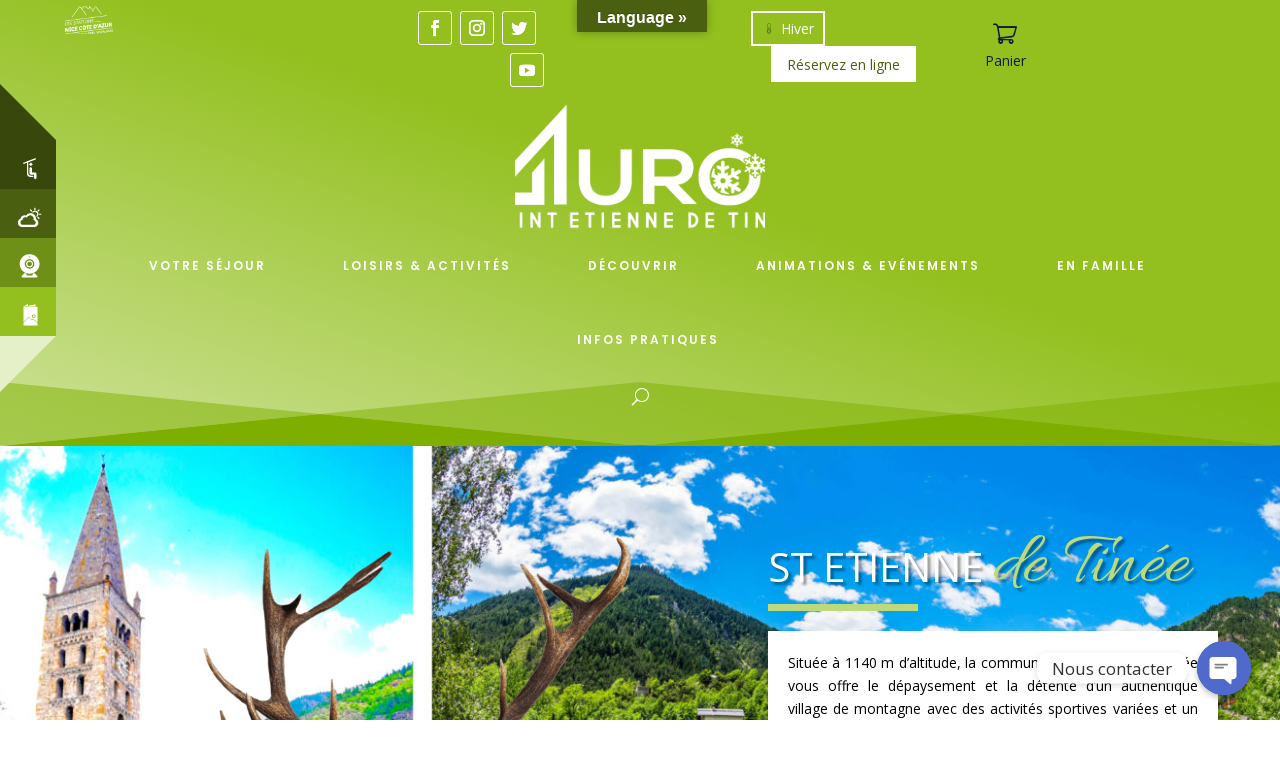

--- FILE ---
content_type: text/html; charset=UTF-8
request_url: https://ete.auron.com/saint-etienne-de-tinee/
body_size: 43725
content:
<!DOCTYPE html>
<html lang="fr-FR">
<head>
	<meta charset="UTF-8" />
<meta http-equiv="X-UA-Compatible" content="IE=edge">
	<link rel="pingback" href="https://ete.auron.com/xmlrpc.php" />

	<script type="text/javascript">
		document.documentElement.className = 'js';
	</script>
	
	<script id="diviarea-loader">window.DiviPopupData=window.DiviAreaConfig={"zIndex":1000000,"animateSpeed":400,"triggerClassPrefix":"show-popup-","idAttrib":"data-popup","modalIndicatorClass":"is-modal","blockingIndicatorClass":"is-blocking","defaultShowCloseButton":true,"withCloseClass":"with-close","noCloseClass":"no-close","triggerCloseClass":"close","singletonClass":"single","darkModeClass":"dark","noShadowClass":"no-shadow","altCloseClass":"close-alt","popupSelector":".et_pb_section.popup","initializeOnEvent":"et_pb_after_init_modules","popupWrapperClass":"area-outer-wrap","fullHeightClass":"full-height","openPopupClass":"da-overlay-visible","overlayClass":"da-overlay","exitIndicatorClass":"on-exit","hoverTriggerClass":"on-hover","clickTriggerClass":"on-click","onExitDelay":2000,"notMobileClass":"not-mobile","notTabletClass":"not-tablet","notDesktopClass":"not-desktop","baseContext":"body","activePopupClass":"is-open","closeButtonClass":"da-close","withLoaderClass":"with-loader","debug":false,"ajaxUrl":"https:\/\/ete.auron.com\/wp-admin\/admin-ajax.php","sys":[]};var divimode_loader=function(){"use strict";!function(t){t.DiviArea=t.DiviPopup={loaded:!1};var n=t.DiviArea,i=n.Hooks={},o={};function r(t,n,i){var r,e,c;if("string"==typeof t)if(o[t]){if(n)if((r=o[t])&&i)for(c=r.length;c--;)(e=r[c]).callback===n&&e.context===i&&(r[c]=!1);else for(c=r.length;c--;)r[c].callback===n&&(r[c]=!1)}else o[t]=[]}function e(t,n,i,r){if("string"==typeof t){var e={callback:n,priority:i,context:r},c=o[t];c?(c.push(e),c=function(t){var n,i,o,r,e=t.length;for(r=1;r<e;r++)for(n=t[r],i=r;i>0;i--)(o=t[i-1]).priority>n.priority&&(t[i]=o,t[i-1]=n);return t}(c)):c=[e],o[t]=c}}function c(t,n,i){"string"==typeof n&&(n=[n]);var r,e,c=[];for(r=0;r<n.length;r++)Array.prototype.push.apply(c,o[n[r]]);for(e=0;e<c.length;e++){var a=void 0;c[e]&&"function"==typeof c[e].callback&&("filter"===t?void 0!==(a=c[e].callback.apply(c[e].context,i))&&(i[0]=a):c[e].callback.apply(c[e].context,i))}if("filter"===t)return i[0]}i.silent=function(){return i},n.removeFilter=i.removeFilter=function(t,n){r(t,n)},n.removeAction=i.removeAction=function(t,n){r(t,n)},n.applyFilters=i.applyFilters=function(t){for(var n=[],i=arguments.length-1;i-- >0;)n[i]=arguments[i+1];return c("filter",t,n)},n.doAction=i.doAction=function(t){for(var n=[],i=arguments.length-1;i-- >0;)n[i]=arguments[i+1];c("action",t,n)},n.addFilter=i.addFilter=function(n,i,o,r){e(n,i,parseInt(o||10,10),r||t)},n.addAction=i.addAction=function(n,i,o,r){e(n,i,parseInt(o||10,10),r||t)},n.addActionOnce=i.addActionOnce=function(n,i,o,c){e(n,i,parseInt(o||10,10),c||t),e(n,(function(){r(n,i)}),1+parseInt(o||10,10),c||t)}}(window);return{}}();
</script><meta name='robots' content='index, follow, max-image-preview:large, max-snippet:-1, max-video-preview:-1' />

	<!-- This site is optimized with the Yoast SEO plugin v16.6.1 - https://yoast.com/wordpress/plugins/seo/ -->
	<title>Saint Etienne de Tinée - Auron - Saint Etienne de Tinée</title>
	<meta name="description" content="St Etienne de Tinée - Auron, village de montagne à 1h30 de Nice. Activités en pleine nature, plan d&#039;eau, marché hebdomadaire, randonnées" />
	<link rel="canonical" href="https://ete.auron.com/saint-etienne-de-tinee/" />
	<meta property="og:locale" content="fr_FR" />
	<meta property="og:type" content="article" />
	<meta property="og:title" content="Saint Etienne de Tinée - Auron - Saint Etienne de Tinée" />
	<meta property="og:description" content="St Etienne de Tinée - Auron, village de montagne à 1h30 de Nice. Activités en pleine nature, plan d&#039;eau, marché hebdomadaire, randonnées" />
	<meta property="og:url" content="https://ete.auron.com/saint-etienne-de-tinee/" />
	<meta property="og:site_name" content="Auron - Saint Etienne de Tinée" />
	<meta property="article:modified_time" content="2024-07-10T09:26:31+00:00" />
	<meta property="og:image" content="https://ete.auron.com/wp-content/uploads/2020/10/DJI_0049-scaled.jpg" />
	<meta property="og:image:width" content="1200" />
	<meta property="og:image:height" content="732" />
	<meta name="twitter:card" content="summary_large_image" />
	<meta name="twitter:label1" content="Durée de lecture est." />
	<meta name="twitter:data1" content="12 minutes" />
	<script type="application/ld+json" class="yoast-schema-graph">{"@context":"https://schema.org","@graph":[{"@type":"WebSite","@id":"https://ete.auron.com/#website","url":"https://ete.auron.com/","name":"Auron - Saint Etienne de Tin\u00e9e","description":"","potentialAction":[{"@type":"SearchAction","target":{"@type":"EntryPoint","urlTemplate":"https://ete.auron.com/?s={search_term_string}"},"query-input":"required name=search_term_string"}],"inLanguage":"fr-FR"},{"@type":"ImageObject","@id":"https://ete.auron.com/saint-etienne-de-tinee/#primaryimage","inLanguage":"fr-FR","url":"https://ete.auron.com/wp-content/uploads/2020/10/DJI_0049-scaled.jpg","contentUrl":"https://ete.auron.com/wp-content/uploads/2020/10/DJI_0049-scaled.jpg","width":1200,"height":732,"caption":"DCIM100MEDIADJI_0049.JPG"},{"@type":"WebPage","@id":"https://ete.auron.com/saint-etienne-de-tinee/#webpage","url":"https://ete.auron.com/saint-etienne-de-tinee/","name":"Saint Etienne de Tin\u00e9e - Auron - Saint Etienne de Tin\u00e9e","isPartOf":{"@id":"https://ete.auron.com/#website"},"primaryImageOfPage":{"@id":"https://ete.auron.com/saint-etienne-de-tinee/#primaryimage"},"datePublished":"2020-07-22T09:48:49+00:00","dateModified":"2024-07-10T09:26:31+00:00","description":"St Etienne de Tin\u00e9e - Auron, village de montagne \u00e0 1h30 de Nice. Activit\u00e9s en pleine nature, plan d'eau, march\u00e9 hebdomadaire, randonn\u00e9es","breadcrumb":{"@id":"https://ete.auron.com/saint-etienne-de-tinee/#breadcrumb"},"inLanguage":"fr-FR","potentialAction":[{"@type":"ReadAction","target":["https://ete.auron.com/saint-etienne-de-tinee/"]}]},{"@type":"BreadcrumbList","@id":"https://ete.auron.com/saint-etienne-de-tinee/#breadcrumb","itemListElement":[{"@type":"ListItem","position":1,"name":"Accueil","item":"https://ete.auron.com/"},{"@type":"ListItem","position":2,"name":"Saint Etienne de Tin\u00e9e"}]}]}</script>
	<!-- / Yoast SEO plugin. -->


<link rel='dns-prefetch' href='//translate.google.com' />
<link rel='dns-prefetch' href='//www.googletagmanager.com' />
<link rel='dns-prefetch' href='//fonts.googleapis.com' />
<link rel='dns-prefetch' href='//use.fontawesome.com' />
<link rel='dns-prefetch' href='//s.w.org' />
<link rel="alternate" type="application/rss+xml" title="Auron - Saint Etienne de Tinée &raquo; Flux" href="https://ete.auron.com/feed/" />
<link rel="alternate" type="application/rss+xml" title="Auron - Saint Etienne de Tinée &raquo; Flux des commentaires" href="https://ete.auron.com/comments/feed/" />
<style type="text/css">.brave_popup{display:none}</style><script> var brave_popup_data = {}; var bravepop_emailValidation=false; var brave_popup_videos = {};  var brave_popup_formData = {};var brave_popup_adminUser = false; var brave_popup_pageInfo = {"type":"single","pageID":51,"singleType":"page"};  var bravepop_emailSuggestions={};</script>		<script type="text/javascript">
			window._wpemojiSettings = {"baseUrl":"https:\/\/s.w.org\/images\/core\/emoji\/13.0.1\/72x72\/","ext":".png","svgUrl":"https:\/\/s.w.org\/images\/core\/emoji\/13.0.1\/svg\/","svgExt":".svg","source":{"concatemoji":"https:\/\/ete.auron.com\/wp-includes\/js\/wp-emoji-release.min.js?ver=5.7.14"}};
			!function(e,a,t){var n,r,o,i=a.createElement("canvas"),p=i.getContext&&i.getContext("2d");function s(e,t){var a=String.fromCharCode;p.clearRect(0,0,i.width,i.height),p.fillText(a.apply(this,e),0,0);e=i.toDataURL();return p.clearRect(0,0,i.width,i.height),p.fillText(a.apply(this,t),0,0),e===i.toDataURL()}function c(e){var t=a.createElement("script");t.src=e,t.defer=t.type="text/javascript",a.getElementsByTagName("head")[0].appendChild(t)}for(o=Array("flag","emoji"),t.supports={everything:!0,everythingExceptFlag:!0},r=0;r<o.length;r++)t.supports[o[r]]=function(e){if(!p||!p.fillText)return!1;switch(p.textBaseline="top",p.font="600 32px Arial",e){case"flag":return s([127987,65039,8205,9895,65039],[127987,65039,8203,9895,65039])?!1:!s([55356,56826,55356,56819],[55356,56826,8203,55356,56819])&&!s([55356,57332,56128,56423,56128,56418,56128,56421,56128,56430,56128,56423,56128,56447],[55356,57332,8203,56128,56423,8203,56128,56418,8203,56128,56421,8203,56128,56430,8203,56128,56423,8203,56128,56447]);case"emoji":return!s([55357,56424,8205,55356,57212],[55357,56424,8203,55356,57212])}return!1}(o[r]),t.supports.everything=t.supports.everything&&t.supports[o[r]],"flag"!==o[r]&&(t.supports.everythingExceptFlag=t.supports.everythingExceptFlag&&t.supports[o[r]]);t.supports.everythingExceptFlag=t.supports.everythingExceptFlag&&!t.supports.flag,t.DOMReady=!1,t.readyCallback=function(){t.DOMReady=!0},t.supports.everything||(n=function(){t.readyCallback()},a.addEventListener?(a.addEventListener("DOMContentLoaded",n,!1),e.addEventListener("load",n,!1)):(e.attachEvent("onload",n),a.attachEvent("onreadystatechange",function(){"complete"===a.readyState&&t.readyCallback()})),(n=t.source||{}).concatemoji?c(n.concatemoji):n.wpemoji&&n.twemoji&&(c(n.twemoji),c(n.wpemoji)))}(window,document,window._wpemojiSettings);
		</script>
		<meta content="Divi v.4.8.0" name="generator"/><style type="text/css">
img.wp-smiley,
img.emoji {
	display: inline !important;
	border: none !important;
	box-shadow: none !important;
	height: 1em !important;
	width: 1em !important;
	margin: 0 .07em !important;
	vertical-align: -0.1em !important;
	background: none !important;
	padding: 0 !important;
}
</style>
	<link rel='stylesheet' id='ags-divi-icons-css'  href='https://ete.auron.com/wp-content/plugins/wp-and-divi-icons/css/icons.css?ver=1.4.4' type='text/css' media='all' />
<link rel='stylesheet' id='ags-divi-icons-free-icons-css'  href='https://ete.auron.com/wp-content/plugins/wp-and-divi-icons/icon-packs/free-icons/agsdi-icons.css?ver=1.4.4' type='text/css' media='all' />
<link rel='stylesheet' id='mec-select2-style-css'  href='https://ete.auron.com/wp-content/plugins/modern-events-calendar-lite/assets/packages/select2/select2.min.css?ver=5.20.6' type='text/css' media='all' />
<link rel='stylesheet' id='mec-font-icons-css'  href='https://ete.auron.com/wp-content/plugins/modern-events-calendar-lite/assets/css/iconfonts.css?ver=5.7.14' type='text/css' media='all' />
<link rel='stylesheet' id='mec-frontend-style-css'  href='https://ete.auron.com/wp-content/plugins/modern-events-calendar-lite/assets/css/frontend.min.css?ver=5.20.6' type='text/css' media='all' />
<link rel='stylesheet' id='mec-tooltip-style-css'  href='https://ete.auron.com/wp-content/plugins/modern-events-calendar-lite/assets/packages/tooltip/tooltip.css?ver=5.7.14' type='text/css' media='all' />
<link rel='stylesheet' id='mec-tooltip-shadow-style-css'  href='https://ete.auron.com/wp-content/plugins/modern-events-calendar-lite/assets/packages/tooltip/tooltipster-sideTip-shadow.min.css?ver=5.7.14' type='text/css' media='all' />
<link rel='stylesheet' id='featherlight-css'  href='https://ete.auron.com/wp-content/plugins/modern-events-calendar-lite/assets/packages/featherlight/featherlight.css?ver=5.7.14' type='text/css' media='all' />
<link rel='stylesheet' id='mec-google-fonts-css'  href='//fonts.googleapis.com/css?family=Montserrat%3A400%2C700%7CRoboto%3A100%2C300%2C400%2C700&#038;ver=5.7.14' type='text/css' media='all' />
<link rel='stylesheet' id='mec-lity-style-css'  href='https://ete.auron.com/wp-content/plugins/modern-events-calendar-lite/assets/packages/lity/lity.min.css?ver=5.7.14' type='text/css' media='all' />
<link rel='stylesheet' id='wp-block-library-css'  href='https://ete.auron.com/wp-includes/css/dist/block-library/style.min.css?ver=5.7.14' type='text/css' media='all' />
<link rel='stylesheet' id='wc-block-vendors-style-css'  href='https://ete.auron.com/wp-content/plugins/woocommerce/packages/woocommerce-blocks/build/vendors-style.css?ver=5.1.0' type='text/css' media='all' />
<link rel='stylesheet' id='wc-block-style-css'  href='https://ete.auron.com/wp-content/plugins/woocommerce/packages/woocommerce-blocks/build/style.css?ver=5.1.0' type='text/css' media='all' />
<link rel='stylesheet' id='axss-styles-css'  href='https://ete.auron.com/wp-content/plugins/ax-social-stream/public/css/styles.min.css?ver=3.9.16' type='text/css' media='all' />
<link rel='stylesheet' id='axss-grid-css'  href='https://ete.auron.com/wp-content/plugins/ax-social-stream/public/css/grid.min.css?ver=3.9.16' type='text/css' media='all' />
<link rel='stylesheet' id='axss-timeline-css'  href='https://ete.auron.com/wp-content/plugins/ax-social-stream/public/css/timeline.min.css?ver=3.9.16' type='text/css' media='all' />
<link rel='stylesheet' id='chaty-front-css-css'  href='https://ete.auron.com/wp-content/plugins/chaty/css/chaty-front.min.css?ver=3.1.21609082538' type='text/css' media='all' />
<link rel='stylesheet' id='swipe-style-css'  href='https://ete.auron.com/wp-content/plugins/dg-blog-carousel/styles/swiper.min.css?ver=5.7.14' type='text/css' media='all' />
<link rel='stylesheet' id='google-language-translator-css'  href='https://ete.auron.com/wp-content/plugins/google-language-translator/css/style.css?ver=6.0.9' type='text/css' media='' />
<link rel='stylesheet' id='glt-toolbar-styles-css'  href='https://ete.auron.com/wp-content/plugins/google-language-translator/css/toolbar.css?ver=6.0.9' type='text/css' media='' />
<link rel='stylesheet' id='slick-style-css'  href='https://ete.auron.com/wp-content/plugins/logo-showcase-with-slick-slider/assets/css/slick.css?ver=1.2.3' type='text/css' media='all' />
<link rel='stylesheet' id='lswss-public-css-css'  href='https://ete.auron.com/wp-content/plugins/logo-showcase-with-slick-slider/assets/css/lswss-public.css?ver=1.2.3' type='text/css' media='all' />
<link rel='stylesheet' id='woocommerce-layout-css'  href='https://ete.auron.com/wp-content/plugins/woocommerce/assets/css/woocommerce-layout.css?ver=5.4.4' type='text/css' media='all' />
<link rel='stylesheet' id='woocommerce-smallscreen-css'  href='https://ete.auron.com/wp-content/plugins/woocommerce/assets/css/woocommerce-smallscreen.css?ver=5.4.4' type='text/css' media='only screen and (max-width: 768px)' />
<link rel='stylesheet' id='woocommerce-general-css'  href='https://ete.auron.com/wp-content/plugins/woocommerce/assets/css/woocommerce.css?ver=5.4.4' type='text/css' media='all' />
<style id='woocommerce-inline-inline-css' type='text/css'>
.woocommerce form .form-row .required { visibility: visible; }
</style>
<link rel='stylesheet' id='css-divi-area-css'  href='https://ete.auron.com/wp-content/plugins/popups-for-divi/styles/front.min.css?ver=3.0.5' type='text/css' media='all' />
<style id='css-divi-area-inline-css' type='text/css'>
.et_pb_section.popup{display:none}
</style>
<link rel='stylesheet' id='divi-fonts-css'  href='https://fonts.googleapis.com/css?family=Open+Sans:300italic,400italic,600italic,700italic,800italic,400,300,600,700,800&#038;subset=latin,latin-ext&#038;display=swap' type='text/css' media='all' />
<link rel='stylesheet' id='divi-style-css'  href='https://ete.auron.com/wp-content/themes/Divi/style.css?ver=4.8.0' type='text/css' media='all' />
<link rel='stylesheet' id='dg-blog-carousel-styles-css'  href='https://ete.auron.com/wp-content/plugins/dg-blog-carousel/styles/style.min.css?ver=1.0.12' type='text/css' media='all' />
<link rel='stylesheet' id='divi-custom-type-block-styles-css'  href='https://ete.auron.com/wp-content/plugins/divi-custom-type-block/styles/style.min.css?ver=1.0.0' type='text/css' media='all' />
<link rel='stylesheet' id='dse-divi-section-enhancer-styles-css'  href='https://ete.auron.com/wp-content/plugins/dse-divi-section-enhancer/styles/style.min.css?ver=1.0.0' type='text/css' media='all' />
<link rel='stylesheet' id='flexstyle-styles-css'  href='https://ete.auron.com/wp-content/plugins/flexstyle/styles/style.min.css?ver=1.0.0' type='text/css' media='all' />
<link rel='stylesheet' id='mec-divi-single-builder-styles-css'  href='https://ete.auron.com/wp-content/plugins/mec-divi-single-builder/core/divi/styles/style.min.css?ver=1.0.0' type='text/css' media='all' />
<link rel='stylesheet' id='divi-styles-css'  href='https://ete.auron.com/wp-content/plugins/modern-events-calendar-lite/app/addons/divi/styles/style.min.css?ver=1.0.0' type='text/css' media='all' />
<link rel='stylesheet' id='supreme-modules-pro-for-divi-styles-css'  href='https://ete.auron.com/wp-content/plugins/supreme-modules-pro-for-divi/styles/style.min.css?ver=4.5.6' type='text/css' media='all' />
<link rel='stylesheet' id='et-builder-googlefonts-cached-css'  href='https://fonts.googleapis.com/css?family=Poiret+One:regular|Open+Sans:300,300italic,regular,italic,600,600italic,700,700italic,800,800italic|Poppins:100,100italic,200,200italic,300,300italic,regular,italic,500,500italic,600,600italic,700,700italic,800,800italic,900,900italic|Allura:regular&#038;subset=latin-ext,cyrillic,latin,greek,greek-ext,vietnamese,cyrillic-ext,devanagari&#038;display=swap' type='text/css' media='all' />
<link rel='stylesheet' id='tablepress-default-css'  href='https://ete.auron.com/wp-content/tablepress-combined.min.css?ver=4' type='text/css' media='all' />
<link rel='stylesheet' id='font-awesome-official-css'  href='https://use.fontawesome.com/releases/v5.14.0/css/all.css' type='text/css' media='all' integrity="sha384-HzLeBuhoNPvSl5KYnjx0BT+WB0QEEqLprO+NBkkk5gbc67FTaL7XIGa2w1L0Xbgc" crossorigin="anonymous" />
<link rel='stylesheet' id='dashicons-css'  href='https://ete.auron.com/wp-includes/css/dashicons.min.css?ver=5.7.14' type='text/css' media='all' />
<link rel='stylesheet' id='divi-sections-enhancer-jquery-freecss-css'  href='https://ete.auron.com/wp-content/plugins/dse-divi-section-enhancer/dse-functions/styles/dsefreestyles.css?ver=2.7.3' type='text/css' media='all' />
<link rel='stylesheet' id='divi-sections-enhancer-jquery-mCustomScrollbar-css'  href='https://ete.auron.com/wp-content/plugins/dse-divi-section-enhancer/dse-functions/styles/jquery.mCustomScrollbar.min.css?ver=2.7.3' type='text/css' media='all' />
<link rel='stylesheet' id='flexstyle-main-css-css'  href='https://ete.auron.com/wp-content/plugins/flexstyle/functions/styles/main.css?ver=1.5.2' type='text/css' media='all' />
<link rel='stylesheet' id='sib-front-css-css'  href='https://ete.auron.com/wp-content/plugins/mailin/css/mailin-front.css?ver=5.7.14' type='text/css' media='all' />
<link rel='stylesheet' id='font-awesome-official-v4shim-css'  href='https://use.fontawesome.com/releases/v5.14.0/css/v4-shims.css' type='text/css' media='all' integrity="sha384-9aKO2QU3KETrRCCXFbhLK16iRd15nC+OYEmpVb54jY8/CEXz/GVRsnM73wcbYw+m" crossorigin="anonymous" />
<style id='font-awesome-official-v4shim-inline-css' type='text/css'>
@font-face {
font-family: "FontAwesome";
font-display: block;
src: url("https://use.fontawesome.com/releases/v5.14.0/webfonts/fa-brands-400.eot"),
		url("https://use.fontawesome.com/releases/v5.14.0/webfonts/fa-brands-400.eot?#iefix") format("embedded-opentype"),
		url("https://use.fontawesome.com/releases/v5.14.0/webfonts/fa-brands-400.woff2") format("woff2"),
		url("https://use.fontawesome.com/releases/v5.14.0/webfonts/fa-brands-400.woff") format("woff"),
		url("https://use.fontawesome.com/releases/v5.14.0/webfonts/fa-brands-400.ttf") format("truetype"),
		url("https://use.fontawesome.com/releases/v5.14.0/webfonts/fa-brands-400.svg#fontawesome") format("svg");
}

@font-face {
font-family: "FontAwesome";
font-display: block;
src: url("https://use.fontawesome.com/releases/v5.14.0/webfonts/fa-solid-900.eot"),
		url("https://use.fontawesome.com/releases/v5.14.0/webfonts/fa-solid-900.eot?#iefix") format("embedded-opentype"),
		url("https://use.fontawesome.com/releases/v5.14.0/webfonts/fa-solid-900.woff2") format("woff2"),
		url("https://use.fontawesome.com/releases/v5.14.0/webfonts/fa-solid-900.woff") format("woff"),
		url("https://use.fontawesome.com/releases/v5.14.0/webfonts/fa-solid-900.ttf") format("truetype"),
		url("https://use.fontawesome.com/releases/v5.14.0/webfonts/fa-solid-900.svg#fontawesome") format("svg");
}

@font-face {
font-family: "FontAwesome";
font-display: block;
src: url("https://use.fontawesome.com/releases/v5.14.0/webfonts/fa-regular-400.eot"),
		url("https://use.fontawesome.com/releases/v5.14.0/webfonts/fa-regular-400.eot?#iefix") format("embedded-opentype"),
		url("https://use.fontawesome.com/releases/v5.14.0/webfonts/fa-regular-400.woff2") format("woff2"),
		url("https://use.fontawesome.com/releases/v5.14.0/webfonts/fa-regular-400.woff") format("woff"),
		url("https://use.fontawesome.com/releases/v5.14.0/webfonts/fa-regular-400.ttf") format("truetype"),
		url("https://use.fontawesome.com/releases/v5.14.0/webfonts/fa-regular-400.svg#fontawesome") format("svg");
unicode-range: U+F004-F005,U+F007,U+F017,U+F022,U+F024,U+F02E,U+F03E,U+F044,U+F057-F059,U+F06E,U+F070,U+F075,U+F07B-F07C,U+F080,U+F086,U+F089,U+F094,U+F09D,U+F0A0,U+F0A4-F0A7,U+F0C5,U+F0C7-F0C8,U+F0E0,U+F0EB,U+F0F3,U+F0F8,U+F0FE,U+F111,U+F118-F11A,U+F11C,U+F133,U+F144,U+F146,U+F14A,U+F14D-F14E,U+F150-F152,U+F15B-F15C,U+F164-F165,U+F185-F186,U+F191-F192,U+F1AD,U+F1C1-F1C9,U+F1CD,U+F1D8,U+F1E3,U+F1EA,U+F1F6,U+F1F9,U+F20A,U+F247-F249,U+F24D,U+F254-F25B,U+F25D,U+F267,U+F271-F274,U+F279,U+F28B,U+F28D,U+F2B5-F2B6,U+F2B9,U+F2BB,U+F2BD,U+F2C1-F2C2,U+F2D0,U+F2D2,U+F2DC,U+F2ED,U+F328,U+F358-F35B,U+F3A5,U+F3D1,U+F410,U+F4AD;
}
</style>
<script type='text/javascript' src='https://ete.auron.com/wp-includes/js/jquery/jquery.min.js?ver=3.5.1' id='jquery-core-js'></script>
<script type='text/javascript' src='https://ete.auron.com/wp-includes/js/jquery/jquery-migrate.min.js?ver=3.3.2' id='jquery-migrate-js'></script>
<script type='text/javascript' id='jquery-js-after'>
var v = jQuery.fn.jquery;
			if (v && parseInt(v) >= 3 && window.self === window.top) {
				var readyList=[];
				window.originalReadyMethod = jQuery.fn.ready;
				jQuery.fn.ready = function(){
					if(arguments.length && arguments.length > 0 && typeof arguments[0] === "function") {
						readyList.push({"c": this, "a": arguments});
					}
					return window.originalReadyMethod.apply( this, arguments );
				};
				window.wpfReadyList = readyList;
			}
</script>
<script type='text/javascript' id='ags-divi-icons-js-extra'>
/* <![CDATA[ */
var ags_divi_icons_config = {"pluginDirUrl":"https:\/\/ete.auron.com\/wp-content\/plugins\/wp-and-divi-icons"};
/* ]]> */
</script>
<script type='text/javascript' src='https://ete.auron.com/wp-content/plugins/wp-and-divi-icons/js/icons.js?ver=1.4.4' id='ags-divi-icons-js'></script>
<script type='text/javascript' src='https://ete.auron.com/wp-content/plugins/wp-and-divi-icons/icon-packs/free-icons/agsdi-icons.js?ver=1.4.4' id='ags-divi-icons-free-icons-js'></script>
<script type='text/javascript' id='mec-frontend-script-js-extra'>
/* <![CDATA[ */
var mecdata = {"day":"jour","days":"jours","hour":"heure","hours":"heures","minute":"minute","minutes":"minutes","second":"seconde","seconds":"secondes","elementor_edit_mode":"no","recapcha_key":"","ajax_url":"https:\/\/ete.auron.com\/wp-admin\/admin-ajax.php","fes_nonce":"a9c6e3082d","current_year":"2026","current_month":"01","datepicker_format":"dd.mm.yy&d.m.Y"};
/* ]]> */
</script>
<script type='text/javascript' src='https://ete.auron.com/wp-content/plugins/modern-events-calendar-lite/assets/js/frontend.js?ver=5.20.6' id='mec-frontend-script-js'></script>
<script type='text/javascript' src='https://ete.auron.com/wp-content/plugins/modern-events-calendar-lite/assets/js/events.js?ver=5.20.6' id='mec-events-script-js'></script>
<script type='text/javascript' src='https://ete.auron.com/wp-content/plugins/popups-for-divi/scripts/ie-compat.min.js?ver=3.0.5' id='dap-ie-js'></script>
<script type='text/javascript' src='https://www.googletagmanager.com/gtag/js?id=UA-185867078-1' id='google_gtagjs-js' async></script>
<script type='text/javascript' id='google_gtagjs-js-after'>
window.dataLayer = window.dataLayer || [];function gtag(){dataLayer.push(arguments);}
gtag('set', 'linker', {"domains":["ete.auron.com"]} );
gtag("js", new Date());
gtag("set", "developer_id.dZTNiMT", true);
gtag("config", "UA-185867078-1", {"anonymize_ip":true});
</script>
<script type='text/javascript' src='https://ete.auron.com/wp-content/plugins/dse-divi-section-enhancer/dse-functions/scripts/jquery.mCustomScrollbar.concat.min.js?ver=2.7.3' id='divi-sections-enhancer-jquery-mCustomScrollbar-concat-js'></script>
<script type='text/javascript' id='flexstyle-main-js-extra'>
/* <![CDATA[ */
var flexstyleData = {"url":"https:\/\/ete.auron.com\/wp-content\/plugins\/flexstyle\/"};
/* ]]> */
</script>
<script type='text/javascript' src='https://ete.auron.com/wp-content/plugins/flexstyle/functions/scripts/main.js?ver=1.5.2' id='flexstyle-main-js'></script>
<script type='text/javascript' id='sib-front-js-js-extra'>
/* <![CDATA[ */
var sibErrMsg = {"invalidMail":"Veuillez entrer une adresse e-mail valide.","requiredField":"Veuillez compl\u00e9ter les champs obligatoires.","invalidDateFormat":"Veuillez entrer une date valide.","invalidSMSFormat":"Veuillez entrer une num\u00e9ro de t\u00e9l\u00e9phone valide."};
var ajax_sib_front_object = {"ajax_url":"https:\/\/ete.auron.com\/wp-admin\/admin-ajax.php","ajax_nonce":"71d60afad9","flag_url":"https:\/\/ete.auron.com\/wp-content\/plugins\/mailin\/img\/flags\/"};
/* ]]> */
</script>
<script type='text/javascript' src='https://ete.auron.com/wp-content/plugins/mailin/js/mailin-front.js?ver=1758726462' id='sib-front-js-js'></script>
<link rel="https://api.w.org/" href="https://ete.auron.com/wp-json/" /><link rel="alternate" type="application/json" href="https://ete.auron.com/wp-json/wp/v2/pages/51" /><link rel="EditURI" type="application/rsd+xml" title="RSD" href="https://ete.auron.com/xmlrpc.php?rsd" />
<link rel="wlwmanifest" type="application/wlwmanifest+xml" href="https://ete.auron.com/wp-includes/wlwmanifest.xml" /> 
<meta name="generator" content="WordPress 5.7.14" />
<meta name="generator" content="WooCommerce 5.4.4" />
<link rel='shortlink' href='https://ete.auron.com/?p=51' />
<link rel="alternate" type="application/json+oembed" href="https://ete.auron.com/wp-json/oembed/1.0/embed?url=https%3A%2F%2Fete.auron.com%2Fsaint-etienne-de-tinee%2F" />
<link rel="alternate" type="text/xml+oembed" href="https://ete.auron.com/wp-json/oembed/1.0/embed?url=https%3A%2F%2Fete.auron.com%2Fsaint-etienne-de-tinee%2F&#038;format=xml" />
<style type="text/css">p.hello { font-size:12px; color:darkgray; }#google_language_translator, #flags { text-align:left; }#google_language_translator { clear:both; }#flags { width:165px; }#flags a { display:inline-block; margin-right:2px; }#google_language_translator a {display: none !important; }.goog-te-gadget {color:transparent !important;}.goog-te-gadget { font-size:0px !important; }.goog-branding { display:none; }.goog-tooltip {display: none !important;}.goog-tooltip:hover {display: none !important;}.goog-text-highlight {background-color: transparent !important; border: none !important; box-shadow: none !important;}#google_language_translator select.goog-te-combo { color:#32373c; }.goog-te-banner-frame{visibility:hidden !important;}body { top:0px !important;}#glt-translate-trigger { bottom:auto; top:0; left:50%; margin-left:-63px; right:auto; }.tool-container.tool-top { top:50px !important; bottom:auto !important; }.tool-container.tool-top .arrow { border-color:transparent transparent #d0cbcb; top:-14px; }#glt-translate-trigger > span { color:#ffffff; }#glt-translate-trigger { background:#4a6010; }.goog-te-gadget .goog-te-combo { width:100%; }</style><meta name="generator" content="Site Kit by Google 1.35.0" /><script src="https://cart.guidap.net/v1/" async defer data-token="eX64AV2CB8JQW1orfFDjGp3bYy0mxRSPdkIh" data-lang="fr" data-currency="EUR"></script><meta name="viewport" content="width=device-width, initial-scale=1.0, maximum-scale=1.0, user-scalable=0" /><link rel="preload" href="https://ete.auron.com/wp-content/themes/Divi/core/admin/fonts/modules.ttf" as="font" crossorigin="anonymous">	<noscript><style>.woocommerce-product-gallery{ opacity: 1 !important; }</style></noscript>
	<script type="text/javascript">
document.write("<nav class='menu-flottanttriangle' ><ul><li class='triangleduhaut'></a><span><i></i></span></li></ul></nav><nav class='menu-flottant'><ul><li><a class='primaire' href='https://ete.auron.com/remontees-mecaniques/'><font>REMONTÉES MÉCANIQUES</font></a><a href='https://ete.auron.com/remontees-mecaniques/'><span><i class='bulletin_des_pistes'></i></span></a></li><li><a class='primaire' href='https://ete.auron.com/meteo/'><font>MÉTÉO</font></a><a href='https://ete.auron.com/meteo/'><span><i class='meteo'></i></span></a></li><li><a class='primaire' href='https://www.stationsnicecotedazur.com/fr/webcam/auron/' target='_blank'><font>WEBCAM</font></a><a href='https://www.stationsnicecotedazur.com/fr/webcam/auron/' target='_blank'><span><i class='webcam'></i></span></a></li><li><a class='primaire' href='https://ete.auron.com/brochures/'><font>BROCHURES</font></a><a href='https://ete.auron.com/brochures/'><a href='https://auron.site/brochures/'><span><i class='brochure'></i></span></a></li></ul></nav><nav class='menu-flottanttriangle_bas' ><ul><li class='triangledubas'><a href='#'></a><span><i></i></span></li></ul></nav>");
</script>
<link rel="icon" href="https://ete.auron.com/wp-content/uploads/2021/01/cropped-Flavicon_Plan-de-travail-1-32x32.png" sizes="32x32" />
<link rel="icon" href="https://ete.auron.com/wp-content/uploads/2021/01/cropped-Flavicon_Plan-de-travail-1-192x192.png" sizes="192x192" />
<link rel="apple-touch-icon" href="https://ete.auron.com/wp-content/uploads/2021/01/cropped-Flavicon_Plan-de-travail-1-180x180.png" />
<meta name="msapplication-TileImage" content="https://ete.auron.com/wp-content/uploads/2021/01/cropped-Flavicon_Plan-de-travail-1-270x270.png" />
<style id="et-divi-customizer-global-cached-inline-styles">.woocommerce #respond input#submit,.woocommerce-page #respond input#submit,.woocommerce #content input.button,.woocommerce-page #content input.button,.woocommerce-message,.woocommerce-error,.woocommerce-info{background:#93c01f!important}#et_search_icon:hover,.mobile_menu_bar:before,.mobile_menu_bar:after,.et_toggle_slide_menu:after,.et-social-icon a:hover,.et_pb_sum,.et_pb_pricing li a,.et_pb_pricing_table_button,.et_overlay:before,.entry-summary p.price ins,.woocommerce div.product span.price,.woocommerce-page div.product span.price,.woocommerce #content div.product span.price,.woocommerce-page #content div.product span.price,.woocommerce div.product p.price,.woocommerce-page div.product p.price,.woocommerce #content div.product p.price,.woocommerce-page #content div.product p.price,.et_pb_member_social_links a:hover,.woocommerce .star-rating span:before,.woocommerce-page .star-rating span:before,.et_pb_widget li a:hover,.et_pb_filterable_portfolio .et_pb_portfolio_filters li a.active,.et_pb_filterable_portfolio .et_pb_portofolio_pagination ul li a.active,.et_pb_gallery .et_pb_gallery_pagination ul li a.active,.wp-pagenavi span.current,.wp-pagenavi a:hover,.nav-single a,.tagged_as a,.posted_in a{color:#93c01f}.et_pb_contact_submit,.et_password_protected_form .et_submit_button,.et_pb_bg_layout_light .et_pb_newsletter_button,.comment-reply-link,.form-submit .et_pb_button,.et_pb_bg_layout_light .et_pb_promo_button,.et_pb_bg_layout_light .et_pb_more_button,.woocommerce a.button.alt,.woocommerce-page a.button.alt,.woocommerce button.button.alt,.woocommerce button.button.alt.disabled,.woocommerce-page button.button.alt,.woocommerce-page button.button.alt.disabled,.woocommerce input.button.alt,.woocommerce-page input.button.alt,.woocommerce #respond input#submit.alt,.woocommerce-page #respond input#submit.alt,.woocommerce #content input.button.alt,.woocommerce-page #content input.button.alt,.woocommerce a.button,.woocommerce-page a.button,.woocommerce button.button,.woocommerce-page button.button,.woocommerce input.button,.woocommerce-page input.button,.et_pb_contact p input[type="checkbox"]:checked+label i:before,.et_pb_bg_layout_light.et_pb_module.et_pb_button{color:#93c01f}.footer-widget h4{color:#93c01f}.et-search-form,.nav li ul,.et_mobile_menu,.footer-widget li:before,.et_pb_pricing li:before,blockquote{border-color:#93c01f}.et_pb_counter_amount,.et_pb_featured_table .et_pb_pricing_heading,.et_quote_content,.et_link_content,.et_audio_content,.et_pb_post_slider.et_pb_bg_layout_dark,.et_slide_in_menu_container,.et_pb_contact p input[type="radio"]:checked+label i:before{background-color:#93c01f}.container,.et_pb_row,.et_pb_slider .et_pb_container,.et_pb_fullwidth_section .et_pb_title_container,.et_pb_fullwidth_section .et_pb_title_featured_container,.et_pb_fullwidth_header:not(.et_pb_fullscreen) .et_pb_fullwidth_header_container{max-width:1280px}.et_boxed_layout #page-container,.et_boxed_layout.et_non_fixed_nav.et_transparent_nav #page-container #top-header,.et_boxed_layout.et_non_fixed_nav.et_transparent_nav #page-container #main-header,.et_fixed_nav.et_boxed_layout #page-container #top-header,.et_fixed_nav.et_boxed_layout #page-container #main-header,.et_boxed_layout #page-container .container,.et_boxed_layout #page-container .et_pb_row{max-width:1440px}a{color:#f99161}.nav li ul{border-color:#2ea3f2}#main-header .nav li ul a{color:rgba(0,0,0,0.7)}#footer-widgets .footer-widget a,#footer-widgets .footer-widget li a,#footer-widgets .footer-widget li a:hover{color:#ffffff}.footer-widget{color:#ffffff}.footer-widget .et_pb_widget div,.footer-widget .et_pb_widget ul,.footer-widget .et_pb_widget ol,.footer-widget .et_pb_widget label{line-height:1.7em}#et-footer-nav .bottom-nav li.current-menu-item a{color:#2ea3f2}body .et_pb_bg_layout_light.et_pb_button:hover,body .et_pb_button:hover{border-radius:0px}.woocommerce a.button.alt:hover,.woocommerce-page a.button.alt:hover,.woocommerce button.button.alt:hover,.woocommerce button.button.alt.disabled:hover,.woocommerce-page button.button.alt:hover,.woocommerce-page button.button.alt.disabled:hover,.woocommerce input.button.alt:hover,.woocommerce-page input.button.alt:hover,.woocommerce #respond input#submit.alt:hover,.woocommerce-page #respond input#submit.alt:hover,.woocommerce #content input.button.alt:hover,.woocommerce-page #content input.button.alt:hover,.woocommerce a.button:hover,.woocommerce-page a.button:hover,.woocommerce button.button:hover,.woocommerce-page button.button:hover,.woocommerce input.button:hover,.woocommerce-page input.button:hover,.woocommerce #respond input#submit:hover,.woocommerce-page #respond input#submit:hover,.woocommerce #content input.button:hover,.woocommerce-page #content input.button:hover{border-radius:0px}body #page-container .et_slide_in_menu_container{background:#2ea3f2}@media only screen and (min-width:981px){.et_header_style_centered.et_hide_primary_logo #main-header:not(.et-fixed-header) .logo_container,.et_header_style_centered.et_hide_fixed_logo #main-header.et-fixed-header .logo_container{height:11.88px}}@media only screen and (min-width:1600px){.et_pb_row{padding:32px 0}.et_pb_section{padding:64px 0}.single.et_pb_pagebuilder_layout.et_full_width_page .et_post_meta_wrapper{padding-top:96px}.et_pb_fullwidth_section{padding:0}}#menu-un.de-mega-menu{margin-left:-45px}.de-mega-menu{z-index:999999999}.sejour>a:before{content:url('https://ete.auron.com/wp-content/uploads/2020/09/picto-menu_Plan-de-travail-1-copie.png');margin-right:3px;margin-top:0px}.sejour2>a:before{content:url('https://ete.auron.com/wp-content/uploads/2021/01/picto_Plan-de-travail-1-copie.png');margin-right:3px;margin-top:100px}.loisirs>a:before{content:url('https://ete.auron.com/wp-content/uploads/2021/01/picto_Plan-de-travail-1.png');margin-right:3px;margin-top:0px}.loisirs2>a:before{content:url('https://ete.auron.com/wp-content/uploads/2021/01/picto_Plan-de-travail-1-copie-2.png');margin-right:3px;margin-top:0px}.decouvrir>a:before{content:url('https://ete.auron.com/wp-content/uploads/2020/09/picto-menu_Plan-de-travail-1-copie-2.png');margin-right:3px;margin-top:0px}.decouvrir2>a:before{content:url('https://ete.auron.com/wp-content/uploads/2021/01/picto_Plan-de-travail-1-copie-3.png');margin-right:3px;margin-top:0px}.animation>a:before{content:url('https://ete.auron.com/wp-content/uploads/2020/09/picto-menu_Plan-de-travail-1-copie-3.png');margin-right:3px;margin-top:0px}.animation2>a:before{content:url('https://ete.auron.com/wp-content/uploads/2021/01/picto_Plan-de-travail-1-copie-4.png');margin-right:3px;margin-top:0px}.famille>a:before{content:url('https://ete.auron.com/wp-content/uploads/2020/09/picto-menu_Plan-de-travail-1-copie-4.png');margin-right:3px;margin-top:0px}.famille2>a:before{content:url('https://ete.auron.com/wp-content/uploads/2021/01/picto_Plan-de-travail-1-copie-5.png');margin-right:3px;margin-top:0px}.infos>a:before{content:url('https://ete.auron.com/wp-content/uploads/2020/09/picto-menu_Plan-de-travail-1-copie-5.png');margin-right:3px;margin-top:0px}.infos2>a:before{content:url('https://ete.auron.com/wp-content/uploads/2021/01/picto_Plan-de-travail-1-copie-6.png');margin-right:3px;margin-top:0px}@media screen and (min-width:1100px){.ds-my-menu-1 a::before,.ds-my-menu-1 a::after{display:inline-block;opacity:0;-webkit-transition:-webkit-transform 0.3s,opacity 0.2s;-moz-transition:-moz-transform 0.3s,opacity 0.2s;transition:transform 0.3s,opacity 0.2s}.ds-my-menu-1 a::before{margin-right:5px;-webkit-transform:translateX(20px);-moz-transform:translateX(20px);transform:translateX(20px)}.ds-my-menu-1 a:hover::before,.ds-my-menu-1 a:hover::after,.ds-my-menu-1 a:focus::before,.ds-my-menu-1 a:focus::after{opacity:1;-webkit-transform:translateX(0px);-moz-transform:translateX(0px);transform:translateX(0px)}}#gridcard .column:first-child article:nth-child(odd){background:#004573}#gridcard .column:first-child article:nth-child(odd) .post-content p{color:#ffffff}#gridcard .column:nth-child(2) article:nth-child(even){background:#004573}#gridcard .column:nth-child(2) article:nth-child(even) .post-content p{color:#fff}#gridcard .column:last-child article:nth-child(odd){background:#004573}#gridcard .column:last-child article:nth-child(odd) .post-content p{color:#ffffff}.menu-flottant{width:18em;float:left;position:fixed;z-index:9999;top:10em;left:-14em;font-size:1em;line-height:2px;color:black;font-weight:700;text-transform:uppercase}.menu-flottant ul{list-style:none;margin:0;padding:0}.menu-flottant ul li{display:block;background-color:#333;height:3.5em;padding:1em 1em;position:relative;-webkit-transition:-webkit-transform 0.5s;-moz-transition:-webkit-transform 0.5s;transition:transform .5s;cursor:pointer}.menu-flottant ul li font{font-size:1em;height:1.2em;line-height:1.2em}.menu-flottanttriangle{width:18em;float:left;position:fixed;z-index:9999;top:4em;left:-20em;font-size:1.5em;line-height:2px;color:black;font-weight:700;text-transform:uppercase}.menu-flottanttriangle ul li{display:block;position:relative}.menu-flottanttriangle ul{list-style:none;margin:0;padding:0}.menu-flottanttriangle_bas{width:18em;float:left;position:fixed;z-index:9999;top:24em;left:-20em;font-size:1em;line-height:2px;color:black;font-weight:700;text-transform:uppercase}.menu-flottanttriangle_bas ul li{display:block;position:relative}.menu-flottanttriangle_bas ul{list-style:none;margin:0;padding:0}.menu-flottant ul li:nth-child(1){background-color:#003456}.triangleduhaut{left:20em;color:white;width:0;height:0;border-style:solid;border-width:56px 0 0 56px;border-color:transparent transparent transparent #38480c}.triangledubas{left:20em;color:white;width:0;height:0;border-style:solid;border-width:56px 56px 0 0;border-color:#e5f0c9 transparent transparent transparent}.menu-flottant ul li:nth-child(1){background-color:#38480c}.menu-flottant ul li:nth-child(1) font{color:white}.menu-flottant ul li:nth-child(2){background-color:#4a6010}.menu-flottant ul li:nth-child(2) font{color:white}.menu-flottant ul li:nth-child(3){background-color:#6e9017}.menu-flottant ul li:nth-child(3) font{color:white}.menu-flottant ul li:nth-child(4){background-color:#93c01f}.menu-flottant ul li:nth-child(4) font{color:black}.menu-flottant ul li:nth-child(5){background-color:#bed979;color:black}.menu-flottant ul li:nth-child(5) font{color:black}.menu-flottant ul li:nth-child(6){background-color:#e5f0c9;color:black}.menu-flottant ul li:nth-child(6) font{color:black}.menu-flottant ul li:nth-child(7){background-color:#99d0f5;color:black}.menu-flottant ul li:hover{-webkit-transform:translateX(14em);transform:translateX(14em)}.primaire{display:block;position:absolute}.menu-flottant ul li span{float:right;line-height:1.5em;height:2em;padding-bottom:2em;right:0.5em}.bulletin_des_pistes{content:url('https://ete.auron.com/wp-content/uploads/2021/01/picto-menu-05-1.png')}.meteo{content:url('https://ete.auron.com/wp-content/uploads/2021/01/picto-menu-06-1.png')}.plan_des_pistes{content:url('https://ete.auron.com/wp-content/uploads/2020/09/menu-07.png')}.forfait{content:url('https://ete.auron.com/wp-content/uploads/2020/09/picto_Plan-de-travail-1-copie-24.png')}.webcam{content:url('https://ete.auron.com/wp-content/uploads/2020/09/menu-091.png')}.brochure{content:url('https://ete.auron.com/wp-content/uploads/2020/09/menu-101.png')}#mobile_menu2 .menu-item-has-children>a{background-color:transparent;position:relative}#mobile_menu2 .menu-item-has-children>a:after{font-family:'ETmodules';text-align:center;speak:none;font-weight:normal;font-variant:normal;text-transform:none;-webkit-font-smoothing:antialiased;position:absolute}#mobile_menu2 .menu-item-has-children>a:after{font-size:16px;content:'\4c';top:13px;right:10px}#mobile_menu2 .menu-item-has-children.visible>a:after{content:'\4d'}#mobile_menu2 ul.sub-menu{display:none!important;visibility:hidden!important;transition:all 1.5s ease-in-out}#mobile_menu2 .visible>ul.sub-menu{display:block!important;visibility:visible!important}.demipension{content:url('https://ete.auron.com/wp-content/uploads/2020/09/picto_Plan-de-travail-1-2.png');vertical-align:middle}.pension{content:url('https://ete.auron.com/wp-content/uploads/2020/09/picto_Plan-de-travail-1-copie-1.png');vertical-align:middle}.vacances{content:url('https://ete.auron.com/wp-content/uploads/2020/09/picto_Plan-de-travail-1-copie-2-1.png');vertical-align:middle}.dejeuner{content:url('https://ete.auron.com/wp-content/uploads/2020/09/picto_Plan-de-travail-1-copie-3-1.png');vertical-align:middle}.animaux{content:url('https://ete.auron.com/wp-content/uploads/2020/09/picto_Plan-de-travail-1-copie-4-1.png');vertical-align:middle}.locations{content:url('https://ete.auron.com/wp-content/uploads/2020/09/picto_Plan-de-travail-1-copie-5-1.png');vertical-align:middle}.linge{content:url('https://ete.auron.com/wp-content/uploads/2020/09/picto_Plan-de-travail-1-copie-6.png');vertical-align:middle}.casier{content:url('https://ete.auron.com/wp-content/uploads/2020/09/picto_Plan-de-travail-1-copie-7.png');vertical-align:middle}.terrasse{content:url('https://ete.auron.com/wp-content/uploads/2020/09/picto_Plan-de-travail-1-copie-8.png');vertical-align:middle}.handicape{content:url('https://ete.auron.com/wp-content/uploads/2020/09/picto_Plan-de-travail-1-copie-9.png');vertical-align:middle}.carte{content:url('https://ete.auron.com/wp-content/uploads/2020/09/picto_Plan-de-travail-1-copie-10-e1601483021556.png');vertical-align:middle}.cheminee{content:url('https://ete.auron.com/wp-content/uploads/2020/09/picto_Plan-de-travail-1-copie-11.png');vertical-align:middle}.bagagerie{content:url('https://ete.auron.com/wp-content/uploads/2020/09/picto_Plan-de-travail-1-copie-12.png');vertical-align:middle}.balcon{content:url('https://ete.auron.com/wp-content/uploads/2020/09/picto_Plan-de-travail-1-copie-13.png');vertical-align:middle}.fumeur{content:url('https://ete.auron.com/wp-content/uploads/2020/09/picto_Plan-de-travail-1-copie-14.png');vertical-align:middle}.jardin{content:url('https://ete.auron.com/wp-content/uploads/2020/09/picto_Plan-de-travail-1-copie-15.png');vertical-align:middle}.bar{content:url('https://ete.auron.com/wp-content/uploads/2020/09/picto_Plan-de-travail-1-copie-16.png');vertical-align:middle}.parking{content:url('https://ete.auron.com/wp-content/uploads/2020/09/picto_Plan-de-travail-1-copie-17.png');vertical-align:middle}.facebook{content:url('https://ete.auron.com/wp-content/uploads/2020/09/picto_Plan-de-travail-1-copie-29.png');vertical-align:middle}.insta{content:url('https://ete.auron.com/wp-content/uploads/2020/10/picto_insta.png');vertical-align:middle}.matchs{content:url('https://ete.auron.com/wp-content/uploads/2020/09/picto_Plan-de-travail-1-copie-18.png');vertical-align:middle}.televiseur{content:url('https://ete.auron.com/wp-content/uploads/2020/09/picto_Plan-de-travail-1-copie-19-e1601482946593.png');vertical-align:middle}.restaurant{content:url('https://ete.auron.com/wp-content/uploads/2020/09/picto_Plan-de-travail-1-copie-20.png');vertical-align:middle}.emporter{content:url('https://ete.auron.com/wp-content/uploads/2020/09/picto_Plan-de-travail-1-copie-21.png');vertical-align:middle}.spa{content:url('https://ete.auron.com/wp-content/uploads/2020/09/picto_Plan-de-travail-1-copie-22.png');vertical-align:middle}.sauna{content:url('https://ete.auron.com/wp-content/uploads/2020/09/picto_Plan-de-travail-1-copie-23.png');vertical-align:middle}.piscine{content:url('https://ete.auron.com/wp-content/uploads/2020/09/picto_Plan-de-travail-1-copie-24.png');vertical-align:middle}.wifi{content:url('https://ete.auron.com/wp-content/uploads/2020/09/picto_Plan-de-travail-1-copie-25.png');vertical-align:middle}.ascenseur{content:url('https://ete.auron.com/wp-content/uploads/2020/09/picto_Plan-de-travail-1-copie-26.png');vertical-align:middle}.groupes{content:url('https://ete.auron.com/wp-content/uploads/2020/09/picto_Plan-de-travail-1-copie-27-e1601483079176.png');vertical-align:middle}.seminaires{content:url('https://ete.auron.com/wp-content/uploads/2020/09/picto_Plan-de-travail-1-copie-28.png');vertical-align:middle}.anglais{content:url('https://ete.auron.com/wp-content/uploads/2020/10/langue_Plan-de-travail-1-copie-29.png');vertical-align:middle}.espagnol{content:url('https://ete.auron.com/wp-content/uploads/2020/10/langue_Plan-de-travail-1-copie-30.png');vertical-align:middle}.italien{content:url('https://ete.auron.com/wp-content/uploads/2020/10/langue_Plan-de-travail-1-copie-31.png');vertical-align:middle}.allemand{content:url('https://ete.auron.com/wp-content/uploads/2020/10/langue_Plan-de-travail-1-copie-32.png');vertical-align:middle}.russe{content:url('https://ete.auron.com/wp-content/uploads/2020/10/langue_Plan-de-travail-1-copie-33.png');vertical-align:middle}.polonais{content:url('https://ete.auron.com/wp-content/uploads/2020/10/langue_Plan-de-travail-1-copie-34.png');vertical-align:middle}.neerlandais{content:url('https://ete.auron.com/wp-content/uploads/2020/10/langue_Plan-de-travail-1-copie-35.png');vertical-align:middle}.portugais{content:url('https://ete.auron.com/wp-content/uploads/2020/10/langue_Plan-de-travail-1-copie-36.png');vertical-align:middle}.unclickable>a:hover{cursor:default}.et_pb_fullwidth_menu .et_pb_menu__search-input,.et_pb_menu .et_pb_menu__search-input{padding-left:100px;background-color: white}.cu-blog .et_pb_salvattore_content[data-columns]::before{content:'4 .column.size-1of4'!important}@media only screen and (min-width:700px){.cu-blog .column.size-1of4{width:32%!important;margin-right:1%}}.cu-blog2 .et_pb_salvattore_content[data-columns]::before{content:'4 .column.size-1of4'!important}@media only screen and (min-width:700px){.cu-blog2 .column.size-1of4{width:24%!important;margin-right:1%}}.activites .et_pb_row{padding: 0% 0!important;display:flex}button.button.activities-page-use-giftcard{display:none}</style><style id="divi-toolbox-inline-style">	
body{font-weight:400}body.et_pb_button_helper_class .et_pb_button{font-weight:500}.blurred #main-header,.blurred #top-header,.blurred #dtb-before-header,.blurred #dtb-after-header,.blurred .et-l--header,.blurred .et-l--footer,.blurred #main-content,.blurred #dtb-before-footer,.blurred #dtb-after-footer,.blurred #main-footer,.blurred .et_pb_scroll_top{transition:all .5s cubic-bezier(.53,.06,.28,.99);filter:blur(5px)}.blurred .mfp-bg.toolbox{opacity:1;background:rgba(0,0,0,.8)}.blurred .mfp-wrap.toolbox .mfp-close:active{top:0}.mfp-ready.toolbox .toolbox-white-popup{transform:scale(1);opacity:1}.toolbox .mfp-container{padding:0;height:100vh}.toolbox .mfp-content{position:static!important}.toolbox .mfp-content .et_pb_section{background:transparent}.mfp-close-btn-in.toolbox .mfp-fade>.mfp-close{width:50px;height:50px;font-size:36px;opacity:1;transition:all .5s cubic-bezier(.53,.06,.28,.99);background:#fff;color:#00B5CF}.mfp-close-btn-in.toolbox .mfp-fade>.mfp-close:hover{background:#00b5cf!important;color:#fff}.toolbox .mfp-content{opacity:0;transition:all .3s ease-in-out}.toolbox.mfp-bg{opacity:0;transition:all .5s ease-out}.toolbox.mfp-ready .mfp-content{opacity:1}.toolbox.mfp-removing .mfp-content{opacity:0}.toolbox.mfp-removing.mfp-bg{opacity:0}#footer-info{letter-spacing:0;text-transform:none;font-variant:normal}.et_pb_scroll_top.et-pb-icon{background:#9147a5;color:#fff;padding:5px;font-size:30px;right:0;bottom:100px}.et_pb_scroll_top.et-pb-icon.et-visible{transition-duration:.3s;transition-timing-function:ease-in-out;transition-property:background,color,padding,font-size,transform,border}a.btt_link{position:absolute;top:-5px;bottom:-5px;right:-5px;left:-5px}.et_pb_scroll_top:before{content:'2'}.et_pb_scroll_top.et-pb-icon:hover{background:#0067ac;color:#fff}.et_pb_scroll_top.et-pb-icon{box-shadow:0 8px 20px rgba(0,0,0,.2)}.pulse,.grow,.shrink,.buzz,.move_down,.move_up{transform:perspective(1px) translateZ(0);transition:all .3s ease-in-out!important}.jello:hover{animation:jello .9s both}.wobble:hover{animation:wobble .82s cubic-bezier(.36,.07,.19,.97) both}.heartbeat:hover{animation:heartbeat 1.5s ease-in-out infinite both}.pulse:hover{animation:pulse 1s ease-in-out infinite both}.grow:hover{transform:scale(1.1)}.shrink:hover{transform:scale(.9)}.move_up:hover{transform:translateY(-8px)}.move_down:hover{transform:translateY(8px)}@keyframes jello{0%,100%{transform:scale3d(1,1,1)}30%{transform:scale3d(1.25,.75,1)}40%{transform:scale3d(.75,1.25,1)}50%{transform:scale3d(1.15,.85,1)}65%{transform:scale3d(.95,1.05,1)}75%{transform:scale3d(1.05,.95,1)}}@keyframes wobble{16.65%{transform:translateX(5px)}33.3%{transform:translateX(-4px)}49.95%{transform:translateX(3px)}66.6%{transform:translateX(-2px)}83.25%{transform:translateX(1px)}100%{transform:translateX(0)}}@keyframes heartbeat{from{transform:scale(1);transform-origin:center center;animation-timing-function:ease-out}10%{transform:scale(.91);animation-timing-function:ease-in}17%{transform:scale(.98);animation-timing-function:ease-out}33%{transform:scale(.87);animation-timing-function:ease-in}45%{transform:scale(1);animation-timing-function:ease-out}}@keyframes pulse{25%{transform:scale(1.1)}75%{transform:scale(.9)}}.et-social-flickr a.icon:before{content:'\e0a6'}.et-social-dribble a.icon:before{content:'\e09b'}.et-social-icon a.move_up:hover{transform:translateY(-2px)}.et-social-icon a.move_down:hover{transform:translateY(2px)}@media only screen and (min-width:981px) and (max-width:980px){#logo,.logo_container,#main-header,.container{transition:all .4s ease-in-out}#et_mobile_nav_menu{display:none!important}#top-menu,nav#top-menu-nav{display:block}#et-secondary-nav,#et-secondary-menu,#et-info .et-social-icons{display:inline-block!important}#et-info{padding-top:0}#top-header .container{padding-top:.75em}.et_fixed_nav #page-container #main-header,.et_fixed_nav #page-container #top-header{position:fixed}.et_hide_primary_logo #main-header:not(.et-fixed-header) .centered-inline-logo-wrap,.et_hide_fixed_logo #main-header.et-fixed-header .centered-inline-logo-wrap,.et_header_style_centered.et_hide_primary_logo #main-header:not(.et-fixed-header) .logo_container,.et_header_style_centered.et_hide_fixed_logo #main-header.et-fixed-header .logo_container,.et_header_style_split.et_hide_primary_logo #main-header:not(.et-fixed-header) .logo_container,.et_header_style_split.et_hide_fixed_logo #main-header.et-fixed-header .logo_container{height:0;padding:0;opacity:0}.et_pb_fullwidth_menu.dtb-menu .et_pb_menu__menu,.et_pb_menu.dtb-menu .et_pb_menu__menu{display:flex}.dtb-menu .et_mobile_nav_menu{display:none;float:right}.et_pb_fullwidth_menu--style-inline_centered_logo.dtb-menu>div>.et_pb_menu__logo-wrap,.et_pb_menu--style-inline_centered_logo.dtb-menu>div>.et_pb_menu__logo-wrap{display:none}.et_header_style_left #logo{max-width:100%;max-height:54%}.et_header_style_left #et-top-navigation,.et_header_style_split #et-top-navigation{padding:33px 0 0 0}.et_header_style_left #et-top-navigation nav>ul>li>a{padding-bottom:33px}.et_header_style_left .et-fixed-header #et-top-navigation nav>ul>li>a{padding-bottom:20px}.et_header_style_left .et-fixed-header #et-top-navigation{padding:20px 0 0 0}#et_top_search{float:right;margin:-10px 0 0 22px}.et_hide_primary_logo #main-header:not(.et-fixed-header) .logo_container,.et_hide_fixed_logo #main-header.et-fixed-header .logo_container{height:0;opacity:0;transition:all .4s ease-in-out}}.et_toggle_slide_menu:after{display:none}.mobile_menu_bar{width:30px;height:14px;box-sizing:content-box;min-height:24px}.mobile_menu_bar:before{display:none}.dtb-hamburger{padding:5px;display:inline-block;cursor:pointer;position:absolute;top:0;right:0;transition-property:opacity,filter;transition-duration:.15s;transition-timing-function:linear}.dtb-hamburger:hover{opacity:1}.dtb-hamburger{font:inherit;color:inherit;text-transform:none;background-color:transparent;border:0;margin:0;overflow:visible}.dtb-hamburger-box{width:20px;height:14px;display:inline-block;position:relative}.dtb-hamburger-inner{display:block;top:50%;margin-top:-1px}.dtb-hamburger-inner,.dtb-hamburger-inner::before,.dtb-hamburger-inner::after{width:20px;height:2px;background-color:#fff;border-radius:2px;position:absolute;transition-property:transform;transition-duration:.15s;transition-timing-function:ease}.mobile_menu_bar:hover .dtb-hamburger-inner,.mobile_menu_bar:hover .dtb-hamburger-inner::before,.mobile_menu_bar:hover .dtb-hamburger-inner::after{background-color:#bed979}.hamburger_menu_icon-toggled .dtb-hamburger-inner,.hamburger_menu_icon-toggled .dtb-hamburger-inner::before,.hamburger_menu_icon-toggled .dtb-hamburger-inner::after{background-color:#fff}.hamburger_menu_icon-toggled:hover .dtb-hamburger-inner,.hamburger_menu_icon-toggled:hover .dtb-hamburger-inner::before,.hamburger_menu_icon-toggled:hover .dtb-hamburger-inner::after{background-color:#bed979}.dtb-hamburger-inner::before,.dtb-hamburger-inner::after{content:"";display:block}.dtb-hamburger-inner::before{top:-6px}.dtb-hamburger-inner::after{bottom:-6px}.hamburger_menu_icon2 .dtb-hamburger-inner{top:auto;bottom:0;transition-duration:.13s;transition-delay:.13s;transition-timing-function:cubic-bezier(.55,.055,.675,.19)}.hamburger_menu_icon2 .dtb-hamburger-inner::after{top:-12px;transition:top .2s .2s cubic-bezier(.33333,.66667,.66667,1),opacity .1s linear}.hamburger_menu_icon2 .dtb-hamburger-inner::before{transition:top .12s .2s cubic-bezier(.33333,.66667,.66667,1),transform .13s cubic-bezier(.55,.055,.675,.19)}.hamburger_menu_icon2 .hamburger_menu_icon-toggled .dtb-hamburger-inner{transform:translate3d(0,-8px,0) rotate(45deg);transition-delay:.22s;transition-timing-function:cubic-bezier(.215,.61,.355,1)}.hamburger_menu_icon2 .hamburger_menu_icon-toggled .dtb-hamburger-inner::after{top:0;opacity:0;transition:top .2s cubic-bezier(.33333,0,.66667,.33333),opacity .1s .22s linear}.hamburger_menu_icon2 .hamburger_menu_icon-toggled .dtb-hamburger-inner::before{top:0;transform:rotate(90deg);transition:top .1s .16s cubic-bezier(.33333,0,.66667,.33333),transform .13s .25s cubic-bezier(.215,.61,.355,1)}@media (min-width:981px) and (max-width:980px){.dtb_mobile #main-header #et_top_search{margin-right:0!important}}@media (max-width:980px){.et_header_style_centered #et-top-navigation .et-social-icons{display:none}.et_header_style_centered .et_mobile_menu,.et_header_style_split .et_mobile_menu{top:60px}.et_header_style_centered header#main-header .logo_container,.et_header_style_split header#main-header .logo_container{max-height:none}.dtb_mobile #main-header,.dtb-menu.et_pb_module{padding:0}.dtb_mobile #main-header .logo_container,.et_header_style_centered.dtb_mobile header#main-header .logo_container{position:relative;text-align:left;z-index:2;height:60px!important;max-width:calc(100% - 30px)}.dtb-menu.et_pb_module,.dtb-menu.et_pb_module .et_pb_menu_inner_container>.et_pb_menu__logo-wrap .et_pb_menu__logo,.dtb-menu.et_pb_module .et_pb_menu__logo-slot,.dtb-menu.et_pb_module>.et_pb_menu_inner_container{max-width:100%}.dtb-menu.et_pb_module>.et_pb_row{min-height:0}.dtb-menu.et_pb_module .et_pb_menu__logo,.dtb-menu.et_pb_module .et_pb_menu__logo img,.dtb-menu.et_pb_module .et_pb_menu__logo a{max-height:100%;height:100%}.dtb_mobile #main-header .logo_container,.et_header_style_centered.dtb_mobile.dtb_woo header#main-header .logo_container{max-width:calc(100% - 60px)}.dtb_mobile #main-header .select_page{display:none}.dtb_mobile #main-header .mobile_nav{background:transparent}.dtb_mobile #main-header #et_mobile_nav_menu,.et_header_style_centered.dtb_mobile #main-header #et_mobile_nav_menu,.dtb-menu #et_mobile_nav_menu{height:0;margin-top:0;display:flex;align-items:center;position:static!important}.dtb_mobile #main-header #logo{max-height:80%!important;max-width:calc(100% - 30px);height:80%}.dtb_mobile.dtb_woo #main-header #logo{max-width:calc(100% - 60px)}.dtb_mobile #main-header #et-top-navigation{padding:0!important;position:static!important}.dtb_mobile #main-header .mobile_menu_bar,.et_header_style_centered.dtb_mobile #main-header .mobile_menu_bar{top:14px;top:20px;padding:0;right:0;position:absolute;z-index:10001}.et_header_style_centered header#main-header .logo_container .custom_hamburger_icon.dtb_mobile #main-header .mobile_menu_bar{top:18px}.dtb_mobile #main-header,.dtb_mobile #main-header.et-fixed-header,.dtb-menu.et_pb_module{background:#fff!important;box-shadow:none!important;box-shadow:0 2px 25px rgba(0,0,0,.1)!important}.dtb_mobile.dtb_woo #et-top-navigation .et-cart-info{position:absolute;top:19px;right:40px;margin-top:0}.dtb_mobile #et_top_search{float:none;margin:0!important;position:absolute;top:21px;right:0;display:block!important}.dtb_mobile #et_top_search #et_search_icon:before{top:0}.dtb_mobile.dtb_woo #et_top_search{right:0}.dtb_mobile.dtb_woo .et-cart-info span:before{margin-right:0}.dtb_mobile #main-header .mobile_menu_bar{margin-right:30px}.dtb_mobile #et_search_icon:before{color:#BDC8D5!important}.dtb_mobile #et_search_icon:hover:before{color:#BDC8D5!important}.dtb_mobile span.et_close_search_field:after{color:#BDC8D5!important}.dtb_mobile span.et_close_search_field:hover:after{color:#BDC8D5!important}.dtb_mobile .et_search_form_container input{font-family:none,"Open Sans",serif;color:#BDC8D5}.dtb_mobile #main-header input.et-search-field::placeholder{color:#BDC8D5;font-family:none,"Open Sans",serif}.dtb_mobile #main-header input.et-search-field::-webkit-input-placeholder{color:#BDC8D5;font-family:none,"Open Sans",serif}.dtb_mobile #main-header input.et-search-field::-moz-placeholder{color:#BDC8D5;font-family:none,"Open Sans",serif}.dtb_mobile #main-header .et_search_outer .container{max-width:50%!important}.et_header_style_centered .et_search_outer,.et_header_style_split .et_search_outer{display:block}.et_header_style_centered .et-search-form input,.et_header_style_centered span.et_close_search_field{top:0}.et_pb_menu_hidden span.mobile_menu_bar.mobile_menu_bar_toggle{opacity:0}.et_header_style_split #et_search_icon:before{margin-top:0}.et_header_style_split span.logo_helper{display:inline-block}}#top-header .et-social-icons a,#main-header .et-social-icons a{color:#BDC8D5;font-size:12px}#top-header .et-social-icons a:hover,#main-header .et-social-icons a:hover{opacity:1;color:#21C9E2}#footer-bottom .et-social-icons{margin:0 0 10px;display:flex;justify-content:center;flex-wrap:wrap}#footer-bottom .et-social-icons li{float:left;display:block;margin:5px}.et-social-google-plus a.icon:before{font-size:80%}@media (min-width:981px){#footer-bottom .et-social-icons li:last-child{margin-right:0}#footer-info{margin:0 0 10px;padding:15px 0}.et_header_style_centered #et-top-navigation .et-social-icons{float:none;display:inline-block}}#footer-bottom .et-social-icons a{display:inline-block;font-size:24px;color:#fff;padding:10px;background-color:rgba(0,0,0,.2);border-style:solid;border-width:0;border-color:#21C9E2;border-radius:3px}#footer-bottom .et-social-icons a:hover{opacity:1;color:#fff;background-color:#21C9E2;border-color:#21C9E2}@media (max-width:980px){.dtb-menu .et_mobile_menu .et-social-icons,#main-header .et_mobile_menu .et-social-icons,#dtb-m-menu .et-social-icons{display:flex;flex-wrap:wrap;justify-content:flex-start;margin:20px 0 20px 0}.dtb-menu .et_mobile_menu .et-social-icons li,#main-header .et_mobile_menu .et-social-icons li,#dtb-m-menu .et-social-icons li{margin:5px;vertical-align:middle}.dtb-menu.et_pb_module .et_mobile_menu .et-social-icons a,#main-header .et_mobile_menu .et-social-icons a,#dtb-m-menu .et-social-icons a{display:inline-block;font-size:16px;color:#BDC8D5!important;padding:0!important;width:40px;height:40px;line-height:40px;background-color:rgba(0,0,0,.04);border-style:solid;display:flex;align-items:center;justify-content:center;border-width:0;border-color:#21C9E2;border-radius:3px;animation:none;transform:none;top:auto}.dtb_mobile .dtb-menu .et_mobile_menu .et-social-icons a:hover,#main-header .et_mobile_menu .et-social-icons a:hover,#dtb-m-menu .et-social-icons a:hover{opacity:1;color:#fff!important;background-color:#21C9E2;border-color:#21C9E2}}#main-header #mobile_menu.et_mobile_menu .menu-item-has-children,.dtb-menu .et_mobile_menu .menu-item-has-children,#dtb-m-menu .menu-item-has-children{position:relative}#main-header #mobile_menu.et_mobile_menu .menu-item-has-children>a,.dtb-menu .et_mobile_menu .menu-item-has-children>a,#dtb-m-menu .menu-item-has-children>a{font-weight:600}#main-header #mobile_menu.et_mobile_menu .sub-menu-toggle,.dtb-menu .et_mobile_menu .sub-menu-toggle,#dtb-m-menu .sub-menu-toggle{position:absolute;background-color:rgba(189,200,213,.2);color:#21C9E2;z-index:1;width:36px;height:36px;line-height:36px;border-radius:50%;top:7.5px;right:4px;cursor:pointer;text-align:center}#main-header #mobile_menu.et_mobile_menu .sub-menu-toggle.popped,.dtb-menu .et_mobile_menu .sub-menu-toggle.popped,#dtb-m-menu .sub-menu-toggle.popped{background-color:rgba(189,200,213,.2);color:#21C9E2}#main-header #mobile_menu.et_mobile_menu .sub-menu-toggle::before,.dtb-menu .et_mobile_menu .sub-menu-toggle::before,#dtb-m-menu .sub-menu-toggle::before{font-family:"ETmodules"!important;font-weight:normal;-webkit-font-smoothing:antialiased;-moz-osx-font-smoothing:grayscale;line-height:36px;font-size:24px;text-transform:none;speak:none;content:'\33';transition:all .3s ease-in-out;display:block}#main-header #mobile_menu.et_mobile_menu .sub-menu-toggle.popped::before,.dtb-menu .et_mobile_menu .sub-menu-toggle.popped::before,#dtb-m-menu .sub-menu-toggle.popped::before{transform:rotate(-180deg) translateX(-1px)}#main-header #mobile_menu.et_mobile_menu .sub-menu-toggle~ul.sub-menu,.dtb-menu .et_mobile_menu .sub-menu-toggle~ul.sub-menu,#dtb-m-menu .sub-menu-toggle~ul.sub-menu{display:none!important;padding-left:0}#main-header #mobile_menu.et_mobile_menu .sub-menu-toggle.popped~ul.sub-menu,.dtb-menu .et_mobile_menu .sub-menu-toggle.popped~ul.sub-menu{display:block!important;background-color:rgba(0,0,0,.02)!important}#dtb-m-menu .sub-menu-toggle.popped~ul.sub-menu{display:block!important}#dtb-m-menu .sub-menu-toggle.popped~ul.sub-menu li{background-color:rgba(0,0,0,.02)!important}#main-header #mobile_menu.et_mobile_menu li li,.dtb-menu .et_mobile_menu li li,#dtb-m-menu ul.dtb-mobile-menu li li{padding-left:0}#main-header #mobile_menu.et_mobile_menu li a,.dtb-menu .et_mobile_menu li a{padding-left:20px;padding-right:20px}#main-header #mobile_menu.et_mobile_menu li li a,.dtb-menu .et_mobile_menu li li a{padding-left:40px;padding-right:20px}#main-header #mobile_menu.et_mobile_menu li li li a,.dtb-menu .et_mobile_menu li li li a{padding-left:60px;padding-right:20px}#main-header #mobile_menu.et_mobile_menu .menu-item-has-children .sub-menu-toggle+a,.dtb-menu .et_mobile_menu .menu-item-has-children .sub-menu-toggle+a,#dtb-m-menu ul.dtb-mobile-menu .menu-item-has-children .sub-menu-toggle+a{padding-right:44px}#main-header #mobile_menu.et_mobile_menu .menu-item-has-children>a:hover,.dtb-menu .et_mobile_menu .menu-item-has-children>a:hover,#dtb-m-menu ul.dtb-mobile-menu .menu-item-has-children>a:hover{opacity:1}@media (max-width:980px){.et_header_style_slide #page-container{left:0!important}.et_header_style_fullscreen .et_slide_in_menu_container,.et_header_style_slide .et_slide_in_menu_container{display:none!important}#et_mobile_nav_menu #mobile_menu,.et_pb_module.dtb-menu .et_mobile_menu{display:none!important}#dtb-m-menu{box-sizing:content-box;display:block;visibility:hidden;opacity:0;position:fixed;top:0;bottom:0;z-index:100005;background-color:#fff;margin:0;width:calc(100%)}#dtb-m-menu>.menu-wrapper{padding:20px 20px 0 20px;height:100%;position:relative}#dtb-m-menu>.menu-wrapper:after{content:'';display:block;height:20px}#dtb-m-menu>.menu-wrapper>.nav-wrapper>ul.dtb-mobile-menu{display:block!important;height:auto!important}body.stopscroll{touch-action:none;-webkit-overflow-scrolling:none;overflow:hidden;overscroll-behavior:none}#dtb-m-menu .menu-wrapper{width:100%;overflow-y:auto;-webkit-overflow-scrolling:touch}body.admin-bar:not(.et-fb) #dtb-m-menu{top:32px}#dtb-m-menu .dtb-mobile-menu{margin:20px 0 0 0;text-align:left}#dtb-m-menu .dtb-mobile-menu li{display:block}#dtb-m-menu .dtb-mobile-menu li a{display:block;font-size:15px;color:#00B5CF;font-weight:400;padding-top:15px;padding-bottom:15px;padding-right:15px;padding-left:15px;text-transform:none;font-variant:normal;letter-spacing:0;line-height:1.2;background-color:#fff;transition:all .3s ease-in-out}#dtb-m-menu .dtb-mobile-menu li a:hover,#dtb-m-menu .dtb-mobile-menu li.menu-item-has-children>a:hover,#dtb-m-menu .dtb-mobile-menu .sub-menu-toggle.popped~ul.sub-menu li.menu-item-has-children>a:hover{color:#fff;background-color:#BDC8D5!important}#dtb-m-menu .dtb-mobile-menu li.menu-item-has-children>a,#dtb-m-menu .dtb-mobile-menu .sub-menu-toggle.popped~ul.sub-menu li.menu-item-has-children>a{color:#00B5CF;background-color:rgba(0,0,0,.01);font-weight:600}#dtb-m-menu .dtb-mobile-menu>li{margin-bottom:0}#dtb-m-menu .dtb-mobile-menu>li>ul>li{border-width:0;border-style:solid;border-color:rgba(0,0,0,.02)}#dtb-m-menu .dtb-mobile-menu>li>ul>li:not(:first-child){border-top:none}#dtb-m-menu .dtb-mobile-menu>li>ul>li:first-child,#dtb-m-menu .dtb-mobile-menu>li>ul>li:first-child>a{border-radius:0;border-top:0}#dtb-m-menu .dtb-mobile-menu>li>ul>li:last-child,#dtb-m-menu .dtb-mobile-menu>li>ul>li:last-child>ul>li:last-child,#dtb-m-menu .dtb-mobile-menu>li>ul>li:last-child>a,#dtb-m-menu .dtb-mobile-menu>li>ul>li:last-child>ul>li:last-child>a{border-radius:0}#dtb-m-menu .dtb-mobile-menu>li>ul>li li{border-top:0 solid rgba(0,0,0,.02)}#dtb-m-menu .dtb-mobile-menu>li>a{border-radius:0;border-width:0;border-style:solid;border-color:rgba(0,0,0,.02)}#dtb-m-menu ul.dtb-mobile-menu li li a{padding-left:35px}#dtb-m-menu ul.dtb-mobile-menu li li li a{padding-left:55px}.dtb-mobile-menu>li>.sub-menu-toggle{margin-right:0;margin-top:0}#dtb-m-menu .sub-menu-toggle{top:4.5px}#dtb-m-menu .dtb-mobile-menu li .sub-menu-toggle.popped~ul.sub-menu li a{background-color:rgba(0,0,0,.02)}}@media (max-width:782px){body.admin-bar:not(.et-fb) #dtb-m-menu{top:46px}}@media (max-width:600px){body.admin-bar:not(.et-fb) #dtb-m-menu{top:46px}}@media (max-width:980px){@keyframes dtb-fade-in{0%{opacity:0}100%{opacity:1;visibility:visible}}#dtb-m-menu.dtb-in{animation:dtb-fade-in .6s cubic-bezier(.39,.575,.565,1.000) both}#dtb-m-menu.dtb-in{visibility:visible;opacity:1}@keyframes dtb-fade-out{0%{opacity:1}100%{opacity:0;visibility:hidden}}#dtb-m-menu.dtb-out{animation:dtb-fade-out .5s ease-out both}}@media (min-width:981px){#dtb-m-menu,#dtb-m-menu.dtb-in{visibility:hidden;opacity:0;display:none}}#dtb-m-menu .mobile_menu_bar{position:absolute;display:block;top:14px;bottom:0;right:10px;left:auto}#dtb-m-menu .mobile_menu_bar.hamburger_menu_icon-toggled:before{content:'\4d'}body:not(.custom-hamburger-icon) .mobile_menu_bar:before{color:#fff}body:not(.custom-hamburger-icon) .mobile_menu_bar:hover:before{color:#bed979}body:not(.custom-hamburger-icon) .opened .mobile_menu_bar:before{color:#fff}body:not(.custom-hamburger-icon) .opened .mobile_menu_bar:hover:before{color:#bed979}#dtb-m-menu .dtb-m-search-wrap{width:100%;padding:20px 0 0 0;text-align:left}#dtb-m-menu .dtb-m-search-wrap .dtb-m-search{width:300px;max-width:100%;display:inline-block}#dtb-m-menu .dtb-m-search-wrap form{display:flex;align-items:center;width:100%}#dtb-m-menu .dtb-m-search-wrap input[type=search]{background-color:rgba(189,200,213,.5);padding:10px 15px;font-weight:400;font-size:14px;color:#fff;border:0 rgba(0,0,0,0) solid;border-radius:3px;letter-spacing:0;text-transform:none;width:inherit;transition:all .3s ease-in-out}#dtb-m-menu .dtb-m-search-wrap input[type=search]:active,#dtb-m-menu .dtb-m-search-wrap input[type=search]:focus{background-color:rgba(189,200,213,.8);border-color:rgba(0,0,0,0)}#dtb-m-menu .dtb-m-search-wrap input[type=search]::placeholder{color:#666}#dtb-m-menu .dtb-m-search-wrap button[type=submit]{font-family:ETModules;display:block;border:0;border-radius:0;margin-left:-40px;background-color:rgba(0,0,0,0);display:inline-block;text-align:center;width:38px;height:38px;line-height:38px;position:relative;padding:0;transition:all .3s ease-in-out}#dtb-m-menu .dtb-m-search-wrap button[type=submit]:before{content:'\55';font-family:"ETmodules";font-size:18px;color:#fff;position:absolute;left:0;top:0;right:0}.et_pb_fullwidth_menu--without-logo.dtb-menu .et_pb_menu__menu>nav>ul>li,.et_pb_menu--without-logo.dtb-menu .et_pb_menu__menu>nav>ul>li{margin-top:0}.dtb-menu.et_pb_module{z-index:3}#main-header{box-shadow:none!important;box-shadow:0 1px 0 rgba(0,0,0,.1)!important}#page-container #main-header.et-fixed-header{box-shadow:none!important;box-shadow:0 0 7px rgba(0,0,0,.1)!important}#top-header{box-shadow:none}#et-info-email,#et-info-phone,.et-cart-info span,#et-secondary-nav>li>a{font-weight:600;letter-spacing:0;text-transform:none;font-variant:normal}#et-info a,#et-secondary-menu>ul>li>a{color:#fff;position:relative}#et-info a:hover,#et-secondary-menu>ul>li>a:hover{opacity:1;color:#fff}#et-info a:after,#et-secondary-menu>ul:not(.et-social-icons)>li>a:before{content:'';display:block;position:absolute;top:-.8em;bottom:0;right:-.75em;left:-.75em;transition:all .3s ease-in-out;z-index:-1}#et-info a:after{bottom:-.65em}#et-info a:hover:after,#et-secondary-menu>ul>li>a:hover:before{background:rgba(0,0,0,0)}@media (min-width:981px){#main-header{transition:all .3s ease-in-out;height:auto}#wpadminbar{z-index:200001}#main-header.et-fixed-header{top:0!important;z-index:200000}#top-header.et-fixed-header{top:0!important;box-shadow:none}.admin-bar #main-header.et-fixed-header{top:32px!important}.et_header_style_left.et-fixed-header #et-top-navigation{padding-top:30px!important}}#main-header,#top-header{transition:all .3s ease-in-out!important}.et_link_content,.et_audio_content,.et_pb_audio_module_content,.et_quote_content{width:100%}h1,.et_pb_post h1,body h1{font-family:Poiret One;font-weight:700;letter-spacing:0;line-height:1.2;text-transform:uppercase;font-variant:normal;color:#000}h2,.et_pb_post h2,body h2{font-family:Open Sans;font-weight:300;letter-spacing:3px;line-height:1.2;text-transform:uppercase;font-variant:normal;color:#93c01f}h3,.et_pb_post h3,body h3{font-family:Open Sans;font-weight:500;letter-spacing:0;line-height:1.2;text-transform:none;font-variant:normal;color:#f99161}h4,.et_pb_post h4,body h4{font-weight:500;letter-spacing:0;line-height:1.2;text-transform:none;font-variant:normal;color:#666}h5,.et_pb_post h5,body h5{font-weight:500;letter-spacing:0;line-height:1.2;text-transform:none;font-variant:normal;color:#666}h6,.et_pb_post h6,body h6{font-weight:500;letter-spacing:0;line-height:1.2;text-transform:none;font-variant:normal;color:#666}.vertical-align{display:flex;flex-direction:column;justify-content:center}.et_pb_toggle_title:before{content:'3'!important;transition:all .3s ease-in-out;font-size:24px}.et_pb_toggle_open .et_pb_toggle_title:before{transform:rotate(180deg)}.et_pb_portfolio .et_pb_portfolio_item,.et_pb_fullwidth_portfolio .et_pb_portfolio_item{position:relative;overflow:hidden}.et_pb_portfolio .et_pb_portfolio_item .et_portfolio_image,.et_pb_fullwidth_portfolio .et_pb_portfolio_item .et_portfolio_image{overflow:hidden}.et_pb_portfolio .et_pb_portfolio_item .et_overlay,.et_pb_fullwidth_portfolio .et_pb_portfolio_item .et_overlay,.et_pb_gallery .et_pb_gallery_item .et_overlay{opacity:1;z-index:2;top:-200%;border:0;transition:none}.et_pb_portfolio .et_pb_portfolio_item .et_overlay:before,.et_pb_fullwidth_portfolio .et_pb_portfolio_item .et_overlay:before{top:28%;opacity:0;transition:all .4s;transition-delay:.5s}.et_pb_portfolio .et_pb_portfolio_item:hover .et_overlay:before,.et_pb_fullwidth_portfolio .et_pb_portfolio_item:hover .et_overlay:before{top:28%;opacity:1}.et_pb_portfolio .et_pb_portfolio_item .et_pb_module_header{position:absolute;top:40%;text-align:center;width:100%;opacity:0;transition:all .4s cubic-bezier(.53,.06,.28,.99);z-index:3;transform:scale(.5)}.et_pb_fullwidth_portfolio .et_pb_portfolio_item .et_pb_module_header{top:auto}.et_pb_portfolio .et_pb_portfolio_item:hover .et_pb_module_header,.et_pb_fullwidth_portfolio .et_pb_portfolio_item:hover .et_pb_module_header{opacity:1;transform:scale(1)}@media only screen and (max-device-width:1024px){.et_pb_portfolio .et_pb_portfolio_item:hover .et_overlay,.et_pb_fullwidth_portfolio .et_pb_portfolio_item:hover .et_overlay,.et_pb_gallery .et_pb_gallery_item:hover .et_overlay{top:0!important;left:0!important}}.et_pb_portfolio .et_pb_portfolio_item .et_overlay,.et_pb_fullwidth_portfolio .et_pb_portfolio_item .et_overlay,.et_pb_gallery .et_pb_gallery_item .et_overlay{background:linear-gradient(to bottom,rgba(33,201,226,.8),rgba(255,255,255,.8))}body.et_pb_button_helper_class .et_pb_button.dtb-button{;font-weight:500;font-size:15px;letter-spacing:1px;text-transform:none;font-variant:normal;color:#fff!important;background:#BDC8D5!important;border-radius:5px;border-width:2px;border-color:#BDC8D5!important;display:inline-block}body.et_pb_button_helper_class .et_pb_button.dtb-button:hover{letter-spacing:0;color:#fff!important;background:#21C9E2!important;border-radius:5px;border-color:#21C9E2!important}body.et_pb_button_helper_class .et_pb_button.dtb-button:after{color:#fff!important;font-size:24px;content:'5'}body.et_pb_button_helper_class .et_pb_button.dtb-button:hover:after{color:#fff!important}body.et_pb_button_helper_class .et_pb_button.dtb-button{padding:.3em 1em!important}body.et_pb_button_helper_class .et_pb_button.dtb-button:hover{padding:.3em 2em .3em .7em!important}body.et_pb_button_helper_class .et_pb_button.dtb-button:after{left:auto!important;opacity:0!important;display:inline-block!important;line-height:1em!important}body.et_pb_button_helper_class .et_pb_button.dtb-button:hover:after{left:auto!important;opacity:1!important;margin-left:0!important}.dtb_layout_placeholder{height:150px;display:flex;align-items:center;justify-content:center;background:#ccc;color:white}.dtb_layout_placeholder>h3{color:white}div[class^=count-]{display:inline-block}@media (max-width:479px){.dtb-equal-height .et_pb_blurb_content{height:auto!important}.dtb-equal-height .et_pb_pricing_content{height:auto!important}}.dtb-equal-height .et_pb_pricing_content{box-sizing:content-box}</style>
<style id="kirki-inline-styles"></style><style type="text/css">.mec-wrap, .mec-wrap div:not([class^="elementor-"]), .lity-container, .mec-wrap h1, .mec-wrap h2, .mec-wrap h3, .mec-wrap h4, .mec-wrap h5, .mec-wrap h6, .entry-content .mec-wrap h1, .entry-content .mec-wrap h2, .entry-content .mec-wrap h3, .entry-content .mec-wrap h4, .entry-content .mec-wrap h5, .entry-content .mec-wrap h6, .mec-wrap .mec-totalcal-box input[type="submit"], .mec-wrap .mec-totalcal-box .mec-totalcal-view span, .mec-agenda-event-title a, .lity-content .mec-events-meta-group-booking select, .lity-content .mec-book-ticket-variation h5, .lity-content .mec-events-meta-group-booking input[type="number"], .lity-content .mec-events-meta-group-booking input[type="text"], .lity-content .mec-events-meta-group-booking input[type="email"],.mec-organizer-item a { font-family: "Montserrat", -apple-system, BlinkMacSystemFont, "Segoe UI", Roboto, sans-serif;}.mec-event-grid-minimal .mec-modal-booking-button:hover, .mec-events-timeline-wrap .mec-organizer-item a, .mec-events-timeline-wrap .mec-organizer-item:after, .mec-events-timeline-wrap .mec-shortcode-organizers i, .mec-timeline-event .mec-modal-booking-button, .mec-wrap .mec-map-lightbox-wp.mec-event-list-classic .mec-event-date, .mec-timetable-t2-col .mec-modal-booking-button:hover, .mec-event-container-classic .mec-modal-booking-button:hover, .mec-calendar-events-side .mec-modal-booking-button:hover, .mec-event-grid-yearly  .mec-modal-booking-button, .mec-events-agenda .mec-modal-booking-button, .mec-event-grid-simple .mec-modal-booking-button, .mec-event-list-minimal  .mec-modal-booking-button:hover, .mec-timeline-month-divider,  .mec-wrap.colorskin-custom .mec-totalcal-box .mec-totalcal-view span:hover,.mec-wrap.colorskin-custom .mec-calendar.mec-event-calendar-classic .mec-selected-day,.mec-wrap.colorskin-custom .mec-color, .mec-wrap.colorskin-custom .mec-event-sharing-wrap .mec-event-sharing > li:hover a, .mec-wrap.colorskin-custom .mec-color-hover:hover, .mec-wrap.colorskin-custom .mec-color-before *:before ,.mec-wrap.colorskin-custom .mec-widget .mec-event-grid-classic.owl-carousel .owl-nav i,.mec-wrap.colorskin-custom .mec-event-list-classic a.magicmore:hover,.mec-wrap.colorskin-custom .mec-event-grid-simple:hover .mec-event-title,.mec-wrap.colorskin-custom .mec-single-event .mec-event-meta dd.mec-events-event-categories:before,.mec-wrap.colorskin-custom .mec-single-event-date:before,.mec-wrap.colorskin-custom .mec-single-event-time:before,.mec-wrap.colorskin-custom .mec-events-meta-group.mec-events-meta-group-venue:before,.mec-wrap.colorskin-custom .mec-calendar .mec-calendar-side .mec-previous-month i,.mec-wrap.colorskin-custom .mec-calendar .mec-calendar-side .mec-next-month:hover,.mec-wrap.colorskin-custom .mec-calendar .mec-calendar-side .mec-previous-month:hover,.mec-wrap.colorskin-custom .mec-calendar .mec-calendar-side .mec-next-month:hover,.mec-wrap.colorskin-custom .mec-calendar.mec-event-calendar-classic dt.mec-selected-day:hover,.mec-wrap.colorskin-custom .mec-infowindow-wp h5 a:hover, .colorskin-custom .mec-events-meta-group-countdown .mec-end-counts h3,.mec-calendar .mec-calendar-side .mec-next-month i,.mec-wrap .mec-totalcal-box i,.mec-calendar .mec-event-article .mec-event-title a:hover,.mec-attendees-list-details .mec-attendee-profile-link a:hover,.mec-wrap.colorskin-custom .mec-next-event-details li i, .mec-next-event-details i:before, .mec-marker-infowindow-wp .mec-marker-infowindow-count, .mec-next-event-details a,.mec-wrap.colorskin-custom .mec-events-masonry-cats a.mec-masonry-cat-selected,.lity .mec-color,.lity .mec-color-before :before,.lity .mec-color-hover:hover,.lity .mec-wrap .mec-color,.lity .mec-wrap .mec-color-before :before,.lity .mec-wrap .mec-color-hover:hover,.leaflet-popup-content .mec-color,.leaflet-popup-content .mec-color-before :before,.leaflet-popup-content .mec-color-hover:hover,.leaflet-popup-content .mec-wrap .mec-color,.leaflet-popup-content .mec-wrap .mec-color-before :before,.leaflet-popup-content .mec-wrap .mec-color-hover:hover, .mec-calendar.mec-calendar-daily .mec-calendar-d-table .mec-daily-view-day.mec-daily-view-day-active.mec-color, .mec-map-boxshow div .mec-map-view-event-detail.mec-event-detail i,.mec-map-boxshow div .mec-map-view-event-detail.mec-event-detail:hover,.mec-map-boxshow .mec-color,.mec-map-boxshow .mec-color-before :before,.mec-map-boxshow .mec-color-hover:hover,.mec-map-boxshow .mec-wrap .mec-color,.mec-map-boxshow .mec-wrap .mec-color-before :before,.mec-map-boxshow .mec-wrap .mec-color-hover:hover, .mec-choosen-time-message, .mec-booking-calendar-month-navigation .mec-next-month:hover, .mec-booking-calendar-month-navigation .mec-previous-month:hover, .mec-yearly-view-wrap .mec-agenda-event-title a:hover, .mec-yearly-view-wrap .mec-yearly-title-sec .mec-next-year i, .mec-yearly-view-wrap .mec-yearly-title-sec .mec-previous-year i, .mec-yearly-view-wrap .mec-yearly-title-sec .mec-next-year:hover, .mec-yearly-view-wrap .mec-yearly-title-sec .mec-previous-year:hover, .mec-av-spot .mec-av-spot-head .mec-av-spot-box span, .mec-wrap.colorskin-custom .mec-calendar .mec-calendar-side .mec-previous-month:hover .mec-load-month-link, .mec-wrap.colorskin-custom .mec-calendar .mec-calendar-side .mec-next-month:hover .mec-load-month-link, .mec-yearly-view-wrap .mec-yearly-title-sec .mec-previous-year:hover .mec-load-month-link, .mec-yearly-view-wrap .mec-yearly-title-sec .mec-next-year:hover .mec-load-month-link, .mec-skin-list-events-container .mec-data-fields-tooltip .mec-data-fields-tooltip-box ul .mec-event-data-field-item a{color: #93c01f}.mec-skin-carousel-container .mec-event-footer-carousel-type3 .mec-modal-booking-button:hover, .mec-wrap.colorskin-custom .mec-event-sharing .mec-event-share:hover .event-sharing-icon,.mec-wrap.colorskin-custom .mec-event-grid-clean .mec-event-date,.mec-wrap.colorskin-custom .mec-event-list-modern .mec-event-sharing > li:hover a i,.mec-wrap.colorskin-custom .mec-event-list-modern .mec-event-sharing .mec-event-share:hover .mec-event-sharing-icon,.mec-wrap.colorskin-custom .mec-event-list-modern .mec-event-sharing li:hover a i,.mec-wrap.colorskin-custom .mec-calendar:not(.mec-event-calendar-classic) .mec-selected-day,.mec-wrap.colorskin-custom .mec-calendar .mec-selected-day:hover,.mec-wrap.colorskin-custom .mec-calendar .mec-calendar-row  dt.mec-has-event:hover,.mec-wrap.colorskin-custom .mec-calendar .mec-has-event:after, .mec-wrap.colorskin-custom .mec-bg-color, .mec-wrap.colorskin-custom .mec-bg-color-hover:hover, .colorskin-custom .mec-event-sharing-wrap:hover > li, .mec-wrap.colorskin-custom .mec-totalcal-box .mec-totalcal-view span.mec-totalcalview-selected,.mec-wrap .flip-clock-wrapper ul li a div div.inn,.mec-wrap .mec-totalcal-box .mec-totalcal-view span.mec-totalcalview-selected,.event-carousel-type1-head .mec-event-date-carousel,.mec-event-countdown-style3 .mec-event-date,#wrap .mec-wrap article.mec-event-countdown-style1,.mec-event-countdown-style1 .mec-event-countdown-part3 a.mec-event-button,.mec-wrap .mec-event-countdown-style2,.mec-map-get-direction-btn-cnt input[type="submit"],.mec-booking button,span.mec-marker-wrap,.mec-wrap.colorskin-custom .mec-timeline-events-container .mec-timeline-event-date:before, .mec-has-event-for-booking.mec-active .mec-calendar-novel-selected-day, .mec-booking-tooltip.multiple-time .mec-booking-calendar-date.mec-active, .mec-booking-tooltip.multiple-time .mec-booking-calendar-date:hover, .mec-ongoing-normal-label, .mec-calendar .mec-has-event:after{background-color: #93c01f;}.mec-booking-tooltip.multiple-time .mec-booking-calendar-date:hover, .mec-calendar-day.mec-active .mec-booking-tooltip.multiple-time .mec-booking-calendar-date.mec-active{ background-color: #93c01f;}.mec-skin-carousel-container .mec-event-footer-carousel-type3 .mec-modal-booking-button:hover, .mec-timeline-month-divider, .mec-wrap.colorskin-custom .mec-single-event .mec-speakers-details ul li .mec-speaker-avatar a:hover img,.mec-wrap.colorskin-custom .mec-event-list-modern .mec-event-sharing > li:hover a i,.mec-wrap.colorskin-custom .mec-event-list-modern .mec-event-sharing .mec-event-share:hover .mec-event-sharing-icon,.mec-wrap.colorskin-custom .mec-event-list-standard .mec-month-divider span:before,.mec-wrap.colorskin-custom .mec-single-event .mec-social-single:before,.mec-wrap.colorskin-custom .mec-single-event .mec-frontbox-title:before,.mec-wrap.colorskin-custom .mec-calendar .mec-calendar-events-side .mec-table-side-day, .mec-wrap.colorskin-custom .mec-border-color, .mec-wrap.colorskin-custom .mec-border-color-hover:hover, .colorskin-custom .mec-single-event .mec-frontbox-title:before, .colorskin-custom .mec-single-event .mec-wrap-checkout h4:before, .colorskin-custom .mec-single-event .mec-events-meta-group-booking form > h4:before, .mec-wrap.colorskin-custom .mec-totalcal-box .mec-totalcal-view span.mec-totalcalview-selected,.mec-wrap .mec-totalcal-box .mec-totalcal-view span.mec-totalcalview-selected,.event-carousel-type1-head .mec-event-date-carousel:after,.mec-wrap.colorskin-custom .mec-events-masonry-cats a.mec-masonry-cat-selected, .mec-marker-infowindow-wp .mec-marker-infowindow-count, .mec-wrap.colorskin-custom .mec-events-masonry-cats a:hover, .mec-has-event-for-booking .mec-calendar-novel-selected-day, .mec-booking-tooltip.multiple-time .mec-booking-calendar-date.mec-active, .mec-booking-tooltip.multiple-time .mec-booking-calendar-date:hover, .mec-virtual-event-history h3:before, .mec-booking-tooltip.multiple-time .mec-booking-calendar-date:hover, .mec-calendar-day.mec-active .mec-booking-tooltip.multiple-time .mec-booking-calendar-date.mec-active{border-color: #93c01f;}.mec-wrap.colorskin-custom .mec-event-countdown-style3 .mec-event-date:after,.mec-wrap.colorskin-custom .mec-month-divider span:before, .mec-calendar.mec-event-container-simple dl dt.mec-selected-day, .mec-calendar.mec-event-container-simple dl dt.mec-selected-day:hover{border-bottom-color:#93c01f;}.mec-wrap.colorskin-custom  article.mec-event-countdown-style1 .mec-event-countdown-part2:after{border-color: transparent transparent transparent #93c01f;}.mec-wrap.colorskin-custom .mec-box-shadow-color { box-shadow: 0 4px 22px -7px #93c01f;}.mec-events-timeline-wrap .mec-shortcode-organizers, .mec-timeline-event .mec-modal-booking-button, .mec-events-timeline-wrap:before, .mec-wrap.colorskin-custom .mec-timeline-event-local-time, .mec-wrap.colorskin-custom .mec-timeline-event-time ,.mec-wrap.colorskin-custom .mec-timeline-event-location,.mec-choosen-time-message { background: rgba(147,192,31,.11);}.mec-wrap.colorskin-custom .mec-timeline-events-container .mec-timeline-event-date:after { background: rgba(147,192,31,.3);}.mec-wrap h1 a, .mec-wrap h2 a, .mec-wrap h3 a, .mec-wrap h4 a, .mec-wrap h5 a, .mec-wrap h6 a,.entry-content .mec-wrap h1 a, .entry-content .mec-wrap h2 a, .entry-content .mec-wrap h3 a,.entry-content  .mec-wrap h4 a, .entry-content .mec-wrap h5 a, .entry-content .mec-wrap h6 a {color: #93c01f !important;}</style></head>
<body data-rsssl=1 class="page-template-default page page-id-51 theme-Divi et-tb-has-template et-tb-has-header et-tb-has-footer hamburger_menu_icon2 custom_hamburger_icon dtb_mobile dtb_mobile_ dtb_blog_default dtb_woo woocommerce-no-js et_pb_button_helper_class et_cover_background et_pb_gutter osx et_pb_gutters3 et_pb_pagebuilder_layout et_smooth_scroll et_no_sidebar et_divi_theme et-db et_minified_js et_minified_css">
	<script type="text/javascript">
document.addEventListener(
    'guidapcartmounted',
    () => { 
        function updateTranslation() {
            window.GUIDAP.updateTranslations('fr',{
                "views": {
                    "finalize-order-cart": {
                        "coupon-code": "Pass activité"
            		}
            	}}
            );
        }
        setTimeout(updateTranslation, 0);
    },
    false
);
	window.GUIDAP.updateTranslations('fr',
    {
        "error": {
            "no-slot-available-for-date" : "Texte à modifier pour personnaliser la traduction"
        }
    }
);	
</script>
<div id="page-container">
<div id="et-boc" class="et-boc">
			
		<header class="et-l et-l--header">
			<div class="et_builder_inner_content et_pb_gutters3">
		<div id="particles-bg2" class="et_pb_section et_pb_section_0_tb_header et_section_regular section_has_divider et_pb_bottom_divider" >
				
				
				
				
					<div class="et_pb_row et_pb_row_0_tb_header">
				<div class="et_pb_column et_pb_column_1_4 et_pb_column_0_tb_header  et_pb_css_mix_blend_mode_passthrough">
				
				
				<div class="et_pb_module et_pb_blurb et_pb_blurb_0_tb_header et_clickable  et_pb_text_align_left  et_pb_blurb_position_left et_pb_bg_layout_light">
				
				
				<div class="et_pb_blurb_content">
					<div class="et_pb_main_blurb_image"><span class="et_pb_image_wrap"><img loading="lazy" width="1990" height="1459" src="https://ete.auron.com/wp-content/uploads/2020/09/logo-Stations-Nice-cote-dAzur-BLANC-01-e1596714833477.png" alt="" srcset="https://ete.auron.com/wp-content/uploads/2020/09/logo-Stations-Nice-cote-dAzur-BLANC-01-e1596714833477.png 1990w, https://ete.auron.com/wp-content/uploads/2020/09/logo-Stations-Nice-cote-dAzur-BLANC-01-e1596714833477-1280x720.png 1280w, https://ete.auron.com/wp-content/uploads/2020/09/logo-Stations-Nice-cote-dAzur-BLANC-01-e1596714833477-980x551.png 980w, https://ete.auron.com/wp-content/uploads/2020/09/logo-Stations-Nice-cote-dAzur-BLANC-01-e1596714833477-480x270.png 480w" sizes="(min-width: 0px) and (max-width: 480px) 480px, (min-width: 481px) and (max-width: 980px) 980px, (min-width: 981px) and (max-width: 1280px) 1280px, (min-width: 1281px) 1990px, 100vw" class="et-waypoint et_pb_animation_top wp-image-1739" /></span></div>
					<div class="et_pb_blurb_container">
						
						
					</div>
				</div> <!-- .et_pb_blurb_content -->
			</div> <!-- .et_pb_blurb -->
			</div> <!-- .et_pb_column --><div class="et_pb_column et_pb_column_1_4 et_pb_column_1_tb_header  et_pb_css_mix_blend_mode_passthrough">
				
				
				<ul class="et_pb_module et_pb_social_media_follow et_pb_social_media_follow_0_tb_header clearfix  et_pb_text_align_right et_pb_bg_layout_light">
				
				
				<li
            class='et_pb_with_border et_pb_social_media_follow_network_0_tb_header et_pb_social_icon et_pb_social_network_link  et-social-facebook et_pb_social_media_follow_network_0_tb_header'><a
              href='https://www.facebook.com/AuronStation/'
              class='icon et_pb_with_border'
              title='Suivez sur Facebook'
               target="_blank"><span
                class='et_pb_social_media_follow_network_name'
                aria-hidden='true'
                >Suivre</span></a></li><li
            class='et_pb_with_border et_pb_social_media_follow_network_1_tb_header et_pb_social_icon et_pb_social_network_link  et-social-instagram et_pb_social_media_follow_network_1_tb_header'><a
              href='https://www.instagram.com/auron_officiel'
              class='icon et_pb_with_border'
              title='Suivez sur Instagram'
               target="_blank"><span
                class='et_pb_social_media_follow_network_name'
                aria-hidden='true'
                >Suivre</span></a></li><li
            class='et_pb_with_border et_pb_social_media_follow_network_2_tb_header et_pb_social_icon et_pb_social_network_link  et-social-twitter et_pb_social_media_follow_network_2_tb_header'><a
              href='https://twitter.com/auron_officiel'
              class='icon et_pb_with_border'
              title='Suivez sur Twitter'
               target="_blank"><span
                class='et_pb_social_media_follow_network_name'
                aria-hidden='true'
                >Suivre</span></a></li><li
            class='et_pb_with_border et_pb_social_media_follow_network_3_tb_header et_pb_social_icon et_pb_social_network_link  et-social-youtube et_pb_social_media_follow_network_3_tb_header'><a
              href='https://www.youtube.com/channel/UCSFfdfj7mYRZNk2qpn30U5g'
              class='icon et_pb_with_border'
              title='Suivez sur Youtube'
               target="_blank"><span
                class='et_pb_social_media_follow_network_name'
                aria-hidden='true'
                >Suivre</span></a></li>
			</ul> <!-- .et_pb_counters -->
			</div> <!-- .et_pb_column --><div class="et_pb_column et_pb_column_1_4 et_pb_column_2_tb_header  et_pb_css_mix_blend_mode_passthrough">
				
				
				<div class="et_pb_module dsm_button dsm_button_0_tb_header et_pb_bg_layout_light">
				
				
				
				
				<div class="et_pb_module_inner">
					<div class="et_pb_button_module_wrapper dsm_button_0_wrapper et_pb_button_alignment_left et_pb_module">
				<div class="dsm_button_one dsm-tooltip dsm-tooltip-fade-in-direction" data-dsm-tooltip="Auron l&#039;hiver" data-dsm-tooltip-placement="left" data-dsm-tooltip-size="regular"><a class="et_pb_button et_pb_button_one et_pb_custom_button_icon et_pb_bg_layout_light dsm-none "  href="http://hiver.auron.com/" target="_blank" data-icon="agsdi-thermometer" data-dsm-lightbox-id="dsm_button_one_lightbox dsm_button_0_tb_header">Hiver</a></div><div class="dsm_button_two dsm-tooltip dsm-tooltip-fade-in-direction" data-dsm-tooltip="Votre site communal" data-dsm-tooltip-placement="bottom" data-dsm-tooltip-size="regular"><a class="et_pb_button et_pb_button_two et_pb_bg_layout_light dsm-none "  href="https://ete.auron.com/sport-et-loisirs/?g-path=%2Fcart%2Factivities%2Fundefined" data-dsm-lightbox-id="dsm_button_two_lightbox dsm_button_0_tb_header">Réservez en ligne</a></div>
			</div>
				</div>
			</div>
			</div> <!-- .et_pb_column --><div class="et_pb_column et_pb_column_1_4 et_pb_column_3_tb_header  et_pb_css_mix_blend_mode_passthrough et-last-child">
				
				
				<div class="et_pb_module et_pb_code et_pb_code_0_tb_header">
				
				
				<div class="et_pb_code_inner"><guidap-cart-button></guidap-cart-button></div>
			</div> <!-- .et_pb_code -->
			</div> <!-- .et_pb_column -->
				
				
			</div> <!-- .et_pb_row --><div class="et_pb_row et_pb_row_1_tb_header et_pb_gutters3 et_pb_row--with-menu">
				<div class="et_pb_column et_pb_column_4_4 et_pb_column_4_tb_header  et_pb_css_mix_blend_mode_passthrough et-last-child et_pb_column--with-menu">
				
				
				<div id="particle-bg2" class="et_pb_module et_pb_menu et_pb_menu_0_tb_header et_pb_bg_layout_light  et_pb_text_align_left et_dropdown_animation_fade et_pb_menu--with-logo et_pb_menu--style-centered">
					
					
					<div class="et_pb_menu_inner_container clearfix">
						<div class="et_pb_menu__logo-wrap">
			  <div class="et_pb_menu__logo">
				<a href="https://ete.auron.com/" ><img loading="lazy" src="https://ete.auron.com/wp-content/uploads/2020/09/Logo-blanc-petit-blason-02.png" alt="" height="auto" width="auto" srcset="https://ete.auron.com/wp-content/uploads/2020/09/Logo-blanc-petit-blason-02.png 3586w, https://ete.auron.com/wp-content/uploads/2020/09/Logo-blanc-petit-blason-02-1280x720.png 1280w, https://ete.auron.com/wp-content/uploads/2020/09/Logo-blanc-petit-blason-02-980x551.png 980w, https://ete.auron.com/wp-content/uploads/2020/09/Logo-blanc-petit-blason-02-480x270.png 480w" sizes="(min-width: 0px) and (max-width: 480px) 480px, (min-width: 481px) and (max-width: 980px) 980px, (min-width: 981px) and (max-width: 1280px) 1280px, (min-width: 1281px) 3586px, 100vw" class="wp-image-1742" /></a>
			  </div>
			</div>
						<div class="et_pb_menu__wrap">
							<div class="et_pb_menu__menu">
								<nav class="et-menu-nav"><ul id="menu-menu" class="et-menu nav"><li class="sejour ds-my-menu-1 et_pb_menu_page_id-2405 menu-item menu-item-type-custom menu-item-object-custom menu-item-has-children menu-item-2405"><a href="#">Votre séjour</a>
<ul class="sub-menu">
	<li class="et_pb_menu_page_id-19 menu-item menu-item-type-post_type menu-item-object-page menu-item-2414"><a href="https://ete.auron.com/bons-plans/">Bons Plans</a></li>
	<li class="et_pb_menu_page_id-21 menu-item menu-item-type-post_type menu-item-object-page menu-item-2421"><a href="https://ete.auron.com/hebergements/">Hébergements</a></li>
	<li class="et_pb_menu_page_id-25 menu-item menu-item-type-post_type menu-item-object-page menu-item-2433"><a href="https://ete.auron.com/se-restaurer/">Se restaurer</a></li>
	<li class="et_pb_menu_page_id-23 menu-item menu-item-type-post_type menu-item-object-page menu-item-2440"><a href="https://ete.auron.com/sortir/">Sortir</a></li>
	<li class="et_pb_menu_page_id-27 menu-item menu-item-type-post_type menu-item-object-page menu-item-2436"><a href="https://ete.auron.com/shopping-commerces/">Shopping &#038; Commerces</a></li>
	<li class="et_pb_menu_page_id-79 menu-item menu-item-type-post_type menu-item-object-page menu-item-2395"><a href="https://ete.auron.com/acces-transports-parkings/">Accès &#8211; Transports &#8211; Parkings</a></li>
</ul>
</li>
<li class="loisirs ds-my-menu-1 et_pb_menu_page_id-2443 menu-item menu-item-type-custom menu-item-object-custom menu-item-has-children menu-item-2443"><a href="#">Loisirs &#038; Activités</a>
<ul class="sub-menu">
	<li class="et_pb_menu_page_id-31 menu-item menu-item-type-post_type menu-item-object-page menu-item-8514"><a href="https://ete.auron.com/bike-park-vtt-2/">Bike park – VTT</a></li>
	<li class="et_pb_menu_page_id-8315 menu-item menu-item-type-post_type menu-item-object-page menu-item-8318"><a href="https://ete.auron.com/sport-et-loisirs/">Sports &#038; Loisirs</a></li>
	<li class="et_pb_menu_page_id-8344 menu-item menu-item-type-post_type menu-item-object-page menu-item-8347"><a href="https://ete.auron.com/culture-2/">Culture</a></li>
	<li class="et_pb_menu_page_id-8358 menu-item menu-item-type-post_type menu-item-object-page menu-item-8362"><a href="https://ete.auron.com/nature-plein-air-3/">Nature &#038; Plein air</a></li>
	<li class="et_pb_menu_page_id-8366 menu-item menu-item-type-post_type menu-item-object-page menu-item-8369"><a href="https://ete.auron.com/bien-etre-2/">Bien-être</a></li>
	<li class="et_pb_menu_page_id-12554 menu-item menu-item-type-post_type menu-item-object-page menu-item-12560"><a href="https://ete.auron.com/activites-famille/">Activités Famille +</a></li>
</ul>
</li>
<li class="decouvrir ds-my-menu-1 et_pb_menu_page_id-2444 menu-item menu-item-type-custom menu-item-object-custom current-menu-ancestor current-menu-parent menu-item-has-children menu-item-2444"><a href="#">Découvrir</a>
<ul class="sub-menu">
	<li class="et_pb_menu_page_id-49 menu-item menu-item-type-post_type menu-item-object-page menu-item-2411"><a href="https://ete.auron.com/auron-la-station/">Auron – la Station</a></li>
	<li class="et_pb_menu_page_id-51 menu-item menu-item-type-post_type menu-item-object-page current-menu-item page_item page-item-51 current_page_item menu-item-2432"><a href="https://ete.auron.com/saint-etienne-de-tinee/" aria-current="page">Saint Etienne de Tinée</a></li>
	<li class="et_pb_menu_page_id-53 menu-item menu-item-type-post_type menu-item-object-page menu-item-2431"><a href="https://ete.auron.com/saint-dalmas-le-selvage/">Saint Dalmas le Selvage</a></li>
	<li class="et_pb_menu_page_id-55 menu-item menu-item-type-post_type menu-item-object-page menu-item-2429"><a href="https://ete.auron.com/patrimoine/">Patrimoine</a></li>
	<li class="et_pb_menu_page_id-11940 menu-item menu-item-type-post_type menu-item-object-page menu-item-11973"><a href="https://ete.auron.com/les-incontournables-de-la-haute-tinee/">Les Incontournables de la Haute Tinée</a></li>
	<li class="et_pb_menu_page_id-57 menu-item menu-item-type-post_type menu-item-object-page menu-item-2427"><a href="https://ete.auron.com/parc-national-du-mercantour/">Parc national du Mercantour</a></li>
</ul>
</li>
<li class="animation ds-my-menu-1 et_pb_menu_page_id-2445 menu-item menu-item-type-custom menu-item-object-custom menu-item-has-children menu-item-2445"><a href="#">Animations &#038; Evénements</a>
<ul class="sub-menu">
	<li class="et_pb_menu_page_id-59 menu-item menu-item-type-post_type menu-item-object-page menu-item-2410"><a href="https://ete.auron.com/agenda-evenements/">Agenda</a></li>
	<li class="et_pb_menu_page_id-61 menu-item menu-item-type-post_type menu-item-object-page menu-item-2439"><a href="https://ete.auron.com/animations-divertissements/">Animations &#038; Divertissements</a></li>
	<li class="et_pb_menu_page_id-67 menu-item menu-item-type-post_type menu-item-object-page menu-item-2416"><a href="https://ete.auron.com/culture/">Culture</a></li>
	<li class="et_pb_menu_page_id-63 menu-item menu-item-type-post_type menu-item-object-page menu-item-2425"><a href="https://ete.auron.com/nature-plein-air/">Sports &#038; Nature</a></li>
	<li class="et_pb_menu_page_id-65 menu-item menu-item-type-post_type menu-item-object-page menu-item-2413"><a href="https://ete.auron.com/bien-etre/">Bien-être</a></li>
</ul>
</li>
<li class="famille ds-my-menu-1 et_pb_menu_page_id-2446 menu-item menu-item-type-custom menu-item-object-custom menu-item-has-children menu-item-2446"><a href="#">En famille</a>
<ul class="sub-menu">
	<li class="et_pb_menu_page_id-5135 menu-item menu-item-type-post_type menu-item-object-page menu-item-5138"><a href="https://ete.auron.com/dans-la-station/">Dans la station</a></li>
	<li class="et_pb_menu_page_id-73 menu-item menu-item-type-post_type menu-item-object-page menu-item-2409"><a href="https://ete.auron.com/accueil-des-enfants/">Accueil des enfants</a></li>
	<li class="et_pb_menu_page_id-75 menu-item menu-item-type-post_type menu-item-object-page menu-item-2422"><a href="https://ete.auron.com/label-famille/">Label Famille +</a></li>
	<li class="et_pb_menu_page_id-77 menu-item menu-item-type-post_type menu-item-object-page menu-item-2428"><a href="https://ete.auron.com/partenaires-famille/">Partenaires Famille +</a></li>
</ul>
</li>
<li class="infos ds-my-menu-1 et_pb_menu_page_id-2447 menu-item menu-item-type-custom menu-item-object-custom menu-item-has-children menu-item-2447"><a href="#">Infos pratiques</a>
<ul class="sub-menu">
	<li class="et_pb_menu_page_id-3544 menu-item menu-item-type-post_type menu-item-object-page menu-item-3547"><a href="https://ete.auron.com/artisans/">Artisans</a></li>
	<li class="et_pb_menu_page_id-83 menu-item menu-item-type-post_type menu-item-object-page menu-item-2435"><a href="https://ete.auron.com/services-et-sante/">Services et santé</a></li>
	<li class="et_pb_menu_page_id-86 menu-item menu-item-type-post_type menu-item-object-page menu-item-2430"><a href="https://ete.auron.com/plans-et-acces/">Plans</a></li>
	<li class="et_pb_menu_page_id-81 menu-item menu-item-type-post_type menu-item-object-page menu-item-2426"><a href="https://ete.auron.com/offres-d-emploi/">Offre d’emploi</a></li>
	<li class="et_pb_menu_page_id-79 menu-item menu-item-type-post_type menu-item-object-page menu-item-2407"><a href="https://ete.auron.com/acces-transports-parkings/">Accès &#8211; Transports &#8211; Parkings</a></li>
	<li class="et_pb_menu_page_id-9601 menu-item menu-item-type-post_type menu-item-object-page menu-item-9605"><a href="https://ete.auron.com/la-marque-accueil-velo/">La Marque Accueil Vélo</a></li>
</ul>
</li>
</ul></nav>
							</div>
							
							<button type="button" class="et_pb_menu__icon et_pb_menu__search-button"></button>
							<div class="et_mobile_nav_menu">
				<a href="#" class="mobile_nav closed">
					<span class="mobile_menu_bar"></span>
				</a>
			</div>
						</div>
						<div class="et_pb_menu__search-container et_pb_menu__search-container--disabled">
				<div class="et_pb_menu__search">
					<form role="search" method="get" class="et_pb_menu__search-form" action="https://ete.auron.com/">
						<input type="search" class="et_pb_menu__search-input" placeholder="Chercher …" name="s" title="Rechercher:" />
					</form>
					<button type="button" class="et_pb_menu__icon et_pb_menu__close-search-button"></button>
				</div>
			</div>
					</div>
				</div>
			</div> <!-- .et_pb_column -->
				
				
			</div> <!-- .et_pb_row -->
				
				<div class="et_pb_bottom_inside_divider et-no-transition"></div>
			</div> <!-- .et_pb_section --><div class="et_pb_section et_pb_section_1_tb_header et_section_regular section_has_divider et_pb_bottom_divider" >
				
				
				
				
					<div class="et_pb_row et_pb_row_2_tb_header et_pb_gutters3 et_pb_row--with-menu">
				<div class="et_pb_column et_pb_column_4_4 et_pb_column_5_tb_header  et_pb_css_mix_blend_mode_passthrough et-last-child et_pb_column--with-menu">
				
				
				<div class="et_pb_module et_pb_menu et_pb_menu_1_tb_header et_pb_bg_layout_light  et_pb_text_align_left et_dropdown_animation_fade et_pb_menu--with-logo et_pb_menu--style-left_aligned">
					
					
					<div class="et_pb_menu_inner_container clearfix">
						<div class="et_pb_menu__logo-wrap">
			  <div class="et_pb_menu__logo">
				<a href="https://ete.auron.com/" ><img loading="lazy" src="https://ete.auron.com/wp-content/uploads/2020/11/Logo-blanc-petit-blason-02.png" alt="" height="auto" width="auto" srcset="https://ete.auron.com/wp-content/uploads/2020/11/Logo-blanc-petit-blason-02.png 1200w, https://ete.auron.com/wp-content/uploads/2020/11/Logo-blanc-petit-blason-02-600x223.png 600w" sizes="(max-width: 1200px) 100vw, 1200px" class="wp-image-6004" /></a>
			  </div>
			</div>
						<div class="et_pb_menu__wrap">
							<div class="et_pb_menu__menu">
								<nav class="et-menu-nav"><ul id="menu-menu-complet" class="et-menu nav"><li class="sejour2 ds-my-menu-1 et_pb_menu_page_id-1872 menu-item menu-item-type-custom menu-item-object-custom menu-item-has-children menu-item-1872"><a href="#">Votre séjour</a>
<ul class="sub-menu">
	<li class="sous-menu et_pb_menu_page_id-19 menu-item menu-item-type-post_type menu-item-object-page menu-item-1844"><a href="https://ete.auron.com/bons-plans/">Bons Plans</a></li>
	<li class="sous-menu et_pb_menu_page_id-21 menu-item menu-item-type-post_type menu-item-object-page menu-item-1851"><a href="https://ete.auron.com/hebergements/">Hébergements</a></li>
	<li class="et_pb_menu_page_id-25 menu-item menu-item-type-post_type menu-item-object-page menu-item-1863"><a href="https://ete.auron.com/se-restaurer/">Se restaurer</a></li>
	<li class="et_pb_menu_page_id-23 menu-item menu-item-type-post_type menu-item-object-page menu-item-1870"><a href="https://ete.auron.com/sortir/">Sortir</a></li>
	<li class="et_pb_menu_page_id-27 menu-item menu-item-type-post_type menu-item-object-page menu-item-1866"><a href="https://ete.auron.com/shopping-commerces/">Shopping &#038; Commerces</a></li>
	<li class="et_pb_menu_page_id-79 menu-item menu-item-type-post_type menu-item-object-page menu-item-1878"><a href="https://ete.auron.com/acces-transports-parkings/">Accès &#8211; Transports &#8211; Parkings</a></li>
</ul>
</li>
<li class="loisirs2 ds-my-menu-1 et_pb_menu_page_id-1873 menu-item menu-item-type-custom menu-item-object-custom menu-item-has-children menu-item-1873"><a href="#">Loisirs &#038; Activités</a>
<ul class="sub-menu">
	<li class="et_pb_menu_page_id-31 menu-item menu-item-type-post_type menu-item-object-page menu-item-8513"><a href="https://ete.auron.com/bike-park-vtt-2/">Bike park – VTT</a></li>
	<li class="et_pb_menu_page_id-8315 menu-item menu-item-type-post_type menu-item-object-page menu-item-8319"><a href="https://ete.auron.com/sport-et-loisirs/">Sports &#038; Loisirs</a></li>
	<li class="et_pb_menu_page_id-8344 menu-item menu-item-type-post_type menu-item-object-page menu-item-8349"><a href="https://ete.auron.com/culture-2/">Culture</a></li>
	<li class="et_pb_menu_page_id-8358 menu-item menu-item-type-post_type menu-item-object-page menu-item-8361"><a href="https://ete.auron.com/nature-plein-air-3/">Nature &#038; Plein air</a></li>
	<li class="et_pb_menu_page_id-8366 menu-item menu-item-type-post_type menu-item-object-page menu-item-8370"><a href="https://ete.auron.com/bien-etre-2/">Bien-être</a></li>
	<li class="et_pb_menu_page_id-12554 menu-item menu-item-type-post_type menu-item-object-page menu-item-12561"><a href="https://ete.auron.com/activites-famille/">Activités Famille +</a></li>
	<li class="et_pb_menu_page_id-8592 menu-item menu-item-type-post_type menu-item-object-page menu-item-8596"><a href="https://ete.auron.com/?page_id=8592">Plans des activités</a></li>
</ul>
</li>
<li class="decouvrir2 ds-my-menu-1 et_pb_menu_page_id-1874 menu-item menu-item-type-custom menu-item-object-custom current-menu-ancestor current-menu-parent menu-item-has-children menu-item-1874"><a href="#">Découvrir</a>
<ul class="sub-menu">
	<li class="et_pb_menu_page_id-49 menu-item menu-item-type-post_type menu-item-object-page menu-item-1841"><a href="https://ete.auron.com/auron-la-station/">Auron – la Station</a></li>
	<li class="et_pb_menu_page_id-51 menu-item menu-item-type-post_type menu-item-object-page current-menu-item page_item page-item-51 current_page_item menu-item-1862"><a href="https://ete.auron.com/saint-etienne-de-tinee/" aria-current="page">Saint Etienne de Tinée</a></li>
	<li class="et_pb_menu_page_id-53 menu-item menu-item-type-post_type menu-item-object-page menu-item-1861"><a href="https://ete.auron.com/saint-dalmas-le-selvage/">Saint Dalmas le Selvage</a></li>
	<li class="et_pb_menu_page_id-55 menu-item menu-item-type-post_type menu-item-object-page menu-item-1859"><a href="https://ete.auron.com/patrimoine/">Patrimoine</a></li>
	<li class="et_pb_menu_page_id-11940 menu-item menu-item-type-post_type menu-item-object-page menu-item-11972"><a href="https://ete.auron.com/les-incontournables-de-la-haute-tinee/">Les Incontournables de la Haute Tinée</a></li>
	<li class="et_pb_menu_page_id-57 menu-item menu-item-type-post_type menu-item-object-page menu-item-1857"><a href="https://ete.auron.com/parc-national-du-mercantour/">Parc national du Mercantour</a></li>
</ul>
</li>
<li class="animation2 ds-my-menu-1 et_pb_menu_page_id-1875 menu-item menu-item-type-custom menu-item-object-custom menu-item-has-children menu-item-1875"><a href="#">Animations &#038; Evénements</a>
<ul class="sub-menu">
	<li class="et_pb_menu_page_id-59 menu-item menu-item-type-post_type menu-item-object-page menu-item-1840"><a href="https://ete.auron.com/agenda-evenements/">Agenda</a></li>
	<li class="et_pb_menu_page_id-61 menu-item menu-item-type-post_type menu-item-object-page menu-item-1869"><a href="https://ete.auron.com/animations-divertissements/">Animations &#038; Divertissements</a></li>
	<li class="et_pb_menu_page_id-67 menu-item menu-item-type-post_type menu-item-object-page menu-item-1846"><a href="https://ete.auron.com/culture/">Culture</a></li>
	<li class="et_pb_menu_page_id-63 menu-item menu-item-type-post_type menu-item-object-page menu-item-1855"><a href="https://ete.auron.com/nature-plein-air/">Sport &#038; Nature</a></li>
	<li class="et_pb_menu_page_id-65 menu-item menu-item-type-post_type menu-item-object-page menu-item-1843"><a href="https://ete.auron.com/bien-etre/">Bien-être</a></li>
</ul>
</li>
<li class="famille2 ds-my-menu-1 et_pb_menu_page_id-1876 menu-item menu-item-type-custom menu-item-object-custom menu-item-has-children menu-item-1876"><a href="#">En famille</a>
<ul class="sub-menu">
	<li class="et_pb_menu_page_id-5135 menu-item menu-item-type-post_type menu-item-object-page menu-item-6023"><a href="https://ete.auron.com/dans-la-station/">Dans la station</a></li>
	<li class="et_pb_menu_page_id-73 menu-item menu-item-type-post_type menu-item-object-page menu-item-1839"><a href="https://ete.auron.com/accueil-des-enfants/">Accueil des enfants</a></li>
	<li class="et_pb_menu_page_id-75 menu-item menu-item-type-post_type menu-item-object-page menu-item-1852"><a href="https://ete.auron.com/label-famille/">Label Famille +</a></li>
	<li class="et_pb_menu_page_id-77 menu-item menu-item-type-post_type menu-item-object-page menu-item-1858"><a href="https://ete.auron.com/partenaires-famille/">Partenaires Famille +</a></li>
</ul>
</li>
<li class="infos2 ds-my-menu-1 et_pb_menu_page_id-1877 menu-item menu-item-type-custom menu-item-object-custom menu-item-has-children menu-item-1877"><a href="#">Infos pratiques</a>
<ul class="sub-menu">
	<li class="et_pb_menu_page_id-3544 menu-item menu-item-type-post_type menu-item-object-page menu-item-6026"><a href="https://ete.auron.com/artisans/">Artisans</a></li>
	<li class="et_pb_menu_page_id-83 menu-item menu-item-type-post_type menu-item-object-page menu-item-1865"><a href="https://ete.auron.com/services-et-sante/">Services et santé</a></li>
	<li class="et_pb_menu_page_id-86 menu-item menu-item-type-post_type menu-item-object-page menu-item-1860"><a href="https://ete.auron.com/plans-et-acces/">Plans</a></li>
	<li class="et_pb_menu_page_id-81 menu-item menu-item-type-post_type menu-item-object-page menu-item-1856"><a href="https://ete.auron.com/offres-d-emploi/">Offre d’emploi</a></li>
	<li class="et_pb_menu_page_id-9601 menu-item menu-item-type-post_type menu-item-object-page menu-item-9604"><a href="https://ete.auron.com/la-marque-accueil-velo/">La Marque Accueil Vélo</a></li>
	<li class="et_pb_menu_page_id-79 menu-item menu-item-type-post_type menu-item-object-page menu-item-1838"><a href="https://ete.auron.com/acces-transports-parkings/">Accès &#8211; Transports &#8211; Parkings</a></li>
</ul>
</li>
</ul></nav>
							</div>
							
							
							<div class="et_mobile_nav_menu">
				<a href="#" class="mobile_nav closed">
					<span class="mobile_menu_bar"></span>
				</a>
			</div>
						</div>
						
					</div>
				</div><div class="et_pb_module et_pb_search et_pb_search_0_tb_header  et_pb_text_align_left et_pb_bg_layout_light et_pb_hide_search_button">
				
				
				<form role="search" method="get" class="et_pb_searchform" action="https://ete.auron.com/">
					<div>
						<label class="screen-reader-text" for="s">Rechercher:</label>
						<input type="text" name="s" placeholder="Chercher ..." class="et_pb_s" />
						<input type="hidden" name="et_pb_searchform_submit" value="et_search_proccess" />
						
						<input type="hidden" name="et_pb_include_posts" value="yes" />
						<input type="hidden" name="et_pb_include_pages" value="yes" />
						<input type="submit" value="Chercher" class="et_pb_searchsubmit">
					</div>
				</form>
			</div> <!-- .et_pb_text --><div class="et_pb_module et_pb_code et_pb_code_1_tb_header  et_pb_text_align_center">
				
				
				<div class="et_pb_code_inner"><guidap-reserve-button>Réservez vos activités en ligne</guidap-reserve-button></div>
			</div> <!-- .et_pb_code -->
			</div> <!-- .et_pb_column -->
				
				
			</div> <!-- .et_pb_row -->
				
				<div class="et_pb_bottom_inside_divider et-no-transition"></div>
			</div> <!-- .et_pb_section -->		</div><!-- .et_builder_inner_content -->
	</header><!-- .et-l -->
	<div id="et-main-area">
	
<div id="main-content">


			
				<article id="post-51" class="post-51 page type-page status-publish has-post-thumbnail hentry">

				
					<div class="entry-content">
					<div class="et-l et-l--post">
			<div class="et_builder_inner_content et_pb_gutters3">
		<div class="et_pb_section et_pb_section_0 et_pb_with_background et_section_regular" >
				
				
				
				
					<div class="et_pb_row et_pb_row_0 et_pb_row_fullwidth et_pb_gutters1">
				<div class="et_pb_column et_pb_column_1_2 et_pb_column_0  et_pb_css_mix_blend_mode_passthrough">
				
				
				<div class="et_pb_module et_pb_image et_pb_image_0 et_pb_image_sticky">
				
				
				<span class="et_pb_image_wrap "><img loading="lazy" src="https://ete.auron.com/wp-content/uploads/2020/10/shutterstock_253492939.png" alt="" title="shutterstock_253492939" height="auto" width="auto" srcset="https://ete.auron.com/wp-content/uploads/2020/10/shutterstock_253492939.png 791w, https://ete.auron.com/wp-content/uploads/2020/10/shutterstock_253492939-600x683.png 600w" sizes="(max-width: 791px) 100vw, 791px" class="wp-image-4701" /></span>
			</div>
			</div> <!-- .et_pb_column --><div class="et_pb_column et_pb_column_1_2 et_pb_column_1  et_pb_css_mix_blend_mode_passthrough et-last-child">
				
				
				<div class="et_pb_module dsm_dual_heading dsm_dual_heading_0  et_pb_text_align_left et_pb_bg_layout_light">
				
				
				
				
				<div class="et_pb_module_inner">
					<h3 class="dsm-dual-heading-main et_pb_module_header"><span class="dsm-dual-heading-before">St Etienne </span><span class="dsm-dual-heading-middle">de Tinée</span></h3>
				</div>
			</div><div class="et_pb_module et_pb_divider et_pb_divider_0 et_animated et_pb_divider_position_center et_pb_space"><div class="et_pb_divider_internal"></div></div><div class="et_pb_module et_pb_text et_pb_text_0 et_animated  et_pb_text_align_left et_pb_bg_layout_dark">
				
				
				<div class="et_pb_text_inner"><p style="text-align: justify;">Située à 1140 m d’altitude, la commune de St Étienne de Tinée vous offre le dépaysement et la détente d’un authentique village de montagne avec des activités sportives variées et un patrimoine culturel riche.</p></div>
			</div> <!-- .et_pb_text -->
			</div> <!-- .et_pb_column -->
				
				
			</div> <!-- .et_pb_row -->
				
				
			</div> <!-- .et_pb_section --><div class="et_pb_section et_pb_section_1 et_section_regular" >
				
				
				
				
					<div class="et_pb_row et_pb_row_1">
				<div class="et_pb_column et_pb_column_1_2 et_pb_column_2  et_pb_css_mix_blend_mode_passthrough">
				
				
				<div class="et_pb_module et_pb_text et_pb_text_1 et_animated  et_pb_text_align_left et_pb_bg_layout_light">
				
				
				<div class="et_pb_text_inner"><h1>Un village authentique</h1></div>
			</div> <!-- .et_pb_text --><div class="et_pb_module et_pb_divider et_pb_divider_1 et_animated et_pb_divider_position_center et_pb_space"><div class="et_pb_divider_internal"></div></div><div class="et_pb_module et_pb_text et_pb_text_2 et_animated  et_pb_text_align_justified et_pb_bg_layout_light">
				
				
				<div class="et_pb_text_inner"><p><span style="font-weight: 400;">Le village de St Etienne de Tinée bâti au bord de la rivière et au creux d’une large vallée ensoleillée, offre une qualité de vie aux habitants et aux vacanciers agréable et paisible.</span></p>
<p><span style="font-weight: 400;">Son environnement naturel riche, laisse entrevoir un patrimoine culturel et historique tout aussi éblouissant.</span></p>
<p><span style="font-weight: 400;">En déambulant dans les rues du village, laissez-vous guider par les témoignages du passé : façades aux couleurs pastel, fresques en trompe-l&#8217;œil, cadrans solaires et fontaines,&#8230;</span></p>
<p><span style="font-weight: 400;">Et si vous avez la chance de pouvoir pousser la porte de l’église paroissiale ou des 7 chapelles classées, vous découvrirez un héritage religieux de toute beauté, notamment des peintures murales qui attirent les amateurs d’art du monde entier.</span></p>
<p><span style="font-weight: 400;">Prenez le temps de vous promener dans l’un des charmants hameaux qu’abrite la commune :  Roya, le Bourguet, Douans, la Rougelle, la Blache ou le Pré du Loup.</span></p>
<p><span style="font-weight: 400;">Au hameau de Roya, vous trouverez dans cet ancien village de bergers, le départ pour de nombreuses randonnées et le passage du GR5, notamment dans le parc national du Mercantour. Vous y découvrirez une jolie église ainsi qu&#8217;un gîte d&#8217;étape.</span></p>
<p><span style="font-weight: 400;">Eté comme hiver, la commune de St Etienne de Tinée est également un véritable paradis pour les enfants et les familles en quête de grands espaces et d’activités liées à la pleine nature.</span></p></div>
			</div> <!-- .et_pb_text -->
			</div> <!-- .et_pb_column --><div class="et_pb_column et_pb_column_1_2 et_pb_column_3  et_pb_css_mix_blend_mode_passthrough et-last-child">
				
				
				<div class="et_pb_module et_pb_image et_pb_image_1 et_animated et-waypoint">
				
				
				<a href="https://ete.auron.com/wp-content/uploads/2021/03/DSCF4229-210919.jpg" class="et_pb_lightbox_image" title=""><span class="et_pb_image_wrap "><img loading="lazy" src="https://ete.auron.com/wp-content/uploads/2021/03/DSCF4229-210919.jpg" alt="" title="DSCF4229-210919" height="auto" width="auto" srcset="https://ete.auron.com/wp-content/uploads/2021/03/DSCF4229-210919.jpg 719w, https://ete.auron.com/wp-content/uploads/2021/03/DSCF4229-210919-480x721.jpg 480w" sizes="(min-width: 0px) and (max-width: 480px) 480px, (min-width: 481px) 719px, 100vw" class="wp-image-8655" /></span></a>
			</div>
			</div> <!-- .et_pb_column -->
				
				
			</div> <!-- .et_pb_row --><div class="et_pb_row et_pb_row_2">
				<div class="et_pb_column et_pb_column_4_4 et_pb_column_4  et_pb_css_mix_blend_mode_passthrough et-last-child">
				
				
				<div class="et_pb_module et_pb_text et_pb_text_3  et_pb_text_align_left et_pb_bg_layout_light">
				
				
				<div class="et_pb_text_inner"><h1>My Adventure Saint-Etienne-de-Tinée</h1>
<div class="pave1 pave-containText"><span class="contenu_descriptif"><b><i>My Adventure</i></b>, votre nouveau jeu d&#8217;exploration entre mer et montagne !</span></p>
<div> </div>
<div>Cet explore game XXL propose 21 aventures réparties sur tout notre territoire (Littoral : Nice, Beaulieu-sur-Mer, Cap d&#8217;Ail, Cagnes-sur-Mer, Eze, Saint-Jean-Cap-Ferrat, Saint-Laurent-du-Var, Villefranche-sur-Mer / Moyen Pays : Châteauneuf-Villevieille, Falicon, Levens, Saint-Jeannet, Vence / Haut Pays : Belvédère, La Bollène- Vésubie, Isola 2000, Roquebillière, Saint-Etienne-de-Tinée, Saint-Martin-Vésubie, Valdeblore) pour découvrir Nice Côte d&#8217;Azur en vous amusant.</div>
<div> </div>
<div>Que vous soyez résidents ou de passage, c&#8217;est l&#8217;activité idéale en famille, entre amis ou pour les gamers afin de (re)découvrir toutes les pépites de notre destination Nice Côte d&#8217;Azur, riches de trésors naturels, culturels, patrimoniaux, historiques,&#8230; et de paysages d&#8217;une diversité unique.</div>
</div>
<div class="pave2 pave-containText"><span class="contenu_descriptif"><br /><strong>Quête de <em>My Adventure </em>à Saint-Étienne-de-Tinée : sur les traces de l’animal vagabond,&#8230;</strong></p>
<p>Un animal vagabond a élu domicile dans notre village, laissant derrière lui une traînée d’indices intrigants.<br />Malheureusement, j’ai manqué l’opportunité de l’observer de près pour le photographier.<br />Et c’est là que vous intervenez !<br />Armez vous de curiosité et d’un esprit vif, car nous avons besoin de vous pour parcourir les recoins du village à la recherche des indices laissés par cet intrépide visiteur.</p>
<p>Je vous préviens, le chemin sera semé d’embûches ! Mais rassurez vous, je vous accompagnerai dans cette quête.</p>
<p>Pendant que vous chercherez l’indice en résolvant des énigmes, je resterai à l’affût avec mon appareil photo pour tenter de la capturer (visuellement parlant bien sûr).</span></div>
<div class="pave2 pave-containText"><span class="contenu_descriptif"><br />Êtes-vous prêts à relever le défi, à explorer le village et à percer le mystère de cet animal mystérieux ?</span></div>
<div> </div>
<div>
<h1><a href="https://boutique.explorenicecotedazur.com/my-adventure-saint-etienne-de-tinee.html">Modalités &amp; Réservation My Adventure Saint-Etienne-de-Tinée</a></h1>
<p>Tél. Bureau d&#8217;Information de St Etienne de Tinée : +33(0)4 93 02 41 96.</p>
</div></div>
			</div> <!-- .et_pb_text -->
			</div> <!-- .et_pb_column -->
				
				
			</div> <!-- .et_pb_row -->
				
				
			</div> <!-- .et_pb_section --><div class="et_pb_section et_pb_section_2 et_pb_section_parallax et_section_regular" >
				
				
				
				
					<div class="et_pb_row et_pb_row_3">
				<div class="et_pb_column et_pb_column_4_4 et_pb_column_5  et_pb_css_mix_blend_mode_passthrough et-last-child">
				
				
				<div class="et_pb_module et_pb_text et_pb_text_4 et_animated  et_pb_text_align_left et_pb_bg_layout_light">
				
				
				<div class="et_pb_text_inner"><h1>Votre montagne commence ici</h1></div>
			</div> <!-- .et_pb_text --><div class="et_pb_module et_pb_divider et_pb_divider_2 et_animated et_pb_divider_position_center et_pb_space"><div class="et_pb_divider_internal"></div></div><div class="et_pb_module et_pb_text et_pb_text_5 et_animated  et_pb_text_align_center et_pb_bg_layout_light">
				
				
				<div class="et_pb_text_inner"><p>Découvrez le village en vidéo</p></div>
			</div> <!-- .et_pb_text -->
			</div> <!-- .et_pb_column -->
				
				
			</div> <!-- .et_pb_row --><div class="et_pb_row et_pb_row_4">
				<div class="et_pb_column et_pb_column_4_4 et_pb_column_6  et_pb_css_mix_blend_mode_passthrough et-last-child">
				
				
				<div class="et_pb_module et_pb_video et_pb_video_0 et_animated">
				
				
				<div class="et_pb_video_box"><iframe loading="lazy" title="Saint-Etienne de Tinée l&#039;été" width="1080" height="608" src="https://www.youtube.com/embed/bBdHOOQjA3k?feature=oembed" frameborder="0" allow="accelerometer; autoplay; clipboard-write; encrypted-media; gyroscope; picture-in-picture; web-share" referrerpolicy="strict-origin-when-cross-origin" allowfullscreen></iframe></div>
				<div style="background-image:url(//i.ytimg.com/vi/bBdHOOQjA3k/maxresdefault.jpg)" class="et_pb_video_overlay"><div class="et_pb_video_overlay_hover"><a href="#" class="et_pb_video_play"></a></div></div>
			</div>
			</div> <!-- .et_pb_column -->
				
				
			</div> <!-- .et_pb_row -->
				
				
			</div> <!-- .et_pb_section --><div class="et_pb_section et_pb_section_3 et_section_regular" >
				
				
				
				
					<div class="et_pb_row et_pb_row_5 et_pb_row_fullwidth et_pb_equal_columns et_pb_gutters1">
				<div class="et_pb_column et_pb_column_1_2 et_pb_column_7  et_pb_css_mix_blend_mode_passthrough">
				
				
				<div class="et_pb_module et_pb_code et_pb_code_0">
				
				
				<div class="et_pb_code_inner"><iframe loading="lazy" src="https://g0.ipcamlive.com/player/player.php?alias=61ead1a1ad3a3" width="100%" height="505px" frameborder="0" allowfullscreen="allowfullscreen"></iframe></div>
			</div> <!-- .et_pb_code -->
			</div> <!-- .et_pb_column --><div class="et_pb_column et_pb_column_1_2 et_pb_column_8  et_pb_css_mix_blend_mode_passthrough et-last-child">
				
				
				<div class="et_pb_module et_pb_image et_pb_image_2 et_animated et-waypoint">
				
				
				<a href="https://ete.auron.com/wp-content/uploads/2021/03/IMG_3067.jpg" class="et_pb_lightbox_image" title=""><span class="et_pb_image_wrap "><img loading="lazy" src="https://ete.auron.com/wp-content/uploads/2021/03/IMG_3067.jpg" alt="" title="IMG_3067" height="auto" width="auto" srcset="https://ete.auron.com/wp-content/uploads/2021/03/IMG_3067.jpg 1500w, https://ete.auron.com/wp-content/uploads/2021/03/IMG_3067-1280x694.jpg 1280w, https://ete.auron.com/wp-content/uploads/2021/03/IMG_3067-980x531.jpg 980w, https://ete.auron.com/wp-content/uploads/2021/03/IMG_3067-480x260.jpg 480w" sizes="(min-width: 0px) and (max-width: 480px) 480px, (min-width: 481px) and (max-width: 980px) 980px, (min-width: 981px) and (max-width: 1280px) 1280px, (min-width: 1281px) 1500px, 100vw" class="wp-image-8662" /></span></a>
			</div>
			</div> <!-- .et_pb_column -->
				
				
			</div> <!-- .et_pb_row --><div class="et_pb_row et_pb_row_6 et_pb_row_fullwidth et_pb_equal_columns et_pb_gutters1">
				<div class="et_pb_column et_pb_column_1_4 et_pb_column_9  et_pb_css_mix_blend_mode_passthrough">
				
				
				<div class="et_pb_module et_pb_image et_pb_image_3 et_animated et-waypoint">
				
				
				<a href="https://ete.auron.com/wp-content/uploads/2020/10/DSCF9233-110919-1-scaled.jpg" class="et_pb_lightbox_image" title=""><span class="et_pb_image_wrap "><img loading="lazy" src="https://ete.auron.com/wp-content/uploads/2020/10/DSCF9233-110919-1-scaled.jpg" alt="" title="DSCF9233-110919" height="auto" width="auto" srcset="https://ete.auron.com/wp-content/uploads/2020/10/DSCF9233-110919-1-scaled.jpg 675w, https://ete.auron.com/wp-content/uploads/2020/10/DSCF9233-110919-1-scaled-600x800.jpg 600w" sizes="(max-width: 675px) 100vw, 675px" class="wp-image-4713" /></span></a>
			</div>
			</div> <!-- .et_pb_column --><div class="et_pb_column et_pb_column_1_4 et_pb_column_10  et_pb_css_mix_blend_mode_passthrough">
				
				
				<div class="et_pb_module et_pb_image et_pb_image_4 et_animated et-waypoint">
				
				
				<a href="https://ete.auron.com/wp-content/uploads/2021/03/IMG_20200729_160428.jpg" class="et_pb_lightbox_image" title=""><span class="et_pb_image_wrap "><img loading="lazy" src="https://ete.auron.com/wp-content/uploads/2021/03/IMG_20200729_160428.jpg" alt="" title="IMG_20200729_160428" height="auto" width="auto" srcset="https://ete.auron.com/wp-content/uploads/2021/03/IMG_20200729_160428.jpg 810w, https://ete.auron.com/wp-content/uploads/2021/03/IMG_20200729_160428-480x640.jpg 480w" sizes="(min-width: 0px) and (max-width: 480px) 480px, (min-width: 481px) 810px, 100vw" class="wp-image-8669" /></span></a>
			</div>
			</div> <!-- .et_pb_column --><div class="et_pb_column et_pb_column_1_4 et_pb_column_11  et_pb_css_mix_blend_mode_passthrough">
				
				
				<div class="et_pb_module et_pb_image et_pb_image_5 et_animated et-waypoint">
				
				
				<a href="https://ete.auron.com/wp-content/uploads/2021/03/IMG_8799-1.jpg" class="et_pb_lightbox_image" title=""><span class="et_pb_image_wrap "><img loading="lazy" src="https://ete.auron.com/wp-content/uploads/2021/03/IMG_8799-1.jpg" alt="" title="IMG_8799" height="auto" width="auto" srcset="https://ete.auron.com/wp-content/uploads/2021/03/IMG_8799-1.jpg 810w, https://ete.auron.com/wp-content/uploads/2021/03/IMG_8799-1-480x640.jpg 480w" sizes="(min-width: 0px) and (max-width: 480px) 480px, (min-width: 481px) 810px, 100vw" class="wp-image-8666" /></span></a>
			</div>
			</div> <!-- .et_pb_column --><div class="et_pb_column et_pb_column_1_4 et_pb_column_12  et_pb_css_mix_blend_mode_passthrough et-last-child">
				
				
				<div class="et_pb_module et_pb_image et_pb_image_6 et_animated et-waypoint">
				
				
				<a href="https://ete.auron.com/wp-content/uploads/2020/10/PAL170980-scaled.jpg" class="et_pb_lightbox_image" title=""><span class="et_pb_image_wrap "><img loading="lazy" src="https://ete.auron.com/wp-content/uploads/2020/10/PAL170980-scaled.jpg" alt="" title="Saint-Etienne-de-Tinée" height="auto" width="auto" srcset="https://ete.auron.com/wp-content/uploads/2020/10/PAL170980-scaled.jpg 675w, https://ete.auron.com/wp-content/uploads/2020/10/PAL170980-scaled-600x800.jpg 600w" sizes="(max-width: 675px) 100vw, 675px" class="wp-image-4835" /></span></a>
			</div>
			</div> <!-- .et_pb_column -->
				
				
			</div> <!-- .et_pb_row -->
				
				
			</div> <!-- .et_pb_section -->		</div><!-- .et_builder_inner_content -->
	</div><!-- .et-l -->
						</div> <!-- .entry-content -->

				
				</article> <!-- .et_pb_post -->

			

</div> <!-- #main-content -->

	<footer class="et-l et-l--footer">
			<div class="et_builder_inner_content et_pb_gutters3">
		<div class="et_pb_section et_pb_section_0_tb_footer et_section_regular" >
				
				
				
				
					<div class="et_pb_row et_pb_row_0_tb_footer et_pb_equal_columns">
				<div class="et_pb_column et_pb_column_4_4 et_pb_column_0_tb_footer  et_pb_css_mix_blend_mode_passthrough et-last-child">
				
				
				<div class="et_pb_module et_pb_text et_pb_text_0_tb_footer  et_pb_text_align_left et_pb_bg_layout_light">
				
				
				<div class="et_pb_text_inner"><p><span>		<style>
			#lswss-logo-carousel-1 .lswss-slide img{max-height:100px; }
			#lswss-logo-grid-1 .lswss-grid img{max-height:100px; }
			
			@media only screen and (min-width:641px) and (max-width: 768px) {
				#lswss-logo-grid-1 .lswss-columns{width:33.333333333333%; clear:none;}
				#lswss-logo-grid-1 .lswss-columns:nth-child(3n+1){clear:both;}
			}
			@media only screen and (min-width:481px) and (max-width: 640px) {
				#lswss-logo-grid-1 .lswss-columns{width:50%; clear:none;}
				#lswss-logo-grid-1 .lswss-columns:nth-child(2n+1){clear:both;}
			}
			@media only screen and (max-width:480px) {
				#lswss-logo-grid-1 .lswss-columns{width:50%; clear:none;}
				#lswss-logo-grid-1 .lswss-columns:nth-child(2n+1){clear:both;}
			}
		</style>

		<div class="lswss-wrap lswss-clearfix">			
			<div id="lswss-logo-carousel-1" class="lswss-logo-showcase lswss-center" data-conf="{&quot;slide_to_show&quot;:&quot;7&quot;,&quot;slide_to_column&quot;:&quot;1&quot;,&quot;pagination&quot;:&quot;false&quot;,&quot;arrow&quot;:&quot;false&quot;,&quot;speed&quot;:&quot;1000&quot;,&quot;autoplay&quot;:&quot;true&quot;,&quot;autoplay_speed&quot;:&quot;1000&quot;,&quot;space_between&quot;:&quot;0&quot;,&quot;centermode&quot;:&quot;true&quot;,&quot;loop&quot;:&quot;true&quot;,&quot;slide_to_show_ipad&quot;:3,&quot;slide_to_show_tablet&quot;:2,&quot;slide_to_show_mobile&quot;:&quot;2&quot;}">
						
		<div class="lswss-slide">
							<a href="https://www.nicecotedazur.org/" ><img src="https://ete.auron.com/wp-content/uploads/2020/09/LOGO-DIN_Metropole-BLANC-cartouche-BLEU-1024x365.jpg" alt="" /></a>
						
					</div>
						
		<div class="lswss-slide">
							<a href="https://www.stationsnicecotedazur.com/fr/" ><img src="https://ete.auron.com/wp-content/uploads/2020/09/logo-Stations-Nice-cote-dAzur-01-1.png" alt="" /></a>
						
					</div>
						
		<div class="lswss-slide">
							<a href="https://www.departement06.fr/departement-des-alpes-maritimes-3.html" ><img src="https://ete.auron.com/wp-content/uploads/2020/09/departement06-logoinstit-Q-N.jpg" alt="" /></a>
						
					</div>
						
		<div class="lswss-slide">
							<a href="https://www.maregionsud.fr/" ><img src="https://ete.auron.com/wp-content/uploads/2020/09/LOGO-2-QUADRI-1024x570.png" alt="" /></a>
						
					</div>
						
		<div class="lswss-slide">
							<a href="https://cotedazurfrance.fr/" ><img src="https://ete.auron.com/wp-content/uploads/2020/09/logo_cafrance_simple2.jpg" alt="" /></a>
						
					</div>
						
		<div class="lswss-slide">
							<a href="https://www.france-montagnes.com/" ><img src="https://ete.auron.com/wp-content/uploads/2020/09/logo.png" alt="" /></a>
						
					</div>
						
		<div class="lswss-slide">
							<a href="http://www.atout-france.fr/" ><img src="https://ete.auron.com/wp-content/uploads/2020/09/ATOUT-FRANCE.png" alt="" /></a>
						
					</div>
						
		<div class="lswss-slide">
							<a href="https://www.anmsm.fr/" ><img src="https://ete.auron.com/wp-content/uploads/2020/09/logo-1.png" alt="" /></a>
						
					</div>
						
		<div class="lswss-slide">
							<a href="http://www.purealpes.com/" ><img src="https://ete.auron.com/wp-content/uploads/2020/09/logo-marque-alpes-purealpes.png" alt="" /></a>
						
					</div>
						
		<div class="lswss-slide">
							<a href="https://www.cavallari.fr/" ><img src="https://ete.auron.com/wp-content/uploads/2020/09/GROUPE_CAVALLARI_2019-1024x232.png" alt="" /></a>
						
					</div>
						
		<div class="lswss-slide">
							<a href="https://www.kia.com/fr/" ><img src="https://ete.auron.com/wp-content/uploads/2020/08/Kia_Logo_Black_JPG_CMYK-1024x376.jpg" alt="" /></a>
						
					</div>
						
		<div class="lswss-slide">
							<a href="https://app.radiocimesdazur.fr/" ><img src="https://ete.auron.com/wp-content/uploads/2020/08/logo-radio-cimes-d-azur-01-01.png" alt="" /></a>
						
					</div>
	</div>		</div>
	</span></p></div>
			</div> <!-- .et_pb_text -->
			</div> <!-- .et_pb_column -->
				
				
			</div> <!-- .et_pb_row -->
				
				
			</div> <!-- .et_pb_section --><div class="et_pb_section et_pb_section_1_tb_footer et_pb_with_background et_section_regular section_has_divider et_pb_bottom_divider et_pb_top_divider" >
				<div class="et_pb_top_inside_divider et-no-transition"></div>
				
				
				
					<div class="et_pb_row et_pb_row_1_tb_footer">
				<div class="et_pb_column et_pb_column_4_4 et_pb_column_1_tb_footer  et_pb_css_mix_blend_mode_passthrough et-last-child">
				
				
				<div class="et_pb_module et_pb_image et_pb_image_0_tb_footer">
				
				
				<span class="et_pb_image_wrap "><img loading="lazy" src="https://ete.auron.com/wp-content/uploads/2020/09/Logo-blanc-petit-blason-02-1.png" alt="" title="Logo blanc petit blason-02" height="auto" width="auto" srcset="https://ete.auron.com/wp-content/uploads/2020/09/Logo-blanc-petit-blason-02-1.png 3586w, https://ete.auron.com/wp-content/uploads/2020/09/Logo-blanc-petit-blason-02-1-1280x720.png 1280w, https://ete.auron.com/wp-content/uploads/2020/09/Logo-blanc-petit-blason-02-1-980x551.png 980w, https://ete.auron.com/wp-content/uploads/2020/09/Logo-blanc-petit-blason-02-1-480x270.png 480w" sizes="(min-width: 0px) and (max-width: 480px) 480px, (min-width: 481px) and (max-width: 980px) 980px, (min-width: 981px) and (max-width: 1280px) 1280px, (min-width: 1281px) 3586px, 100vw" class="wp-image-1788" /></span>
			</div><div class="et_pb_module et_pb_blurb et_pb_blurb_0_tb_footer et_clickable  et_pb_text_align_center  et_pb_blurb_position_left et_pb_bg_layout_light">
				
				
				<div class="et_pb_blurb_content">
					<div class="et_pb_main_blurb_image"><span class="et_pb_image_wrap"><img loading="lazy" width="1990" height="1459" src="https://ete.auron.com/wp-content/uploads/2020/09/logo-Stations-Nice-cote-dAzur-BLANC-01-e1596714833477.png" alt="" srcset="https://ete.auron.com/wp-content/uploads/2020/09/logo-Stations-Nice-cote-dAzur-BLANC-01-e1596714833477.png 1990w, https://ete.auron.com/wp-content/uploads/2020/09/logo-Stations-Nice-cote-dAzur-BLANC-01-e1596714833477-1280x720.png 1280w, https://ete.auron.com/wp-content/uploads/2020/09/logo-Stations-Nice-cote-dAzur-BLANC-01-e1596714833477-980x551.png 980w, https://ete.auron.com/wp-content/uploads/2020/09/logo-Stations-Nice-cote-dAzur-BLANC-01-e1596714833477-480x270.png 480w" sizes="(min-width: 0px) and (max-width: 480px) 480px, (min-width: 481px) and (max-width: 980px) 980px, (min-width: 981px) and (max-width: 1280px) 1280px, (min-width: 1281px) 1990px, 100vw" class="et-waypoint et_pb_animation_top wp-image-1739" /></span></div>
					<div class="et_pb_blurb_container">
						<h4 class="et_pb_module_header"><span>Station Nice Côte d'Azur</span></h4>
						
					</div>
				</div> <!-- .et_pb_blurb_content -->
			</div> <!-- .et_pb_blurb -->
			</div> <!-- .et_pb_column -->
				
				
			</div> <!-- .et_pb_row --><div class="et_pb_row et_pb_row_2_tb_footer et_pb_gutters3">
				<div class="et_pb_with_border et_pb_column_1_3 et_pb_column et_pb_column_2_tb_footer  et_pb_css_mix_blend_mode_passthrough">
				
				
				<div class="et_pb_module dsm_text_divider dsm_text_divider_0_tb_footer">
				
				
				
				
				<div class="et_pb_module_inner">
					<div class="dsm-text-divider-wrapper dsm-text-divider-align-center et_pb_bg_layout_light">
				
				
				<div class="dsm-text-divider-before dsm-divider"></div>
				<h3 class="dsm-text-divider-header et_pb_module_header"><span>Auron, une station ...</span></h3>
				<div class="dsm-text-divider-after dsm-divider"></div>
			</div>
				</div>
			</div><div class="et_pb_module et_pb_text et_pb_text_1_tb_footer  et_pb_text_align_left et_pb_bg_layout_light">
				
				
				<div class="et_pb_text_inner"><p><span>		<style>
			#lswss-logo-carousel-2 .lswss-slide img{max-height:250px; }
			#lswss-logo-grid-2 .lswss-grid img{max-height:250px; }
			
			@media only screen and (min-width:641px) and (max-width: 768px) {
				#lswss-logo-grid-2 .lswss-columns{width:33.333333333333%; clear:none;}
				#lswss-logo-grid-2 .lswss-columns:nth-child(3n+1){clear:both;}
			}
			@media only screen and (min-width:481px) and (max-width: 640px) {
				#lswss-logo-grid-2 .lswss-columns{width:50%; clear:none;}
				#lswss-logo-grid-2 .lswss-columns:nth-child(2n+1){clear:both;}
			}
			@media only screen and (max-width:480px) {
				#lswss-logo-grid-2 .lswss-columns{width:33.333333333333%; clear:none;}
				#lswss-logo-grid-2 .lswss-columns:nth-child(3n+1){clear:both;}
			}
		</style>

		<div class="lswss-wrap lswss-clearfix">			
			<div id="lswss-logo-carousel-2" class="lswss-logo-showcase " data-conf="{&quot;slide_to_show&quot;:&quot;5&quot;,&quot;slide_to_column&quot;:&quot;1&quot;,&quot;pagination&quot;:&quot;false&quot;,&quot;arrow&quot;:&quot;false&quot;,&quot;speed&quot;:&quot;300&quot;,&quot;autoplay&quot;:&quot;true&quot;,&quot;autoplay_speed&quot;:&quot;3000&quot;,&quot;space_between&quot;:&quot;0&quot;,&quot;centermode&quot;:&quot;false&quot;,&quot;loop&quot;:&quot;true&quot;,&quot;slide_to_show_ipad&quot;:3,&quot;slide_to_show_tablet&quot;:2,&quot;slide_to_show_mobile&quot;:&quot;3&quot;}">
						
		<div class="lswss-slide">
							<a href="https://www.villes-et-villages-fleuris.com/" ><img src="https://ete.auron.com/wp-content/uploads/2020/09/logo-Copie.png" alt="" /></a>
						
					</div>
						
		<div class="lswss-slide">
							<a href="https://ete.auron.com/label-famille/" ><img src="https://ete.auron.com/wp-content/uploads/2020/09/Logo_LABEL_FamillePlus_RVB-2-1024x938.png" alt="" /></a>
						
					</div>
						
		<div class="lswss-slide">
							<a href="https://www.stationverte.com/" ><img src="https://ete.auron.com/wp-content/uploads/2020/09/Logotype_02_Station_verte_de_vacances-1024x976.png" alt="" /></a>
						
					</div>
						
		<div class="lswss-slide">
							<a href="http://www.lesmariannedordelarepublique.com/" ><img src="https://ete.auron.com/wp-content/uploads/2020/09/badge-dvlpmt.png" alt="" /></a>
						
					</div>
						
		<div class="lswss-slide">
							<a href="https://ete.auron.com/la-marque-accueil-velo/" ><img src="https://ete.auron.com/wp-content/uploads/2021/08/Logo-marque-Accueil-Velo-611x814_visuel_large.png" alt="" /></a>
						
					</div>
						
		<div class="lswss-slide">
							<a href="https://www.flocon-vert.org/" ><img src="https://ete.auron.com/wp-content/uploads/2020/08/Logo_Flocon-vert_1-flocon-792x1024.png" alt="" /></a>
						
					</div>
	</div>		</div>
	</span></p></div>
			</div> <!-- .et_pb_text --><div class="et_pb_module dsm_text_divider dsm_text_divider_1_tb_footer">
				
				
				
				
				<div class="et_pb_module_inner">
					<div class="dsm-text-divider-wrapper dsm-text-divider-align-center et_pb_bg_layout_light">
				
				
				<div class="dsm-text-divider-before dsm-divider"></div>
				<h3 class="dsm-text-divider-header et_pb_module_header"><span>Inscription à la newsletter</span></h3>
				<div class="dsm-text-divider-after dsm-divider"></div>
			</div>
				</div>
			</div><div class="et_pb_module et_pb_code et_pb_code_0_tb_footer">
				
				
				<div class="et_pb_code_inner">					<script type="text/javascript">
						var gCaptchaSibWidget;
                        var onloadSibCallbackInvisible = function () {

                            var element = document.getElementsByClassName('sib-default-btn');
                            var countInvisible = 0;
                            var indexArray = [];
                            jQuery('.sib-default-btn').each(function (index, el) {
                                if ((jQuery(el).attr('id') == "invisible")) {
                                    indexArray[countInvisible] = index;
                                    countInvisible++
                                }
                            });

                            jQuery('.invi-recaptcha').each(function (index, el) {
                                grecaptcha.render(element[indexArray[index]], {
                                    'sitekey': jQuery(el).attr('data-sitekey'),
                                    'callback': sibVerifyCallback,
                                });
                            });
                        };
					</script>
					                <script src="https://www.google.com/recaptcha/api.js?onload=onloadSibCallbackInvisible&render=explicit" async defer></script>
				
			<form id="sib_signup_form_3" method="post" class="sib_signup_form">
				<div class="sib_loader" style="display:none;"><img
							src="https://ete.auron.com/wp-includes/images/spinner.gif" alt="loader"></div>
				<input type="hidden" name="sib_form_action" value="subscribe_form_submit">
				<input type="hidden" name="sib_form_id" value="3">
                <input type="hidden" name="sib_form_alert_notice" value="Remplissez ce champ s’il vous plaît">
                <input type="hidden" name="sib_form_invalid_email_notice" value="Cette adresse email n&#039;est pas valide">
                <input type="hidden" name="sib_security" value="71d60afad9">
				<div class="sib_signup_box_inside_3">
					<div style="/*display:none*/" class="sib_msg_disp">
					</div>
                                            <div id="sib_captcha_invisible" class="invi-recaptcha" data-sitekey="6LdJ6dUrAAAAALy5Nry1lN15pEgQkv1bni0euSpb"></div>
                    					<p class="sib-email-area">
    Votre adresse mail*
    <input type="email" class="sib-email-area" name="email" required="required"> 
    <input type="submit" id="invisible" class="sib-default-btn" value="Valider ">
</p>
<div id="sib_captcha" class="g-recaptcha" data-sitekey="6LdJ6dUrAAAAALy5Nry1lN15pEgQkv1bni0euSpb"></div>
				</div>
			</form>
			<style>
				form#sib_signup_form_3 p.sib-alert-message {
    padding: 6px 12px;
    margin-bottom: 20px;
    border: 1px solid transparent;
    border-radius: 4px;
    -webkit-box-sizing: border-box;
    -moz-box-sizing: border-box;
    box-sizing: border-box;
}
form#sib_signup_form_3 p.sib-alert-message-error {
    background-color: #f2dede;
    border-color: #ebccd1;
    color: #a94442;
}
form#sib_signup_form_3 p.sib-alert-message-success {
    background-color: #dff0d8;
    border-color: #d6e9c6;
    color: #3c763d;
}
form#sib_signup_form_3 p.sib-alert-message-warning {
    background-color: #fcf8e3;
    border-color: #faebcc;
    color: #8a6d3b;
}
			</style>
				</div>
			</div> <!-- .et_pb_code -->
			</div> <!-- .et_pb_column --><div class="et_pb_with_border et_pb_column_1_3 et_pb_column et_pb_column_3_tb_footer  et_pb_css_mix_blend_mode_passthrough">
				
				
				<div class="et_pb_module dsm_dual_heading dsm_dual_heading_0_tb_footer  et_pb_text_align_center et_pb_bg_layout_light">
				
				
				
				
				<div class="et_pb_module_inner">
					<h3 class="dsm-dual-heading-main et_pb_module_header"><span class="dsm-dual-heading-before">Office de Tourisme Métropolitain Nice Côte d’Azur</span><span class="dsm-dual-heading-middle">Bureau d’Auron</span></h3>
				</div>
			</div><div class="et_pb_module dsm_icon_list dsm_icon_list_0_tb_footer">
				
				
				
				
				<div class="et_pb_module_inner">
					<ul class="dsm_icon_list_items dsm_icon_list_ltr_direction dsm_icon_list_layout_vertical"><li class="dsm_icon_list_child dsm_icon_list_child_0_tb_footer">
				
				
				
				
				<span class="dsm_icon_list_wrapper"><span class="dsm_icon_list_icon">&#xe009;</span></span><span class="dsm_icon_list_text">Grange Cossa - 06660 Auron</span>
			</li><li class="dsm_icon_list_child dsm_icon_list_child_1_tb_footer">
				
				
				
				
				<a href="mailto:info.auron@nicecotedazurtourisme.com" target="_blank"><span class="dsm_icon_list_wrapper"><span class="dsm_icon_list_icon">&#xe010;</span></span><span class="dsm_icon_list_text">info.auron@nicecotedazurtourisme.com</span></a>
			</li><li class="dsm_icon_list_child dsm_icon_list_child_2_tb_footer">
				
				
				
				
				<a href="tel:+33493230266" target="_blank"><span class="dsm_icon_list_wrapper"><span class="dsm_icon_list_icon">&#xe00b;</span></span><span class="dsm_icon_list_text">04 93 23 02 66</span></a>
			</li></ul>
				</div>
			</div><div class="et_pb_module dsm_dual_heading dsm_dual_heading_1_tb_footer  et_pb_text_align_center et_pb_bg_layout_light">
				
				
				
				
				<div class="et_pb_module_inner">
					<h3 class="dsm-dual-heading-main et_pb_module_header"><span class="dsm-dual-heading-before"> </span><span class="dsm-dual-heading-middle">Bureau de Saint Etienne de Tinée</span></h3>
				</div>
			</div><div class="et_pb_module dsm_icon_list dsm_icon_list_1_tb_footer">
				
				
				
				
				<div class="et_pb_module_inner">
					<ul class="dsm_icon_list_items dsm_icon_list_ltr_direction dsm_icon_list_layout_vertical"><li class="dsm_icon_list_child dsm_icon_list_child_3_tb_footer">
				
				
				
				
				<span class="dsm_icon_list_wrapper"><span class="dsm_icon_list_icon">&#xe009;</span></span><span class="dsm_icon_list_text">Place de l'Eglise - 06660 Saint Etienne de Tinée</span>
			</li><li class="dsm_icon_list_child dsm_icon_list_child_4_tb_footer">
				
				
				
				
				<a href="mailto:info.saintetiennedetinee@nicecotedazurtourisme.com" target="_blank"><span class="dsm_icon_list_wrapper"><span class="dsm_icon_list_icon">&#xe010;</span></span><span class="dsm_icon_list_text">info.saintetiennedetinee@nicecotedazurtourisme.com</span></a>
			</li><li class="dsm_icon_list_child dsm_icon_list_child_5_tb_footer">
				
				
				
				
				<a href="tel:+33493024196" target="_blank"><span class="dsm_icon_list_wrapper"><span class="dsm_icon_list_icon">&#xe00b;</span></span><span class="dsm_icon_list_text">04 93 02 41 96</span></a>
			</li></ul>
				</div>
			</div><div class="et_pb_button_module_wrapper et_pb_button_0_tb_footer_wrapper et_pb_button_alignment_center et_pb_module ">
				<a class="et_pb_button et_pb_button_0_tb_footer et_pb_bg_layout_light" href="https://ete.auron.com/espace-pro">Espace pro</a>
			</div>
			</div> <!-- .et_pb_column --><div class="et_pb_column et_pb_column_1_3 et_pb_column_4_tb_footer  et_pb_css_mix_blend_mode_passthrough et-last-child">
				
				
				<div class="et_pb_module dsm_text_divider dsm_text_divider_2_tb_footer">
				
				
				
				
				<div class="et_pb_module_inner">
					<div class="dsm-text-divider-wrapper dsm-text-divider-align-center et_pb_bg_layout_light">
				
				
				<div class="dsm-text-divider-before dsm-divider"></div>
				<h3 class="dsm-text-divider-header et_pb_module_header"><span>Auron, un office ...</span></h3>
				<div class="dsm-text-divider-after dsm-divider"></div>
			</div>
				</div>
			</div><div class="et_pb_module et_pb_text et_pb_text_2_tb_footer  et_pb_text_align_left et_pb_bg_layout_light">
				
				
				<div class="et_pb_text_inner"><p><span>		<style>
			#lswss-logo-carousel-3 .lswss-slide img{max-height:250px; }
			#lswss-logo-grid-3 .lswss-grid img{max-height:250px; }
			
			@media only screen and (min-width:641px) and (max-width: 768px) {
				#lswss-logo-grid-3 .lswss-columns{width:33.333333333333%; clear:none;}
				#lswss-logo-grid-3 .lswss-columns:nth-child(3n+1){clear:both;}
			}
			@media only screen and (min-width:481px) and (max-width: 640px) {
				#lswss-logo-grid-3 .lswss-columns{width:50%; clear:none;}
				#lswss-logo-grid-3 .lswss-columns:nth-child(2n+1){clear:both;}
			}
			@media only screen and (max-width:480px) {
				#lswss-logo-grid-3 .lswss-columns{width:33.333333333333%; clear:none;}
				#lswss-logo-grid-3 .lswss-columns:nth-child(3n+1){clear:both;}
			}
		</style>

		<div class="lswss-wrap lswss-clearfix">			
			<div id="lswss-logo-carousel-3" class="lswss-logo-showcase " data-conf="{&quot;slide_to_show&quot;:&quot;3&quot;,&quot;slide_to_column&quot;:&quot;1&quot;,&quot;pagination&quot;:&quot;false&quot;,&quot;arrow&quot;:&quot;false&quot;,&quot;speed&quot;:&quot;300&quot;,&quot;autoplay&quot;:&quot;false&quot;,&quot;autoplay_speed&quot;:&quot;3000&quot;,&quot;space_between&quot;:&quot;0&quot;,&quot;centermode&quot;:&quot;false&quot;,&quot;loop&quot;:&quot;true&quot;,&quot;slide_to_show_ipad&quot;:3,&quot;slide_to_show_tablet&quot;:2,&quot;slide_to_show_mobile&quot;:&quot;3&quot;}">
						
		<div class="lswss-slide">
							<a href="https://www.qualite-tourisme.gouv.fr/fr" ><img src="https://ete.auron.com/wp-content/uploads/2020/09/qualite-tourisme-francia.png" alt="" /></a>
						
					</div>
						
		<div class="lswss-slide">
							<a href="https://www.adn-tourisme.fr/" ><img src="https://ete.auron.com/wp-content/uploads/2020/08/logo-i-seul.png" alt="" /></a>
						
					</div>
						
		<div class="lswss-slide">
							<a href="https://www.adn-tourisme.fr/" ><img src="https://ete.auron.com/wp-content/uploads/2020/09/28_3_5f05eabda111f.png" alt="" /></a>
						
					</div>
	</div>		</div>
	</span></p></div>
			</div> <!-- .et_pb_text -->
			</div> <!-- .et_pb_column -->
				
				
			</div> <!-- .et_pb_row -->
				
				
			</div> <!-- .et_pb_section --><div class="et_pb_section et_pb_section_2_tb_footer et_pb_with_background et_section_regular section_has_divider et_pb_bottom_divider et_pb_top_divider" >
				<div class="et_pb_top_inside_divider et-no-transition"></div>
				
				
				
					<div class="et_pb_row et_pb_row_3_tb_footer">
				<div class="et_pb_column et_pb_column_4_4 et_pb_column_5_tb_footer  et_pb_css_mix_blend_mode_passthrough et-last-child">
				
				
				<div class="et_pb_module et_pb_image et_pb_image_1_tb_footer">
				
				
				<span class="et_pb_image_wrap "><img loading="lazy" src="https://ete.auron.com/wp-content/uploads/2020/11/Logo-blanc-petit-blason-02.png" alt="" title="Logo blanc petit blason-02" height="auto" width="auto" srcset="https://ete.auron.com/wp-content/uploads/2020/11/Logo-blanc-petit-blason-02.png 1200w, https://ete.auron.com/wp-content/uploads/2020/11/Logo-blanc-petit-blason-02-600x223.png 600w" sizes="(max-width: 1200px) 100vw, 1200px" class="wp-image-6004" /></span>
			</div><div class="et_pb_module et_pb_blurb et_pb_blurb_1_tb_footer et_clickable  et_pb_text_align_center  et_pb_blurb_position_left et_pb_bg_layout_light">
				
				
				<div class="et_pb_blurb_content">
					<div class="et_pb_main_blurb_image"><span class="et_pb_image_wrap"><img loading="lazy" width="1990" height="1459" src="https://ete.auron.com/wp-content/uploads/2020/09/logo-Stations-Nice-cote-dAzur-BLANC-01-e1596714833477.png" alt="" srcset="https://ete.auron.com/wp-content/uploads/2020/09/logo-Stations-Nice-cote-dAzur-BLANC-01-e1596714833477.png 1990w, https://ete.auron.com/wp-content/uploads/2020/09/logo-Stations-Nice-cote-dAzur-BLANC-01-e1596714833477-1280x720.png 1280w, https://ete.auron.com/wp-content/uploads/2020/09/logo-Stations-Nice-cote-dAzur-BLANC-01-e1596714833477-980x551.png 980w, https://ete.auron.com/wp-content/uploads/2020/09/logo-Stations-Nice-cote-dAzur-BLANC-01-e1596714833477-480x270.png 480w" sizes="(min-width: 0px) and (max-width: 480px) 480px, (min-width: 481px) and (max-width: 980px) 980px, (min-width: 981px) and (max-width: 1280px) 1280px, (min-width: 1281px) 1990px, 100vw" class="et-waypoint et_pb_animation_top wp-image-1739" /></span></div>
					<div class="et_pb_blurb_container">
						<h4 class="et_pb_module_header"><span>Station Nice Côte d'Azur</span></h4>
						
					</div>
				</div> <!-- .et_pb_blurb_content -->
			</div> <!-- .et_pb_blurb --><div class="et_pb_module dsm_dual_heading dsm_dual_heading_2_tb_footer  et_pb_text_align_center et_pb_bg_layout_light">
				
				
				
				
				<div class="et_pb_module_inner">
					<h3 class="dsm-dual-heading-main et_pb_module_header"><span class="dsm-dual-heading-before">Office de Tourisme Métropolitain Nice Côte d’Azur</span><span class="dsm-dual-heading-middle">Bureau d’Auron</span></h3>
				</div>
			</div><div class="et_pb_module dsm_icon_list dsm_icon_list_2_tb_footer">
				
				
				
				
				<div class="et_pb_module_inner">
					<ul class="dsm_icon_list_items dsm_icon_list_ltr_direction dsm_icon_list_layout_vertical"><li class="dsm_icon_list_child dsm_icon_list_child_6_tb_footer">
				
				
				
				
				<span class="dsm_icon_list_wrapper"><span class="dsm_icon_list_icon">&#xe009;</span></span><span class="dsm_icon_list_text">Grange Cossa - 06660 Auron</span>
			</li><li class="dsm_icon_list_child dsm_icon_list_child_7_tb_footer">
				
				
				
				
				<a href="mailto:info.auron@nicecotedazurtourisme.com" target="_blank"><span class="dsm_icon_list_wrapper"><span class="dsm_icon_list_icon">&#xe010;</span></span><span class="dsm_icon_list_text">info.auron@nicecotedazurtourisme.com</span></a>
			</li><li class="dsm_icon_list_child dsm_icon_list_child_8_tb_footer">
				
				
				
				
				<a href="tel:+33(0)493230266" target="_blank"><span class="dsm_icon_list_wrapper"><span class="dsm_icon_list_icon">&#xe00b;</span></span><span class="dsm_icon_list_text">04 93 23 02 66</span></a>
			</li></ul>
				</div>
			</div><div class="et_pb_module dsm_dual_heading dsm_dual_heading_3_tb_footer  et_pb_text_align_center et_pb_bg_layout_light">
				
				
				
				
				<div class="et_pb_module_inner">
					<h3 class="dsm-dual-heading-main et_pb_module_header"><span class="dsm-dual-heading-before"> </span><span class="dsm-dual-heading-middle">Bureau de Saint Etienne de Tinée</span></h3>
				</div>
			</div><div class="et_pb_module dsm_icon_list dsm_icon_list_3_tb_footer">
				
				
				
				
				<div class="et_pb_module_inner">
					<ul class="dsm_icon_list_items dsm_icon_list_ltr_direction dsm_icon_list_layout_vertical"><li class="dsm_icon_list_child dsm_icon_list_child_9_tb_footer">
				
				
				
				
				<span class="dsm_icon_list_wrapper"><span class="dsm_icon_list_icon">&#xe009;</span></span><span class="dsm_icon_list_text">Place de l'Eglise - 06660 Saint Etienne de Tinée</span>
			</li><li class="dsm_icon_list_child dsm_icon_list_child_10_tb_footer">
				
				
				
				
				<a href="mailto:info.saintetiennedetinee@nicecotedazurtourisme.com" target="_blank"><span class="dsm_icon_list_wrapper"><span class="dsm_icon_list_icon">&#xe010;</span></span><span class="dsm_icon_list_text">info.saintetiennedetinee@nicecotedazurtourisme.com</span></a>
			</li><li class="dsm_icon_list_child dsm_icon_list_child_11_tb_footer">
				
				
				
				
				<a href="tel:+33493024196" target="_blank"><span class="dsm_icon_list_wrapper"><span class="dsm_icon_list_icon">&#xe00b;</span></span><span class="dsm_icon_list_text">04 93 02 41 96</span></a>
			</li></ul>
				</div>
			</div><div class="et_pb_button_module_wrapper et_pb_button_1_tb_footer_wrapper et_pb_button_alignment_center et_pb_module ">
				<a class="et_pb_button et_pb_button_1_tb_footer et_pb_bg_layout_light" href="">Espace pro</a>
			</div>
			</div> <!-- .et_pb_column -->
				
				
			</div> <!-- .et_pb_row --><div class="et_pb_row et_pb_row_4_tb_footer et_pb_gutters3">
				<div class="et_pb_with_border et_pb_column_1_3 et_pb_column et_pb_column_6_tb_footer  et_pb_css_mix_blend_mode_passthrough">
				
				
				<div class="et_pb_module dsm_text_divider dsm_text_divider_3_tb_footer">
				
				
				
				
				<div class="et_pb_module_inner">
					<div class="dsm-text-divider-wrapper dsm-text-divider-align-center et_pb_bg_layout_light">
				
				
				<div class="dsm-text-divider-before dsm-divider"></div>
				<h3 class="dsm-text-divider-header et_pb_module_header"><span>Auron, une station ...</span></h3>
				<div class="dsm-text-divider-after dsm-divider"></div>
			</div>
				</div>
			</div><div class="et_pb_module et_pb_text et_pb_text_3_tb_footer  et_pb_text_align_left et_pb_bg_layout_light">
				
				
				<div class="et_pb_text_inner"><p><span>		<style>
			#lswss-logo-carousel-4 .lswss-slide img{max-height:250px; }
			#lswss-logo-grid-4 .lswss-grid img{max-height:250px; }
			
			@media only screen and (min-width:641px) and (max-width: 768px) {
				#lswss-logo-grid-4 .lswss-columns{width:33.333333333333%; clear:none;}
				#lswss-logo-grid-4 .lswss-columns:nth-child(3n+1){clear:both;}
			}
			@media only screen and (min-width:481px) and (max-width: 640px) {
				#lswss-logo-grid-4 .lswss-columns{width:50%; clear:none;}
				#lswss-logo-grid-4 .lswss-columns:nth-child(2n+1){clear:both;}
			}
			@media only screen and (max-width:480px) {
				#lswss-logo-grid-4 .lswss-columns{width:33.333333333333%; clear:none;}
				#lswss-logo-grid-4 .lswss-columns:nth-child(3n+1){clear:both;}
			}
		</style>

		<div class="lswss-wrap lswss-clearfix">			
			<div id="lswss-logo-carousel-4" class="lswss-logo-showcase " data-conf="{&quot;slide_to_show&quot;:&quot;5&quot;,&quot;slide_to_column&quot;:&quot;1&quot;,&quot;pagination&quot;:&quot;false&quot;,&quot;arrow&quot;:&quot;false&quot;,&quot;speed&quot;:&quot;300&quot;,&quot;autoplay&quot;:&quot;true&quot;,&quot;autoplay_speed&quot;:&quot;3000&quot;,&quot;space_between&quot;:&quot;0&quot;,&quot;centermode&quot;:&quot;false&quot;,&quot;loop&quot;:&quot;true&quot;,&quot;slide_to_show_ipad&quot;:3,&quot;slide_to_show_tablet&quot;:2,&quot;slide_to_show_mobile&quot;:&quot;3&quot;}">
						
		<div class="lswss-slide">
							<a href="https://www.villes-et-villages-fleuris.com/" ><img src="https://ete.auron.com/wp-content/uploads/2020/09/logo-Copie.png" alt="" /></a>
						
					</div>
						
		<div class="lswss-slide">
							<a href="https://ete.auron.com/label-famille/" ><img src="https://ete.auron.com/wp-content/uploads/2020/09/Logo_LABEL_FamillePlus_RVB-2-1024x938.png" alt="" /></a>
						
					</div>
						
		<div class="lswss-slide">
							<a href="https://www.stationverte.com/" ><img src="https://ete.auron.com/wp-content/uploads/2020/09/Logotype_02_Station_verte_de_vacances-1024x976.png" alt="" /></a>
						
					</div>
						
		<div class="lswss-slide">
							<a href="http://www.lesmariannedordelarepublique.com/" ><img src="https://ete.auron.com/wp-content/uploads/2020/09/badge-dvlpmt.png" alt="" /></a>
						
					</div>
						
		<div class="lswss-slide">
							<a href="https://ete.auron.com/la-marque-accueil-velo/" ><img src="https://ete.auron.com/wp-content/uploads/2021/08/Logo-marque-Accueil-Velo-611x814_visuel_large.png" alt="" /></a>
						
					</div>
						
		<div class="lswss-slide">
							<a href="https://www.flocon-vert.org/" ><img src="https://ete.auron.com/wp-content/uploads/2020/08/Logo_Flocon-vert_1-flocon-792x1024.png" alt="" /></a>
						
					</div>
	</div>		</div>
	</span></p></div>
			</div> <!-- .et_pb_text -->
			</div> <!-- .et_pb_column --><div class="et_pb_with_border et_pb_column_1_3 et_pb_column et_pb_column_7_tb_footer  et_pb_css_mix_blend_mode_passthrough et_pb_column_empty">
				
				
				
			</div> <!-- .et_pb_column --><div class="et_pb_column et_pb_column_1_3 et_pb_column_8_tb_footer  et_pb_css_mix_blend_mode_passthrough et-last-child">
				
				
				<div class="et_pb_module dsm_text_divider dsm_text_divider_4_tb_footer">
				
				
				
				
				<div class="et_pb_module_inner">
					<div class="dsm-text-divider-wrapper dsm-text-divider-align-center et_pb_bg_layout_light">
				
				
				<div class="dsm-text-divider-before dsm-divider"></div>
				<h3 class="dsm-text-divider-header et_pb_module_header"><span>Auron, un office ...</span></h3>
				<div class="dsm-text-divider-after dsm-divider"></div>
			</div>
				</div>
			</div><div class="et_pb_module et_pb_text et_pb_text_4_tb_footer  et_pb_text_align_left et_pb_bg_layout_light">
				
				
				<div class="et_pb_text_inner"><p><span>		<style>
			#lswss-logo-carousel-5 .lswss-slide img{max-height:250px; }
			#lswss-logo-grid-5 .lswss-grid img{max-height:250px; }
			
			@media only screen and (min-width:641px) and (max-width: 768px) {
				#lswss-logo-grid-5 .lswss-columns{width:33.333333333333%; clear:none;}
				#lswss-logo-grid-5 .lswss-columns:nth-child(3n+1){clear:both;}
			}
			@media only screen and (min-width:481px) and (max-width: 640px) {
				#lswss-logo-grid-5 .lswss-columns{width:50%; clear:none;}
				#lswss-logo-grid-5 .lswss-columns:nth-child(2n+1){clear:both;}
			}
			@media only screen and (max-width:480px) {
				#lswss-logo-grid-5 .lswss-columns{width:33.333333333333%; clear:none;}
				#lswss-logo-grid-5 .lswss-columns:nth-child(3n+1){clear:both;}
			}
		</style>

		<div class="lswss-wrap lswss-clearfix">			
			<div id="lswss-logo-carousel-5" class="lswss-logo-showcase " data-conf="{&quot;slide_to_show&quot;:&quot;3&quot;,&quot;slide_to_column&quot;:&quot;1&quot;,&quot;pagination&quot;:&quot;false&quot;,&quot;arrow&quot;:&quot;false&quot;,&quot;speed&quot;:&quot;300&quot;,&quot;autoplay&quot;:&quot;false&quot;,&quot;autoplay_speed&quot;:&quot;3000&quot;,&quot;space_between&quot;:&quot;0&quot;,&quot;centermode&quot;:&quot;false&quot;,&quot;loop&quot;:&quot;true&quot;,&quot;slide_to_show_ipad&quot;:3,&quot;slide_to_show_tablet&quot;:2,&quot;slide_to_show_mobile&quot;:&quot;3&quot;}">
						
		<div class="lswss-slide">
							<a href="https://www.qualite-tourisme.gouv.fr/fr" ><img src="https://ete.auron.com/wp-content/uploads/2020/09/qualite-tourisme-francia.png" alt="" /></a>
						
					</div>
						
		<div class="lswss-slide">
							<a href="https://www.adn-tourisme.fr/" ><img src="https://ete.auron.com/wp-content/uploads/2020/08/logo-i-seul.png" alt="" /></a>
						
					</div>
						
		<div class="lswss-slide">
							<a href="https://www.adn-tourisme.fr/" ><img src="https://ete.auron.com/wp-content/uploads/2020/09/28_3_5f05eabda111f.png" alt="" /></a>
						
					</div>
	</div>		</div>
	</span></p></div>
			</div> <!-- .et_pb_text -->
			</div> <!-- .et_pb_column -->
				
				
			</div> <!-- .et_pb_row -->
				
				
			</div> <!-- .et_pb_section --><div class="et_pb_section et_pb_section_3_tb_footer et_pb_with_background et_section_regular" >
				
				
				
				
					<div class="et_pb_row et_pb_row_5_tb_footer">
				<div class="et_pb_column et_pb_column_4_4 et_pb_column_9_tb_footer  et_pb_css_mix_blend_mode_passthrough et-last-child">
				
				
				<div class="et_pb_module et_pb_text et_pb_text_5_tb_footer  et_pb_text_align_left et_pb_bg_layout_light">
				
				
				<div class="et_pb_text_inner"><p style="text-align: center;">Copyright <a href="https://www.tineesi.fr/" target="_blank" rel="noopener noreferrer">Tineesi</a> | <a href="https://ete.auron.com/mentions-legales/" target="_blank" rel="noopener noreferrer">Mentions Légales</a> | <a href="https://ete.auron.com/politique-de-confidentialite/" target="_blank" rel="noopener noreferrer">Politique de confidentialité</a></div>
			</div> <!-- .et_pb_text -->
			</div> <!-- .et_pb_column -->
				
				
			</div> <!-- .et_pb_row -->
				
				
			</div> <!-- .et_pb_section -->		</div><!-- .et_builder_inner_content -->
	</footer><!-- .et-l -->
				<div id="popup1" class="mfp-hide mfp-fade">
				<div class="et_pb_row et_pb_row_7 et_pb_equal_columns">
				<div class="et_pb_column et_pb_column_1_2 et_pb_column_13  et_pb_css_mix_blend_mode_passthrough">
				
				
				<div class="et_pb_module et_pb_text et_pb_text_6  et_pb_text_align_justified et_pb_bg_layout_light">
				
				
				<div class="et_pb_text_inner"><h3 class="title">CARTE CIMES DU MERCANTOUR</h3>
<div class="introduction">Cet hiver, le forfait, c'est dans la poche! Carte Cimes du Mercantour : la meilleure façon d'entrer en piste !</div>
<div class="introduction">
<p>La Carte Cimes du Mercantour est un support rigide, de type carte de crédit, dotée d'une puce électronique qui vous permet de charger le forfait désiré. Automatiquement détectée par une borne placée au départ des remontées, elle déclenche l'ouverture du portillon et vous permet d'accéder au sommet vite fait bien fait, sans manipulation inutile, ni risque de perte ou détérioration de votre forfait.</p>
<p> Proposée au prix de 1,50 € pour une carte journée ou séjour et de 5 € pour une carte saison, elle est rechargeable à volonté au fil de vos envies et de vos sorties en montagne.</p>
<p> ATTENTION: les gratuités, les forfaits spéciaux (débutants, snowpark) et forfaits à réductions particulières (étudiants, familles nombreuses, CE, ...) nécessitent la présentation de justificatifs en caisse des remontées mécaniques. Ces forfaits ne peuvent donc pas être rechargés sur internet. Elle est réutilisable d'une année sur l'autre à Auron et Isola 2000.</p>
</div></div>
			</div> <!-- .et_pb_text -->
			</div> <!-- .et_pb_column --><div class="et_pb_column et_pb_column_1_2 et_pb_column_14  et_pb_css_mix_blend_mode_passthrough et-last-child">
				
				
				<div class="et_pb_module et_pb_image et_pb_image_7">
				
				
				<span class="et_pb_image_wrap "><img src="https://ete.auron.com/wp-content/uploads/2020/10/1435_0_4ef9a35374dba_750_750_1364392739.jpg" alt="" title="1435_0_4ef9a35374dba_750_750_1364392739" height="auto" width="auto" srcset="https://ete.auron.com/wp-content/uploads/2020/10/1435_0_4ef9a35374dba_750_750_1364392739.jpg 336w, https://ete.auron.com/wp-content/uploads/2020/10/1435_0_4ef9a35374dba_750_750_1364392739-300x300.jpg 300w, https://ete.auron.com/wp-content/uploads/2020/10/1435_0_4ef9a35374dba_750_750_1364392739-100x100.jpg 100w, https://ete.auron.com/wp-content/uploads/2020/10/1435_0_4ef9a35374dba_750_750_1364392739-200x200.jpg 200w, https://ete.auron.com/wp-content/uploads/2020/10/1435_0_4ef9a35374dba_750_750_1364392739-150x150.jpg 150w" sizes="(max-width: 336px) 100vw, 336px" class="wp-image-3899" /></span>
			</div>
			</div> <!-- .et_pb_column -->
				
				
			</div> <!-- .et_pb_row -->			</div>
					<div id="popup2" class="mfp-hide mfp-fade">
				<div class="et_pb_section et_pb_section_5 et_section_regular" >
				
				
				
				
					
				
				
			</div> <!-- .et_pb_section -->			</div>
					<div id="popup3" class="mfp-hide mfp-fade">
				<div class="et_pb_section et_pb_section_6 et_section_regular" >
				
				
				
				
					
				
				
			</div> <!-- .et_pb_section -->			</div>
		    </div> <!-- #et-main-area -->

			
		</div><!-- #et-boc -->
		</div> <!-- #page-container -->

				
	<div id="dtb-m-menu" class="dtb-out">
	<div class="menu-wrapper">
	
			<div class="dtb-m-search-wrap">
			<div class="dtb-m-search">
				<form role="search" method="get"  action="https://ete.auron.com/">
					<input type="search" placeholder="Search&hellip;" value="" name="s" title="Rechercher:" />					<button type="submit" id="searchsubmit_header"></button>
				</form>
			</div>
		</div>
		<div class="nav-wrapper"><ul id="menu-menu-complet-1" class="dtb-mobile-menu"><li class="sejour2 ds-my-menu-1 menu-item menu-item-type-custom menu-item-object-custom menu-item-has-children menu-item-1872"><a href="#">Votre séjour</a>
<ul class="sub-menu">
	<li class="sous-menu menu-item menu-item-type-post_type menu-item-object-page menu-item-1844"><a href="https://ete.auron.com/bons-plans/">Bons Plans</a></li>
	<li class="sous-menu menu-item menu-item-type-post_type menu-item-object-page menu-item-1851"><a href="https://ete.auron.com/hebergements/">Hébergements</a></li>
	<li class="menu-item menu-item-type-post_type menu-item-object-page menu-item-1863"><a href="https://ete.auron.com/se-restaurer/">Se restaurer</a></li>
	<li class="menu-item menu-item-type-post_type menu-item-object-page menu-item-1870"><a href="https://ete.auron.com/sortir/">Sortir</a></li>
	<li class="menu-item menu-item-type-post_type menu-item-object-page menu-item-1866"><a href="https://ete.auron.com/shopping-commerces/">Shopping &#038; Commerces</a></li>
	<li class="menu-item menu-item-type-post_type menu-item-object-page menu-item-1878"><a href="https://ete.auron.com/acces-transports-parkings/">Accès &#8211; Transports &#8211; Parkings</a></li>
</ul>
</li>
<li class="loisirs2 ds-my-menu-1 menu-item menu-item-type-custom menu-item-object-custom menu-item-has-children menu-item-1873"><a href="#">Loisirs &#038; Activités</a>
<ul class="sub-menu">
	<li class="menu-item menu-item-type-post_type menu-item-object-page menu-item-8513"><a href="https://ete.auron.com/bike-park-vtt-2/">Bike park – VTT</a></li>
	<li class="menu-item menu-item-type-post_type menu-item-object-page menu-item-8319"><a href="https://ete.auron.com/sport-et-loisirs/">Sports &#038; Loisirs</a></li>
	<li class="menu-item menu-item-type-post_type menu-item-object-page menu-item-8349"><a href="https://ete.auron.com/culture-2/">Culture</a></li>
	<li class="menu-item menu-item-type-post_type menu-item-object-page menu-item-8361"><a href="https://ete.auron.com/nature-plein-air-3/">Nature &#038; Plein air</a></li>
	<li class="menu-item menu-item-type-post_type menu-item-object-page menu-item-8370"><a href="https://ete.auron.com/bien-etre-2/">Bien-être</a></li>
	<li class="menu-item menu-item-type-post_type menu-item-object-page menu-item-12561"><a href="https://ete.auron.com/activites-famille/">Activités Famille +</a></li>
	<li class="menu-item menu-item-type-post_type menu-item-object-page menu-item-8596"><a href="https://ete.auron.com/?page_id=8592">Plans des activités</a></li>
</ul>
</li>
<li class="decouvrir2 ds-my-menu-1 menu-item menu-item-type-custom menu-item-object-custom current-menu-ancestor current-menu-parent menu-item-has-children menu-item-1874"><a href="#">Découvrir</a>
<ul class="sub-menu">
	<li class="menu-item menu-item-type-post_type menu-item-object-page menu-item-1841"><a href="https://ete.auron.com/auron-la-station/">Auron – la Station</a></li>
	<li class="menu-item menu-item-type-post_type menu-item-object-page current-menu-item page_item page-item-51 current_page_item menu-item-1862"><a href="https://ete.auron.com/saint-etienne-de-tinee/" aria-current="page">Saint Etienne de Tinée</a></li>
	<li class="menu-item menu-item-type-post_type menu-item-object-page menu-item-1861"><a href="https://ete.auron.com/saint-dalmas-le-selvage/">Saint Dalmas le Selvage</a></li>
	<li class="menu-item menu-item-type-post_type menu-item-object-page menu-item-1859"><a href="https://ete.auron.com/patrimoine/">Patrimoine</a></li>
	<li class="menu-item menu-item-type-post_type menu-item-object-page menu-item-11972"><a href="https://ete.auron.com/les-incontournables-de-la-haute-tinee/">Les Incontournables de la Haute Tinée</a></li>
	<li class="menu-item menu-item-type-post_type menu-item-object-page menu-item-1857"><a href="https://ete.auron.com/parc-national-du-mercantour/">Parc national du Mercantour</a></li>
</ul>
</li>
<li class="animation2 ds-my-menu-1 menu-item menu-item-type-custom menu-item-object-custom menu-item-has-children menu-item-1875"><a href="#">Animations &#038; Evénements</a>
<ul class="sub-menu">
	<li class="menu-item menu-item-type-post_type menu-item-object-page menu-item-1840"><a href="https://ete.auron.com/agenda-evenements/">Agenda</a></li>
	<li class="menu-item menu-item-type-post_type menu-item-object-page menu-item-1869"><a href="https://ete.auron.com/animations-divertissements/">Animations &#038; Divertissements</a></li>
	<li class="menu-item menu-item-type-post_type menu-item-object-page menu-item-1846"><a href="https://ete.auron.com/culture/">Culture</a></li>
	<li class="menu-item menu-item-type-post_type menu-item-object-page menu-item-1855"><a href="https://ete.auron.com/nature-plein-air/">Sport &#038; Nature</a></li>
	<li class="menu-item menu-item-type-post_type menu-item-object-page menu-item-1843"><a href="https://ete.auron.com/bien-etre/">Bien-être</a></li>
</ul>
</li>
<li class="famille2 ds-my-menu-1 menu-item menu-item-type-custom menu-item-object-custom menu-item-has-children menu-item-1876"><a href="#">En famille</a>
<ul class="sub-menu">
	<li class="menu-item menu-item-type-post_type menu-item-object-page menu-item-6023"><a href="https://ete.auron.com/dans-la-station/">Dans la station</a></li>
	<li class="menu-item menu-item-type-post_type menu-item-object-page menu-item-1839"><a href="https://ete.auron.com/accueil-des-enfants/">Accueil des enfants</a></li>
	<li class="menu-item menu-item-type-post_type menu-item-object-page menu-item-1852"><a href="https://ete.auron.com/label-famille/">Label Famille +</a></li>
	<li class="menu-item menu-item-type-post_type menu-item-object-page menu-item-1858"><a href="https://ete.auron.com/partenaires-famille/">Partenaires Famille +</a></li>
</ul>
</li>
<li class="infos2 ds-my-menu-1 menu-item menu-item-type-custom menu-item-object-custom menu-item-has-children menu-item-1877"><a href="#">Infos pratiques</a>
<ul class="sub-menu">
	<li class="menu-item menu-item-type-post_type menu-item-object-page menu-item-6026"><a href="https://ete.auron.com/artisans/">Artisans</a></li>
	<li class="menu-item menu-item-type-post_type menu-item-object-page menu-item-1865"><a href="https://ete.auron.com/services-et-sante/">Services et santé</a></li>
	<li class="menu-item menu-item-type-post_type menu-item-object-page menu-item-1860"><a href="https://ete.auron.com/plans-et-acces/">Plans</a></li>
	<li class="menu-item menu-item-type-post_type menu-item-object-page menu-item-1856"><a href="https://ete.auron.com/offres-d-emploi/">Offre d’emploi</a></li>
	<li class="menu-item menu-item-type-post_type menu-item-object-page menu-item-9604"><a href="https://ete.auron.com/la-marque-accueil-velo/">La Marque Accueil Vélo</a></li>
	<li class="menu-item menu-item-type-post_type menu-item-object-page menu-item-1838"><a href="https://ete.auron.com/acces-transports-parkings/">Accès &#8211; Transports &#8211; Parkings</a></li>
</ul>
</li>
</ul></div><ul class="et-social-icons">

	<li class="et-social-icon et-social-facebook">
		<a href="#" class="icon">
			<span>Facebook</span>
		</a>
	</li>
	<li class="et-social-icon et-social-twitter">
		<a href="#" class="icon">
			<span>Twitter</span>
		</a>
	</li>
	<li class="et-social-icon et-social-google-plus">
		<a href="#" class="icon">
			<span>Google</span>
		</a>
	</li>
	<li class="et-social-icon et-social-instagram">
		<a href="#" class="icon">
			<span>Instagram</span>
		</a>
	</li>
	<li class="et-social-icon et-social-rss">
		<a href="https://ete.auron.com/feed/" class="icon">
			<span>RSS</span>
		</a>
	</li>

</ul></div></div><div id="glt-translate-trigger"><span class="notranslate">Language »</span></div><div id="glt-toolbar"></div><div id="flags" style="display:none" class="size18"><ul id="sortable" class="ui-sortable"><li id="English"><a href="#" title="English" class="nturl notranslate en flag English"></a></li><li id="French"><a href="#" title="French" class="nturl notranslate fr flag French"></a></li><li id="Italian"><a href="#" title="Italian" class="nturl notranslate it flag Italian"></a></li><li id="Russian"><a href="#" title="Russian" class="nturl notranslate ru flag Russian"></a></li><li id="Spanish"><a href="#" title="Spanish" class="nturl notranslate es flag Spanish"></a></li></ul></div><div id='glt-footer'><div id="google_language_translator" class="default-language-fr"></div></div><script>function GoogleLanguageTranslatorInit() { new google.translate.TranslateElement({pageLanguage: 'fr', includedLanguages:'en,fr,it,ru,es', autoDisplay: false}, 'google_language_translator');}</script><div id="bravepop_element_tooltip"></div><div id="bravepop_element_lightbox"><div id="bravepop_element_lightbox_close" onclick="brave_lightbox_close()"></div><div id="bravepop_element_lightbox_content"></div></div>	<script type="text/javascript">
				var et_animation_data = [{"class":"et_pb_divider_0","style":"slideTop","repeat":"once","duration":"1000ms","delay":"100ms","intensity":"10%","starting_opacity":"0%","speed_curve":"ease-in-out"},{"class":"et_pb_text_0","style":"slideTop","repeat":"once","duration":"1000ms","delay":"400ms","intensity":"4%","starting_opacity":"0%","speed_curve":"ease-in-out"},{"class":"et_pb_text_1","style":"slideTop","repeat":"once","duration":"1000ms","delay":"0ms","intensity":"10%","starting_opacity":"0%","speed_curve":"ease-in-out"},{"class":"et_pb_divider_1","style":"slideTop","repeat":"once","duration":"1000ms","delay":"100ms","intensity":"10%","starting_opacity":"0%","speed_curve":"ease-in-out"},{"class":"et_pb_text_2","style":"slideTop","repeat":"once","duration":"1000ms","delay":"400ms","intensity":"4%","starting_opacity":"0%","speed_curve":"ease-in-out"},{"class":"et_pb_image_1","style":"slide","repeat":"once","duration":"500ms","delay":"0ms","intensity":"10%","starting_opacity":"0%","speed_curve":"ease-in-out"},{"class":"et_pb_text_4","style":"slideTop","repeat":"once","duration":"1000ms","delay":"0ms","intensity":"10%","starting_opacity":"0%","speed_curve":"ease-in-out"},{"class":"et_pb_divider_2","style":"slideTop","repeat":"once","duration":"1000ms","delay":"100ms","intensity":"10%","starting_opacity":"0%","speed_curve":"ease-in-out"},{"class":"et_pb_text_5","style":"slideTop","repeat":"once","duration":"1000ms","delay":"200ms","intensity":"10%","starting_opacity":"0%","speed_curve":"ease-in-out"},{"class":"et_pb_video_0","style":"zoomBottom","repeat":"once","duration":"1000ms","delay":"0ms","intensity":"6%","starting_opacity":"0%","speed_curve":"ease-in-out"},{"class":"et_pb_image_2","style":"zoom","repeat":"once","duration":"1000ms","delay":"100ms","intensity":"10%","starting_opacity":"0%","speed_curve":"ease-in-out"},{"class":"et_pb_image_3","style":"zoom","repeat":"once","duration":"1000ms","delay":"0ms","intensity":"10%","starting_opacity":"0%","speed_curve":"ease-in-out"},{"class":"et_pb_image_4","style":"zoom","repeat":"once","duration":"1000ms","delay":"100ms","intensity":"10%","starting_opacity":"0%","speed_curve":"ease-in-out"},{"class":"et_pb_image_5","style":"zoom","repeat":"once","duration":"1000ms","delay":"200ms","intensity":"10%","starting_opacity":"0%","speed_curve":"ease-in-out"},{"class":"et_pb_image_6","style":"zoom","repeat":"once","duration":"1000ms","delay":"300ms","intensity":"10%","starting_opacity":"0%","speed_curve":"ease-in-out"}];
					var et_link_options_data = [{"class":"et_pb_blurb_0_tb_header","url":"https:\/\/www.stationsnicecotedazur.com\/fr\/","target":"_blank"},{"class":"et_pb_blurb_0_tb_footer","url":"https:\/\/www.stationsnicecotedazur.com\/fr\/","target":"_blank"},{"class":"et_pb_blurb_1_tb_footer","url":"https:\/\/www.stationsnicecotedazur.com\/fr\/","target":"_blank"}];
			</script>
		<script type="text/javascript">
		(function () {
			var c = document.body.className;
			c = c.replace(/woocommerce-no-js/, 'woocommerce-js');
			document.body.className = c;
		})();
	</script>
	<script type="text/javascript">
(function($) {
      
    function dc_collapse_submenus() {
        var $menu = $('#mobile_menu2'),
            dc_top_level_link = '#mobile_menu2 .menu-item-has-children > a';
             
        $menu.find('a').each(function() {
            $(this).off('click');
              
            if ( $(this).is(dc_top_level_link) ) {
                $(this).attr('href', '#');
            }
              
            if ( ! $(this).siblings('.sub-menu').length ) {
                $(this).on('click', function(event) {
                    $(this).parents('.mobile_nav').trigger('click');
                });
            } else {
                $(this).on('click', function(event) {
                    event.preventDefault();
                    $(this).parent().toggleClass('visible');
                });
            }
        });
    }
      
    $(window).load(function() {
        setTimeout(function() {
            dc_collapse_submenus();
        }, 700);
    });
 
})(jQuery);
</script><link rel='stylesheet' id='bravepop_front_css-css'  href='https://ete.auron.com/wp-content/plugins/brave-popup-builder/assets/css/frontend.min.css?ver=5.7.14' type='text/css' media='all' />
<script type='text/javascript' src='https://ete.auron.com/wp-includes/js/jquery/ui/core.min.js?ver=1.12.1' id='jquery-ui-core-js'></script>
<script type='text/javascript' src='https://ete.auron.com/wp-includes/js/jquery/ui/menu.min.js?ver=1.12.1' id='jquery-ui-menu-js'></script>
<script type='text/javascript' src='https://ete.auron.com/wp-includes/js/dist/vendor/wp-polyfill.min.js?ver=7.4.4' id='wp-polyfill-js'></script>
<script type='text/javascript' id='wp-polyfill-js-after'>
( 'fetch' in window ) || document.write( '<script src="https://ete.auron.com/wp-includes/js/dist/vendor/wp-polyfill-fetch.min.js?ver=3.0.0"></scr' + 'ipt>' );( document.contains ) || document.write( '<script src="https://ete.auron.com/wp-includes/js/dist/vendor/wp-polyfill-node-contains.min.js?ver=3.42.0"></scr' + 'ipt>' );( window.DOMRect ) || document.write( '<script src="https://ete.auron.com/wp-includes/js/dist/vendor/wp-polyfill-dom-rect.min.js?ver=3.42.0"></scr' + 'ipt>' );( window.URL && window.URL.prototype && window.URLSearchParams ) || document.write( '<script src="https://ete.auron.com/wp-includes/js/dist/vendor/wp-polyfill-url.min.js?ver=3.6.4"></scr' + 'ipt>' );( window.FormData && window.FormData.prototype.keys ) || document.write( '<script src="https://ete.auron.com/wp-includes/js/dist/vendor/wp-polyfill-formdata.min.js?ver=3.0.12"></scr' + 'ipt>' );( Element.prototype.matches && Element.prototype.closest ) || document.write( '<script src="https://ete.auron.com/wp-includes/js/dist/vendor/wp-polyfill-element-closest.min.js?ver=2.0.2"></scr' + 'ipt>' );( 'objectFit' in document.documentElement.style ) || document.write( '<script src="https://ete.auron.com/wp-includes/js/dist/vendor/wp-polyfill-object-fit.min.js?ver=2.3.4"></scr' + 'ipt>' );
</script>
<script type='text/javascript' src='https://ete.auron.com/wp-includes/js/dist/dom-ready.min.js?ver=93db39f6fe07a70cb9217310bec0a531' id='wp-dom-ready-js'></script>
<script type='text/javascript' src='https://ete.auron.com/wp-includes/js/dist/hooks.min.js?ver=d0188aa6c336f8bb426fe5318b7f5b72' id='wp-hooks-js'></script>
<script type='text/javascript' src='https://ete.auron.com/wp-includes/js/dist/i18n.min.js?ver=6ae7d829c963a7d8856558f3f9b32b43' id='wp-i18n-js'></script>
<script type='text/javascript' id='wp-i18n-js-after'>
wp.i18n.setLocaleData( { 'text direction\u0004ltr': [ 'ltr' ] } );
</script>
<script type='text/javascript' id='wp-a11y-js-translations'>
( function( domain, translations ) {
	var localeData = translations.locale_data[ domain ] || translations.locale_data.messages;
	localeData[""].domain = domain;
	wp.i18n.setLocaleData( localeData, domain );
} )( "default", {"translation-revision-date":"2022-10-31 12:56:19+0000","generator":"GlotPress\/4.0.1","domain":"messages","locale_data":{"messages":{"":{"domain":"messages","plural-forms":"nplurals=2; plural=n > 1;","lang":"fr"},"Notifications":["Notifications"]}},"comment":{"reference":"wp-includes\/js\/dist\/a11y.js"}} );
</script>
<script type='text/javascript' src='https://ete.auron.com/wp-includes/js/dist/a11y.min.js?ver=f38c4dee80fd4bb43131247e3175c99a' id='wp-a11y-js'></script>
<script type='text/javascript' id='jquery-ui-autocomplete-js-extra'>
/* <![CDATA[ */
var uiAutocompleteL10n = {"noResults":"Aucun r\u00e9sultat.","oneResult":"Un r\u00e9sultat trouv\u00e9. Utilisez les fl\u00e8ches haut et bas du clavier pour les parcourir. ","manyResults":"%d r\u00e9sultats trouv\u00e9s. Utilisez les fl\u00e8ches haut et bas du clavier pour les parcourir.","itemSelected":"\u00c9l\u00e9ment s\u00e9lectionn\u00e9."};
/* ]]> */
</script>
<script type='text/javascript' src='https://ete.auron.com/wp-includes/js/jquery/ui/autocomplete.min.js?ver=1.12.1' id='jquery-ui-autocomplete-js'></script>
<script type='text/javascript' src='https://ete.auron.com/wp-includes/js/jquery/ui/datepicker.min.js?ver=1.12.1' id='jquery-ui-datepicker-js'></script>
<script type='text/javascript' id='jquery-ui-datepicker-js-after'>
jQuery(document).ready(function(jQuery){jQuery.datepicker.setDefaults({"closeText":"Fermer","currentText":"Aujourd\u2019hui","monthNames":["janvier","f\u00e9vrier","mars","avril","mai","juin","juillet","ao\u00fbt","septembre","octobre","novembre","d\u00e9cembre"],"monthNamesShort":["Jan","F\u00e9v","Mar","Avr","Mai","Juin","Juil","Ao\u00fbt","Sep","Oct","Nov","D\u00e9c"],"nextText":"Suivant","prevText":"Pr\u00e9c\u00e9dent","dayNames":["dimanche","lundi","mardi","mercredi","jeudi","vendredi","samedi"],"dayNamesShort":["dim","lun","mar","mer","jeu","ven","sam"],"dayNamesMin":["D","L","M","M","J","V","S"],"dateFormat":"d MM yy","firstDay":1,"isRTL":false});});
</script>
<script type='text/javascript' src='https://ete.auron.com/wp-content/plugins/modern-events-calendar-lite/assets/js/isotope.pkgd.min.js?ver=5.20.6' id='mec-isotope-script-js'></script>
<script type='text/javascript' src='https://ete.auron.com/wp-content/plugins/modern-events-calendar-lite/assets/js/imagesload.js?ver=5.20.6' id='mec-imagesload-script-js'></script>
<script type='text/javascript' src='https://ete.auron.com/wp-content/plugins/modern-events-calendar-lite/assets/js/jquery.typewatch.js?ver=5.20.6' id='mec-typekit-script-js'></script>
<script type='text/javascript' src='https://ete.auron.com/wp-content/plugins/modern-events-calendar-lite/assets/packages/featherlight/featherlight.js?ver=5.20.6' id='featherlight-js'></script>
<script type='text/javascript' src='https://ete.auron.com/wp-content/plugins/modern-events-calendar-lite/assets/packages/select2/select2.full.min.js?ver=5.20.6' id='mec-select2-script-js'></script>
<script type='text/javascript' src='https://ete.auron.com/wp-content/plugins/modern-events-calendar-lite/assets/packages/tooltip/tooltip.js?ver=5.20.6' id='mec-tooltip-script-js'></script>
<script type='text/javascript' src='https://ete.auron.com/wp-content/plugins/modern-events-calendar-lite/assets/packages/lity/lity.min.js?ver=5.20.6' id='mec-lity-script-js'></script>
<script type='text/javascript' src='https://ete.auron.com/wp-content/plugins/modern-events-calendar-lite/assets/packages/colorbrightness/colorbrightness.min.js?ver=5.20.6' id='mec-colorbrightness-script-js'></script>
<script type='text/javascript' src='https://ete.auron.com/wp-content/plugins/modern-events-calendar-lite/assets/packages/owl-carousel/owl.carousel.min.js?ver=5.20.6' id='mec-owl-carousel-script-js'></script>
<script type='text/javascript' src='https://ete.auron.com/wp-content/plugins/ax-social-stream/public/js/utils.min.js?ver=3.9.16' id='axss-utils-js'></script>
<script type='text/javascript' src='https://ete.auron.com/wp-content/plugins/ax-social-stream/public/js/wall.min.js?ver=3.9.16' id='axss-wall-js'></script>
<script type='text/javascript' src='https://ete.auron.com/wp-content/plugins/ax-social-stream/public/js/timeline.min.js?ver=3.9.16' id='axss-timeline-js'></script>
<script type='text/javascript' id='chaty-front-end-js-extra'>
/* <![CDATA[ */
var chaty_settings = {"ajax_url":"https:\/\/ete.auron.com\/wp-admin\/admin-ajax.php","analytics":"0","chaty_widgets":[{"id":0,"identifier":0,"settings":{"cta_type":"simple-view","cta_body":"","cta_head":"","cta_head_bg_color":"","cta_head_text_color":"","show_close_button":1,"position":"right","custom_position":1,"bottom_spacing":"25","side_spacing":"25","icon_view":"vertical","default_state":"click","cta_text":"Nous contacter","cta_text_color":"#333333","cta_bg_color":"#ffffff","show_cta":"first_click","is_pending_mesg_enabled":"off","pending_mesg_count":"1","pending_mesg_count_color":"#ffffff","pending_mesg_count_bgcolor":"#dd0000","widget_icon":"chat-base","widget_icon_url":"","font_family":"","widget_size":"54","custom_widget_size":"54","is_google_analytics_enabled":0,"close_text":"Masquer","widget_color":"#4F6ACA","widget_rgb_color":"79,106,202","has_custom_css":0,"custom_css":"","widget_token":"4e32fc5d96","widget_index":"","attention_effect":""},"triggers":{"has_time_delay":1,"time_delay":"0","exit_intent":0,"has_display_after_page_scroll":0,"display_after_page_scroll":"0","auto_hide_widget":0,"hide_after":0,"show_on_pages_rules":[],"time_diff":0,"has_date_scheduling_rules":0,"date_scheduling_rules":{"start_date_time":"","end_date_time":""},"date_scheduling_rules_timezone":0,"day_hours_scheduling_rules_timezone":0,"has_day_hours_scheduling_rules":[],"day_hours_scheduling_rules":[],"day_time_diff":0,"show_on_direct_visit":0,"show_on_referrer_social_network":0,"show_on_referrer_search_engines":0,"show_on_referrer_google_ads":0,"show_on_referrer_urls":[],"has_show_on_specific_referrer_urls":0,"has_traffic_source":0,"has_countries":0,"countries":[],"has_target_rules":0},"channels":[{"channel":"Phone","value":"+33493230266","hover_text":"T\u00e9l\u00e9phone","svg_icon":"<svg width=\"39\" height=\"39\" viewBox=\"0 0 39 39\" fill=\"none\" xmlns=\"http:\/\/www.w3.org\/2000\/svg\"><circle class=\"color-element\" cx=\"19.4395\" cy=\"19.4395\" r=\"19.4395\" fill=\"#03E78B\"\/><path d=\"M19.3929 14.9176C17.752 14.7684 16.2602 14.3209 14.7684 13.7242C14.0226 13.4259 13.1275 13.7242 12.8292 14.4701L11.7849 16.2602C8.65222 14.6193 6.11623 11.9341 4.47529 8.95057L6.41458 7.90634C7.16046 7.60799 7.45881 6.71293 7.16046 5.96705C6.56375 4.47529 6.11623 2.83435 5.96705 1.34259C5.96705 0.596704 5.22117 0 4.47529 0H0.745882C0.298353 0 5.69062e-07 0.298352 5.69062e-07 0.745881C5.69062e-07 3.72941 0.596704 6.71293 1.93929 9.3981C3.87858 13.575 7.30964 16.8569 11.3374 18.7962C14.0226 20.1388 17.0061 20.7355 19.9896 20.7355C20.4371 20.7355 20.7355 20.4371 20.7355 19.9896V16.4094C20.7355 15.5143 20.1388 14.9176 19.3929 14.9176Z\" transform=\"translate(9.07179 9.07178)\" fill=\"white\"\/><\/svg>","is_desktop":1,"is_mobile":1,"icon_color":"#03E78B","icon_rgb_color":"3,231,139","channel_type":"Phone","custom_image_url":"","order":"","pre_set_message":"","is_use_web_version":"1","is_open_new_tab":"1","is_default_open":"0","has_welcome_message":"0","chat_welcome_message":"","qr_code_image_url":"","mail_subject":"","channel_account_type":"personal","contact_form_settings":[],"contact_fields":[],"url":"tel:+33493230266","mobile_target":"","desktop_target":"","target":"","is_agent":0,"agent_data":[],"header_text":"","header_sub_text":"","header_bg_color":"","header_text_color":"","widget_token":"4e32fc5d96","widget_index":"","click_event":""},{"channel":"Facebook_Messenger","value":"https:\/\/m.me\/AuronStation","hover_text":"Facebook Messenger","svg_icon":"<svg width=\"39\" height=\"39\" viewBox=\"0 0 39 39\" fill=\"none\" xmlns=\"http:\/\/www.w3.org\/2000\/svg\"><circle class=\"color-element\" cx=\"19.4395\" cy=\"19.4395\" r=\"19.4395\" fill=\"#1E88E5\"\/><path fill-rule=\"evenodd\" clip-rule=\"evenodd\" d=\"M0 9.63934C0 4.29861 4.68939 0 10.4209 0C16.1524 0 20.8418 4.29861 20.8418 9.63934C20.8418 14.98 16.1524 19.2787 10.4209 19.2787C9.37878 19.2787 8.33673 19.1484 7.42487 18.8879L3.90784 20.8418V17.1945C1.56311 15.3708 0 12.6353 0 9.63934ZM8.85779 10.1604L11.463 13.0261L17.1945 6.90384L12.1143 9.76959L9.37885 6.90384L3.64734 13.0261L8.85779 10.1604Z\" transform=\"translate(9.01854 10.3146)\" fill=\"white\"\/><\/svg>","is_desktop":1,"is_mobile":1,"icon_color":"#1E88E5","icon_rgb_color":"30,136,229","channel_type":"Facebook_Messenger","custom_image_url":"","order":"","pre_set_message":"","is_use_web_version":"1","is_open_new_tab":"1","is_default_open":"0","has_welcome_message":"0","chat_welcome_message":"","qr_code_image_url":"","mail_subject":"","channel_account_type":"personal","contact_form_settings":[],"contact_fields":[],"url":"https:\/\/m.me\/AuronStation","mobile_target":"","desktop_target":"_blank","target":"_blank","is_agent":0,"agent_data":[],"header_text":"","header_sub_text":"","header_bg_color":"","header_text_color":"","widget_token":"4e32fc5d96","widget_index":"","click_event":""}]}],"data_analytics_settings":"off"};
/* ]]> */
</script>
<script type='text/javascript' src='https://ete.auron.com/wp-content/plugins/chaty/js/cht-front-script.min.js?ver=3.1.21609082538' id='chaty-front-end-js'></script>
<script type='text/javascript' src='https://ete.auron.com/wp-content/plugins/dg-blog-carousel/scripts/swiper.min.js?ver=5.2.1' id='swipe-script-js'></script>
<script type='text/javascript' src='https://ete.auron.com/wp-content/plugins/google-language-translator/js/scripts.js?ver=6.0.9' id='scripts-js'></script>
<script type='text/javascript' src='//translate.google.com/translate_a/element.js?cb=GoogleLanguageTranslatorInit' id='scripts-google-js'></script>
<script type='text/javascript' src='https://ete.auron.com/wp-content/plugins/woocommerce/assets/js/jquery-blockui/jquery.blockUI.min.js?ver=2.70' id='jquery-blockui-js'></script>
<script type='text/javascript' src='https://ete.auron.com/wp-content/plugins/woocommerce/assets/js/js-cookie/js.cookie.min.js?ver=2.1.4' id='js-cookie-js'></script>
<script type='text/javascript' id='woocommerce-js-extra'>
/* <![CDATA[ */
var woocommerce_params = {"ajax_url":"\/wp-admin\/admin-ajax.php","wc_ajax_url":"\/?wc-ajax=%%endpoint%%"};
/* ]]> */
</script>
<script type='text/javascript' src='https://ete.auron.com/wp-content/plugins/woocommerce/assets/js/frontend/woocommerce.min.js?ver=5.4.4' id='woocommerce-js'></script>
<script type='text/javascript' id='wc-cart-fragments-js-extra'>
/* <![CDATA[ */
var wc_cart_fragments_params = {"ajax_url":"\/wp-admin\/admin-ajax.php","wc_ajax_url":"\/?wc-ajax=%%endpoint%%","cart_hash_key":"wc_cart_hash_57b245b070e21e9f3ad67509b5b740af","fragment_name":"wc_fragments_57b245b070e21e9f3ad67509b5b740af","request_timeout":"5000"};
/* ]]> */
</script>
<script type='text/javascript' src='https://ete.auron.com/wp-content/plugins/woocommerce/assets/js/frontend/cart-fragments.min.js?ver=5.4.4' id='wc-cart-fragments-js'></script>
<script type='text/javascript' src='https://ete.auron.com/wp-content/plugins/popups-for-divi/scripts/front.min.js?ver=3.0.5' id='js-divi-area-js'></script>
<script type='text/javascript' id='divi-custom-script-js-extra'>
/* <![CDATA[ */
var DIVI = {"item_count":"%d Item","items_count":"%d Items"};
var et_shortcodes_strings = {"previous":"Pr\u00e9c\u00e9dent","next":"Suivant"};
var et_pb_custom = {"ajaxurl":"https:\/\/ete.auron.com\/wp-admin\/admin-ajax.php","images_uri":"https:\/\/ete.auron.com\/wp-content\/themes\/Divi\/images","builder_images_uri":"https:\/\/ete.auron.com\/wp-content\/themes\/Divi\/includes\/builder\/images","et_frontend_nonce":"b7ce5dde9d","subscription_failed":"Veuillez v\u00e9rifier les champs ci-dessous pour vous assurer que vous avez entr\u00e9 les informations correctes.","et_ab_log_nonce":"6ba348557e","fill_message":"S'il vous pla\u00eet, remplissez les champs suivants:","contact_error_message":"Veuillez corriger les erreurs suivantes :","invalid":"E-mail non valide","captcha":"Captcha","prev":"Pr\u00e9c\u00e9dent","previous":"Pr\u00e9c\u00e9dente","next":"Prochaine","wrong_captcha":"Vous avez entr\u00e9 le mauvais num\u00e9ro dans le captcha.","wrong_checkbox":"Checkbox","ignore_waypoints":"no","is_divi_theme_used":"1","widget_search_selector":".widget_search","ab_tests":[],"is_ab_testing_active":"","page_id":"51","unique_test_id":"","ab_bounce_rate":"5","is_cache_plugin_active":"no","is_shortcode_tracking":"","tinymce_uri":""}; var et_builder_utils_params = {"condition":{"diviTheme":true,"extraTheme":false},"scrollLocations":["app","top"],"builderScrollLocations":{"desktop":"app","tablet":"app","phone":"app"},"onloadScrollLocation":"app","builderType":"fe"}; var et_frontend_scripts = {"builderCssContainerPrefix":"#et-boc","builderCssLayoutPrefix":"#et-boc .et-l"};
var et_pb_box_shadow_elements = [];
var et_pb_motion_elements = {"desktop":[],"tablet":[],"phone":[]};
var et_pb_sticky_elements = [];
/* ]]> */
</script>
<script type='text/javascript' src='https://ete.auron.com/wp-content/themes/Divi/js/custom.unified.js?ver=4.8.0' id='divi-custom-script-js'></script>
<script type='text/javascript' src='https://ete.auron.com/wp-content/plugins/dg-blog-carousel/scripts/frontend-bundle.min.js?ver=1.0.12' id='dg-blog-carousel-frontend-bundle-js'></script>
<script type='text/javascript' src='https://ete.auron.com/wp-content/plugins/divi-custom-type-block/scripts/frontend-bundle.min.js?ver=1.0.0' id='divi-custom-type-block-frontend-bundle-js'></script>
<script type='text/javascript' src='https://ete.auron.com/wp-content/plugins/dse-divi-section-enhancer/scripts/frontend-bundle.min.js?ver=1.0.0' id='dse-divi-section-enhancer-frontend-bundle-js'></script>
<script type='text/javascript' src='https://ete.auron.com/wp-content/plugins/flexstyle/scripts/frontend-bundle.min.js?ver=1.0.0' id='flexstyle-frontend-bundle-js'></script>
<script type='text/javascript' src='https://ete.auron.com/wp-content/plugins/mec-divi-single-builder/core/divi/scripts/frontend-bundle.min.js?ver=1.0.0' id='mec-divi-single-builder-frontend-bundle-js'></script>
<script type='text/javascript' src='https://ete.auron.com/wp-content/plugins/modern-events-calendar-lite/app/addons/divi/scripts/frontend-bundle.min.js?ver=1.0.0' id='divi-frontend-bundle-js'></script>
<script type='text/javascript' src='https://ete.auron.com/wp-content/plugins/supreme-modules-pro-for-divi/scripts/frontend-bundle.min.js?ver=4.5.6' id='supreme-modules-pro-for-divi-frontend-bundle-js'></script>
<script type='text/javascript' src='https://ete.auron.com/wp-content/themes/Divi/core/admin/js/common.js?ver=4.8.0' id='et-core-common-js'></script>
<script type='text/javascript' id='divi-toolbox-scripts-js-extra'>
/* <![CDATA[ */
var toolbox_values = {"dtb_enable_popup":"1","dtb_enable_typing":"","dtb_mobile_parallax":"","dtb_popup_number":"3","dtb_readmore_text_enable":"","dtb_readmore_text":"Read More","dtb_comments_text":"Submit a Comment","dtb_sec_btn_class":"dtb-button","dtb_sticky_footer":"1","dtb_social_enable":"","dtb_social_links":"","dtb_instagram_url":"","dtb_youtube_url":"","dtb_linkedin_url":"","dtb_pinterest_url":"","dtb_tumblr_url":"","dtb_flickr_url":"","dtb_dribble_url":"","dtb_vimeo_url":"","dtb_skype_url":"","dtb_social_target":"","dtb_social_move":"","dtb_social_mobile_add":"1","dtb_btt":"1","dtb_btt_link":"","dtb_btt_url":"#","social_head_hover":"","social_foot_hover":"","dtb_fixed_logo":"","dtb_fixed_logo_url":"","dtb_mobile_logo":"","dtb_mobile_logo_url":"","dtb_mobile_breakpoint":"980","cta_hover_style":"","dtb_cta_link":"","dtb_cta_link_type":"","dtb_mobile_nested":"1","dtb_mobile_enable":"1","dtb_enable_custom_m_menu":"1","dtb_custom_m_menu":"menu-complet","dtb_m_m_animation_page":"","dtb_m_m_animation_type":"","dtb_m_m_width":"","dtb_m_m_width_max":"240","dtb_m_m_hamburger_show":"1","dtb_m_mobile_trigger":"","dtb_sidebar_search":"","dtb_post_meta":"","dtb_post_author":"","dtb_single_after_content_layout":"","dtb_post_related":"","dtb_post_prev_next":"","dtb_archive_button":"1","dtb_archive_btn_hover":"","dtb_archive_styles":"","dtb_blog_layout":"","dtb_comments_styles":"","dtb_comments_btn_hover":"","dtb_hide_post_title":"","dtb_footer_reveal":"","dtb_footer_reveal_mobile_off":"1","dtb_testimonial_photo":"","dtb_enable_equal_height":"1","dtb_equal_height_blurb":"1","dtb_equal_height_pricing":"1","dtb_equal_height_quote":"1","dtb_equal_height_breakpoint":"479","dtb_enable_sticky":"","dtb_buttons_hover":"","dtb_sec_btn_hover":"","dtb_follow_the_mouse":"1","dtb_fixed_scroll":"","dtb_fixed_scroll_offset":"100","dtb_move_page_below_header":"","dtb_equal_archive_img":"","dtb_equal_archive_boxed":"","dtb_vb_enabled":"Disable"};
/* ]]> */
</script>
<script type='text/javascript' src='https://ete.auron.com/wp-content/plugins/divi-toolbox/assets/js/toolbox-scripts.js?ver=1.6.5' id='divi-toolbox-scripts-js'></script>
<script type='text/javascript' id='divi-sections-enhancer-freefrontend-js-extra'>
/* <![CDATA[ */
var dseData = {"url":"https:\/\/ete.auron.com\/wp-content\/plugins\/dse-divi-section-enhancer\/","pluginUrl":"https:\/\/ete.auron.com\/wp-content\/plugins\/dse-divi-section-enhancer\/dse-functions\/"};
/* ]]> */
</script>
<script type='text/javascript' src='https://ete.auron.com/wp-content/plugins/dse-divi-section-enhancer/dse-functions/scripts/defree_scripts.js?ver=5.7.14' id='divi-sections-enhancer-freefrontend-js'></script>
<script type='text/javascript' src='https://ete.auron.com/wp-includes/js/wp-embed.min.js?ver=5.7.14' id='wp-embed-js'></script>
<script type='text/javascript' src='https://ete.auron.com/wp-content/plugins/logo-showcase-with-slick-slider/assets/js/slick.min.js?ver=1.2.3' id='jquery-slick-js'></script>
<script type='text/javascript' id='lswss-public-script-js-extra'>
/* <![CDATA[ */
var Lswss = {"is_mobile":"0","is_rtl":"0"};
/* ]]> */
</script>
<script type='text/javascript' src='https://ete.auron.com/wp-content/plugins/logo-showcase-with-slick-slider/assets/js/lswss-public.js?ver=1.2.3' id='lswss-public-script-js'></script>
<script type='text/javascript' id='bravepop_front_js-js-extra'>
/* <![CDATA[ */
var bravepop_global = {"loggedin":"false","isadmin":"false","referer":"","security":"72d83a5d86","goalSecurity":"9bb1112a60","ajaxURL":"https:\/\/ete.auron.com\/wp-admin\/admin-ajax.php","field_required":"Required","no_html_allowed":"No Html Allowed","invalid_number":"Invalid Number","invalid_email":"Invalid Email","invalid_url":"Invalid URL","invalid_date":"Invalid Date","fname_required":"First Name is Required.","lname_required":"Last Name is Required.","username_required":"Username is Required.","email_required":"Email is Required.","email_invalid":"Invalid Email addresss.","pass_required":"Password is Required.","pass_short":"Password is too Short.","yes":"Yes","no":"No","login_error":"Something Went Wrong. Please contact the Site administrator.","pass_reset_success":"Please check your Email for the Password reset link.","customFonts":[]};
/* ]]> */
</script>
<script type='text/javascript' src='https://ete.auron.com/wp-content/plugins/brave-popup-builder/assets/frontend/brave.js?ver=5.7.14' id='bravepop_front_js-js'></script>
<style id="et-builder-module-design-tb-1738-tb-1817-51-cached-inline-styles">div.et_pb_section.et_pb_section_0_tb_header{background-image:linear-gradient(199deg,#93c01f 44%,rgba(147,192,31,0.45) 100%)!important}div.et_pb_section.et_pb_section_1_tb_header{background-image:linear-gradient(199deg,#93c01f 44%,rgba(147,192,31,0.45) 100%)!important}.et_pb_section_0_tb_header{min-height:267px}.et_pb_section_1_tb_header{min-height:267px}.et_pb_section_1_tb_header.et_pb_section{padding-top:11px;padding-bottom:70px;margin-bottom:0px}.et_pb_section_0_tb_header.et_pb_section{padding-top:11px;padding-bottom:70px;margin-bottom:0px}.et_pb_section_1_tb_header.section_has_divider.et_pb_bottom_divider .et_pb_bottom_inside_divider{background-image:url([data-uri]);background-size:50% 64px;bottom:0;height:64px;z-index:1}.et_pb_section_0_tb_header.section_has_divider.et_pb_bottom_divider .et_pb_bottom_inside_divider{background-image:url([data-uri]);background-size:50% 64px;bottom:0;height:64px;z-index:1}.et_pb_row_0_tb_header.et_pb_row{padding-top:0px!important;padding-bottom:0px!important;margin-top:0px!important;padding-top:0px;padding-bottom:0px}.et_pb_row_0_tb_header,body #page-container .et-db #et-boc .et-l .et_pb_row_0_tb_header.et_pb_row,body.et_pb_pagebuilder_layout.single #page-container #et-boc .et-l .et_pb_row_0_tb_header.et_pb_row,body.et_pb_pagebuilder_layout.single.et_full_width_page #page-container #et-boc .et-l .et_pb_row_0_tb_header.et_pb_row{width:90%;max-width:1518px}.et_pb_row_0_tb_header{align-items:center}.et_pb_blurb_0_tb_header.et_pb_blurb .et_pb_module_header,.et_pb_blurb_0_tb_header.et_pb_blurb .et_pb_module_header a{font-family:'Poiret One',display;font-weight:700;font-size:22px;color:#FFFFFF!important;text-align:left;transition:color 300ms ease 0ms}.et_pb_blurb_0_tb_header.et_pb_blurb:hover .et_pb_module_header,.et_pb_blurb_0_tb_header.et_pb_blurb:hover .et_pb_module_header a{color:#434242!important}.et_pb_blurb_0_tb_header.et_pb_blurb .et_pb_blurb_description{text-align:left}.et_pb_blurb_0_tb_header.et_pb_blurb{padding-top:0px!important;padding-right:0px!important;margin-right:154px!important;margin-left:154px!important;width:100%;max-width:100%}.et_pb_blurb_0_tb_header{transform:translateX(0px) translateY(-5px)}.et_pb_blurb_0_tb_header.et_pb_blurb .et_pb_main_blurb_image{width:50px}.et_pb_blurb_0_tb_header.et_pb_blurb .et_pb_module_header{padding-top:5px}.et_pb_blurb_0_tb_header .et_pb_blurb_content{max-width:752px}.et_pb_social_media_follow_network_0_tb_header{transition:transform 100ms linear 50ms}.et_pb_social_media_follow_network_3_tb_header{transition:transform 300ms ease 0ms}.et_pb_social_media_follow_network_1_tb_header{transition:transform 300ms ease 0ms}.et_pb_social_media_follow_network_2_tb_header{transition:transform 300ms ease 0ms}ul.et_pb_social_media_follow_0_tb_header{background-color:rgba(0,0,0,0);margin-left:37px!important}.et_pb_social_media_follow_0_tb_header{width:58%}body #page-container .et_pb_section ul.et_pb_social_media_follow_0_tb_header .follow_button:before,body #page-container .et_pb_section ul.et_pb_social_media_follow_0_tb_header .follow_button:after{display:none!important}.et_pb_social_media_follow_0_tb_header li a.icon:before{transition:color 300ms ease 0ms}.et_pb_social_media_follow_0_tb_header li.et_pb_social_icon a.icon:before{color:#FFFFFF}.et_pb_menu_0_tb_header .et_pb_menu__icon.et_pb_menu__search-button,.et_pb_menu_0_tb_header .et_pb_menu__icon.et_pb_menu__close-search-button{color:#FFFFFF}.et_pb_menu_1_tb_header .et_pb_menu__icon.et_pb_menu__cart-button{color:#FFFFFF}.et_pb_menu_0_tb_header .et_pb_menu__icon.et_pb_menu__cart-button{color:#FFFFFF}.et_pb_social_media_follow_0_tb_header li.et_pb_social_icon a.icon:hover:before{color:#e81e1e}.dsm_button_0_tb_header .dsm-button-separator-text{font-size:1px;margin-left:0px;margin-right:0px}.dsm_button_0_tb_header,.dsm_button_0_tb_header:hover{padding-top:0px!important;padding-right:2px!important;padding-bottom:0px!important;padding-left:99px!important}.dsm_button_0_tb_header.dsm_button{margin-right:-55px!important;margin-left:-20px!important}body #page-container .et_pb_section .dsm_button_0_tb_header .et_pb_button_one.et_pb_button{color:#FFFFFF!important;border-radius:0px;font-size:14px;padding-right:0.7em;padding-left:2em}body #page-container .et_pb_section .dsm_button_0_tb_header .et_pb_button_one.et_pb_button:after{display:none}body #page-container .et_pb_section .dsm_button_0_tb_header .et_pb_button_one.et_pb_button:before{content:attr(data-icon);;font-family:"ETmodules"!important;color:#4A6010;line-height:inherit;font-size:inherit!important;opacity:1;margin-left:-1.3em;right:auto;display:inline-block}body #page-container .et_pb_section .dsm_button_0_tb_header .et_pb_button_one.et_pb_button:hover:before{margin-left:.3em;right:auto;margin-left:-1.3em}body #page-container .et_pb_section .dsm_button_0_tb_header .et_pb_button_two.et_pb_button{color:#4A6010!important;border-color:#FFFFFF;border-radius:0px;font-size:14px;background-color:#FFFFFF;margin-left:20px!important}body #page-container .et_pb_section .dsm_button_0_tb_header .et_pb_button_two.et_pb_button:hover{padding-right:2em;padding-left:0.7em}body #page-container .et_pb_section .dsm_button_0_tb_header .et_pb_button_two.et_pb_button:hover:after{opacity:1}body #page-container .et_pb_section .dsm_button_0_tb_header .et_pb_button_two.et_pb_button:after{font-size:1.6em;opacity:0;display:inline-block}body.et_button_custom_icon #page-container .dsm_button_0_tb_header .et_pb_button_two.et_pb_button:after{font-size:14px}.dsm_button_0_tb_header .et_pb_button_two.et_pb_button{margin-left:0px!imortant}.et_pb_code_0_tb_header{padding-right:0px;padding-bottom:0px;padding-left:0px;width:16.5%;max-width:16%}.et_pb_row_1_tb_header{background-color:rgba(0,0,0,0)}.et_pb_row_2_tb_header{background-color:rgba(0,0,0,0)}.et_pb_row_1_tb_header.et_pb_row{padding-top:0px!important;padding-bottom:0px!important;margin-top:4px!important;margin-right:auto!important;margin-bottom:0px!important;margin-left:auto!important;padding-top:0px;padding-bottom:0px}.et_pb_row_1_tb_header,body #page-container .et-db #et-boc .et-l .et_pb_row_1_tb_header.et_pb_row,body.et_pb_pagebuilder_layout.single #page-container #et-boc .et-l .et_pb_row_1_tb_header.et_pb_row,body.et_pb_pagebuilder_layout.single.et_full_width_page #page-container #et-boc .et-l .et_pb_row_1_tb_header.et_pb_row{width:100%;max-width:1673px}.et_pb_menu_0_tb_header.et_pb_menu ul li a{font-family:'Poppins',Helvetica,Arial,Lucida,sans-serif;font-weight:600;text-transform:uppercase;font-size:12px;color:#ffffff!important;letter-spacing:2px}.et_pb_menu_0_tb_header{padding-bottom:0px;margin-bottom:-30px!important;width:100%;max-width:100%}.et_pb_menu_0_tb_header .et_pb_menu__logo-wrap img,.et_pb_menu_0_tb_header.et_pb_menu .nav li ul a{transition:filter 300ms ease 0ms,color 300ms ease 0ms}.et_pb_menu_1_tb_header.et_pb_menu .et-menu-nav li a{padding-top:10px}.et_pb_menu_0_tb_header.et_pb_menu .et-menu-nav li a{padding-top:10px}.et_pb_menu_0_tb_header.et_pb_menu .et-menu-nav li ul.sub-menu{padding:0px;border-bottom: 2px;width:300px}.et_pb_menu_0_tb_header.et_pb_menu .et-menu-nav li ul.sub-menu a{text-transform: none;text-align: center;line-height: 1.7em!important;width:300px;padding-right:50px}.et_pb_menu_0_tb_header.et_pb_menu .et-menu-nav li ul.sub-menu a:hover{background:white;text-transform: none;text-align: center;line-height: 1.7em!important;width:300px;padding-right:50px;border:2px #4a6010 solid}.et_pb_menu_0_tb_header.et_pb_menu ul li.current-menu-item a{color:#FFFFFF!important}.et_pb_menu_0_tb_header.et_pb_menu .nav li ul{background-color:#6E9017!important;border-color:#4A6010}.et_pb_menu_0_tb_header.et_pb_menu .et_mobile_menu{border-color:#4A6010}.et_pb_menu_1_tb_header.et_pb_menu .et_mobile_menu{border-color:#4A6010}.et_pb_search_0_tb_header form input.et_pb_s:-ms-input-placeholder{color:#ffffff!important}.et_pb_search_0_tb_header form input.et_pb_s::-webkit-input-placeholder{color:#ffffff!important}.et_pb_search_0_tb_header form input.et_pb_s::-moz-placeholder{color:#ffffff!important}.et_pb_menu_0_tb_header.et_pb_menu .nav li ul.sub-menu a{color:#ffffff!important}.et_pb_menu_0_tb_header.et_pb_menu .nav li ul.sub-menu a:hover{color:#93C01F!important}.et_pb_menu_1_tb_header.et_pb_menu .nav li ul.sub-menu li.current-menu-item a{color:#F99161!important}.et_pb_menu_0_tb_header.et_pb_menu .nav li ul.sub-menu li.current-menu-item a{color:#F99161!important}.et_pb_menu_1_tb_header.et_pb_menu .et_mobile_menu,.et_pb_menu_1_tb_header.et_pb_menu .et_mobile_menu ul{background-color:#ffffff!important}.et_pb_menu_0_tb_header.et_pb_menu .et_mobile_menu,.et_pb_menu_0_tb_header.et_pb_menu .et_mobile_menu ul{background-color:#ffffff!important}.et_pb_menu_0_tb_header.et_pb_menu .et_mobile_menu a{color:#003456!important}.et_pb_menu_0_tb_header.et_pb_menu nav>ul>li li a:hover{opacity:1}.et_pb_menu_0_tb_header .et_pb_menu_inner_container>.et_pb_menu__logo-wrap .et_pb_menu__logo,.et_pb_menu_0_tb_header .et_pb_menu__logo-slot{max-width:20%}.et_pb_menu_1_tb_header .et_pb_menu_inner_container>.et_pb_menu__logo-wrap .et_pb_menu__logo,.et_pb_menu_1_tb_header .et_pb_menu__logo-slot{max-width:20%}.et_pb_menu_0_tb_header .et_pb_menu_inner_container>.et_pb_menu__logo-wrap .et_pb_menu__logo img,.et_pb_menu_0_tb_header .et_pb_menu__logo-slot .et_pb_menu__logo-wrap img{max-height:none}.et_pb_menu_1_tb_header .et_pb_menu_inner_container>.et_pb_menu__logo-wrap .et_pb_menu__logo img,.et_pb_menu_1_tb_header .et_pb_menu__logo-slot .et_pb_menu__logo-wrap img{max-height:none}.et_pb_menu_0_tb_header .mobile_nav .mobile_menu_bar:before{color:#ffffff}.et_pb_menu_1_tb_header .et_pb_menu__icon.et_pb_menu__search-button,.et_pb_menu_1_tb_header .et_pb_menu__icon.et_pb_menu__close-search-button{color:#ffffff}.et_pb_menu_0_tb_header .et_pb_menu__logo-wrap img:hover{filter:hue-rotate(95deg);backface-visibility:hidden}html:not(.et_fb_edit_enabled) #et-fb-app .et_pb_menu_0_tb_header:hover .et_pb_menu__logo-wrap img:hover{filter:hue-rotate(95deg)}.et_pb_row_2_tb_header.et_pb_row{padding-top:0px!important;padding-bottom:0px!important;padding-left:5%!important;margin-top:4px!important;margin-right:auto!important;margin-bottom:7px!important;margin-left:auto!important;padding-top:0px;padding-bottom:0px;padding-left:5%}.et_pb_menu_1_tb_header.et_pb_menu ul li a{font-family:'Poppins',Helvetica,Arial,Lucida,sans-serif;font-weight:600;text-transform:uppercase;font-size:13px;color:#FFFFFF!important;letter-spacing:2px}.et_pb_menu_1_tb_header{padding-bottom:0px;margin-top:21px!important;margin-bottom:0px!important;max-width:100%}.et_pb_menu_1_tb_header.et_pb_menu ul li.current-menu-item a{color:#F4CDE0!important}.et_pb_menu_1_tb_header.et_pb_menu .nav li ul{background-color:#FFFFFF!important;border-color:#4A6010}.et_pb_menu_1_tb_header.et_pb_menu .et_mobile_menu a{color:#4A6010!important}.et_pb_menu_1_tb_header.et_pb_menu .nav li ul.sub-menu a{color:#4A6010!important}.et_pb_menu_1_tb_header .mobile_nav .mobile_menu_bar:before{color:#4A6010}.et_pb_search_0_tb_header{overflow-x:hidden;overflow-y:hidden}.et_pb_search_0_tb_header input.et_pb_s{padding-top:0.715em!important;padding-right:0.715em!important;padding-bottom:0.715em!important;padding-left:0.715em!important;height:auto;min-height:0}.et_pb_search_0_tb_header form input.et_pb_s{background-color:rgba(0,0,0,0);color:#ffffff}.et_pb_social_media_follow_network_1_tb_header a.icon{background-color:rgba(0,0,0,0)!important}.et_pb_social_media_follow_network_0_tb_header a.icon{background-color:rgba(0,0,0,0)!important}.et_pb_social_media_follow_network_2_tb_header a.icon{background-color:rgba(0,0,0,0)!important}.et_pb_social_media_follow_network_1_tb_header.et_pb_social_icon a.icon{border-width:1px;border-color:#FFFFFF}.et_pb_social_media_follow_network_0_tb_header.et_pb_social_icon a.icon{border-width:1px;border-color:#FFFFFF}.et_pb_social_media_follow_network_3_tb_header.et_pb_social_icon a.icon{border-width:1px;border-color:#FFFFFF}.et_pb_social_media_follow_network_2_tb_header.et_pb_social_icon a.icon{border-width:1px;border-color:#FFFFFF}.et_pb_social_media_follow_network_2_tb_header:hover{transform:scaleX(1.22) scaleY(1.22)!important}.et_pb_social_media_follow_network_1_tb_header:hover{transform:scaleX(1.22) scaleY(1.22)!important}.et_pb_social_media_follow_network_0_tb_header:hover{transform:scaleX(1.22) scaleY(1.22)!important}.et_pb_social_media_follow_network_3_tb_header:hover{transform:scaleX(1.22) scaleY(1.22)!important}.et_pb_column_4_tb_header{padding-top:0px;padding-right:14px;padding-left:14px}.et_pb_column_5_tb_header{padding-top:0px;padding-right:14px;padding-left:14px}.et_pb_blurb_0_tb_header.et_pb_blurb.et_pb_module{margin-left:0px!important;margin-right:auto!important}.et_pb_code_0_tb_header.et_pb_module{margin-left:0px!important;margin-right:auto!important}.et_pb_menu_0_tb_header.et_pb_module{margin-left:auto!important;margin-right:auto!important}.et_pb_menu_1_tb_header.et_pb_module{margin-left:auto!important;margin-right:auto!important}@media only screen and (min-width:981px){.et_pb_section_1_tb_header{display:none!important}}@media only screen and (max-width:980px){.et_pb_blurb_0_tb_header .et_pb_blurb_content{max-width:298px}.dsm_button_0_tb_header.dsm_button{margin-top:-29px!important}body #page-container .et_pb_section .dsm_button_0_tb_header .et_pb_button_one.et_pb_button:before{line-height:inherit;font-size:inherit!important;margin-left:-1.3em;right:auto;display:inline-block;opacity:1;content:attr(data-icon);font-family:"ETmodules"!important}body #page-container .et_pb_section .dsm_button_0_tb_header .et_pb_button_one.et_pb_button:after{display:none}body #page-container .et_pb_section .dsm_button_0_tb_header .et_pb_button_one.et_pb_button:hover:before{margin-left:.3em;right:auto;margin-left:-1.3em}body #page-container .et_pb_section .dsm_button_0_tb_header .et_pb_button_two.et_pb_button:after{display:inline-block;opacity:0}body #page-container .et_pb_section .dsm_button_0_tb_header .et_pb_button_two.et_pb_button:hover:after{opacity:1}.et_pb_menu_0_tb_header .et_pb_menu_inner_container>.et_pb_menu__logo-wrap .et_pb_menu__logo,.et_pb_menu_0_tb_header .et_pb_menu__logo-slot{max-width:37%}.et_pb_section_1_tb_header{min-height:auto}.et_pb_menu_1_tb_header .et_pb_menu_inner_container>.et_pb_menu__logo-wrap .et_pb_menu__logo,.et_pb_menu_1_tb_header .et_pb_menu__logo-slot{max-width:54%}.et_pb_blurb_0_tb_header.et_pb_blurb.et_pb_module{margin-left:auto!important;margin-right:auto!important}}@media only screen and (min-width:768px) and (max-width:980px){.et_pb_section_0_tb_header{display:none!important}}@media only screen and (max-width:767px){.et_pb_section_0_tb_header{display:none!important}body #page-container .et_pb_section .dsm_button_0_tb_header .et_pb_button_one.et_pb_button:before{line-height:inherit;font-size:inherit!important;margin-left:-1.3em;right:auto;display:inline-block;opacity:1;content:attr(data-icon);font-family:"ETmodules"!important}body #page-container .et_pb_section .dsm_button_0_tb_header .et_pb_button_one.et_pb_button:after{display:none}body #page-container .et_pb_section .dsm_button_0_tb_header .et_pb_button_one.et_pb_button:hover:before{margin-left:.3em;right:auto;margin-left:-1.3em}body #page-container .et_pb_section .dsm_button_0_tb_header .et_pb_button_two.et_pb_button:after{display:inline-block;opacity:0}body #page-container .et_pb_section .dsm_button_0_tb_header .et_pb_button_two.et_pb_button:hover:after{opacity:1}.et_pb_section_1_tb_header{min-height:127px}.et_pb_section_1_tb_header.et_pb_section{padding-bottom:10px}.et_pb_section_1_tb_header.section_has_divider.et_pb_bottom_divider .et_pb_bottom_inside_divider{background-image:url([data-uri]);background-size:100% 64px;bottom:0;height:64px;z-index:1;transform:rotateY(0) rotateX(0)}.et_pb_menu_1_tb_header{margin-bottom:12px!important}.et_pb_menu_1_tb_header .et_pb_menu_inner_container>.et_pb_menu__logo-wrap .et_pb_menu__logo,.et_pb_menu_1_tb_header .et_pb_menu__logo-slot{max-width:80%}.et_pb_blurb_0_tb_header.et_pb_blurb.et_pb_module{margin-left:auto!important;margin-right:auto!important}}.et_pb_section_0_tb_footer{filter:saturate(0%);backface-visibility:hidden;filter:saturate(0%);backface-visibility:hidden}html:not(.et_fb_edit_enabled) #et-fb-app .et_pb_section_0_tb_footer:hover{filter:saturate(0%);filter:saturate(0%)}.et_pb_section_0_tb_footer.et_pb_section{padding-top:0px;padding-bottom:0px}.et_pb_row_0_tb_footer.et_pb_row{padding-top:0px!important;padding-bottom:0px!important;margin-top:0px!important;margin-bottom:0px!important;padding-top:0px;padding-bottom:0px}.et_pb_row_0_tb_footer,body #page-container .et-db #et-boc .et-l .et_pb_row_0_tb_footer.et_pb_row,body.et_pb_pagebuilder_layout.single #page-container #et-boc .et-l .et_pb_row_0_tb_footer.et_pb_row,body.et_pb_pagebuilder_layout.single.et_full_width_page #page-container #et-boc .et-l .et_pb_row_0_tb_footer.et_pb_row{width:100%;max-width:1376px}.et_pb_row_0_tb_footer{align-items:center}.et_pb_text_0_tb_footer{padding-top:0px!important;padding-bottom:0px!important;margin-top:0px!important;margin-bottom:0px!important}.et_pb_section_2_tb_footer.et_pb_section{padding-bottom:8px;margin-top:-25px;background-color:#BED979!important}.et_pb_section_1_tb_footer.et_pb_section{padding-bottom:8px;margin-top:-25px;background-color:#BED979!important}.et_pb_section_2_tb_footer.section_has_divider.et_pb_top_divider .et_pb_top_inside_divider{background-image:url([data-uri]);background-size:100% 100px;top:0;height:100px;z-index:1}.et_pb_section_1_tb_footer.section_has_divider.et_pb_top_divider .et_pb_top_inside_divider{background-image:url([data-uri]);background-size:100% 100px;top:0;height:100px;z-index:1}.et_pb_row_1_tb_footer.et_pb_row{padding-bottom:19px!important;padding-bottom:19px}.et_pb_row_3_tb_footer.et_pb_row{padding-bottom:19px!important;padding-bottom:19px}.et_pb_row_2_tb_footer,body #page-container .et-db #et-boc .et-l .et_pb_row_2_tb_footer.et_pb_row,body.et_pb_pagebuilder_layout.single #page-container #et-boc .et-l .et_pb_row_2_tb_footer.et_pb_row,body.et_pb_pagebuilder_layout.single.et_full_width_page #page-container #et-boc .et-l .et_pb_row_2_tb_footer.et_pb_row{width:100%;max-width:1402px}.et_pb_row_1_tb_footer,body #page-container .et-db #et-boc .et-l .et_pb_row_1_tb_footer.et_pb_row,body.et_pb_pagebuilder_layout.single #page-container #et-boc .et-l .et_pb_row_1_tb_footer.et_pb_row,body.et_pb_pagebuilder_layout.single.et_full_width_page #page-container #et-boc .et-l .et_pb_row_1_tb_footer.et_pb_row{width:100%;max-width:1402px}.et_pb_row_3_tb_footer,body #page-container .et-db #et-boc .et-l .et_pb_row_3_tb_footer.et_pb_row,body.et_pb_pagebuilder_layout.single #page-container #et-boc .et-l .et_pb_row_3_tb_footer.et_pb_row,body.et_pb_pagebuilder_layout.single.et_full_width_page #page-container #et-boc .et-l .et_pb_row_3_tb_footer.et_pb_row{width:100%;max-width:1402px}.et_pb_image_0_tb_footer{margin-bottom:4px!important;width:17%;text-align:center}.et_pb_blurb_0_tb_footer.et_pb_blurb .et_pb_module_header,.et_pb_blurb_0_tb_footer.et_pb_blurb .et_pb_module_header a{font-family:'Poiret One',display;font-size:22px;color:#FFFFFF!important;text-align:center;transition:color 300ms ease 0ms}.et_pb_blurb_1_tb_footer.et_pb_blurb .et_pb_module_header,.et_pb_blurb_1_tb_footer.et_pb_blurb .et_pb_module_header a{font-family:'Poiret One',display;font-size:22px;color:#FFFFFF!important;text-align:center;transition:color 300ms ease 0ms}.et_pb_blurb_0_tb_footer.et_pb_blurb:hover .et_pb_module_header,.et_pb_blurb_0_tb_footer.et_pb_blurb:hover .et_pb_module_header a{color:#434242!important}.et_pb_blurb_1_tb_footer.et_pb_blurb:hover .et_pb_module_header,.et_pb_blurb_1_tb_footer.et_pb_blurb:hover .et_pb_module_header a{color:#434242!important}.et_pb_blurb_0_tb_footer.et_pb_blurb .et_pb_blurb_description{text-align:center}.et_pb_blurb_1_tb_footer.et_pb_blurb .et_pb_blurb_description{text-align:center}.et_pb_blurb_1_tb_footer.et_pb_blurb{padding-top:0px!important;padding-left:233px!important;margin-bottom:-6px!important}.et_pb_blurb_0_tb_footer.et_pb_blurb{padding-top:0px!important;padding-left:233px!important;margin-bottom:-6px!important}.et_pb_blurb_0_tb_footer{transform:translateX(0px) translateY(-5px)}.et_pb_blurb_1_tb_footer{transform:translateX(0px) translateY(-5px)}.et_pb_blurb_0_tb_footer.et_pb_blurb .et_pb_main_blurb_image{width:50px}.et_pb_blurb_1_tb_footer.et_pb_blurb .et_pb_main_blurb_image{width:50px}.et_pb_blurb_0_tb_footer.et_pb_blurb .et_pb_module_header{padding-top:5px}.et_pb_blurb_1_tb_footer.et_pb_blurb .et_pb_module_header{padding-top:5px}.et_pb_row_4_tb_footer.et_pb_row{padding-top:3px!important;padding-top:3px}.et_pb_row_2_tb_footer.et_pb_row{padding-top:3px!important;padding-top:3px}.et_pb_row_4_tb_footer{align-items:center}.et_pb_row_2_tb_footer{align-items:center}.dsm_text_divider_3_tb_footer.dsm_text_divider .dsm-text-divider-header,.dsm_text_divider_3_tb_footer.dsm_text_divider .dsm-text-divider-header a{font-family:'Open Sans',Helvetica,Arial,Lucida,sans-serif;text-transform:uppercase;color:#ffffff!important;text-align:center}.dsm_text_divider_4_tb_footer.dsm_text_divider .dsm-text-divider-header,.dsm_text_divider_4_tb_footer.dsm_text_divider .dsm-text-divider-header a{font-family:'Open Sans',Helvetica,Arial,Lucida,sans-serif;text-transform:uppercase;color:#ffffff!important;text-align:center}.dsm_text_divider_2_tb_footer.dsm_text_divider .dsm-text-divider-header,.dsm_text_divider_2_tb_footer.dsm_text_divider .dsm-text-divider-header a{font-family:'Open Sans',Helvetica,Arial,Lucida,sans-serif;text-transform:uppercase;color:#ffffff!important;text-align:center}.dsm_text_divider_0_tb_footer.dsm_text_divider .dsm-text-divider-header,.dsm_text_divider_0_tb_footer.dsm_text_divider .dsm-text-divider-header a{font-family:'Open Sans',Helvetica,Arial,Lucida,sans-serif;text-transform:uppercase;color:#ffffff!important;text-align:center}.dsm_text_divider_1_tb_footer.dsm_text_divider .dsm-text-divider-header,.dsm_text_divider_1_tb_footer.dsm_text_divider .dsm-text-divider-header a{font-family:'Open Sans',Helvetica,Arial,Lucida,sans-serif;text-transform:uppercase;color:#ffffff!important;text-align:center}.dsm_text_divider_2_tb_footer.dsm_text_divider{margin-top:10px!important;margin-bottom:0px!important}.dsm_text_divider_4_tb_footer.dsm_text_divider{margin-top:10px!important;margin-bottom:0px!important}.dsm_text_divider_3_tb_footer.dsm_text_divider{margin-top:10px!important;margin-bottom:0px!important}.dsm_text_divider_0_tb_footer.dsm_text_divider{margin-top:10px!important;margin-bottom:0px!important}.dsm_text_divider_0_tb_footer .dsm-divider{border-top-color:#4A6010;border-top-style:double;border-top-width:5px}.dsm_text_divider_4_tb_footer .dsm-divider{border-top-color:#4A6010;border-top-style:double;border-top-width:5px}.dsm_text_divider_2_tb_footer .dsm-divider{border-top-color:#4A6010;border-top-style:double;border-top-width:5px}.dsm_text_divider_3_tb_footer .dsm-divider{border-top-color:#4A6010;border-top-style:double;border-top-width:5px}.dsm_text_divider_0_tb_footer .dsm-text-divider-header{margin:0 7px}.dsm_text_divider_1_tb_footer .dsm-text-divider-header{margin:0 7px}.dsm_text_divider_2_tb_footer .dsm-text-divider-header{margin:0 7px}.dsm_text_divider_3_tb_footer .dsm-text-divider-header{margin:0 7px}.dsm_text_divider_4_tb_footer .dsm-text-divider-header{margin:0 7px}.dsm_text_divider_2_tb_footer .dsm-text-divider-wrapper{height:0auto}.dsm_text_divider_3_tb_footer .dsm-text-divider-wrapper{height:0auto}.dsm_text_divider_0_tb_footer .dsm-text-divider-wrapper{height:0auto}.dsm_text_divider_4_tb_footer .dsm-text-divider-wrapper{height:0auto}.et_pb_text_1_tb_footer{padding-bottom:43px!important;margin-bottom:-22px!important}.dsm_text_divider_1_tb_footer.dsm_text_divider{min-height:13px;margin-top:10px!important;margin-bottom:0px!important}.dsm_text_divider_1_tb_footer .dsm-divider{border-top-color:#4A6010;border-top-style:none;border-top-width:5px}.dsm_text_divider_1_tb_footer .dsm-text-divider-wrapper{align-items:flex-end;height:0auto}.et_pb_code_0_tb_footer{margin-top:7px!important}.dsm_dual_heading_0_tb_footer.dsm_dual_heading .dsm-dual-heading-before{font-family:'Open Sans',Helvetica,Arial,Lucida,sans-serif;text-transform:uppercase;font-size:17px;color:#ffffff!important;letter-spacing:4px;line-height:1.3em}.dsm_dual_heading_3_tb_footer.dsm_dual_heading .dsm-dual-heading-before{font-family:'Open Sans',Helvetica,Arial,Lucida,sans-serif;text-transform:uppercase;font-size:17px;color:#ffffff!important;letter-spacing:4px;line-height:1.3em}.dsm_dual_heading_2_tb_footer.dsm_dual_heading .dsm-dual-heading-before{font-family:'Open Sans',Helvetica,Arial,Lucida,sans-serif;text-transform:uppercase;font-size:17px;color:#ffffff!important;letter-spacing:4px;line-height:1.3em}.dsm_dual_heading_1_tb_footer.dsm_dual_heading .dsm-dual-heading-before{font-family:'Open Sans',Helvetica,Arial,Lucida,sans-serif;text-transform:uppercase;font-size:17px;color:#ffffff!important;letter-spacing:4px;line-height:1.3em}.dsm_dual_heading_3_tb_footer.dsm_dual_heading .dsm-dual-heading-middle{font-family:'Poiret One',display;font-weight:700;text-transform:uppercase;font-size:35px;color:#4A6010!important}.dsm_dual_heading_1_tb_footer.dsm_dual_heading .dsm-dual-heading-middle{font-family:'Poiret One',display;font-weight:700;text-transform:uppercase;font-size:35px;color:#4A6010!important}.dsm_dual_heading_0_tb_footer.dsm_dual_heading .dsm-dual-heading-middle{font-family:'Poiret One',display;font-weight:700;text-transform:uppercase;font-size:35px;color:#4A6010!important}.dsm_dual_heading_2_tb_footer.dsm_dual_heading .dsm-dual-heading-middle{font-family:'Poiret One',display;font-weight:700;text-transform:uppercase;font-size:35px;color:#4A6010!important}.dsm_dual_heading_2_tb_footer.dsm_dual_heading{margin-bottom:7px!important}.dsm_dual_heading_3_tb_footer.dsm_dual_heading{margin-bottom:7px!important}.dsm_dual_heading_0_tb_footer.dsm_dual_heading{margin-bottom:7px!important}.dsm_dual_heading_1_tb_footer.dsm_dual_heading{margin-bottom:7px!important}.dsm_dual_heading_2_tb_footer .dsm-dual-heading-before{background-color:rgba(0,0,0,0)}.dsm_dual_heading_3_tb_footer .dsm-dual-heading-before{background-color:rgba(0,0,0,0)}.dsm_dual_heading_1_tb_footer .dsm-dual-heading-before{background-color:rgba(0,0,0,0)}.dsm_dual_heading_0_tb_footer .dsm-dual-heading-before{background-color:rgba(0,0,0,0)}.dsm_dual_heading_1_tb_footer .dsm-dual-heading-middle{background-color:RGBA(0,0,0,0)}.dsm_dual_heading_2_tb_footer .dsm-dual-heading-middle{background-color:RGBA(0,0,0,0)}.dsm_dual_heading_3_tb_footer .dsm-dual-heading-middle{background-color:RGBA(0,0,0,0)}.dsm_dual_heading_0_tb_footer .dsm-dual-heading-middle{background-color:RGBA(0,0,0,0)}.dsm_icon_list .dsm_icon_list_items .dsm_icon_list_child_0_tb_footer.dsm_icon_list_child .dsm_icon_list_icon{color:#4A6010}.dsm_icon_list .dsm_icon_list_items .dsm_icon_list_child_3_tb_footer.dsm_icon_list_child .dsm_icon_list_icon{color:#4A6010}.dsm_icon_list .dsm_icon_list_items .dsm_icon_list_child_1_tb_footer.dsm_icon_list_child .dsm_icon_list_icon{color:#4A6010}.dsm_icon_list .dsm_icon_list_items .dsm_icon_list_child_4_tb_footer.dsm_icon_list_child .dsm_icon_list_icon{color:#4A6010}.dsm_icon_list_2_tb_footer .dsm_icon_list_child,.dsm_icon_list_2_tb_footer .dsm_icon_list_child a{font-family:'Open Sans',Helvetica,Arial,Lucida,sans-serif}.dsm_icon_list_1_tb_footer .dsm_icon_list_child,.dsm_icon_list_1_tb_footer .dsm_icon_list_child a{font-family:'Open Sans',Helvetica,Arial,Lucida,sans-serif}.dsm_icon_list_3_tb_footer .dsm_icon_list_child,.dsm_icon_list_3_tb_footer .dsm_icon_list_child a{font-family:'Open Sans',Helvetica,Arial,Lucida,sans-serif}.dsm_icon_list_0_tb_footer .dsm_icon_list_child,.dsm_icon_list_0_tb_footer .dsm_icon_list_child a{font-family:'Open Sans',Helvetica,Arial,Lucida,sans-serif}.dsm_icon_list_0_tb_footer{padding-bottom:0px;padding-left:84px;margin-bottom:-7px;color: #434242}.dsm_icon_list_1_tb_footer{padding-bottom:0px;padding-left:84px;margin-bottom:-7px;color: #434242}.dsm_icon_list_3_tb_footer .dsm_icon_list_items .dsm_icon_list_child .dsm_icon_list_icon{color:#003456}.dsm_icon_list_0_tb_footer .dsm_icon_list_items .dsm_icon_list_child .dsm_icon_list_icon{color:#003456}.dsm_icon_list_2_tb_footer .dsm_icon_list_items .dsm_icon_list_child .dsm_icon_list_icon{color:#003456}.dsm_icon_list_1_tb_footer .dsm_icon_list_items .dsm_icon_list_child .dsm_icon_list_icon{color:#003456}.dsm_icon_list_3_tb_footer .dsm_icon_list_items .dsm_icon_list_child:not(:last-child){margin-bottom:0px}.dsm_icon_list_0_tb_footer .dsm_icon_list_items .dsm_icon_list_child:not(:last-child){margin-bottom:0px}.dsm_icon_list_2_tb_footer .dsm_icon_list_items .dsm_icon_list_child:not(:last-child){margin-bottom:0px}.dsm_icon_list_1_tb_footer .dsm_icon_list_items .dsm_icon_list_child:not(:last-child){margin-bottom:0px}.et_pb_button_1_tb_footer_wrapper .et_pb_button_1_tb_footer,.et_pb_button_1_tb_footer_wrapper .et_pb_button_1_tb_footer:hover{padding-top:0px!important}.et_pb_button_0_tb_footer_wrapper .et_pb_button_0_tb_footer,.et_pb_button_0_tb_footer_wrapper .et_pb_button_0_tb_footer:hover{padding-top:0px!important}.et_pb_button_1_tb_footer_wrapper{margin-top:0px!important;margin-bottom:0px!important}.et_pb_button_0_tb_footer_wrapper{margin-top:0px!important;margin-bottom:0px!important}body #page-container .et_pb_section .et_pb_button_0_tb_footer{color:#253008!important;border-width:2px!important;font-size:13px;font-family:'Open Sans',Helvetica,Arial,Lucida,sans-serif!important}body #page-container .et_pb_section .et_pb_button_0_tb_footer:after{font-size:1.6em}body #page-container .et_pb_section .et_pb_button_1_tb_footer:after{font-size:1.6em}body.et_button_custom_icon #page-container .et_pb_button_1_tb_footer:after{font-size:13px}body.et_button_custom_icon #page-container .et_pb_button_0_tb_footer:after{font-size:13px}.et_pb_button_1_tb_footer,.et_pb_button_1_tb_footer:after{transition:all 300ms ease 0ms}.et_pb_button_0_tb_footer,.et_pb_button_0_tb_footer:after{transition:all 300ms ease 0ms}.et_pb_text_2_tb_footer{margin-bottom:-22px!important}.et_pb_text_4_tb_footer{margin-bottom:-22px!important}.et_pb_text_3_tb_footer{margin-bottom:-22px!important}.et_pb_image_1_tb_footer{margin-bottom:4px!important;text-align:center}.dsm_icon_list_2_tb_footer{padding-bottom:0px;padding-left:176px;margin-bottom:-7px;color: #434242}.dsm_icon_list_3_tb_footer{padding-bottom:0px;padding-left:176px;margin-bottom:-7px;color: #434242}body #page-container .et_pb_section .et_pb_button_1_tb_footer{color:#434242!important;border-width:2px!important;font-size:13px;font-family:'Open Sans',Helvetica,Arial,Lucida,sans-serif!important}.et_pb_row_4_tb_footer,body #page-container .et-db #et-boc .et-l .et_pb_row_4_tb_footer.et_pb_row,body.et_pb_pagebuilder_layout.single #page-container #et-boc .et-l .et_pb_row_4_tb_footer.et_pb_row,body.et_pb_pagebuilder_layout.single.et_full_width_page #page-container #et-boc .et-l .et_pb_row_4_tb_footer.et_pb_row{max-width:1402px}.et_pb_section_3_tb_footer.et_pb_section{padding-top:13px;padding-bottom:14px;background-color:#6E9017!important}.et_pb_row_5_tb_footer.et_pb_row{padding-top:0px!important;padding-bottom:2px!important;margin-top:-11px!important;margin-right:auto!important;margin-bottom:-12px!important;margin-left:auto!important;padding-top:0px;padding-bottom:2px}.et_pb_text_5_tb_footer.et_pb_text{color:#FFFFFF!important}.et_pb_text_5_tb_footer{font-size:12px}.et_pb_text_5_tb_footer.et_pb_text a{color:#F4CDE0!important}.et_pb_column_6_tb_footer{border-right-color:#ffffff}.et_pb_column_7_tb_footer{border-right-color:#ffffff}.et_pb_column_2_tb_footer{border-right-color:#ffffff}.et_pb_column_3_tb_footer{border-right-color:#ffffff}.dsm_icon_list_child_3_tb_footer.dsm_icon_list_child,.dsm_icon_list_child_3_tb_footer.dsm_icon_list_child a{color:#000000!important}.dsm_icon_list_child_0_tb_footer.dsm_icon_list_child,.dsm_icon_list_child_0_tb_footer.dsm_icon_list_child a{color:#000000!important}.dsm_icon_list_child_2_tb_footer.dsm_icon_list_child,.dsm_icon_list_child_2_tb_footer.dsm_icon_list_child a{color:#6E9017!important}.dsm_icon_list_child_11_tb_footer.dsm_icon_list_child,.dsm_icon_list_child_11_tb_footer.dsm_icon_list_child a{color:#6E9017!important}.dsm_icon_list_child_1_tb_footer.dsm_icon_list_child,.dsm_icon_list_child_1_tb_footer.dsm_icon_list_child a{color:#6E9017!important}.dsm_icon_list_child_8_tb_footer.dsm_icon_list_child,.dsm_icon_list_child_8_tb_footer.dsm_icon_list_child a{color:#6E9017!important}.dsm_icon_list_child_7_tb_footer.dsm_icon_list_child,.dsm_icon_list_child_7_tb_footer.dsm_icon_list_child a{color:#6E9017!important}.dsm_icon_list_child_4_tb_footer.dsm_icon_list_child,.dsm_icon_list_child_4_tb_footer.dsm_icon_list_child a{color:#6E9017!important}.dsm_icon_list_child_5_tb_footer.dsm_icon_list_child,.dsm_icon_list_child_5_tb_footer.dsm_icon_list_child a{color:#6E9017!important}.dsm_icon_list_child_10_tb_footer.dsm_icon_list_child,.dsm_icon_list_child_10_tb_footer.dsm_icon_list_child a{color:#6E9017!important}.dsm_icon_list_child_9_tb_footer.dsm_icon_list_child,.dsm_icon_list_child_9_tb_footer.dsm_icon_list_child a{color:#253008!important}.dsm_icon_list_child_6_tb_footer.dsm_icon_list_child,.dsm_icon_list_child_6_tb_footer.dsm_icon_list_child a{color:#253008!important}@media only screen and (min-width:981px){.et_pb_section_2_tb_footer{display:none!important}.et_pb_image_1_tb_footer{width:17%}.et_pb_row_4_tb_footer,body #page-container .et-db #et-boc .et-l .et_pb_row_4_tb_footer.et_pb_row,body.et_pb_pagebuilder_layout.single #page-container #et-boc .et-l .et_pb_row_4_tb_footer.et_pb_row,body.et_pb_pagebuilder_layout.single.et_full_width_page #page-container #et-boc .et-l .et_pb_row_4_tb_footer.et_pb_row{width:100%}}@media only screen and (max-width:980px){body #page-container .et_pb_section .et_pb_button_0_tb_footer:after{display:inline-block;opacity:0}body #page-container .et_pb_section .et_pb_button_1_tb_footer:after{display:inline-block;opacity:0}body #page-container .et_pb_section .et_pb_button_0_tb_footer:hover:after{opacity:1}body #page-container .et_pb_section .et_pb_button_1_tb_footer:hover:after{opacity:1}.et_pb_image_1_tb_footer{width:32%}.dsm_icon_list_2_tb_footer{padding-left:250px}.dsm_icon_list_3_tb_footer{padding-left:250px}.et_pb_row_4_tb_footer,body #page-container .et-db #et-boc .et-l .et_pb_row_4_tb_footer.et_pb_row,body.et_pb_pagebuilder_layout.single #page-container #et-boc .et-l .et_pb_row_4_tb_footer.et_pb_row,body.et_pb_pagebuilder_layout.single.et_full_width_page #page-container #et-boc .et-l .et_pb_row_4_tb_footer.et_pb_row{width:59%}.et_pb_column_2_tb_footer{border-right-color:#ffffff}.et_pb_column_3_tb_footer{border-right-color:#ffffff}.et_pb_column_6_tb_footer{border-right-color:#ffffff}.et_pb_column_7_tb_footer{border-right-color:#ffffff}}@media only screen and (min-width:768px) and (max-width:980px){.et_pb_section_1_tb_footer{display:none!important}}@media only screen and (max-width:767px){.et_pb_row_0_tb_footer.et_pb_row{padding-left:15%!important;padding-left:15%!important}.et_pb_row_4_tb_footer.et_pb_row{padding-left:15%!important;padding-left:15%!important}.et_pb_row_3_tb_footer.et_pb_row{padding-left:15%!important;padding-left:15%!important}.et_pb_section_1_tb_footer{display:none!important}body #page-container .et_pb_section .et_pb_button_1_tb_footer:after{display:inline-block;opacity:0}body #page-container .et_pb_section .et_pb_button_0_tb_footer:after{display:inline-block;opacity:0}body #page-container .et_pb_section .et_pb_button_0_tb_footer:hover:after{opacity:1}body #page-container .et_pb_section .et_pb_button_1_tb_footer:hover:after{opacity:1}.et_pb_image_1_tb_footer{width:56%}.et_pb_blurb_1_tb_footer.et_pb_blurb .et_pb_module_header,.et_pb_blurb_1_tb_footer.et_pb_blurb .et_pb_module_header a{font-size:20px}.et_pb_blurb_1_tb_footer.et_pb_blurb{padding-left:20px!important}.dsm_icon_list_2_tb_footer{padding-left:30px}.dsm_icon_list_3_tb_footer{padding-left:30px}.et_pb_row_4_tb_footer,body #page-container .et-db #et-boc .et-l .et_pb_row_4_tb_footer.et_pb_row,body.et_pb_pagebuilder_layout.single #page-container #et-boc .et-l .et_pb_row_4_tb_footer.et_pb_row,body.et_pb_pagebuilder_layout.single.et_full_width_page #page-container #et-boc .et-l .et_pb_row_4_tb_footer.et_pb_row{width:95%}.dsm_text_divider_4_tb_footer.dsm_text_divider .dsm-text-divider-header,.dsm_text_divider_4_tb_footer.dsm_text_divider .dsm-text-divider-header a{font-size:17px}.dsm_text_divider_3_tb_footer.dsm_text_divider .dsm-text-divider-header,.dsm_text_divider_3_tb_footer.dsm_text_divider .dsm-text-divider-header a{font-size:17px}.et_pb_text_5_tb_footer{font-size:9px}.et_pb_column_6_tb_footer{border-right-color:#ffffff}.et_pb_column_3_tb_footer{border-right-color:#ffffff}.et_pb_column_7_tb_footer{border-right-color:#ffffff}.et_pb_column_2_tb_footer{border-right-color:#ffffff}.dsm_icon_list_child_10_tb_footer.dsm_icon_list_child,.dsm_icon_list_child_10_tb_footer.dsm_icon_list_child a{font-size:13px!important}.dsm_icon_list_child_4_tb_footer.dsm_icon_list_child,.dsm_icon_list_child_4_tb_footer.dsm_icon_list_child a{font-size:13px!important}.dsm_icon_list_child_1_tb_footer.dsm_icon_list_child,.dsm_icon_list_child_1_tb_footer.dsm_icon_list_child a{font-size:13px!important}.dsm_icon_list_child_7_tb_footer.dsm_icon_list_child,.dsm_icon_list_child_7_tb_footer.dsm_icon_list_child a{font-size:13px!important}}div.et_pb_section.et_pb_section_0{background-image:url(https://ete.auron.com/wp-content/uploads/2021/03/montage.jpg)!important}.et_pb_section_0.et_pb_section{padding-top:51px}.et_pb_row_0.et_pb_row{padding-bottom:42px!important;margin-bottom:0px!important;padding-bottom:42px}.et_pb_image_0 .et_pb_image_wrap img{height:411px;min-height:596px}.et_pb_image_0{padding-bottom:0px;margin-bottom:0px!important;text-align:right;margin-right:0}.dsm_dual_heading_0.dsm_dual_heading .dsm-dual-heading-main{font-size:32px;color:#ffffff!important;text-shadow:0.08em 0.08em 0.08em rgba(0,0,0,0.4)}.dsm_dual_heading_0.dsm_dual_heading .dsm-dual-heading-before{text-transform:uppercase;font-size:40px}.dsm_dual_heading_0.dsm_dual_heading .dsm-dual-heading-middle{font-family:'Allura',handwriting;font-size:76px;color:#BED979!important}.dsm_dual_heading_0.dsm_dual_heading{margin-bottom:-60px!important}.dsm_dual_heading_0 .dsm-dual-heading-middle{background-color:RGBA(0,0,0,0)}.et_pb_divider_0{height:false;margin-top:30px!important;max-width:150px}.et_pb_divider_0:before{border-top-color:#BED979;border-top-width:7px}.et_pb_text_0.et_pb_text{color:#000000!important}.et_pb_text_0{font-family:'Open Sans',Helvetica,Arial,Lucida,sans-serif;background-color:#ffffff;position:relative;padding-top:20px!important;padding-right:20px!important;padding-bottom:20px!important;padding-left:20px!important;margin-top:16px!important;max-width:450px}.et_pb_section_1.et_pb_section{padding-top:110px;padding-bottom:54px}.et_pb_text_4.et_pb_text{color:#1a1a1a!important}.et_pb_text_1.et_pb_text{color:#1a1a1a!important}.et_pb_text_1 h1{font-family:'Poiret One',display;font-weight:700;text-transform:uppercase;font-size:60px;color:#93C01F!important;line-height:1.3em;text-align:left}.et_pb_text_1{background-size:contain;background-position:center left;background-image:url(https://ete.auron.com/wp-content/uploads/2021/01/fond-titre-02.png);padding-top:60px!important;padding-bottom:30px!important;margin-bottom:-36px!important}.et_pb_divider_2{height:false;margin-top:0px!important;max-width:150px}.et_pb_divider_1{height:false;margin-top:0px!important;max-width:150px}.et_pb_divider_1:before{border-top-color:#F99161;border-top-width:7px}.et_pb_text_2 p{line-height:1.9em}.et_pb_text_2{font-family:'Open Sans',Helvetica,Arial,Lucida,sans-serif;line-height:1.9em;padding-bottom:60px!important;margin-top:35px!important}.et_pb_image_5{width:100%;max-width:100%!important;text-align:left;margin-left:0}.et_pb_image_1{width:100%;max-width:100%!important;text-align:left;margin-left:0}.et_pb_image_3{width:100%;max-width:100%!important;text-align:left;margin-left:0}.et_pb_image_4{width:100%;max-width:100%!important;text-align:left;margin-left:0}.et_pb_image_2{width:100%;max-width:100%!important;text-align:left;margin-left:0}.et_pb_image_6{width:100%;max-width:100%!important;text-align:left;margin-left:0}.et_pb_image_3 .et_pb_image_wrap,.et_pb_image_3 img{width:100%}.et_pb_image_4 .et_pb_image_wrap,.et_pb_image_4 img{width:100%}.et_pb_image_6 .et_pb_image_wrap,.et_pb_image_6 img{width:100%}.et_pb_image_5 .et_pb_image_wrap,.et_pb_image_5 img{width:100%}.et_pb_image_1 .et_pb_image_wrap,.et_pb_image_1 img{width:100%}.et_pb_image_2 .et_pb_image_wrap,.et_pb_image_2 img{width:100%}.et_pb_section_2.et_pb_section{padding-top:14px;padding-bottom:61px}.et_pb_text_4 h1{font-family:'Poiret One',display;font-weight:700;text-transform:uppercase;font-size:60px;color:#4A6010!important;line-height:1.3em;text-align:center}.et_pb_text_4{background-size:contain;background-image:url(https://ete.auron.com/wp-content/uploads/2021/01/fond-titre-02.png);padding-top:60px!important;padding-bottom:30px!important;margin-bottom:-38px!important}.et_pb_divider_2:before{border-top-color:#BED979;border-top-width:8px}.et_pb_text_5.et_pb_text{color:#4A6010!important}.et_pb_text_5 p{line-height:1.4em}.et_pb_text_5{font-family:'Open Sans',Helvetica,Arial,Lucida,sans-serif;font-size:24px;line-height:1.4em;padding-top:0px!important;max-width:800px}.et_pb_video_0 .et_pb_video_overlay .et_pb_video_play{color:#ffffff}.et_pb_video_0 .et_pb_video_overlay_hover:hover{background-color:rgba(0,0,0,0.6)}.et_pb_section_3.et_pb_section{padding-top:0px;padding-bottom:0px}.et_pb_row_5.et_pb_row{padding-top:0px!important;padding-right:0px!important;padding-bottom:0px!important;padding-left:0px!important;padding-top:0px;padding-right:0px;padding-bottom:0px;padding-left:0px}.et_pb_row_6.et_pb_row{padding-top:0px!important;padding-right:0px!important;padding-bottom:0px!important;padding-left:0px!important;padding-top:0px;padding-right:0px;padding-bottom:0px;padding-left:0px}.et_pb_section_4.et_pb_section{padding-top:40px;padding-right:40px;padding-bottom:40px;padding-left:40px}.et_pb_section_4{z-index:10;box-shadow:6px 6px 18px 0px rgba(0,0,0,0.3);align-items:center}.et_pb_row_7{background-color:rgba(153,208,245,0.54);box-shadow:6px 6px 18px 0px rgba(0,0,0,0.3);align-items:center}.et_pb_row_7.et_pb_row{padding-top:40px!important;padding-right:40px!important;padding-bottom:40px!important;padding-left:40px!important;padding-top:40px;padding-right:40px;padding-bottom:40px;padding-left:40px}.et_pb_text_6 h3{font-family:'Poiret One',display;font-weight:700;font-size:26px}.et_pb_image_7{text-align:center}.et_pb_column_1{padding-right:0%;padding-left:10%}.et_pb_text_5.et_pb_module{margin-left:auto!important;margin-right:auto!important}.et_pb_divider_2.et_pb_module{margin-left:auto!important;margin-right:auto!important}@media only screen and (min-width:981px){.et_pb_row_0,body #page-container .et-db #et-boc .et-l .et_pb_row_0.et_pb_row,body.et_pb_pagebuilder_layout.single #page-container #et-boc .et-l .et_pb_row_0.et_pb_row,body.et_pb_pagebuilder_layout.single.et_full_width_page #page-container #et-boc .et-l .et_pb_row_0.et_pb_row{width:100%;max-width:100%}.et_pb_row_5,body #page-container .et-db #et-boc .et-l .et_pb_row_5.et_pb_row,body.et_pb_pagebuilder_layout.single #page-container #et-boc .et-l .et_pb_row_5.et_pb_row,body.et_pb_pagebuilder_layout.single.et_full_width_page #page-container #et-boc .et-l .et_pb_row_5.et_pb_row{width:100%;max-width:100%}.et_pb_row_6,body #page-container .et-db #et-boc .et-l .et_pb_row_6.et_pb_row,body.et_pb_pagebuilder_layout.single #page-container #et-boc .et-l .et_pb_row_6.et_pb_row,body.et_pb_pagebuilder_layout.single.et_full_width_page #page-container #et-boc .et-l .et_pb_row_6.et_pb_row{width:100%;max-width:100%}.et_pb_text_1{max-width:450px}.et_pb_text_2{max-width:450px}}@media only screen and (max-width:980px){.et_pb_row_5,body #page-container .et-db #et-boc .et-l .et_pb_row_5.et_pb_row,body.et_pb_pagebuilder_layout.single #page-container #et-boc .et-l .et_pb_row_5.et_pb_row,body.et_pb_pagebuilder_layout.single.et_full_width_page #page-container #et-boc .et-l .et_pb_row_5.et_pb_row{width:100%;max-width:100%}.et_pb_row_0,body #page-container .et-db #et-boc .et-l .et_pb_row_0.et_pb_row,body.et_pb_pagebuilder_layout.single #page-container #et-boc .et-l .et_pb_row_0.et_pb_row,body.et_pb_pagebuilder_layout.single.et_full_width_page #page-container #et-boc .et-l .et_pb_row_0.et_pb_row{width:100%;max-width:100%}.et_pb_row_6,body #page-container .et-db #et-boc .et-l .et_pb_row_6.et_pb_row,body.et_pb_pagebuilder_layout.single #page-container #et-boc .et-l .et_pb_row_6.et_pb_row,body.et_pb_pagebuilder_layout.single.et_full_width_page #page-container #et-boc .et-l .et_pb_row_6.et_pb_row{width:100%;max-width:100%}.et_pb_image_0{text-align:center;margin-left:auto;margin-right:auto}.et_pb_image_1{text-align:center;margin-left:auto;margin-right:auto}.et_pb_image_2{text-align:center;margin-left:auto;margin-right:auto}.et_pb_image_3{text-align:center;margin-left:auto;margin-right:auto}.et_pb_image_4{text-align:center;margin-left:auto;margin-right:auto}.et_pb_image_5{text-align:center;margin-left:auto;margin-right:auto}.et_pb_image_6{text-align:center;margin-left:auto;margin-right:auto}.dsm_dual_heading_0.dsm_dual_heading .dsm-dual-heading-middle{color:#99d0f5!important}.dsm_dual_heading_0.dsm_dual_heading{margin-bottom:0px!important}.et_pb_divider_0{margin-top:-20px!important}.et_pb_text_1{max-width:100%}.et_pb_text_2{max-width:100%}}@media only screen and (min-width:768px) and (max-width:980px){.et_pb_image_0{display:none!important}}@media only screen and (max-width:767px){.et_pb_row_0.et_pb_row{padding-left:10%!important;padding-left:10%!important}.et_pb_row_0,body #page-container .et-db #et-boc .et-l .et_pb_row_0.et_pb_row,body.et_pb_pagebuilder_layout.single #page-container #et-boc .et-l .et_pb_row_0.et_pb_row,body.et_pb_pagebuilder_layout.single.et_full_width_page #page-container #et-boc .et-l .et_pb_row_0.et_pb_row{width:90%}.et_pb_row_1,body #page-container .et-db #et-boc .et-l .et_pb_row_1.et_pb_row,body.et_pb_pagebuilder_layout.single #page-container #et-boc .et-l .et_pb_row_1.et_pb_row,body.et_pb_pagebuilder_layout.single.et_full_width_page #page-container #et-boc .et-l .et_pb_row_1.et_pb_row{width:90%}.et_pb_row_3,body #page-container .et-db #et-boc .et-l .et_pb_row_3.et_pb_row,body.et_pb_pagebuilder_layout.single #page-container #et-boc .et-l .et_pb_row_3.et_pb_row,body.et_pb_pagebuilder_layout.single.et_full_width_page #page-container #et-boc .et-l .et_pb_row_3.et_pb_row{width:90%}.et_pb_row_4,body #page-container .et-db #et-boc .et-l .et_pb_row_4.et_pb_row,body.et_pb_pagebuilder_layout.single #page-container #et-boc .et-l .et_pb_row_4.et_pb_row,body.et_pb_pagebuilder_layout.single.et_full_width_page #page-container #et-boc .et-l .et_pb_row_4.et_pb_row{width:90%}.et_pb_image_0{display:none!important}.dsm_dual_heading_0.dsm_dual_heading .dsm-dual-heading-middle{color:#99d0f5!important}.et_pb_row_1.et_pb_row{padding-left:15%!important;padding-left:15%!important}.et_pb_row_3.et_pb_row{padding-left:15%!important;padding-left:15%!important}.et_pb_row_4.et_pb_row{padding-left:15%!important;padding-left:15%!important}.et_pb_text_1 h1{font-size:30px}.et_pb_text_4 h1{font-size:30px}}</style>		
			<span class="et_pb_scroll_top et-pb-icon"></span>
	</body>
</html>


--- FILE ---
content_type: text/html; charset=UTF-8
request_url: https://g0.ipcamlive.com/player/player.php?alias=61ead1a1ad3a3
body_size: 1417
content:
<!DOCTYPE html PUBLIC "-//W3C//DTD XHTML 1.0 Strict//EN" "http://www.w3.org/TR/xhtml1/DTD/xhtml1-strict.dtd">
<html xmlns="http://www.w3.org/1999/xhtml" lang="en">
    <head>
        <title>Live video stream</title>
		<meta charset="utf-8">
		<meta name="viewport" content="width=device-width, initial-scale=1">		  
        <link rel="shortcut icon" href="../tpls2/img/ipcamlive_favicon_128.png">

        <script type="text/javascript" src="jquery-3.min.js"> </script>

		<script type="text/javascript" src="ipcamliveplayer.min.js?version=11"> </script>
			
		<script type="text/javascript">
			function inIframe () {
    			try {
        			return window.self !== window.top;
    			} catch (e) {
        			return true;
    			}
			}

			var groupaddress = 'http://g0.ipcamlive.com/';
			var timelapseaddress = 'http://t0.ipcamlive.com/';
			var exportaddress = 'http://e0.ipcamlive.com/';

			var alias = '61ead1a1ad3a3';
			var servicetype = 'P';
			var available = 1;
			var address = 'http://s61.ipcamlive.com/';
			var streamid = '3dlyrh9dgepq1iahj';
			var token = '08fmB7VPWOMRq0Dn2khjbi8p8Rjrg8A8ydtKreHR7iM=';

			var logoenabled = 1;
			var logofilename = '61eaef2a1824a.png';
			var logopos = 'BL';

			var domainlockenabled  = 0;

			var websocketenabled = 0;
			var websocketport = '6041';

			var rtcsupport = 1;

			ipcamliveHostManager.setHostURL(groupaddress);
			ipcamliveHostManager.setTimelapseURL(timelapseaddress);
			if (typeof ipcamliveHostManager.setExportURL !== "undefined")
 				ipcamliveHostManager.setExportURL(exportaddress);
									
			$(window).on("load", function() {	
				if (domainlockenabled) {
					if (!inIframe()) {
						return;
					}
				}

				var width = $(window).width();
				var height = $(window).height(); 
				$('#mediaplaybackdiv').width(width).height(height);
				// console.log("LOAD: " + width + "x" + height);

				var params = {};
				params["iframemode"] = 1;
				params["audioenabled"] = 0;
				params["timelapseenabledoncamera"] = 1;
				params["timeshiftenabled"] = 0;		
				params["storageenabledoncamera"] = 0;	
				
				params["navigationenabled"] = 0;
				params["navigationdata"] = '';
				params["disablenavigation"] = 0;
				params["adsenabled"] = 0;
				params["adsurl"] = '';
				
				params["skin"] = '';		
				params["pm"] = '1';	
								if (logoenabled) {
					params["logo"] = ipcamliveHostManager.getHostURL('resources/logos/' + logofilename);
					params["logopos"] = ipcamlivehelper.getPosByID(logopos);				
				}
	
				if (websocketenabled)
					params["websocketenabled"] = 1;	

				if (rtcsupport)
					params["rtcsupport"] = 1;	

				ipcamliveplayer.setToken(token);
				if (available) {
					ipcamliveplayer.embedOnline("mediaplaybackdiv", alias, streamid, servicetype, address, websocketport, params);
				} else {
					ipcamliveplayer.embed("mediaplaybackdiv", alias, params);
				}				
			});	

			$(window).resize(function() {
				var width = $(window).width();
				var height = $(window).height(); 
				
				$('#mediaplaybackdiv').width(width).height(height);
				ipcamliveplayer.resize();
			});
					
			var safariMobile = is.safari() && (is.iphone() || is.ipod() || is.ipad());
			if (safariMobile) {					
				window.addEventListener('orientationchange', function() {
					$('#mediaplaybackdiv').width(320).height(240);
					window.setTimeout(function() {
						var width = $(window).width();
						var height = $(window).height(); 
				
						$('#mediaplaybackdiv').width(width).height(height);
						ipcamliveplayer.resize();
					}, 300);
				});
			}
        </script>
    </head>
    <body style="margin: 0px; border: 0px; padding: 0px; overflow: hidden"> 
		<div id="mediaplaybackdiv">
		</div>
    </body>
</html>



--- FILE ---
content_type: text/html; charset=utf-8
request_url: https://www.google.com/recaptcha/api2/anchor?ar=1&k=6LdJ6dUrAAAAALy5Nry1lN15pEgQkv1bni0euSpb&co=aHR0cHM6Ly9ldGUuYXVyb24uY29tOjQ0Mw..&hl=en&v=PoyoqOPhxBO7pBk68S4YbpHZ&size=invisible&anchor-ms=20000&execute-ms=30000&cb=g6o0uj90ax3d
body_size: 48693
content:
<!DOCTYPE HTML><html dir="ltr" lang="en"><head><meta http-equiv="Content-Type" content="text/html; charset=UTF-8">
<meta http-equiv="X-UA-Compatible" content="IE=edge">
<title>reCAPTCHA</title>
<style type="text/css">
/* cyrillic-ext */
@font-face {
  font-family: 'Roboto';
  font-style: normal;
  font-weight: 400;
  font-stretch: 100%;
  src: url(//fonts.gstatic.com/s/roboto/v48/KFO7CnqEu92Fr1ME7kSn66aGLdTylUAMa3GUBHMdazTgWw.woff2) format('woff2');
  unicode-range: U+0460-052F, U+1C80-1C8A, U+20B4, U+2DE0-2DFF, U+A640-A69F, U+FE2E-FE2F;
}
/* cyrillic */
@font-face {
  font-family: 'Roboto';
  font-style: normal;
  font-weight: 400;
  font-stretch: 100%;
  src: url(//fonts.gstatic.com/s/roboto/v48/KFO7CnqEu92Fr1ME7kSn66aGLdTylUAMa3iUBHMdazTgWw.woff2) format('woff2');
  unicode-range: U+0301, U+0400-045F, U+0490-0491, U+04B0-04B1, U+2116;
}
/* greek-ext */
@font-face {
  font-family: 'Roboto';
  font-style: normal;
  font-weight: 400;
  font-stretch: 100%;
  src: url(//fonts.gstatic.com/s/roboto/v48/KFO7CnqEu92Fr1ME7kSn66aGLdTylUAMa3CUBHMdazTgWw.woff2) format('woff2');
  unicode-range: U+1F00-1FFF;
}
/* greek */
@font-face {
  font-family: 'Roboto';
  font-style: normal;
  font-weight: 400;
  font-stretch: 100%;
  src: url(//fonts.gstatic.com/s/roboto/v48/KFO7CnqEu92Fr1ME7kSn66aGLdTylUAMa3-UBHMdazTgWw.woff2) format('woff2');
  unicode-range: U+0370-0377, U+037A-037F, U+0384-038A, U+038C, U+038E-03A1, U+03A3-03FF;
}
/* math */
@font-face {
  font-family: 'Roboto';
  font-style: normal;
  font-weight: 400;
  font-stretch: 100%;
  src: url(//fonts.gstatic.com/s/roboto/v48/KFO7CnqEu92Fr1ME7kSn66aGLdTylUAMawCUBHMdazTgWw.woff2) format('woff2');
  unicode-range: U+0302-0303, U+0305, U+0307-0308, U+0310, U+0312, U+0315, U+031A, U+0326-0327, U+032C, U+032F-0330, U+0332-0333, U+0338, U+033A, U+0346, U+034D, U+0391-03A1, U+03A3-03A9, U+03B1-03C9, U+03D1, U+03D5-03D6, U+03F0-03F1, U+03F4-03F5, U+2016-2017, U+2034-2038, U+203C, U+2040, U+2043, U+2047, U+2050, U+2057, U+205F, U+2070-2071, U+2074-208E, U+2090-209C, U+20D0-20DC, U+20E1, U+20E5-20EF, U+2100-2112, U+2114-2115, U+2117-2121, U+2123-214F, U+2190, U+2192, U+2194-21AE, U+21B0-21E5, U+21F1-21F2, U+21F4-2211, U+2213-2214, U+2216-22FF, U+2308-230B, U+2310, U+2319, U+231C-2321, U+2336-237A, U+237C, U+2395, U+239B-23B7, U+23D0, U+23DC-23E1, U+2474-2475, U+25AF, U+25B3, U+25B7, U+25BD, U+25C1, U+25CA, U+25CC, U+25FB, U+266D-266F, U+27C0-27FF, U+2900-2AFF, U+2B0E-2B11, U+2B30-2B4C, U+2BFE, U+3030, U+FF5B, U+FF5D, U+1D400-1D7FF, U+1EE00-1EEFF;
}
/* symbols */
@font-face {
  font-family: 'Roboto';
  font-style: normal;
  font-weight: 400;
  font-stretch: 100%;
  src: url(//fonts.gstatic.com/s/roboto/v48/KFO7CnqEu92Fr1ME7kSn66aGLdTylUAMaxKUBHMdazTgWw.woff2) format('woff2');
  unicode-range: U+0001-000C, U+000E-001F, U+007F-009F, U+20DD-20E0, U+20E2-20E4, U+2150-218F, U+2190, U+2192, U+2194-2199, U+21AF, U+21E6-21F0, U+21F3, U+2218-2219, U+2299, U+22C4-22C6, U+2300-243F, U+2440-244A, U+2460-24FF, U+25A0-27BF, U+2800-28FF, U+2921-2922, U+2981, U+29BF, U+29EB, U+2B00-2BFF, U+4DC0-4DFF, U+FFF9-FFFB, U+10140-1018E, U+10190-1019C, U+101A0, U+101D0-101FD, U+102E0-102FB, U+10E60-10E7E, U+1D2C0-1D2D3, U+1D2E0-1D37F, U+1F000-1F0FF, U+1F100-1F1AD, U+1F1E6-1F1FF, U+1F30D-1F30F, U+1F315, U+1F31C, U+1F31E, U+1F320-1F32C, U+1F336, U+1F378, U+1F37D, U+1F382, U+1F393-1F39F, U+1F3A7-1F3A8, U+1F3AC-1F3AF, U+1F3C2, U+1F3C4-1F3C6, U+1F3CA-1F3CE, U+1F3D4-1F3E0, U+1F3ED, U+1F3F1-1F3F3, U+1F3F5-1F3F7, U+1F408, U+1F415, U+1F41F, U+1F426, U+1F43F, U+1F441-1F442, U+1F444, U+1F446-1F449, U+1F44C-1F44E, U+1F453, U+1F46A, U+1F47D, U+1F4A3, U+1F4B0, U+1F4B3, U+1F4B9, U+1F4BB, U+1F4BF, U+1F4C8-1F4CB, U+1F4D6, U+1F4DA, U+1F4DF, U+1F4E3-1F4E6, U+1F4EA-1F4ED, U+1F4F7, U+1F4F9-1F4FB, U+1F4FD-1F4FE, U+1F503, U+1F507-1F50B, U+1F50D, U+1F512-1F513, U+1F53E-1F54A, U+1F54F-1F5FA, U+1F610, U+1F650-1F67F, U+1F687, U+1F68D, U+1F691, U+1F694, U+1F698, U+1F6AD, U+1F6B2, U+1F6B9-1F6BA, U+1F6BC, U+1F6C6-1F6CF, U+1F6D3-1F6D7, U+1F6E0-1F6EA, U+1F6F0-1F6F3, U+1F6F7-1F6FC, U+1F700-1F7FF, U+1F800-1F80B, U+1F810-1F847, U+1F850-1F859, U+1F860-1F887, U+1F890-1F8AD, U+1F8B0-1F8BB, U+1F8C0-1F8C1, U+1F900-1F90B, U+1F93B, U+1F946, U+1F984, U+1F996, U+1F9E9, U+1FA00-1FA6F, U+1FA70-1FA7C, U+1FA80-1FA89, U+1FA8F-1FAC6, U+1FACE-1FADC, U+1FADF-1FAE9, U+1FAF0-1FAF8, U+1FB00-1FBFF;
}
/* vietnamese */
@font-face {
  font-family: 'Roboto';
  font-style: normal;
  font-weight: 400;
  font-stretch: 100%;
  src: url(//fonts.gstatic.com/s/roboto/v48/KFO7CnqEu92Fr1ME7kSn66aGLdTylUAMa3OUBHMdazTgWw.woff2) format('woff2');
  unicode-range: U+0102-0103, U+0110-0111, U+0128-0129, U+0168-0169, U+01A0-01A1, U+01AF-01B0, U+0300-0301, U+0303-0304, U+0308-0309, U+0323, U+0329, U+1EA0-1EF9, U+20AB;
}
/* latin-ext */
@font-face {
  font-family: 'Roboto';
  font-style: normal;
  font-weight: 400;
  font-stretch: 100%;
  src: url(//fonts.gstatic.com/s/roboto/v48/KFO7CnqEu92Fr1ME7kSn66aGLdTylUAMa3KUBHMdazTgWw.woff2) format('woff2');
  unicode-range: U+0100-02BA, U+02BD-02C5, U+02C7-02CC, U+02CE-02D7, U+02DD-02FF, U+0304, U+0308, U+0329, U+1D00-1DBF, U+1E00-1E9F, U+1EF2-1EFF, U+2020, U+20A0-20AB, U+20AD-20C0, U+2113, U+2C60-2C7F, U+A720-A7FF;
}
/* latin */
@font-face {
  font-family: 'Roboto';
  font-style: normal;
  font-weight: 400;
  font-stretch: 100%;
  src: url(//fonts.gstatic.com/s/roboto/v48/KFO7CnqEu92Fr1ME7kSn66aGLdTylUAMa3yUBHMdazQ.woff2) format('woff2');
  unicode-range: U+0000-00FF, U+0131, U+0152-0153, U+02BB-02BC, U+02C6, U+02DA, U+02DC, U+0304, U+0308, U+0329, U+2000-206F, U+20AC, U+2122, U+2191, U+2193, U+2212, U+2215, U+FEFF, U+FFFD;
}
/* cyrillic-ext */
@font-face {
  font-family: 'Roboto';
  font-style: normal;
  font-weight: 500;
  font-stretch: 100%;
  src: url(//fonts.gstatic.com/s/roboto/v48/KFO7CnqEu92Fr1ME7kSn66aGLdTylUAMa3GUBHMdazTgWw.woff2) format('woff2');
  unicode-range: U+0460-052F, U+1C80-1C8A, U+20B4, U+2DE0-2DFF, U+A640-A69F, U+FE2E-FE2F;
}
/* cyrillic */
@font-face {
  font-family: 'Roboto';
  font-style: normal;
  font-weight: 500;
  font-stretch: 100%;
  src: url(//fonts.gstatic.com/s/roboto/v48/KFO7CnqEu92Fr1ME7kSn66aGLdTylUAMa3iUBHMdazTgWw.woff2) format('woff2');
  unicode-range: U+0301, U+0400-045F, U+0490-0491, U+04B0-04B1, U+2116;
}
/* greek-ext */
@font-face {
  font-family: 'Roboto';
  font-style: normal;
  font-weight: 500;
  font-stretch: 100%;
  src: url(//fonts.gstatic.com/s/roboto/v48/KFO7CnqEu92Fr1ME7kSn66aGLdTylUAMa3CUBHMdazTgWw.woff2) format('woff2');
  unicode-range: U+1F00-1FFF;
}
/* greek */
@font-face {
  font-family: 'Roboto';
  font-style: normal;
  font-weight: 500;
  font-stretch: 100%;
  src: url(//fonts.gstatic.com/s/roboto/v48/KFO7CnqEu92Fr1ME7kSn66aGLdTylUAMa3-UBHMdazTgWw.woff2) format('woff2');
  unicode-range: U+0370-0377, U+037A-037F, U+0384-038A, U+038C, U+038E-03A1, U+03A3-03FF;
}
/* math */
@font-face {
  font-family: 'Roboto';
  font-style: normal;
  font-weight: 500;
  font-stretch: 100%;
  src: url(//fonts.gstatic.com/s/roboto/v48/KFO7CnqEu92Fr1ME7kSn66aGLdTylUAMawCUBHMdazTgWw.woff2) format('woff2');
  unicode-range: U+0302-0303, U+0305, U+0307-0308, U+0310, U+0312, U+0315, U+031A, U+0326-0327, U+032C, U+032F-0330, U+0332-0333, U+0338, U+033A, U+0346, U+034D, U+0391-03A1, U+03A3-03A9, U+03B1-03C9, U+03D1, U+03D5-03D6, U+03F0-03F1, U+03F4-03F5, U+2016-2017, U+2034-2038, U+203C, U+2040, U+2043, U+2047, U+2050, U+2057, U+205F, U+2070-2071, U+2074-208E, U+2090-209C, U+20D0-20DC, U+20E1, U+20E5-20EF, U+2100-2112, U+2114-2115, U+2117-2121, U+2123-214F, U+2190, U+2192, U+2194-21AE, U+21B0-21E5, U+21F1-21F2, U+21F4-2211, U+2213-2214, U+2216-22FF, U+2308-230B, U+2310, U+2319, U+231C-2321, U+2336-237A, U+237C, U+2395, U+239B-23B7, U+23D0, U+23DC-23E1, U+2474-2475, U+25AF, U+25B3, U+25B7, U+25BD, U+25C1, U+25CA, U+25CC, U+25FB, U+266D-266F, U+27C0-27FF, U+2900-2AFF, U+2B0E-2B11, U+2B30-2B4C, U+2BFE, U+3030, U+FF5B, U+FF5D, U+1D400-1D7FF, U+1EE00-1EEFF;
}
/* symbols */
@font-face {
  font-family: 'Roboto';
  font-style: normal;
  font-weight: 500;
  font-stretch: 100%;
  src: url(//fonts.gstatic.com/s/roboto/v48/KFO7CnqEu92Fr1ME7kSn66aGLdTylUAMaxKUBHMdazTgWw.woff2) format('woff2');
  unicode-range: U+0001-000C, U+000E-001F, U+007F-009F, U+20DD-20E0, U+20E2-20E4, U+2150-218F, U+2190, U+2192, U+2194-2199, U+21AF, U+21E6-21F0, U+21F3, U+2218-2219, U+2299, U+22C4-22C6, U+2300-243F, U+2440-244A, U+2460-24FF, U+25A0-27BF, U+2800-28FF, U+2921-2922, U+2981, U+29BF, U+29EB, U+2B00-2BFF, U+4DC0-4DFF, U+FFF9-FFFB, U+10140-1018E, U+10190-1019C, U+101A0, U+101D0-101FD, U+102E0-102FB, U+10E60-10E7E, U+1D2C0-1D2D3, U+1D2E0-1D37F, U+1F000-1F0FF, U+1F100-1F1AD, U+1F1E6-1F1FF, U+1F30D-1F30F, U+1F315, U+1F31C, U+1F31E, U+1F320-1F32C, U+1F336, U+1F378, U+1F37D, U+1F382, U+1F393-1F39F, U+1F3A7-1F3A8, U+1F3AC-1F3AF, U+1F3C2, U+1F3C4-1F3C6, U+1F3CA-1F3CE, U+1F3D4-1F3E0, U+1F3ED, U+1F3F1-1F3F3, U+1F3F5-1F3F7, U+1F408, U+1F415, U+1F41F, U+1F426, U+1F43F, U+1F441-1F442, U+1F444, U+1F446-1F449, U+1F44C-1F44E, U+1F453, U+1F46A, U+1F47D, U+1F4A3, U+1F4B0, U+1F4B3, U+1F4B9, U+1F4BB, U+1F4BF, U+1F4C8-1F4CB, U+1F4D6, U+1F4DA, U+1F4DF, U+1F4E3-1F4E6, U+1F4EA-1F4ED, U+1F4F7, U+1F4F9-1F4FB, U+1F4FD-1F4FE, U+1F503, U+1F507-1F50B, U+1F50D, U+1F512-1F513, U+1F53E-1F54A, U+1F54F-1F5FA, U+1F610, U+1F650-1F67F, U+1F687, U+1F68D, U+1F691, U+1F694, U+1F698, U+1F6AD, U+1F6B2, U+1F6B9-1F6BA, U+1F6BC, U+1F6C6-1F6CF, U+1F6D3-1F6D7, U+1F6E0-1F6EA, U+1F6F0-1F6F3, U+1F6F7-1F6FC, U+1F700-1F7FF, U+1F800-1F80B, U+1F810-1F847, U+1F850-1F859, U+1F860-1F887, U+1F890-1F8AD, U+1F8B0-1F8BB, U+1F8C0-1F8C1, U+1F900-1F90B, U+1F93B, U+1F946, U+1F984, U+1F996, U+1F9E9, U+1FA00-1FA6F, U+1FA70-1FA7C, U+1FA80-1FA89, U+1FA8F-1FAC6, U+1FACE-1FADC, U+1FADF-1FAE9, U+1FAF0-1FAF8, U+1FB00-1FBFF;
}
/* vietnamese */
@font-face {
  font-family: 'Roboto';
  font-style: normal;
  font-weight: 500;
  font-stretch: 100%;
  src: url(//fonts.gstatic.com/s/roboto/v48/KFO7CnqEu92Fr1ME7kSn66aGLdTylUAMa3OUBHMdazTgWw.woff2) format('woff2');
  unicode-range: U+0102-0103, U+0110-0111, U+0128-0129, U+0168-0169, U+01A0-01A1, U+01AF-01B0, U+0300-0301, U+0303-0304, U+0308-0309, U+0323, U+0329, U+1EA0-1EF9, U+20AB;
}
/* latin-ext */
@font-face {
  font-family: 'Roboto';
  font-style: normal;
  font-weight: 500;
  font-stretch: 100%;
  src: url(//fonts.gstatic.com/s/roboto/v48/KFO7CnqEu92Fr1ME7kSn66aGLdTylUAMa3KUBHMdazTgWw.woff2) format('woff2');
  unicode-range: U+0100-02BA, U+02BD-02C5, U+02C7-02CC, U+02CE-02D7, U+02DD-02FF, U+0304, U+0308, U+0329, U+1D00-1DBF, U+1E00-1E9F, U+1EF2-1EFF, U+2020, U+20A0-20AB, U+20AD-20C0, U+2113, U+2C60-2C7F, U+A720-A7FF;
}
/* latin */
@font-face {
  font-family: 'Roboto';
  font-style: normal;
  font-weight: 500;
  font-stretch: 100%;
  src: url(//fonts.gstatic.com/s/roboto/v48/KFO7CnqEu92Fr1ME7kSn66aGLdTylUAMa3yUBHMdazQ.woff2) format('woff2');
  unicode-range: U+0000-00FF, U+0131, U+0152-0153, U+02BB-02BC, U+02C6, U+02DA, U+02DC, U+0304, U+0308, U+0329, U+2000-206F, U+20AC, U+2122, U+2191, U+2193, U+2212, U+2215, U+FEFF, U+FFFD;
}
/* cyrillic-ext */
@font-face {
  font-family: 'Roboto';
  font-style: normal;
  font-weight: 900;
  font-stretch: 100%;
  src: url(//fonts.gstatic.com/s/roboto/v48/KFO7CnqEu92Fr1ME7kSn66aGLdTylUAMa3GUBHMdazTgWw.woff2) format('woff2');
  unicode-range: U+0460-052F, U+1C80-1C8A, U+20B4, U+2DE0-2DFF, U+A640-A69F, U+FE2E-FE2F;
}
/* cyrillic */
@font-face {
  font-family: 'Roboto';
  font-style: normal;
  font-weight: 900;
  font-stretch: 100%;
  src: url(//fonts.gstatic.com/s/roboto/v48/KFO7CnqEu92Fr1ME7kSn66aGLdTylUAMa3iUBHMdazTgWw.woff2) format('woff2');
  unicode-range: U+0301, U+0400-045F, U+0490-0491, U+04B0-04B1, U+2116;
}
/* greek-ext */
@font-face {
  font-family: 'Roboto';
  font-style: normal;
  font-weight: 900;
  font-stretch: 100%;
  src: url(//fonts.gstatic.com/s/roboto/v48/KFO7CnqEu92Fr1ME7kSn66aGLdTylUAMa3CUBHMdazTgWw.woff2) format('woff2');
  unicode-range: U+1F00-1FFF;
}
/* greek */
@font-face {
  font-family: 'Roboto';
  font-style: normal;
  font-weight: 900;
  font-stretch: 100%;
  src: url(//fonts.gstatic.com/s/roboto/v48/KFO7CnqEu92Fr1ME7kSn66aGLdTylUAMa3-UBHMdazTgWw.woff2) format('woff2');
  unicode-range: U+0370-0377, U+037A-037F, U+0384-038A, U+038C, U+038E-03A1, U+03A3-03FF;
}
/* math */
@font-face {
  font-family: 'Roboto';
  font-style: normal;
  font-weight: 900;
  font-stretch: 100%;
  src: url(//fonts.gstatic.com/s/roboto/v48/KFO7CnqEu92Fr1ME7kSn66aGLdTylUAMawCUBHMdazTgWw.woff2) format('woff2');
  unicode-range: U+0302-0303, U+0305, U+0307-0308, U+0310, U+0312, U+0315, U+031A, U+0326-0327, U+032C, U+032F-0330, U+0332-0333, U+0338, U+033A, U+0346, U+034D, U+0391-03A1, U+03A3-03A9, U+03B1-03C9, U+03D1, U+03D5-03D6, U+03F0-03F1, U+03F4-03F5, U+2016-2017, U+2034-2038, U+203C, U+2040, U+2043, U+2047, U+2050, U+2057, U+205F, U+2070-2071, U+2074-208E, U+2090-209C, U+20D0-20DC, U+20E1, U+20E5-20EF, U+2100-2112, U+2114-2115, U+2117-2121, U+2123-214F, U+2190, U+2192, U+2194-21AE, U+21B0-21E5, U+21F1-21F2, U+21F4-2211, U+2213-2214, U+2216-22FF, U+2308-230B, U+2310, U+2319, U+231C-2321, U+2336-237A, U+237C, U+2395, U+239B-23B7, U+23D0, U+23DC-23E1, U+2474-2475, U+25AF, U+25B3, U+25B7, U+25BD, U+25C1, U+25CA, U+25CC, U+25FB, U+266D-266F, U+27C0-27FF, U+2900-2AFF, U+2B0E-2B11, U+2B30-2B4C, U+2BFE, U+3030, U+FF5B, U+FF5D, U+1D400-1D7FF, U+1EE00-1EEFF;
}
/* symbols */
@font-face {
  font-family: 'Roboto';
  font-style: normal;
  font-weight: 900;
  font-stretch: 100%;
  src: url(//fonts.gstatic.com/s/roboto/v48/KFO7CnqEu92Fr1ME7kSn66aGLdTylUAMaxKUBHMdazTgWw.woff2) format('woff2');
  unicode-range: U+0001-000C, U+000E-001F, U+007F-009F, U+20DD-20E0, U+20E2-20E4, U+2150-218F, U+2190, U+2192, U+2194-2199, U+21AF, U+21E6-21F0, U+21F3, U+2218-2219, U+2299, U+22C4-22C6, U+2300-243F, U+2440-244A, U+2460-24FF, U+25A0-27BF, U+2800-28FF, U+2921-2922, U+2981, U+29BF, U+29EB, U+2B00-2BFF, U+4DC0-4DFF, U+FFF9-FFFB, U+10140-1018E, U+10190-1019C, U+101A0, U+101D0-101FD, U+102E0-102FB, U+10E60-10E7E, U+1D2C0-1D2D3, U+1D2E0-1D37F, U+1F000-1F0FF, U+1F100-1F1AD, U+1F1E6-1F1FF, U+1F30D-1F30F, U+1F315, U+1F31C, U+1F31E, U+1F320-1F32C, U+1F336, U+1F378, U+1F37D, U+1F382, U+1F393-1F39F, U+1F3A7-1F3A8, U+1F3AC-1F3AF, U+1F3C2, U+1F3C4-1F3C6, U+1F3CA-1F3CE, U+1F3D4-1F3E0, U+1F3ED, U+1F3F1-1F3F3, U+1F3F5-1F3F7, U+1F408, U+1F415, U+1F41F, U+1F426, U+1F43F, U+1F441-1F442, U+1F444, U+1F446-1F449, U+1F44C-1F44E, U+1F453, U+1F46A, U+1F47D, U+1F4A3, U+1F4B0, U+1F4B3, U+1F4B9, U+1F4BB, U+1F4BF, U+1F4C8-1F4CB, U+1F4D6, U+1F4DA, U+1F4DF, U+1F4E3-1F4E6, U+1F4EA-1F4ED, U+1F4F7, U+1F4F9-1F4FB, U+1F4FD-1F4FE, U+1F503, U+1F507-1F50B, U+1F50D, U+1F512-1F513, U+1F53E-1F54A, U+1F54F-1F5FA, U+1F610, U+1F650-1F67F, U+1F687, U+1F68D, U+1F691, U+1F694, U+1F698, U+1F6AD, U+1F6B2, U+1F6B9-1F6BA, U+1F6BC, U+1F6C6-1F6CF, U+1F6D3-1F6D7, U+1F6E0-1F6EA, U+1F6F0-1F6F3, U+1F6F7-1F6FC, U+1F700-1F7FF, U+1F800-1F80B, U+1F810-1F847, U+1F850-1F859, U+1F860-1F887, U+1F890-1F8AD, U+1F8B0-1F8BB, U+1F8C0-1F8C1, U+1F900-1F90B, U+1F93B, U+1F946, U+1F984, U+1F996, U+1F9E9, U+1FA00-1FA6F, U+1FA70-1FA7C, U+1FA80-1FA89, U+1FA8F-1FAC6, U+1FACE-1FADC, U+1FADF-1FAE9, U+1FAF0-1FAF8, U+1FB00-1FBFF;
}
/* vietnamese */
@font-face {
  font-family: 'Roboto';
  font-style: normal;
  font-weight: 900;
  font-stretch: 100%;
  src: url(//fonts.gstatic.com/s/roboto/v48/KFO7CnqEu92Fr1ME7kSn66aGLdTylUAMa3OUBHMdazTgWw.woff2) format('woff2');
  unicode-range: U+0102-0103, U+0110-0111, U+0128-0129, U+0168-0169, U+01A0-01A1, U+01AF-01B0, U+0300-0301, U+0303-0304, U+0308-0309, U+0323, U+0329, U+1EA0-1EF9, U+20AB;
}
/* latin-ext */
@font-face {
  font-family: 'Roboto';
  font-style: normal;
  font-weight: 900;
  font-stretch: 100%;
  src: url(//fonts.gstatic.com/s/roboto/v48/KFO7CnqEu92Fr1ME7kSn66aGLdTylUAMa3KUBHMdazTgWw.woff2) format('woff2');
  unicode-range: U+0100-02BA, U+02BD-02C5, U+02C7-02CC, U+02CE-02D7, U+02DD-02FF, U+0304, U+0308, U+0329, U+1D00-1DBF, U+1E00-1E9F, U+1EF2-1EFF, U+2020, U+20A0-20AB, U+20AD-20C0, U+2113, U+2C60-2C7F, U+A720-A7FF;
}
/* latin */
@font-face {
  font-family: 'Roboto';
  font-style: normal;
  font-weight: 900;
  font-stretch: 100%;
  src: url(//fonts.gstatic.com/s/roboto/v48/KFO7CnqEu92Fr1ME7kSn66aGLdTylUAMa3yUBHMdazQ.woff2) format('woff2');
  unicode-range: U+0000-00FF, U+0131, U+0152-0153, U+02BB-02BC, U+02C6, U+02DA, U+02DC, U+0304, U+0308, U+0329, U+2000-206F, U+20AC, U+2122, U+2191, U+2193, U+2212, U+2215, U+FEFF, U+FFFD;
}

</style>
<link rel="stylesheet" type="text/css" href="https://www.gstatic.com/recaptcha/releases/PoyoqOPhxBO7pBk68S4YbpHZ/styles__ltr.css">
<script nonce="R6cJMEVaQiANxMb3iktceg" type="text/javascript">window['__recaptcha_api'] = 'https://www.google.com/recaptcha/api2/';</script>
<script type="text/javascript" src="https://www.gstatic.com/recaptcha/releases/PoyoqOPhxBO7pBk68S4YbpHZ/recaptcha__en.js" nonce="R6cJMEVaQiANxMb3iktceg">
      
    </script></head>
<body><div id="rc-anchor-alert" class="rc-anchor-alert"></div>
<input type="hidden" id="recaptcha-token" value="[base64]">
<script type="text/javascript" nonce="R6cJMEVaQiANxMb3iktceg">
      recaptcha.anchor.Main.init("[\x22ainput\x22,[\x22bgdata\x22,\x22\x22,\[base64]/[base64]/[base64]/[base64]/[base64]/UltsKytdPUU6KEU8MjA0OD9SW2wrK109RT4+NnwxOTI6KChFJjY0NTEyKT09NTUyOTYmJk0rMTxjLmxlbmd0aCYmKGMuY2hhckNvZGVBdChNKzEpJjY0NTEyKT09NTYzMjA/[base64]/[base64]/[base64]/[base64]/[base64]/[base64]/[base64]\x22,\[base64]\x22,\x22fcKsYRvCo1BbwoTDnAnCpVrDvwInwqzDs8Kwwo7DiH9WXsOSw5YbMwwxwoVJw6wiAcO2w7Mlwo0WIFZ/[base64]/w49xRTvChlliDELCp8K1Xnp8w4TCqsK+XG9EUcKhQW/DgcKGc1/[base64]/CksKbw7Vuw4h1w6NcTm3DtXzDhsKHa8O2w5kEw7bDt07Dg8OlEnE5H8OwK8K8KHzCsMOPCyofOsOHwo5OHHTDqElHwrQga8K+N143w4/[base64]/Dvh/DmkzDnHEsSMOdw7IcwpJfwpFRUgTCn8OGblUXCMKRdmgAwrENM1/Cp8KAwrczTcOLwrIXwovDncKGw5oxw73DsTjCvcO2wosbw7rDosKkwrp6wpMKcsKyYsK8OjBpwo3DicO5wqXDo3XDpDIEwr7Ds1ccGsOUPHA3woAjw4F8HT7Dj0V/wrV/[base64]/c8OqwpbCr8KNwqs3S03CpcO8JlIadMOXPsK+ZiHCo3nCk8OMw74fPx7CnxB4wr4bD8KzQEFrwr3CksOFLsOtwpjCugRVL8KFR3s5TcKuGBTCkcKET1rDrcKJwo1lTcKfw6LDkcOsJnUnYibDm3U7ZMKTQBDCjMKTwp/Cm8ORCMKIw6B3KsK7asKaE0M5ARrDkAocw5AOwr3ClMOdUMOpMMOLZWEpSxjCn30mwrTCjzTDvz91DksXw4EmBcKHwosARELCsMKDOMKUcsKeb8KRGSR1YlnCpkLDu8KCVsKcUcOMwrbClTDCm8KhUAo9KnDCrcKIUSogFUQQHcKSw6/Drj3CmRPDvDozwqIJwr3DrSPChBtSV8ONw5rDiEPDhsKcOxvCjQNFwpLDuMOxwqBLwpkSccOPwofDtMOxDFx/QxvCqw47wrg0wpx2P8Kdw6HDuMO+w4Uqw4E3Zx4TYVbCr8KeBybDrcOIc8K6YxvCr8Kfw6zDscO8CMOjwrQsdCUTwoPDp8OEcnPCr8OWw4vCpcOKwrQsE8K3YGkLK25lJMO4WMKvecOaCTDCgwHDhsOJw4d+awzDpcOlw4/DlxZRc8ODwpFtw4Bgw5skwpHCilUGZzvDuHfDgcOtacOHwqpnwqfDt8Oywr/DscOdImxCfF3DsVo9wq/[base64]/[base64]/[base64]/DgcKCwogcasKfCsKZw5rDmCnChUrCqVleJ8OHI8KSwoHCsWXClR91KiXDgAUgwr9Ow7dEw6PCr3PChsO+LjzCisOKwq9ALsKMwqnDunDCmcKawqItw6x/WcKGBcOgJsKbS8KxAsK7XnfCtAzCocOZw6bDuw7DtSQzw6gXL1HDpcKXw5jDh8OSVGrDuxnDgsKIw6bDrlFrV8KQwq9RwprDtSbDqMOPwokwwq0XV0vDvw8ACSDCgMORZsOjBsKuw6LDriwGRMOpwooLw6DCvDQbb8O/wr4QwqbDscKfwqh8wqkaPwx0woAEEBPCrcKDwqMPw4/[base64]/wpzChsOtwpTDoUFmUlYpF0PCr8K3fB/[base64]/[base64]/[base64]/[base64]/[base64]/[base64]/CpMO7EsK4wo16CsKLacOCwpUsw7QuChfDjAHDjVAgSMKCN2DDgjzDmnFAV1h2w4UhwpZPwpE7w6DDvmfDuMKpw6ERVsOWPE7CpiASwofDrMOfR3l/dMOyFcOoE3bDuMKlDzVjw7kcJcKeTcKGOlhPGcO+w4fDph1rwrkNwr/Cl1/ClUTCjiIiNWjCqcOuw6PCp8ORRkrCgcO7aSw3AV4gw5PCh8KKYMK3cRjDqsOpFyMYQGApw54XV8KswqLCgMKZwqt/RsOjFDJLwozCgScERMKtwp/[base64]/[base64]/CmsOoNUnCgS7Cl1LDn8Otwr/DvS3Dt0sqw4g5csKhB8Khw5XDpwPDjibDjwDDqhBqFnM3wpIHwq3CkQ8dG8OwGcOaw4sTWDQLwoA6d2fDgzTDu8ONw4HDosKSwrcvwpx0w5AOTcOGwrMLwr3DssKNw5c4w7XCo8K6R8OJcsO/IsKuMHMHw6kBw7dbO8ORwpkKTQvDpsK3GcONbFfCv8K/w4/DhDrDrsKuw5JJw4kyw4d1woXCpXRjfcO6bRchJcK2w40pLAgYw4DCnVXDlWZtw4bDsRTDqHzCvBBCw54kw7/[base64]/wo7Cs8KcOE0dwpjCocKvf8KUcMKUwqzCmcObw7cxSHI4UcOzWw4uPlQdw5PCvsKpK1RoVCNCIcKhwopzw6hiwoQRwqc+wrHChkM0EsOmw6cDecKlwqTDngEXw6fDoU7CncK0MkrCrMOiZyY+w5Vjwo8mw4pZUsKSf8O5AH7Cr8O/TcOOXjU5YcOrwrUHw5xwGcOZTHcZwprCrWwAQ8KZPFDDsmLCsMKZw5HCtVRZRsKlL8O+eyPDgsKRAwTCo8ObDTPCpMK7fEzDiMKsJj3CrC3DgybCpUzDsErDrT5xwp/CvMOnU8Kgw7o+w5ZawqTCoMKDNWhLCQcBwprDlsKqw4wFwpXCn2jDgwcFHxnDmcKZf0PCpMK1AB/DvcKlXQjDvRbDp8KVOAHChFrDssKtwogtQcKNDHlfw5V1w4nCq8K/w4RJFSI7wqLDu8KAIMKWwp/CiMKuwrhxwowUbgN9BlzDi8KKWTvDisORwrvDm0HCgwLDu8KqeMKFw5EGwqDCqXQqYi0gw4nCgAvDq8KBw7vChEoNwrQnw6diRsK1wpPCo8OUK8OgwqNUw50kwoMiR1NKOQzCjA/[base64]/H8Krw75LwrAuHcOsMXA+wovCsx8+w5bCkx4lwrvDoVbClncTw7PCr8O+wptcOSrDicO1wq8aaMOCW8Knw5YUO8OAKWwEK3vDmcKpAMKDZcOoJlEEesOJC8KxGWRlLC3DjMO2w7g5TsOLYkkNDk5Ww7rCi8ODa2bDuwvDpSHDgwvCocKow40acsOIwoPCuy/CnMOzYwLDvV08chNBasKjZMKbeCfCuDB2wqhfEBDDncOsw6TChcOefAc+wobDoX1DTC/[base64]/DojwjwovCgsKAw4jCo8KNU8OcwqHDj8O7wpxwfcKqWBJ3w5PCu8Ohwp3Cv3MBJwMBF8OqPErCvcOQWi3Dg8Opw4rDmsKgwpvCtcOha8Ktw7DCpcOMMsK+VsKAw5BTDA/DvGttesO7w7jDkMKDccO8d8OCw5UgNkvCnCzDvw4aOAZ/bgd4PkQSwooXw6ZUwq7Cq8K6I8K5w7XDvhpCEHYpc8KVbD7DjcKCw7PDsMKCeCDCksO6ACXDr8OCBinDphZGw5nCmCg0wqfCqmptIlPDq8O1c1IpYShwwr/Cs0BCJDImwpJDC8KEw7cYVcKvwqcxw4EjAcOowozDuGEEwpPDtk7CrsKqbWrCpMK9JcOta8OCw5vDksORNjwMw7jDqyJOMcKiwpgybBzDrR4aw49QYFRPw7vDnk5awrXDscO9csK3wr7CrgHDj1gDw7XDoCJ8cxtBMXfDjiBXGcOWcifDr8O/wpV0STJKwp0fwqFQJhHCt8KrdFZMG00Bwo7Ds8OQDTbDqFfDtWQWZMOwUsKVwrc6wr/CvsORw77CscOjw6kOHsK6wptFFcKTw4/CpB/Ck8OUwprDgVtcw5LDnlbCqwnDmcOwZCfDtUhbw67CiAMzw4DDvsOxw7XDmS3Cv8OVw4dFwrnDoFfCosKzESgLw6DDpBHDi8KTfcKJR8OrChzCrnIxS8KTUsOBXwvDuMOuw69pVEbDix4KesKZw7LDtMKKH8OnMcO5M8KrwrTCvk/DoTDDmMKvdMKEwo92wobCgAtlc2vDnT7Clmt7aH5YwoTDuXzCo8OFISXChcKTYcKeYcKbSmvCrcKKw6bDscOsLy/CjSbDkHcQw7vCj8Kmw7DCucKDwolcRBjCvcKwwqpZZsOOw4fDoSzDv8Osw57DgxEsWsOXwpMYFMKowpfCu3l5CXLDkEg/w7/DlcKXw5QJBDLClFNrw7jCoHUmJUHCp3RqQ8Kzw71lAcOeNypswovClcKpw7/DsMOXw7nDvnTDnMOPwrjDjlXCi8Kkw7TCtsK7w69QGTjDg8KGw4LDi8OCACw0GGbDrMODw4g4SMOqZMOdw4BHeMKFw795woHDocObw4HDg8K6wrnCu3vDkQnCtF3DjsOaScKOSMOOaMOuwpvDs8OzND/ChmR1w7kOwoIBw7nCt8Klw7pSwpjCsygsbHh6wrZqw6/[base64]/DnGPCr8KqwrLCo1cqwotdSsOBPcKcS8KBDsKbBS7DpcO8wqABBhvDhTxkw4PCrit2w5hBQFdRw7Npw7lsw7DCuMKgMsKzWh5Sw6g3PMKqwobChMOLMmHDpHMJw5AFw63Dh8OGJl7Dh8OIWnjDgMO1wp7CpsOhwqPCuMKhTMOiEHXDqcKVN8KRwoYXVj/DqMKzw4gkXsKkw5rDoiMNYsOOTMK9wrPCgsOFCwXCocKSQcKswrDDiFfCrQHDncO4KywgwrzDjsKIbgwFw6FUw7I/PsOIw7FDDMK5w4DDpQvChlM1NcKfwrzCqylRwrzCuQt/[base64]/[base64]/CmMOfQsKBdl7DoMOhwpPDkcOVQmTDhkYawqdsw4LCmUJhwrMzQArCj8KAHcOSwp/ChyMNwociPB/DlijCtAsGPcOhcETDkiXDqHDDl8K8eMKpckXDkcOnIScUVsOXbmrCtsKjEMOsfsOgwrROWQ3DkcKFJcOCC8ODwovDvcKVwr7DmnzCmHo5FMOqeSfDtMO/[base64]/[base64]/Do0kua8O8w69awrnDscOsfMKzwp3DsGZjQX7DpMKtw6nCtSfCn8OjTcO+BcOhXg/DhMOnwq3DkcOqwrjCs8KsKg/CsgEiwr53SMOkGcK5QQnCnwIeVyQXwqzDjkEvRT5eI8KlH8Kcw7sxwpRWPcKkegrCjE/DiMOGEmjDvgE6AMKJwoLDsG7Dq8Kxw4xbdiXClMOEwrjDuH0Sw5jDtwPDvMKiw4LDqy7DoBDChcKcwotyD8OEQMK2w71RSFHCnEI7asOzw6hzwqbDh3PDmk3DvcOzwrzDm1fCosKUw4PDqMK/F3lOAMKzwr/CncORYDzDs0zCv8KreXvCkMK/VcOiwrLDr2bDtsONw6/Cuj9tw4odw5vCicOmwrbCsEZVYRfDmHPDjcKTDsOaEzBFNio1YcKxwolMworCpmIXw6RVwp9FMUt+w7w9GgTCvFvDmwFBw61kw7zDtsKhYsOgC1s9w6XDrsOOKypCwoo0w6lqVTLDnMOhw7sxHMOcwo/DtWdWaMOaw6jDmXZSwqdkM8Oqdk7CoVrCt8O3w55Vw5HCrcKnwqXCucOhcXDDksOOwoAXNcOcw7vDmX8MwoIXLEA5wpNdw4TCnMO1dnArw4luwqjDq8KxM8K7w79Rw6UZBcKuwoQuwq3DjB9UKSFpwpwIw5jDv8K/[base64]/CncO7QsKlw7zCh1/[base64]/wqzDkAnCokjCi8KrPmjDpwLDjcOMQXbCu0U8RMKUwqTDmRF1XBbCqMKiw5Y9fHACwq/[base64]/w40lKcKBwo8iw6LDilTDhMKlw5PCtSQow6low7rDoSzCp8KKwp5IQMKhwrPDhMOrWhHCqSAcwr/CmDEAbsOcwo5FTRzDusOCa3jCtcKlXsKpG8KVBMKodynCqsOHw5nCucKMw7DCnXJrw4Juw7R1wr8GEsOzwpcBeW/CtMOhPD/[base64]/CgXw6DQETwofDocKCdcOEwpLDrcO3woDDssKMwqALwrlnLh9VYMOcwpzDtSAdw4DDmsKLTMK/w6rDrsKXw4jDgsORwqHCrcKBwr/CjwvDtGfDqMKLw4VkJ8OVwrIxbUjDvQUrAD/[base64]/ChsK0dHtDw4PDoMOdwotjw4Mzw6BaNhfDrk3DhMKgwrnDl8KCw5Rzw6nCg2nCjyJ8wqrCscKlV2Fiw744w4LClX1PXMOaVMO7dcOvTMOjwqfCrCPDocOxw6PCrl0OL8O8LMOjMzDDjyErOMKJbMK/w6bDhW41BQrDs8KDwoHDv8KCwrgmOTrDjDLCq39eYk9HwqILRcKsw4PDoMOkw5jCksOWw5DClcK7O8KJw4EUKsO+ISsBDW3DvMOIwp4MwowBwqVrbcO/[base64]/[base64]/woQbwrdQUht/w5xxwrwvwqDDnQXCqWBQAwpswqLDuhhfw4jDvsOVw7zDulI8FMK1w60ow7LCuMOwSsKHEUzCj2fCoW7Cq2IZw7Idw6HDrSYdPMK0UcK7KcKrw7R7ZEVjEUDDs8OvU0wXwq/CplnCpjnCmcO/UcONw41wwpxpwo14w5XCoTLDm1poekUrQH/[base64]/Co8Oow7DCoy4VYllCLQxXw612wpM9w7AlW8KGwqpJwqQOwrjCtMOATMOcPiJEfj/DkcKuw7gVEsORwo8vXMKywqJoB8KfKsKEaMORLsKawqrChQrCvcKQfElgZcOrw6BvwrnCrWAqW8Ksw74qZBvDmi96DkVKGhLDk8KGwr/[base64]/HC5cw57CqF04wrE4w5QyworClMOVw4fCkiFmw4Y/PsKuMMOWEMKxJMKMEULDiyZFeAxwwofCvMOPU8KJLRfDpcKBb8ODw4ZGwrLCrHHCvMOHwp7ClRDCqsKNworDs13DikrCuMOSw7jDo8KwPcOlJcKKw71/GMKfwoYiw4LChMKQdcORwqTDol0owqLDhUZSwpoowpbCsjZwwpXDh8OLwq1qGMKxWcOHdArCrCZ1XU8ROsOKJMKOw7UEOFbDqhzCjyrDssOkwqfCiQcswp/DklnCuRfDs8KdHcOkS8Kewp3Dl8OSCMKqw6rCksK/LcKiw6FvwpYtRMK5CMKBf8OIw5YuVmfCm8Orw5LDglFUEWLDk8OtPcO8wr9jfsKYw6vDrcKkwrTCs8KHwqnCmw7CucKua8OAJsKvdMO0wr06NsOfwrsZw6wWwqMdR0HChsKbYsOeCz/Du8KMw6DCglY9wr4DD3EEwqnDqjDCvcKDw6EdwpIgG3rCpsOQcMOwUi4LN8OKw6TCkkrDtmnCm8KDWsK2w6FDw6zCriUGw6AewojCpMO/SRM3w59lbsKPI8OJFRpsw6LDrsOySwpYwqDCpGgCwoFEG8Kywr0UwpFiw5wMDsKmw7E1w5g7clM7dsOMw48RwpjCsio9Rm/Clgh6wpfCvMOyw6wXw57CsQJGDMOnZsOCCA4SwoByw4vDscOMCsOkwqRPw4QuVcKWw7Elfz5IPsKeL8K2w6LDgcOpK8OFaH/DiVJRByMQfGR2wrnCjcO6DsKrN8OJwoXDizLCuSzCmzpcw7hfwqzDmzwwLz8/YMOqaUZrw5zCggfCucKIw61awrfCmcKGw6fCtcK+w404wq/Cilhzw73Co8KvwrPCpcOSw7/CrmY4wo5vw4LDt8OFwo3DkWTCk8OBw651MiMBMkbDs1djcRbDujfCqhZfLsKzwoXDhEDCt0dKHsKUw7JdLsK4QQ/DqcKaw7hrI8OhNRbDtcO4wqnCncORwo3CkwfCu1IZQjMCw5DDjsOODsK7bEheDcOkw4t/w4DCqcOowqbDtcK6wqXDi8KKKHPCg1sdwp1Iw4bDlcKoZRnCrGcVw7caw4zDtcKbw6TCn2ZkwoLClxp+woJKVUvCk8Oww4jCp8OvJCdjVGx1wojCjMK4OFjDpQZTw67CrnFDwqrDscOsaFPDmTjCgmXCqAzCusKGZMKuwpAuC8O4QcOYw7kwbMK/wpZGBsKmw6BTQQbDjcKYfsOnw7h6wrdtNMKewqPDj8OxwqfCgsOWHjEuekBpw7ERXVvCnD4hw6DCmzwZZljCmMK/WxQ3Nm3DmcOow4oywqXDgUnDmynDvzzCv8Odbzp9NFYUa3UHWsKKw4lcMS4BVcOuTMO0G8OMw7cmXUIUaDJ5wrPCm8OFRHFjBj7DosKaw6d4w5nCrhBLwqEWBQoxT8O/woJOJsOWCSN2w73DoMKrwq0SwogMw4AoH8OCw4bCncOEE8ObSEZAwoHCi8O9wojDvm3CgiLDmMKdacO0B3dAw67DmsKVw5kMHFdOwpzDnk/CgsO8XcKDwqduQU/CiTzCjD8QwqpJE087w6ddw4HCp8KYEzTCnlvCocOJbxnCngPDlcONwrU9wq3DkcOtJ0zDoE0RHgPDq8O7wpvCu8OLwrt/VsOiecKxw55iKBoZU8Oswp4Iw7ZQK2oWGBYwYsK8w7kaYRMibnDCgMOECMO7wpfDuk7Dp8KZYBrCqB7Coll1VcOtw48jw7XCjcKYwq8zw45cw6gWP3g/C0cXMBPCksKjaMKdci0iEcOWwogTZMKqwq1MacOfAQdEwqFLEsOhwqfCtMOxXjN4wpo1wqnChkjCssKUw6NZexDDpcKzw7DChRxuA8Kxw7TDj2vDocOaw5Zgw6QKPRLChMK9w43Cq1DCksKYWcOxSwxTwobDsz46THkCwoN2w7vCpcOwwq/DjcOKwrLDimrCt8Knw543w5sow6thAMKnwqvCph/CiC3CikBzB8OgasKiJCcXw7o7TsOYwoQJwpFqZsK4w6BBw7xIeMK9w5JjRMKvCsOswr04wooWCcOEwoZUZTNwU30Gw5M0JhXDomRYwqnDqx/DnMKETiXCuMKIwoLDvMOFwoFRwqJFJyAaNDZ7A8OIw6Ana14Nwp9qf8OzwqLCp8KzNyPDpcKUw5x+AzjCozYDwppawqFgOMOEwoHChjtJX8O9w6tuwpvDuRbDjMO/LcKTQMOdOXPCojjCmMObwq/Ci1AvKsO0w4LCrcKlIkvCuMONwqkvwr7DicOcT8OEw4nCusKNwoHDv8O+woXCv8KUUcOaw5/CvGU9DBLCoMK5w4/CscOMB2lmKsKDZGp7wpMWw7XDrsOmwqXCiH/ChVRQw5J5I8OJAMOuZsOYwr4qw7TColIaw6sfwr3CnMKhwrkDw4RcwrnDlsKqRTcWwr9AL8KqZsONdMO8fBTCihdZacO6wojCsMOTw64HwrILw6M6wqFuwpMiU2HDmQ0ERAfCgsKAw4FwC8K2woZVw4nCgTnDpgp1w7/[base64]/WMOUWsOgVsOOwpTChsOyw4LDv34SZ8K9NMKDbDcUwoDCscOgdsKWPcK9PnMmw5TDqTcXHVUBw63ClU/DlsKQw4vChmnCmsOwehrDpMKqT8KNwqvCtQt4WcKacMOERsOiScOjw4bCsAzCsMKgOCZTwqZCX8O9FnIbJsKsLMO1wrTDvMK4w4HCh8OPB8KBAjNcw6bCqcK1w51KwqHDkEnCpMOkwp3CmXfClh/Dqkgsw5rCsEhXw6DCnArDl0p4wq/[base64]/w5EmcMKzA8OSw6XDt3DCnWLDl8KmJ8Kuw7XDpkPDrFrDs37CuwoZAcOYwpHDnyMrwrccw7rCoXkDMEgRRws7wrHCoB3DgcOCCQnDvcOBGxFwwrd+w7B4woxvwpPDs1MOw4/DoR7CgMOpFUTCt34uwrbCjT1/OlrDvg0vb8OvWVnCnFwow5vDr8KMwrYua1TCu0cSIcKKRMOzwqzDvi/CuVTDs8OKB8Kaw6DCk8K4w557RFzCq8KCZsKvw6FYK8ONw51iwpXCi8KMFMKOw4JNw58oeMOVVlPDt8O4w5FMw5PCrMKFw7bDncO9SQrDh8KBLBXCuQ/CjEnCi8KGw4QiYsOkTWdbCxptJEMZw5zCuAkow7bDr0LDi8KnwpxYw7rCqW1VBVfDpXkXPGHDoRIfw7oPWjPClsO1wpfCpjZKw4R0w7/Dv8KqwoPCqmPCgsOYwqIPwpDCjsOPQcK7CD0Ow6wxOsO5VcKYQgZiLcK7wp3CiTbDg0h6woRSIMKVw6/CnMOaw6ZFG8K0w4vCkwTDjHUaR2EWw6FhUDnCrsK7w4x2GR59U2cuwpRMw48+AcOwHTBQwrsFw6JKdT/DocKvwpNTwofDokF8aMOdS0U5SsOGw53DgMOgA8KTWsONWcOkwq4MF1ANwrxHOULCjzfCv8K7w6wTwoMuwqkGD1fDrMKNZgonwpjDvcOBwrcgwpPCjcOSw5tlYiUsw7M0w6fChMKMX8OOwql7T8Kzw79KO8Oew7hJMBbCkUvCvX/CqcKSScO/w73DtzU8w6sVw5MswrsGw7dOw7RbwroFwpjDsRnCpBTCsTLCp1hywrt/ScKwwr92ChZEWwguw5J/wo4zwqHCt2RmccKmUMOrRMKdw4TDs3pnNMOywrrCn8Kww67DiMK4w7HDgCJHwoEMTSrCucOKwrEaKcKYBzdPwpYPU8OUwqnDk2s3wq3CiXfDvsO5wqokBi/Cm8K5wq8UGTHDjMOxLMOyYsOXwoYUw4k1ExPDvMOFfcOlKMOnaEXDrlM2w4HDq8OaH0bDsWXCiwl4w7XCnXIpJMOlNMOewrjClQQzwp3DkkjDlmfCvlDDllrCpBTDjsKSwo0TVsKUYSTDmzfCuMOnfsO8VzjDn1nCvD/DkxTCn8O9CXNrwrtHw5zCvsKhw7LDtj7CgsOzwrrDkMONXyHDpg7DvcOmfcK8bcOHBcKbJcKHw4TDj8Ozw6sfVEHCuQjCocOjaMORwqDDpcOsRlJ8QMK/[base64]/[base64]/DhMO9MsK1JTQ4w7HDvELCgGlGF8KTVC5+w4PCqMKtw5vDrF1ewp4ew7bDkn3CmCHCr8OXwp/CnRlgX8K+wqPCpRHCnR0Qw7p5wrHDosO5AThOw7kJwrbDkMOVw5BTLUzDj8ODHsOFDcKRKnhCEBEyQcKcw7I7KlDCuMKqYMOYfcKywoLDmcOfwpBwbMKwMcOFYDJiJcO6RMKgOsO/w40XHMKmwqHDrMONI27DoXPCscKEKsKgw5EFw6DDiMKhw7zChcKMVjzDuMOJXmvDoMKQwoPCjMKCTjHCpsK9QcO+woYTwrXCjsKcdhrCpyZVZMKbwovDugzCpFMDa3jCs8OBRX/CpiDCisOzOQw9DUHDpBzCisKzUBfDrQnDn8OxTMODw5Eaw6/CmMOQwqRWw43DghdrwqHCuivCihTCo8OVw4UmRAfCqsKHw5/CpUjDtMK9MMKAwrU0McOuIUPChMOVwpzDgkrDvVREwp48Cm8PNXwBwqpHwqvClWEJLcKHw7MnU8KGwrDDlcOGw77DqloSwp8kw7E9w5pDFxjDkRdNOcKCwr/CmxTDmxpLNmXCm8KmCsOww43DpGbCji8Rw4opwpLDiWrDvgTDgMOeKsOBw4koCkTDjsOOTMKmMcK7YcOgD8OyCcKgwr7CjmcuwpB2WBN4wpUOw4NBLHl1WcKFE8OTwo/Dg8KyAQnCuS5GIybDhDPDrV/[base64]/DiMKhG8O8cTgIw4Vyw4nCuMOqPMO4wrzChsK5wrjCoAYbIMKXw4cFMnpnwrzCqxzDuDjDsMKEWFrCmQHCk8KlVQpRfwY4fsKOw6pxwpBSOSDCpkBuw5LCmQRKwpjCuC/CssKXeAZKwpsaanABw4NpWcKYfsKDw4FrDMOLEj/CslBbDx7Dk8ORBMK8SVw8Tx/Cr8OKNV7DrnvCj33DrXUiwrjDgMOee8Ouwo7DssOuw6vDvUkEw5vCkQbDgSnDhSl5w4Avw5TDjcOawq/Dm8Oif8K8w5zDsMOlwqHCpUYlWBfCisOcUsOhwpAlYiJnw70QFkvDuMOew4fDlsONaFnCnyXCgUPCmcO8wrgjQSnDuMKUw5wEw5vDt397JcKFw5lJDT/DvyFGwrHCosKeIsKLS8KEw44uTMOpw4zDgcORw5RTQcOIw6XDngBVYsKGwrHCl1DCv8K/[base64]/[base64]/w4/DrcOjw7IPa3zDuG82w5jDkMOLUsOlw5rDonrCqGwVw5ElwoZxS8OBwqzCmMOwZx5DBGHDrhhTwp/DvMKLw6RUWn7DlGQmw4Z/Y8OJwprCvEFEw6tUecOEwro9wrYSVD1rwoA3BzkdUBbCtMK1woM/w5XDgQdUXcO/OsOHwrUSXTvCiwlfw6NvQMKzwpVUGUHDq8KFwp84EHcawrHCunwyE2AhwpF9FMKNT8OSKFp0XcOsDTrDnVXCg2coNCJwecOvw5TChmdow4ImJEUAw7Nmbm/DvQzDncOgRFxGSsOVBcOdwq02wrPCpcKIVnF7w6DCnFNWwqEyPcO9UDc8LCY6RcKiw6/[base64]/[base64]/VRLCjy3ClWNrw4DCpMO9ODjCiFwXFjXCqMOJVMKIwpxSw4bCv8OWLCxDOsO+ElBwYsOsWy3DhgxgwoXCj2huwqXCsRXCqjgmwrQYw7bDhsOLwo3CiiELWcOsUcKsRSNRXBjDjD7Ci8KpwoHDsms2wo/DjcOqWsKiCsOIWMK+wrjCgGXDpsOXw4Bww6NuwpbCqQDDvjMwSMOlw7jCpMKQwrYVecO/wqHCtMOkPw7Drx3CqxrDtHk0XE/DrcOUwolUAmHDt1RwPFklwo9Lw7bCqRhzbsOtw71hW8K/ZxgAw5whYMKbw4VdwoJ0Z0tcYsOMwrpnVHnDt8KhMMKZw48bKcObwp02amLDrl3CsRvCrTnDp3odw6oRScOEw4QDw6crL2vCnMOSL8Kwwr3Dk3/DsBhgwqHDlFDCo0vDoMOqwrXCtDgrIEPDkcO7w6BlwpFhUcK5IXLClMK7wobDlgUSCn/Dk8OMw5N3T1TDsMO7wrR+w6nDpcOKIUx7RcKlwolwwrbDlMKkJsKOw6DCh8KVwpN2cng1wr7CkXLDmcOFwqzDucK0LcOhwqrCrTcqw5/CtWEzwpjCkykZwooDw5LDvkZswpM+w43CkcOYdDzDp0jCui7CrBtEw7LDiGrDhRTDrWXCnMK9w5DCg0MVacOewrDDhAlTwqPDiALClDzDu8Kpf8OfYXDCisOGw5bDq23DrVlwwrsYw6LCsMKuV8KhAcOcLsOsw6tVw7llw54/wrQOwp/DoHfDhMO6wo/DpMKpw7LDp8Ocw6tXDA/DrlNxw5AgasOAwqpyCsKmSB1Hw6RMwrdcwpzDqWHDqBrDgm/DmmorUx8vNsKVZAzCv8K/[base64]/Cv8KTK3FCwqgUw7bCn0bDpnrDuEDDvsOqABnCi29rClYqw6tBwoLCg8OvZQNYw4EgclcjR3YQBTPCvsKlwqnCqGnDqVBoDhBBwovDrmvDvxvCkcK3HnnDk8KpYwPDusKUKW8GDyorB3R5Z0fDsStRwohBwq4TC8OiXsK/[base64]/DicKlw6rDnMKrwqoJw5LDvsOyFRAOwo7Cj37CnMKKwrwHAcKAwoTCrcKdbyXCtMKmD3rCkRsewqbDohMDw4FSw4kNw5Igw6nDsMOKAsKrw59TYEwvUMOqw5tLwo4XJANoNjfDpgvCgH5vw5jDqQZME1Uzw7AYw5TDlcOKCcKWwpfClcOqBcK/GcObwpNGw5bCqkt+wqJjw65hNcOHw5HCuMOHPkDDs8O0w5wCGcODwp3DlcK6M8OSw7dWYzHCkHQYw5jDkjHDv8OtZcOcERMkw7rCmDlgwqZpRsK/EH3Dj8O6w40JwqXDsMKResO8wqw/[base64]/DuSTDtGvDvyBPYMKHZsKfLcKYw5QkWXcmKMKzTQjCvCYxFMKkw6ZmGj9qwoHCtWfCqMKTQcOmw5rCtl/[base64]/DjD0FwqHDsnVsOMOIFcKOTGbDq0/[base64]/[base64]/wr7Dq8KfFHBpw6nCkAN9wrt6IMK6fcK/wofCl13CsMOZdMKqw7AeTRjCosO7w6d6w4cBw6HChsOTVsK2dg5OTMK5w5nCl8O9wrQ/dsO8w43CrsKEenNWbcKBw4Eawo8iaMO9w58Cw5cUUMOAw5onwoFHV8Kbwpw/w4LDqynDs1/Dp8KIw60Awp/CjA3DvG9df8Kcw6B2wrvChsKOw7rCpEvDgcKhw59+YjnCtsOewqrCo1XCisKnwoPDhkLChcKVIcKhW2wZREXClUTDrMKrMcK/[base64]/[base64]/[base64]/wpRPw4fCsQ10OkwWGMKnJBRNTsKMHjHDrQNDWGMtwprCrMK+w7/CscK9Y8OpesKbfH1Cw65JwrHCnGFtSsKsaHLDhFnCk8KqOE7CpMK8IMOMIgZ/N8OIK8OpZSXDpiM+wqgzwpN+dcK5w4/[base64]/Dny5pw57CgMOnbsOLwqHCoyTClMKKw65WH8K/wqXDjcOsfgAwUsKWw4fCkmAdRWxbw4/DgMKyw7YKWRHCjcK2wqPDhMOuwq/CiB9aw7Rew5zDtj7DlMOkT19KHG83w7liV8K3w7NecHTDscK8w5/[base64]/[base64]/Cr2nDpsKeHcOmPsKwVWbDnmzCjiPDt05AwqMIfsOGWsKKwrTCu2EvZGjCicK/MCF7w6lrwoo7w7kcHC4ywpw7KhHCkgTCsV97wpPCvMKDwr5/w7zDsMOQanIof8ObdsOiwodNQcOsw7ZzJ0YSw5XCqy04RsO3CsK9BsKUwpgQfsOzw4nCu39REAEtBcOgGsKmwqIIbG7Cq3AeOcK+wp/DsgLDvQJTwr3ChAjCiMKRw4rDvjA0A11ZNcKFwqkLMsOXwrTDrcK9w4TDoyMHwotAWGwtEMOrw4/DqFQJcsOjwrjCtF07QF7Dim0cZsOXUsKzYwTCmcOmccKtw48QwqTDnxvDsyBgbwsSI1XDkcOQKhLDrsKwJMOMM0d/aMKuw5Z8HcKNw4NcwqDCvFnCl8K3UU/Cpk3Dr3zDt8KHw5lVXcOUw7zDscOXaMOHw5fDiMKTwo5WwonCpMOaFGZpw5LDrF8LfQzChcOcCMOVAi8xbcOTPcKtU14bw78oEBfCnzvDuU7Cm8KnN8OXSMK7w7FhamxYw6p/M8OXcUkIcirCncOGw6csRnRTw7pJwr7CgmDDsMO6w6TCp2l6EEoSdn9Iw5FnwoMGw45YPcKMf8OUasKIe3IOK2XCk30dXMOIHQ1qwqnCqRZkwo7DrFfDsUjDpMKWwp7CrMOJKcKXYMKINmnDjijCv8OFw4DDsMK/fS3CosO8UsKVwoPDqSPDgsKnQsKpPhpzYC5jDcKlwonDpVLCu8O6CsO/wobCrj3DkcKQwrEzwpsPw5NGNMKTBgXDqcKxw5fDksOCw7oywqooLD/CryATH8O0wrDClCbDhMKbbsOedsOSw4x8w6XCghnCllcFRsKGZcKYEGNrQcK0XcOfw4EBKMKNBVnDnMKlwpDDssKYUTrDuUMLEsKjEQbCjcOLw6tdwqw8MDIDX8KbJcKpw6/CpsOBw6/DjsOxw5/ClGHDlsK8w6Z5JzzCixHCmsK5c8ORw5TDp3hiw7PDomsSwqjDpgvDnlB+AsOTw5MMwrByw4bCt8Osw7TDoXF4ZwHDl8O/[base64]/CpSnDlQxzwo59IAMqw4AHw7tKeCrCs2R/QsKHwo0AwrHDp8KMEcO8ZMOQw6XDlMOHRVhow7vDlcKtw41sw4LCvn7CgcKowolpwo9aw7/[base64]/HMOwVMOzwptFBMKZbcKCw7wvwoLDkwZkwosAHcOUw4PDrsOdR8OvQsOofRjDusKWRcONw4Jgw4lyGGAcccKNwozCpUXDu2LDkkPDpMO4wqguw7JwwoXCmUV0ClYPw7hPQi3CrRpBXQzChRvCgjRRITALAF3ClcO1PcOnWMOaw4DClBzDhsKeAsOmwrNIccK/[base64]/DgMKLJsKdwq9eSwAmB8O3wrnDvSjDt0tLQMKAw5XCk8O7w7bDmMKeNsOIworDtmPCnMOIwrTDhkYrO8OYwqh0woIxwokewrUPwpZawoJ+K2JtPMKsYMKZw6FgT8KLwp7DisK7w4XDusKjHcKSKDTDncKGDQNicsOzfBHCsMKXWMOIQx1cLcKVH3cbwqvDvGMlVMO/w4cUw7nCusKtw7rCqsK8w6vCsBjCm3HCjsK3OQ42WDMEwq7DikbDv1rCgRXCgsKJw64Ewo4tw6RAfE8NLzTCsgctw7IHwptiw7/DkQ\\u003d\\u003d\x22],null,[\x22conf\x22,null,\x226LdJ6dUrAAAAALy5Nry1lN15pEgQkv1bni0euSpb\x22,0,null,null,null,1,[21,125,63,73,95,87,41,43,42,83,102,105,109,121],[1017145,971],0,null,null,null,null,0,null,0,null,700,1,null,0,\[base64]/76lBhnEnQkZnOKMAhnM8xEZ\x22,0,0,null,null,1,null,0,0,null,null,null,0],\x22https://ete.auron.com:443\x22,null,[3,1,1],null,null,null,1,3600,[\x22https://www.google.com/intl/en/policies/privacy/\x22,\x22https://www.google.com/intl/en/policies/terms/\x22],\x22nzsmo4YXl0L6iz5+OpCzXs08DjoHPrAsjHNYc8J4ytA\\u003d\x22,1,0,null,1,1769067946167,0,0,[128,27,153,72,125],null,[218],\x22RC-JoEOwqlHGT4U6w\x22,null,null,null,null,null,\x220dAFcWeA5Dqi11GaFWg_D6F7M6TN-uHRM1FBWXFy_EqmSED2Pe20c8ii_WILFK77tGW0gt8FVpWBARTqI_2Js8yvYQRJsdD2cjqA\x22,1769150746295]");
    </script></body></html>

--- FILE ---
content_type: text/html; charset=UTF-8
request_url: https://g0.ipcamlive.com/player/registerviewer.php?_=1769064346550&alias=61ead1a1ad3a3&type=HTML5&browser=Chrome&browser_ver=131.0.0.0&os=OS%20X&os_ver=10.15.7&streaming=hls
body_size: 124
content:
{"result":"ok","data":{"viewerid":1423230713}}

--- FILE ---
content_type: text/css
request_url: https://ete.auron.com/wp-content/plugins/wp-and-divi-icons/css/icons.css?ver=1.4.4
body_size: 15939
content:
/*
WP and Divi Icons by Divi Space, an Aspen Grove Studios company
Licensed under the GNU General Public License v3 (see ../license.txt)

This plugin includes code based on parts of the Divi theme and/or the
Divi Builder by Elegant Themes, licensed GPLv2, used under GPLv3 in this project by special permission (see ../license.txt).
*/

.et-pb-icon:not([data-icon]):not(.agsdi-loaded), .et-pb-icon:not([data-icon]):not(.agsdi-loaded) {
    display : none !important;
}

*[data-icon^="agsdix-smc-"]:before,
.et_pb_button[data-icon^="agsdix-smc-"]:before,
.et_pb_button[data-icon^="agsdix-smc-"]:after,
.et_pb_inline_icon[data-icon^="agsdix-smc-"]:after,
.et-fb-font-icon-list li[data-icon^="agsdix-smc-"]:after {
    content     : "." !important;
    width       : 1em;
    font-size   : 1em;
    line-height : inherit;
}

.mce-i-agsdi:before {
    content               : "1";
    font-family: "wadi-admin";
    color: #F060E1;
}

body .et_font_icon li,
.et-fb-font-icon-list li {
    font-size : 32px !important;
}

.et-pb-option-container .et_font_icon {
    width : 530px;
}





/* Hide content when icon is null */
*[data-icon^="agsdix-null"]:after,
*[data-icon^="agsdix-null"]:before {
    content : none !important;
}

body:not(.agsdi-no-css) *[data-icon^="agsdix-smc-"]:before,
body:not(.agsdi-no-css) .et_pb_button[data-icon^="agsdix-smc-"]:after,
body:not(.agsdi-no-css) .et_pb_inline_icon[data-icon^="agsdix-smc-"]:after,
body:not(.agsdi-no-css) .et-fb-font-icon-list li[data-icon^="agsdix-smc-"]:after {
    mask-size           : 52em;
    -webkit-mask-size   : 52em;
    mask-repeat         : no-repeat;
    -webkit-mask-repeat : no-repeat;
    background-color    : currentColor;
}


body:not(.agsdi-no-css) *[data-icon^="agsdix-saf"]:before,
body:not(.agsdi-no-css) .et_pb_button[data-icon^="agsdix-saf"]:after,
body:not(.agsdi-no-css) .et_pb_inline_icon[data-icon^="agsdix-saf"]:after,
body:not(.agsdi-no-css) .et-fb-font-icon-list li[data-icon^="agsdix-saf"]:after {
    mask-image         : url(../icon-packs/ags-angular/filled.svg);
    -webkit-mask-image : url(../icon-packs/ags-angular/filled.svg);
    mask-mode          : luminance;
}

body *[data-icon^="agsdix-smc"]:before,
body .et_pb_button[data-icon^="agsdix-smc"]:after,
body .et_pb_inline_icon[data-icon^="agsdix-smc"]:after,
body .et-fb-font-icon-list li[data-icon^="agsdix-smc"]:after {
    background-size   : 52em;
    background-repeat : no-repeat;
    color             : rgba(0, 0, 0, 0) !important;
}


.agsdi-no-css *[data-icon^="agsdi-"]:before,
.agsdi-no-css .et_pb_button[data-icon^="agsdi-"]:after,
.agsdi-no-css .et_pb_inline_icon[data-icon^="agsdi-"]:after,
.agsdi-no-css *[data-icon^="agsdix-s"]:not([data-icon^="agsdix-smc"]):before,
.agsdi-no-css .et_pb_button[data-icon^="agsdix-s"]:not([data-icon^="agsdix-smc"]):after,
.agsdi-no-css .et_pb_inline_icon[data-icon^="agsdix-s"]:not([data-icon^="agsdix-smc"]):after {
    background-repeat   : no-repeat !important;
    background-position : center !important;
    background-size     : 1em !important;
}


body.agsdi-no-css .agsdi-nocss-icon:before,
.et_pb_button.agsdi-nocss-icon:after,
body.agsdi-no-css .et_pb_inline_icon.agsdi-nocss-icon:after {
    color : rgba(0, 0, 0, 0) !important;
}

.agsdi-icon {
    display     : inline-block;
    width       : 1em;
    height      : 1em;
    line-height : 1em;
    overflow    : hidden;
    box-sizing  : border-box;
}

.agsdi-icon:before {
    display     : inline-block;
}

#agsdi-color-schemes > * {
    clear : left;
}

#agsdi-color-schemes > [data-colors-id] {
}

#agsdi-color-schemes > [data-colors-id] > * {
    float         : left;
    margin-bottom : 20px;
}

.agsdi-color-preview {
    font-size        : 100px;
    background-color : #FFF;
    max-height       : 2em;
    overflow-y       : auto;
    margin-bottom    : 10px !important;
    border           : 1px solid #E6E5E5;
    border-radius    : 4px;
    line-height      : 1;
    padding          : 10px;
    display          : flex;
    flex-flow        : row wrap;
    justify-content  : space-between;
}

.agsdi-color-preview::after {
    content : "";
    flex    : auto;
}

.agsdi-color-preview div {
    display : inline-block;
}

.agsdi-color-preview div:before {
    display : inline-block;
    height  : 1em;
    color   : rgba(0, 0, 0, 0) !important;
}


body.et-bfb .et-fb-modal input.agsdi-picker-search-divi-fb,
body.et-db .et-fb-modal input.agsdi-picker-search-divi-fb,
body.et-db .et-fb-modal input.agsdi-picker-search-divi-fb.agsdi-color-preview,
input.agsdi-picker-search-divi-fb {
    margin:10px 0px 20px 0px;
}

body.et-bfb .et-fb-modal input.agsdi-picker-search-divi-fb::placeholder,
body.et-db .et-fb-modal input.agsdi-picker-search-divi-fb::placeholder,
body.et-db .et-fb-modal input.agsdi-picker-search-divi-fb.agsdi-color-preview::placeholder,
input.agsdi-picker-search-divi-fb::placeholder {
    color: #32373c !important;
}


/* Scrollbar */

#agsdi-color-schemes ::-webkit-scrollbar {
    /* total width */
    width            : 8px;
    background-color : #E6E5E5;
}

#agsdi-color-schemes ::-webkit-scrollbar-track {
    /* background of the scrollbar except button or resizer */
    background-color : #E6E5E5;
}

#agsdi-color-schemes ::-webkit-scrollbar-track:hover {
    background-color : #CFCECE;
}

#agsdi-color-schemes ::-webkit-scrollbar-thumb {
    /* scrollbar itself */
    background-color : #6A61E6;
    border-radius    : 16px;
}

#agsdi-color-schemes ::-webkit-scrollbar-thumb:hover {
    background-color : #340F96;
}

#agsdi-color-schemes ::-webkit-scrollbar-button {
    /* set button(top and bottom of the scrollbar) */
    display : none;
}

*[data-icon^="agsdix-smc-design-tool"]:before,
*[data-icon^="agsdix-smc-design-tool"]:after {
    background-position : calc(50% + 25.5em) calc(50% + 3em);
}

*[data-icon^="agsdix-smc-website"]:before,
*[data-icon^="agsdix-smc-website"]:after {
    background-position : calc(50% + 22.5em) calc(50% + 3em);
}

*[data-icon^="agsdix-smc-mobile"]:before,
*[data-icon^="agsdix-smc-mobile"]:after {
    background-position : calc(50% + 19.5em) calc(50% + 3em);
}

*[data-icon^="agsdix-smc-email"]:before,
*[data-icon^="agsdix-smc-email"]:after {
    background-position : calc(50% + 16.5em) calc(50% + 3em);
}

*[data-icon^="agsdix-smc-phone"]:before,
*[data-icon^="agsdix-smc-phone"]:after {
    background-position : calc(50% + 13.5em) calc(50% + 3em);
}

*[data-icon^="agsdix-smc-localization"]:before,
*[data-icon^="agsdix-smc-localization"]:after {
    background-position : calc(50% + 10.5em) calc(50% + 3em);
}

*[data-icon^="agsdix-smc-font"]:before,
*[data-icon^="agsdix-smc-font"]:after {
    background-position : calc(50% + 7.5em) calc(50% + 3em);
}

*[data-icon^="agsdix-smc-responsive"]:before,
*[data-icon^="agsdix-smc-responsive"]:after {
    background-position : calc(50% + 4.5em) calc(50% + 3em);
}

*[data-icon^="agsdix-smc-form"]:before,
*[data-icon^="agsdix-smc-form"]:after {
    background-position : calc(50% + 1.5em) calc(50% + 3em);
}

*[data-icon^="agsdix-smc-delivery-time"]:before,
*[data-icon^="agsdix-smc-delivery-time"]:after {
    background-position : calc(50% - 1.5em) calc(50% + 3em);
}

*[data-icon^="agsdix-smc-warehouse"]:before,
*[data-icon^="agsdix-smc-warehouse"]:after {
    background-position : calc(50% - 4.5em) calc(50% + 3em);
}

*[data-icon^="agsdix-smc-upload"]:before,
*[data-icon^="agsdix-smc-upload"]:after {
    background-position : calc(50% - 7.5em) calc(50% + 3em);
}

*[data-icon^="agsdix-smc-image"]:before,
*[data-icon^="agsdix-smc-image"]:after {
    background-position : calc(50% - 10.5em) calc(50% + 3em);
}

*[data-icon^="agsdix-smc-mouse"]:before,
*[data-icon^="agsdix-smc-mouse"]:after {
    background-position : calc(50% - 13.5em) calc(50% + 3em);
}

*[data-icon^="agsdix-smc-code"]:before,
*[data-icon^="agsdix-smc-code"]:after {
    background-position : calc(50% - 16.5em) calc(50% + 3em);
}

*[data-icon^="agsdix-smc-price-tag"]:before,
*[data-icon^="agsdix-smc-price-tag"]:after {
    background-position : calc(50% - 19.5em) calc(50% + 3em);
}

*[data-icon^="agsdix-smc-guarantee"]:before,
*[data-icon^="agsdix-smc-guarantee"]:after {
    background-position : calc(50% - 22.5em) calc(50% + 3em);
}

*[data-icon^="agsdix-smc-search-item"]:before,
*[data-icon^="agsdix-smc-search-item"]:after {
    background-position : calc(50% - 25.5em) calc(50% + 3em);
}

*[data-icon^="agsdix-smc-notepad"]:before,
*[data-icon^="agsdix-smc-notepad"]:after {
    background-position : calc(50% + 25.5em) calc(50% + 0em);
}

*[data-icon^="agsdix-smc-tablet"]:before,
*[data-icon^="agsdix-smc-tablet"]:after {
    background-position : calc(50% + 22.5em) calc(50% + 0em);
}

*[data-icon^="agsdix-smc-report"]:before,
*[data-icon^="agsdix-smc-report"]:after {
    background-position : calc(50% + 19.5em) calc(50% + 0em);
}

*[data-icon^="agsdix-smc-folder"]:before,
*[data-icon^="agsdix-smc-folder"]:after {
    background-position : calc(50% + 16.5em) calc(50% + 0em);
}

*[data-icon^="agsdix-smc-wallet"]:before,
*[data-icon^="agsdix-smc-wallet"]:after {
    background-position : calc(50% + 13.5em) calc(50% + 0em);
}

*[data-icon^="agsdix-smc-database"]:before,
*[data-icon^="agsdix-smc-database"]:after {
    background-position : calc(50% + 10.5em) calc(50% + 0em);
}

*[data-icon^="agsdix-smc-question"]:before,
*[data-icon^="agsdix-smc-question"]:after {
    background-position : calc(50% + 7.5em) calc(50% + 0em);
}

*[data-icon^="agsdix-smc-calendar"]:before,
*[data-icon^="agsdix-smc-calendar"]:after {
    background-position : calc(50% + 4.5em) calc(50% + 0em);
}

*[data-icon^="agsdix-smc-map"]:before,
*[data-icon^="agsdix-smc-map"]:after {
    background-position : calc(50% + 1.5em) calc(50% + 0em);
}

*[data-icon^="agsdix-smc-shopping-list"]:before,
*[data-icon^="agsdix-smc-shopping-list"]:after {
    background-position : calc(50% - 1.5em) calc(50% + 0em);
}

*[data-icon^="agsdix-smc-featured"]:before,
*[data-icon^="agsdix-smc-featured"]:after {
    background-position : calc(50% - 4.5em) calc(50% + 0em);
}

*[data-icon^="agsdix-smc-sale"]:before,
*[data-icon^="agsdix-smc-sale"]:after {
    background-position : calc(50% - 7.5em) calc(50% + 0em);
}

*[data-icon^="agsdix-smc-credit-card"]:before,
*[data-icon^="agsdix-smc-credit-card"]:after {
    background-position : calc(50% - 10.5em) calc(50% + 0em);
}

*[data-icon^="agsdix-smc-bank-account"]:before,
*[data-icon^="agsdix-smc-bank-account"]:after {
    background-position : calc(50% - 13.5em) calc(50% + 0em);
}

*[data-icon^="agsdix-smc-back-up"]:before,
*[data-icon^="agsdix-smc-back-up"]:after {
    background-position : calc(50% - 16.5em) calc(50% + 0em);
}

*[data-icon^="agsdix-smc-refund"]:before,
*[data-icon^="agsdix-smc-refund"]:after {
    background-position : calc(50% - 19.5em) calc(50% + 0em);
}

*[data-icon^="agsdix-smc-shipment"]:before,
*[data-icon^="agsdix-smc-shipment"]:after {
    background-position : calc(50% - 22.5em) calc(50% + 0em);
}

*[data-icon^="agsdix-smc-online-purchase"]:before,
*[data-icon^="agsdix-smc-online-purchase"]:after {
    background-position : calc(50% - 25.5em) calc(50% + 0em);
}

*[data-icon^="agsdix-smc-server"]:before,
*[data-icon^="agsdix-smc-server"]:after {
    background-position : calc(50% + 25.5em) calc(50% - 3em);
}

*[data-icon^="agsdix-smc-settings"]:before,
*[data-icon^="agsdix-smc-settings"]:after {
    background-position : calc(50% + 22.5em) calc(50% - 3em);
}

*[data-icon^="agsdix-smc-cloud"]:before,
*[data-icon^="agsdix-smc-cloud"]:after {
    background-position : calc(50% + 19.5em) calc(50% - 3em);
}

*[data-icon^="agsdix-smc-share"]:before,
*[data-icon^="agsdix-smc-share"]:after {
    background-position : calc(50% + 16.5em) calc(50% - 3em);
}

*[data-icon^="agsdix-smc-retail-shop"]:before,
*[data-icon^="agsdix-smc-retail-shop"]:after {
    background-position : calc(50% + 13.5em) calc(50% - 3em);
}

*[data-icon^="agsdix-smc-empty-cart"]:before,
*[data-icon^="agsdix-smc-empty-cart"]:after {
    background-position : calc(50% + 10.5em) calc(50% - 3em);
}

*[data-icon^="agsdix-smc-cache"]:before,
*[data-icon^="agsdix-smc-cache"]:after {
    background-position : calc(50% + 7.5em) calc(50% - 3em);
}

*[data-icon^="agsdix-smc-eye-dropper"]:before,
*[data-icon^="agsdix-smc-eye-dropper"]:after {
    background-position : calc(50% + 4.5em) calc(50% - 3em);
}

*[data-icon^="agsdix-smc-browser"]:before,
*[data-icon^="agsdix-smc-browser"]:after {
    background-position : calc(50% + 1.5em) calc(50% - 3em);
}

*[data-icon^="agsdix-smc-full-cart"]:before,
*[data-icon^="agsdix-smc-full-cart"]:after {
    background-position : calc(50% - 1.5em) calc(50% - 3em);
}

*[data-icon^="agsdix-smc-donation"]:before,
*[data-icon^="agsdix-smc-donation"]:after {
    background-position : calc(50% - 4.5em) calc(50% - 3em);
}

*[data-icon^="agsdix-smc-currency"]:before,
*[data-icon^="agsdix-smc-currency"]:after {
    background-position : calc(50% - 7.5em) calc(50% - 3em);
}

*[data-icon='agsdix-smt1-alarm-off']:before,
*[data-icon='agsdix-smt1-alarm-off']:after {
    mask-position: calc(50% + 19.5em) calc(50% + 19.5em);
    -webkit-mask-position: calc(50% + 19.5em) calc(50% + 19.5em);
}

*[data-icon='agsdix-smt1-alarm-on']:before,
*[data-icon='agsdix-smt1-alarm-on']:after {
    mask-position: calc(50% + 16.5em) calc(50% + 19.5em);
    -webkit-mask-position: calc(50% + 16.5em) calc(50% + 19.5em);
}

*[data-icon='agsdix-smt1-album']:before,
*[data-icon='agsdix-smt1-album']:after {
    mask-position: calc(50% + 13.5em) calc(50% + 19.5em);
    -webkit-mask-position: calc(50% + 13.5em) calc(50% + 19.5em);
}

*[data-icon='agsdix-smt1-all-inclusive']:before,
*[data-icon='agsdix-smt1-all-inclusive']:after {
    mask-position: calc(50% + 10.5em) calc(50% + 19.5em);
    -webkit-mask-position: calc(50% + 10.5em) calc(50% + 19.5em);
}

*[data-icon='agsdix-smt1-all-out']:before,
*[data-icon='agsdix-smt1-all-out']:after {
    mask-position: calc(50% + 7.5em) calc(50% + 19.5em);
    -webkit-mask-position: calc(50% + 7.5em) calc(50% + 19.5em);
}

*[data-icon='agsdix-smt1-android']:before,
*[data-icon='agsdix-smt1-android']:after {
    mask-position: calc(50% + 4.5em) calc(50% + 19.5em);
    -webkit-mask-position: calc(50% + 4.5em) calc(50% + 19.5em);
}

*[data-icon='agsdix-smt1-announcement']:before,
*[data-icon='agsdix-smt1-announcement']:after {
    mask-position: calc(50% + 1.5em) calc(50% + 19.5em);
    -webkit-mask-position: calc(50% + 1.5em) calc(50% + 19.5em);
}

*[data-icon='agsdix-smt1-apps']:before,
*[data-icon='agsdix-smt1-apps']:after {
    mask-position: calc(50% - 1.5em) calc(50% + 19.5em);
    -webkit-mask-position: calc(50% - 1.5em) calc(50% + 19.5em);
}

*[data-icon='agsdix-smt1-archive']:before,
*[data-icon='agsdix-smt1-archive']:after {
    mask-position: calc(50% - 4.5em) calc(50% + 19.5em);
    -webkit-mask-position: calc(50% - 4.5em) calc(50% + 19.5em);
}

*[data-icon='agsdix-smt1-arrow-back']:before,
*[data-icon='agsdix-smt1-arrow-back']:after {
    mask-position: calc(50% - 7.5em) calc(50% + 19.5em);
    -webkit-mask-position: calc(50% - 7.5em) calc(50% + 19.5em);
}

*[data-icon='agsdix-smt1-arrow-downward']:before,
*[data-icon='agsdix-smt1-arrow-downward']:after {
    mask-position: calc(50% - 10.5em) calc(50% + 19.5em);
    -webkit-mask-position: calc(50% - 10.5em) calc(50% + 19.5em);
}

*[data-icon='agsdix-smt1-arrow-drop-down']:before,
*[data-icon='agsdix-smt1-arrow-drop-down']:after {
    mask-position: calc(50% - 13.5em) calc(50% + 19.5em);
    -webkit-mask-position: calc(50% - 13.5em) calc(50% + 19.5em);
}

*[data-icon='agsdix-smt1-arrow-drop-down-circle']:before,
*[data-icon='agsdix-smt1-arrow-drop-down-circle']:after {
    mask-position: calc(50% - 16.5em) calc(50% + 19.5em);
    -webkit-mask-position: calc(50% - 16.5em) calc(50% + 19.5em);
}

*[data-icon='agsdix-smt1-arrow-drop-up']:before,
*[data-icon='agsdix-smt1-arrow-drop-up']:after {
    mask-position: calc(50% - 19.5em) calc(50% + 19.5em);
    -webkit-mask-position: calc(50% - 19.5em) calc(50% + 19.5em);
}

*[data-icon='agsdix-smt1-arrow-forward']:before,
*[data-icon='agsdix-smt1-arrow-forward']:after {
    mask-position: calc(50% - 22.5em) calc(50% + 19.5em);
    -webkit-mask-position: calc(50% - 22.5em) calc(50% + 19.5em);
}

*[data-icon='agsdix-smt1-arrow-upward']:before,
*[data-icon='agsdix-smt1-arrow-upward']:after {
    mask-position: calc(50% - 25.5em) calc(50% + 19.5em);
    -webkit-mask-position: calc(50% - 25.5em) calc(50% + 19.5em);
}

*[data-icon='agsdix-smt1-art-track']:before,
*[data-icon='agsdix-smt1-art-track']:after {
    mask-position: calc(50% + 25.5em) calc(50% + 16.5em);
    -webkit-mask-position: calc(50% + 25.5em) calc(50% + 16.5em);
}

*[data-icon='agsdix-smt1-aspect-ratio']:before,
*[data-icon='agsdix-smt1-aspect-ratio']:after {
    mask-position: calc(50% + 22.5em) calc(50% + 16.5em);
    -webkit-mask-position: calc(50% + 22.5em) calc(50% + 16.5em);
}

*[data-icon='agsdix-smt1-assessment']:before,
*[data-icon='agsdix-smt1-assessment']:after {
    mask-position: calc(50% + 19.5em) calc(50% + 16.5em);
    -webkit-mask-position: calc(50% + 19.5em) calc(50% + 16.5em);
}

*[data-icon='agsdix-smt1-assignment']:before,
*[data-icon='agsdix-smt1-assignment']:after {
    mask-position: calc(50% + 16.5em) calc(50% + 16.5em);
    -webkit-mask-position: calc(50% + 16.5em) calc(50% + 16.5em);
}

*[data-icon='agsdix-smt1-assignment-ind']:before,
*[data-icon='agsdix-smt1-assignment-ind']:after {
    mask-position: calc(50% + 13.5em) calc(50% + 16.5em);
    -webkit-mask-position: calc(50% + 13.5em) calc(50% + 16.5em);
}

*[data-icon='agsdix-smt1-assignment-late']:before,
*[data-icon='agsdix-smt1-assignment-late']:after {
    mask-position: calc(50% + 10.5em) calc(50% + 16.5em);
    -webkit-mask-position: calc(50% + 10.5em) calc(50% + 16.5em);
}

*[data-icon='agsdix-smt1-assignment-return']:before,
*[data-icon='agsdix-smt1-assignment-return']:after {
    mask-position: calc(50% + 7.5em) calc(50% + 16.5em);
    -webkit-mask-position: calc(50% + 7.5em) calc(50% + 16.5em);
}

*[data-icon='agsdix-smt1-assignment-returned']:before,
*[data-icon='agsdix-smt1-assignment-returned']:after {
    mask-position: calc(50% + 4.5em) calc(50% + 16.5em);
    -webkit-mask-position: calc(50% + 4.5em) calc(50% + 16.5em);
}

*[data-icon='agsdix-smt1-assignment-turned-in']:before,
*[data-icon='agsdix-smt1-assignment-turned-in']:after {
    mask-position: calc(50% + 1.5em) calc(50% + 16.5em);
    -webkit-mask-position: calc(50% + 1.5em) calc(50% + 16.5em);
}

*[data-icon='agsdix-smt1-assistant']:before,
*[data-icon='agsdix-smt1-assistant']:after {
    mask-position: calc(50% - 1.5em) calc(50% + 16.5em);
    -webkit-mask-position: calc(50% - 1.5em) calc(50% + 16.5em);
}

*[data-icon='agsdix-smt1-assistant-photo']:before,
*[data-icon='agsdix-smt1-assistant-photo']:after {
    mask-position: calc(50% - 4.5em) calc(50% + 16.5em);
    -webkit-mask-position: calc(50% - 4.5em) calc(50% + 16.5em);
}

*[data-icon='agsdix-smt1-attach-file']:before,
*[data-icon='agsdix-smt1-attach-file']:after {
    mask-position: calc(50% - 7.5em) calc(50% + 16.5em);
    -webkit-mask-position: calc(50% - 7.5em) calc(50% + 16.5em);
}

*[data-icon='agsdix-smt1-attach-money']:before,
*[data-icon='agsdix-smt1-attach-money']:after {
    mask-position: calc(50% - 10.5em) calc(50% + 16.5em);
    -webkit-mask-position: calc(50% - 10.5em) calc(50% + 16.5em);
}

*[data-icon='agsdix-smt1-attachment']:before,
*[data-icon='agsdix-smt1-attachment']:after {
    mask-position: calc(50% - 13.5em) calc(50% + 16.5em);
    -webkit-mask-position: calc(50% - 13.5em) calc(50% + 16.5em);
}

*[data-icon='agsdix-smt1-audiotrack']:before,
*[data-icon='agsdix-smt1-audiotrack']:after {
    mask-position: calc(50% - 16.5em) calc(50% + 16.5em);
    -webkit-mask-position: calc(50% - 16.5em) calc(50% + 16.5em);
}

*[data-icon='agsdix-smt1-autorenew']:before,
*[data-icon='agsdix-smt1-autorenew']:after {
    mask-position: calc(50% - 19.5em) calc(50% + 16.5em);
    -webkit-mask-position: calc(50% - 19.5em) calc(50% + 16.5em);
}

*[data-icon='agsdix-smt1-av-timer']:before,
*[data-icon='agsdix-smt1-av-timer']:after {
    mask-position: calc(50% - 22.5em) calc(50% + 16.5em);
    -webkit-mask-position: calc(50% - 22.5em) calc(50% + 16.5em);
}

*[data-icon='agsdix-smt1-backspace']:before,
*[data-icon='agsdix-smt1-backspace']:after {
    mask-position: calc(50% - 25.5em) calc(50% + 16.5em);
    -webkit-mask-position: calc(50% - 25.5em) calc(50% + 16.5em);
}

*[data-icon='agsdix-smt1-backup']:before,
*[data-icon='agsdix-smt1-backup']:after {
    mask-position: calc(50% + 25.5em) calc(50% + 13.5em);
    -webkit-mask-position: calc(50% + 25.5em) calc(50% + 13.5em);
}

*[data-icon='agsdix-smt1-battery-alert']:before,
*[data-icon='agsdix-smt1-battery-alert']:after {
    mask-position: calc(50% + 22.5em) calc(50% + 13.5em);
    -webkit-mask-position: calc(50% + 22.5em) calc(50% + 13.5em);
}

*[data-icon='agsdix-smt1-battery-charging-full']:before,
*[data-icon='agsdix-smt1-battery-charging-full']:after {
    mask-position: calc(50% + 19.5em) calc(50% + 13.5em);
    -webkit-mask-position: calc(50% + 19.5em) calc(50% + 13.5em);
}

*[data-icon='agsdix-smt1-battery-full']:before,
*[data-icon='agsdix-smt1-battery-full']:after {
    mask-position: calc(50% + 16.5em) calc(50% + 13.5em);
    -webkit-mask-position: calc(50% + 16.5em) calc(50% + 13.5em);
}

*[data-icon='agsdix-smt1-battery-std']:before,
*[data-icon='agsdix-smt1-battery-std']:after {
    mask-position: calc(50% + 13.5em) calc(50% + 13.5em);
    -webkit-mask-position: calc(50% + 13.5em) calc(50% + 13.5em);
}

*[data-icon='agsdix-smt1-battery-unknown']:before,
*[data-icon='agsdix-smt1-battery-unknown']:after {
    mask-position: calc(50% + 10.5em) calc(50% + 13.5em);
    -webkit-mask-position: calc(50% + 10.5em) calc(50% + 13.5em);
}

*[data-icon='agsdix-smt1-beach-access']:before,
*[data-icon='agsdix-smt1-beach-access']:after {
    mask-position: calc(50% + 7.5em) calc(50% + 13.5em);
    -webkit-mask-position: calc(50% + 7.5em) calc(50% + 13.5em);
}

*[data-icon='agsdix-smt1-beenhere']:before,
*[data-icon='agsdix-smt1-beenhere']:after {
    mask-position: calc(50% + 4.5em) calc(50% + 13.5em);
    -webkit-mask-position: calc(50% + 4.5em) calc(50% + 13.5em);
}

*[data-icon='agsdix-smt1-block']:before,
*[data-icon='agsdix-smt1-block']:after {
    mask-position: calc(50% + 1.5em) calc(50% + 13.5em);
    -webkit-mask-position: calc(50% + 1.5em) calc(50% + 13.5em);
}

*[data-icon='agsdix-smt1-bluetooth']:before,
*[data-icon='agsdix-smt1-bluetooth']:after {
    mask-position: calc(50% - 1.5em) calc(50% + 13.5em);
    -webkit-mask-position: calc(50% - 1.5em) calc(50% + 13.5em);
}

*[data-icon='agsdix-smt1-bluetooth-audio']:before,
*[data-icon='agsdix-smt1-bluetooth-audio']:after {
    mask-position: calc(50% - 4.5em) calc(50% + 13.5em);
    -webkit-mask-position: calc(50% - 4.5em) calc(50% + 13.5em);
}

*[data-icon='agsdix-smt1-bluetooth-connected']:before,
*[data-icon='agsdix-smt1-bluetooth-connected']:after {
    mask-position: calc(50% - 7.5em) calc(50% + 13.5em);
    -webkit-mask-position: calc(50% - 7.5em) calc(50% + 13.5em);
}

*[data-icon='agsdix-smt1-bluetooth-disabled']:before,
*[data-icon='agsdix-smt1-bluetooth-disabled']:after {
    mask-position: calc(50% - 10.5em) calc(50% + 13.5em);
    -webkit-mask-position: calc(50% - 10.5em) calc(50% + 13.5em);
}

*[data-icon='agsdix-smt1-bluetooth-searching']:before,
*[data-icon='agsdix-smt1-bluetooth-searching']:after {
    mask-position: calc(50% - 13.5em) calc(50% + 13.5em);
    -webkit-mask-position: calc(50% - 13.5em) calc(50% + 13.5em);
}

*[data-icon='agsdix-smt1-blur-circular']:before,
*[data-icon='agsdix-smt1-blur-circular']:after {
    mask-position: calc(50% - 16.5em) calc(50% + 13.5em);
    -webkit-mask-position: calc(50% - 16.5em) calc(50% + 13.5em);
}

*[data-icon='agsdix-smt1-blur-linear']:before,
*[data-icon='agsdix-smt1-blur-linear']:after {
    mask-position: calc(50% - 19.5em) calc(50% + 13.5em);
    -webkit-mask-position: calc(50% - 19.5em) calc(50% + 13.5em);
}

*[data-icon='agsdix-smt1-blur-off']:before,
*[data-icon='agsdix-smt1-blur-off']:after {
    mask-position: calc(50% - 22.5em) calc(50% + 13.5em);
    -webkit-mask-position: calc(50% - 22.5em) calc(50% + 13.5em);
}

*[data-icon='agsdix-smt1-blur-on']:before,
*[data-icon='agsdix-smt1-blur-on']:after {
    mask-position: calc(50% - 25.5em) calc(50% + 13.5em);
    -webkit-mask-position: calc(50% - 25.5em) calc(50% + 13.5em);
}

*[data-icon='agsdix-smt1-book']:before,
*[data-icon='agsdix-smt1-book']:after {
    mask-position: calc(50% + 25.5em) calc(50% + 10.5em);
    -webkit-mask-position: calc(50% + 25.5em) calc(50% + 10.5em);
}

*[data-icon='agsdix-smt1-bookmark']:before,
*[data-icon='agsdix-smt1-bookmark']:after {
    mask-position: calc(50% + 22.5em) calc(50% + 10.5em);
    -webkit-mask-position: calc(50% + 22.5em) calc(50% + 10.5em);
}

*[data-icon='agsdix-smt1-bookmark-border']:before,
*[data-icon='agsdix-smt1-bookmark-border']:after {
    mask-position: calc(50% + 19.5em) calc(50% + 10.5em);
    -webkit-mask-position: calc(50% + 19.5em) calc(50% + 10.5em);
}

*[data-icon='agsdix-smt1-border-all']:before,
*[data-icon='agsdix-smt1-border-all']:after {
    mask-position: calc(50% + 16.5em) calc(50% + 10.5em);
    -webkit-mask-position: calc(50% + 16.5em) calc(50% + 10.5em);
}

*[data-icon='agsdix-smt1-border-bottom']:before,
*[data-icon='agsdix-smt1-border-bottom']:after {
    mask-position: calc(50% + 13.5em) calc(50% + 10.5em);
    -webkit-mask-position: calc(50% + 13.5em) calc(50% + 10.5em);
}

*[data-icon='agsdix-smt1-border-clear']:before,
*[data-icon='agsdix-smt1-border-clear']:after {
    mask-position: calc(50% + 10.5em) calc(50% + 10.5em);
    -webkit-mask-position: calc(50% + 10.5em) calc(50% + 10.5em);
}

*[data-icon='agsdix-smt1-border-color']:before,
*[data-icon='agsdix-smt1-border-color']:after {
    mask-position: calc(50% + 7.5em) calc(50% + 10.5em);
    -webkit-mask-position: calc(50% + 7.5em) calc(50% + 10.5em);
}

*[data-icon='agsdix-smt1-border-horizontal']:before,
*[data-icon='agsdix-smt1-border-horizontal']:after {
    mask-position: calc(50% + 4.5em) calc(50% + 10.5em);
    -webkit-mask-position: calc(50% + 4.5em) calc(50% + 10.5em);
}

*[data-icon='agsdix-smt1-border-inner']:before,
*[data-icon='agsdix-smt1-border-inner']:after {
    mask-position: calc(50% + 1.5em) calc(50% + 10.5em);
    -webkit-mask-position: calc(50% + 1.5em) calc(50% + 10.5em);
}

*[data-icon='agsdix-smt1-border-left']:before,
*[data-icon='agsdix-smt1-border-left']:after {
    mask-position: calc(50% - 1.5em) calc(50% + 10.5em);
    -webkit-mask-position: calc(50% - 1.5em) calc(50% + 10.5em);
}

*[data-icon='agsdix-smt1-border-outer']:before,
*[data-icon='agsdix-smt1-border-outer']:after {
    mask-position: calc(50% - 4.5em) calc(50% + 10.5em);
    -webkit-mask-position: calc(50% - 4.5em) calc(50% + 10.5em);
}

*[data-icon='agsdix-smt1-border-right']:before,
*[data-icon='agsdix-smt1-border-right']:after {
    mask-position: calc(50% - 7.5em) calc(50% + 10.5em);
    -webkit-mask-position: calc(50% - 7.5em) calc(50% + 10.5em);
}

*[data-icon='agsdix-smt1-border-style']:before,
*[data-icon='agsdix-smt1-border-style']:after {
    mask-position: calc(50% - 10.5em) calc(50% + 10.5em);
    -webkit-mask-position: calc(50% - 10.5em) calc(50% + 10.5em);
}

*[data-icon='agsdix-smt1-border-top']:before,
*[data-icon='agsdix-smt1-border-top']:after {
    mask-position: calc(50% - 13.5em) calc(50% + 10.5em);
    -webkit-mask-position: calc(50% - 13.5em) calc(50% + 10.5em);
}

*[data-icon='agsdix-smt1-border-vertical']:before,
*[data-icon='agsdix-smt1-border-vertical']:after {
    mask-position: calc(50% - 16.5em) calc(50% + 10.5em);
    -webkit-mask-position: calc(50% - 16.5em) calc(50% + 10.5em);
}

*[data-icon='agsdix-smt1-branding-watermark']:before,
*[data-icon='agsdix-smt1-branding-watermark']:after {
    mask-position: calc(50% - 19.5em) calc(50% + 10.5em);
    -webkit-mask-position: calc(50% - 19.5em) calc(50% + 10.5em);
}

*[data-icon='agsdix-smt1-brightness-1']:before,
*[data-icon='agsdix-smt1-brightness-1']:after {
    mask-position: calc(50% - 22.5em) calc(50% + 10.5em);
    -webkit-mask-position: calc(50% - 22.5em) calc(50% + 10.5em);
}

*[data-icon='agsdix-smt1-brightness-2']:before,
*[data-icon='agsdix-smt1-brightness-2']:after {
    mask-position: calc(50% - 25.5em) calc(50% + 10.5em);
    -webkit-mask-position: calc(50% - 25.5em) calc(50% + 10.5em);
}

*[data-icon='agsdix-smt1-brightness-3']:before,
*[data-icon='agsdix-smt1-brightness-3']:after {
    mask-position: calc(50% + 25.5em) calc(50% + 7.5em);
    -webkit-mask-position: calc(50% + 25.5em) calc(50% + 7.5em);
}

*[data-icon='agsdix-smt1-brightness-4']:before,
*[data-icon='agsdix-smt1-brightness-4']:after {
    mask-position: calc(50% + 22.5em) calc(50% + 7.5em);
    -webkit-mask-position: calc(50% + 22.5em) calc(50% + 7.5em);
}

*[data-icon='agsdix-smt1-brightness-5']:before,
*[data-icon='agsdix-smt1-brightness-5']:after {
    mask-position: calc(50% + 19.5em) calc(50% + 7.5em);
    -webkit-mask-position: calc(50% + 19.5em) calc(50% + 7.5em);
}

*[data-icon='agsdix-smt1-brightness-6']:before,
*[data-icon='agsdix-smt1-brightness-6']:after {
    mask-position: calc(50% + 16.5em) calc(50% + 7.5em);
    -webkit-mask-position: calc(50% + 16.5em) calc(50% + 7.5em);
}

*[data-icon='agsdix-smt1-brightness-7']:before,
*[data-icon='agsdix-smt1-brightness-7']:after {
    mask-position: calc(50% + 13.5em) calc(50% + 7.5em);
    -webkit-mask-position: calc(50% + 13.5em) calc(50% + 7.5em);
}

*[data-icon='agsdix-smt1-brightness-auto']:before,
*[data-icon='agsdix-smt1-brightness-auto']:after {
    mask-position: calc(50% + 10.5em) calc(50% + 7.5em);
    -webkit-mask-position: calc(50% + 10.5em) calc(50% + 7.5em);
}

*[data-icon='agsdix-smt1-brightness-high']:before,
*[data-icon='agsdix-smt1-brightness-high']:after {
    mask-position: calc(50% + 7.5em) calc(50% + 7.5em);
    -webkit-mask-position: calc(50% + 7.5em) calc(50% + 7.5em);
}

*[data-icon='agsdix-smt1-brightness-low']:before,
*[data-icon='agsdix-smt1-brightness-low']:after {
    mask-position: calc(50% + 4.5em) calc(50% + 7.5em);
    -webkit-mask-position: calc(50% + 4.5em) calc(50% + 7.5em);
}

*[data-icon='agsdix-smt1-brightness-medium']:before,
*[data-icon='agsdix-smt1-brightness-medium']:after {
    mask-position: calc(50% + 1.5em) calc(50% + 7.5em);
    -webkit-mask-position: calc(50% + 1.5em) calc(50% + 7.5em);
}

*[data-icon='agsdix-smt1-broken-image']:before,
*[data-icon='agsdix-smt1-broken-image']:after {
    mask-position: calc(50% - 1.5em) calc(50% + 7.5em);
    -webkit-mask-position: calc(50% - 1.5em) calc(50% + 7.5em);
}

*[data-icon='agsdix-smt1-brush']:before,
*[data-icon='agsdix-smt1-brush']:after {
    mask-position: calc(50% - 4.5em) calc(50% + 7.5em);
    -webkit-mask-position: calc(50% - 4.5em) calc(50% + 7.5em);
}

*[data-icon='agsdix-smt1-bubble-chart']:before,
*[data-icon='agsdix-smt1-bubble-chart']:after {
    mask-position: calc(50% - 7.5em) calc(50% + 7.5em);
    -webkit-mask-position: calc(50% - 7.5em) calc(50% + 7.5em);
}

*[data-icon='agsdix-smt1-bug-report']:before,
*[data-icon='agsdix-smt1-bug-report']:after {
    mask-position: calc(50% - 10.5em) calc(50% + 7.5em);
    -webkit-mask-position: calc(50% - 10.5em) calc(50% + 7.5em);
}

*[data-icon='agsdix-smt1-build']:before,
*[data-icon='agsdix-smt1-build']:after {
    mask-position: calc(50% - 13.5em) calc(50% + 7.5em);
    -webkit-mask-position: calc(50% - 13.5em) calc(50% + 7.5em);
}

*[data-icon='agsdix-smt1-burst-mode']:before,
*[data-icon='agsdix-smt1-burst-mode']:after {
    mask-position: calc(50% - 16.5em) calc(50% + 7.5em);
    -webkit-mask-position: calc(50% - 16.5em) calc(50% + 7.5em);
}

*[data-icon='agsdix-smt1-business']:before,
*[data-icon='agsdix-smt1-business']:after {
    mask-position: calc(50% - 19.5em) calc(50% + 7.5em);
    -webkit-mask-position: calc(50% - 19.5em) calc(50% + 7.5em);
}

*[data-icon='agsdix-smt1-business-center']:before,
*[data-icon='agsdix-smt1-business-center']:after {
    mask-position: calc(50% - 22.5em) calc(50% + 7.5em);
    -webkit-mask-position: calc(50% - 22.5em) calc(50% + 7.5em);
}

*[data-icon='agsdix-smt1-cached']:before,
*[data-icon='agsdix-smt1-cached']:after {
    mask-position: calc(50% - 25.5em) calc(50% + 7.5em);
    -webkit-mask-position: calc(50% - 25.5em) calc(50% + 7.5em);
}

*[data-icon='agsdix-smt1-cake']:before,
*[data-icon='agsdix-smt1-cake']:after {
    mask-position: calc(50% + 25.5em) calc(50% + 4.5em);
    -webkit-mask-position: calc(50% + 25.5em) calc(50% + 4.5em);
}

*[data-icon='agsdix-smt1-call']:before,
*[data-icon='agsdix-smt1-call']:after {
    mask-position: calc(50% + 22.5em) calc(50% + 4.5em);
    -webkit-mask-position: calc(50% + 22.5em) calc(50% + 4.5em);
}

*[data-icon='agsdix-smt1-call-end']:before,
*[data-icon='agsdix-smt1-call-end']:after {
    mask-position: calc(50% + 19.5em) calc(50% + 4.5em);
    -webkit-mask-position: calc(50% + 19.5em) calc(50% + 4.5em);
}

*[data-icon='agsdix-smt1-call-made']:before,
*[data-icon='agsdix-smt1-call-made']:after {
    mask-position: calc(50% + 16.5em) calc(50% + 4.5em);
    -webkit-mask-position: calc(50% + 16.5em) calc(50% + 4.5em);
}

*[data-icon='agsdix-smt1-call-merge']:before,
*[data-icon='agsdix-smt1-call-merge']:after {
    mask-position: calc(50% + 13.5em) calc(50% + 4.5em);
    -webkit-mask-position: calc(50% + 13.5em) calc(50% + 4.5em);
}

*[data-icon='agsdix-smt1-call-missed']:before,
*[data-icon='agsdix-smt1-call-missed']:after {
    mask-position: calc(50% + 10.5em) calc(50% + 4.5em);
    -webkit-mask-position: calc(50% + 10.5em) calc(50% + 4.5em);
}

*[data-icon='agsdix-smt1-call-missed-outgoing']:before,
*[data-icon='agsdix-smt1-call-missed-outgoing']:after {
    mask-position: calc(50% + 7.5em) calc(50% + 4.5em);
    -webkit-mask-position: calc(50% + 7.5em) calc(50% + 4.5em);
}

*[data-icon='agsdix-smt1-call-received']:before,
*[data-icon='agsdix-smt1-call-received']:after {
    mask-position: calc(50% + 4.5em) calc(50% + 4.5em);
    -webkit-mask-position: calc(50% + 4.5em) calc(50% + 4.5em);
}

*[data-icon='agsdix-smt1-call-split']:before,
*[data-icon='agsdix-smt1-call-split']:after {
    mask-position: calc(50% + 1.5em) calc(50% + 4.5em);
    -webkit-mask-position: calc(50% + 1.5em) calc(50% + 4.5em);
}

*[data-icon='agsdix-smt1-call-to-action']:before,
*[data-icon='agsdix-smt1-call-to-action']:after {
    mask-position: calc(50% - 1.5em) calc(50% + 4.5em);
    -webkit-mask-position: calc(50% - 1.5em) calc(50% + 4.5em);
}

*[data-icon='agsdix-smt1-camera']:before,
*[data-icon='agsdix-smt1-camera']:after {
    mask-position: calc(50% - 4.5em) calc(50% + 4.5em);
    -webkit-mask-position: calc(50% - 4.5em) calc(50% + 4.5em);
}

*[data-icon='agsdix-smt1-camera-alt']:before,
*[data-icon='agsdix-smt1-camera-alt']:after {
    mask-position: calc(50% - 7.5em) calc(50% + 4.5em);
    -webkit-mask-position: calc(50% - 7.5em) calc(50% + 4.5em);
}

*[data-icon='agsdix-smt1-camera-enhance']:before,
*[data-icon='agsdix-smt1-camera-enhance']:after {
    mask-position: calc(50% - 10.5em) calc(50% + 4.5em);
    -webkit-mask-position: calc(50% - 10.5em) calc(50% + 4.5em);
}

*[data-icon='agsdix-smt1-camera-front']:before,
*[data-icon='agsdix-smt1-camera-front']:after {
    mask-position: calc(50% - 13.5em) calc(50% + 4.5em);
    -webkit-mask-position: calc(50% - 13.5em) calc(50% + 4.5em);
}

*[data-icon='agsdix-smt1-camera-rear']:before,
*[data-icon='agsdix-smt1-camera-rear']:after {
    mask-position: calc(50% - 16.5em) calc(50% + 4.5em);
    -webkit-mask-position: calc(50% - 16.5em) calc(50% + 4.5em);
}

*[data-icon='agsdix-smt1-camera-roll']:before,
*[data-icon='agsdix-smt1-camera-roll']:after {
    mask-position: calc(50% - 19.5em) calc(50% + 4.5em);
    -webkit-mask-position: calc(50% - 19.5em) calc(50% + 4.5em);
}

*[data-icon='agsdix-smt1-cancel']:before,
*[data-icon='agsdix-smt1-cancel']:after {
    mask-position: calc(50% - 22.5em) calc(50% + 4.5em);
    -webkit-mask-position: calc(50% - 22.5em) calc(50% + 4.5em);
}

*[data-icon='agsdix-smt1-card-giftcard']:before,
*[data-icon='agsdix-smt1-card-giftcard']:after {
    mask-position: calc(50% - 25.5em) calc(50% + 4.5em);
    -webkit-mask-position: calc(50% - 25.5em) calc(50% + 4.5em);
}

*[data-icon='agsdix-smt1-card-membership']:before,
*[data-icon='agsdix-smt1-card-membership']:after {
    mask-position: calc(50% + 25.5em) calc(50% + 1.5em);
    -webkit-mask-position: calc(50% + 25.5em) calc(50% + 1.5em);
}

*[data-icon='agsdix-smt1-card-travel']:before,
*[data-icon='agsdix-smt1-card-travel']:after {
    mask-position: calc(50% + 22.5em) calc(50% + 1.5em);
    -webkit-mask-position: calc(50% + 22.5em) calc(50% + 1.5em);
}

*[data-icon='agsdix-smt1-casino']:before,
*[data-icon='agsdix-smt1-casino']:after {
    mask-position: calc(50% + 19.5em) calc(50% + 1.5em);
    -webkit-mask-position: calc(50% + 19.5em) calc(50% + 1.5em);
}

*[data-icon='agsdix-smt1-cast']:before,
*[data-icon='agsdix-smt1-cast']:after {
    mask-position: calc(50% + 16.5em) calc(50% + 1.5em);
    -webkit-mask-position: calc(50% + 16.5em) calc(50% + 1.5em);
}

*[data-icon='agsdix-smt1-cast-connected']:before,
*[data-icon='agsdix-smt1-cast-connected']:after {
    mask-position: calc(50% + 13.5em) calc(50% + 1.5em);
    -webkit-mask-position: calc(50% + 13.5em) calc(50% + 1.5em);
}

*[data-icon='agsdix-smt1-center-focus-strong']:before,
*[data-icon='agsdix-smt1-center-focus-strong']:after {
    mask-position: calc(50% + 10.5em) calc(50% + 1.5em);
    -webkit-mask-position: calc(50% + 10.5em) calc(50% + 1.5em);
}

*[data-icon='agsdix-smt1-center-focus-weak']:before,
*[data-icon='agsdix-smt1-center-focus-weak']:after {
    mask-position: calc(50% + 7.5em) calc(50% + 1.5em);
    -webkit-mask-position: calc(50% + 7.5em) calc(50% + 1.5em);
}

*[data-icon='agsdix-smt1-change-history']:before,
*[data-icon='agsdix-smt1-change-history']:after {
    mask-position: calc(50% + 4.5em) calc(50% + 1.5em);
    -webkit-mask-position: calc(50% + 4.5em) calc(50% + 1.5em);
}

*[data-icon='agsdix-smt1-chat']:before,
*[data-icon='agsdix-smt1-chat']:after {
    mask-position: calc(50% + 1.5em) calc(50% + 1.5em);
    -webkit-mask-position: calc(50% + 1.5em) calc(50% + 1.5em);
}

*[data-icon='agsdix-smt1-chat-bubble']:before,
*[data-icon='agsdix-smt1-chat-bubble']:after {
    mask-position: calc(50% - 1.5em) calc(50% + 1.5em);
    -webkit-mask-position: calc(50% - 1.5em) calc(50% + 1.5em);
}

*[data-icon='agsdix-smt1-chat-bubble-outline']:before,
*[data-icon='agsdix-smt1-chat-bubble-outline']:after {
    mask-position: calc(50% - 4.5em) calc(50% + 1.5em);
    -webkit-mask-position: calc(50% - 4.5em) calc(50% + 1.5em);
}

*[data-icon='agsdix-smt1-check']:before,
*[data-icon='agsdix-smt1-check']:after {
    mask-position: calc(50% - 7.5em) calc(50% + 1.5em);
    -webkit-mask-position: calc(50% - 7.5em) calc(50% + 1.5em);
}

*[data-icon='agsdix-smt1-check-box']:before,
*[data-icon='agsdix-smt1-check-box']:after {
    mask-position: calc(50% - 10.5em) calc(50% + 1.5em);
    -webkit-mask-position: calc(50% - 10.5em) calc(50% + 1.5em);
}

*[data-icon='agsdix-smt1-check-box-outline-blank']:before,
*[data-icon='agsdix-smt1-check-box-outline-blank']:after {
    mask-position: calc(50% - 13.5em) calc(50% + 1.5em);
    -webkit-mask-position: calc(50% - 13.5em) calc(50% + 1.5em);
}

*[data-icon='agsdix-smt1-check-circle']:before,
*[data-icon='agsdix-smt1-check-circle']:after {
    mask-position: calc(50% - 16.5em) calc(50% + 1.5em);
    -webkit-mask-position: calc(50% - 16.5em) calc(50% + 1.5em);
}

*[data-icon='agsdix-smt1-chevron-left']:before,
*[data-icon='agsdix-smt1-chevron-left']:after {
    mask-position: calc(50% - 19.5em) calc(50% + 1.5em);
    -webkit-mask-position: calc(50% - 19.5em) calc(50% + 1.5em);
}

*[data-icon='agsdix-smt1-chevron-right']:before,
*[data-icon='agsdix-smt1-chevron-right']:after {
    mask-position: calc(50% - 22.5em) calc(50% + 1.5em);
    -webkit-mask-position: calc(50% - 22.5em) calc(50% + 1.5em);
}

*[data-icon='agsdix-smt1-child-care']:before,
*[data-icon='agsdix-smt1-child-care']:after {
    mask-position: calc(50% - 25.5em) calc(50% + 1.5em);
    -webkit-mask-position: calc(50% - 25.5em) calc(50% + 1.5em);
}

*[data-icon='agsdix-smt1-child-friendly']:before,
*[data-icon='agsdix-smt1-child-friendly']:after {
    mask-position: calc(50% + 25.5em) calc(50% - 1.5em);
    -webkit-mask-position: calc(50% + 25.5em) calc(50% - 1.5em);
}

*[data-icon='agsdix-smt1-chrome-reader-mode']:before,
*[data-icon='agsdix-smt1-chrome-reader-mode']:after {
    mask-position: calc(50% + 22.5em) calc(50% - 1.5em);
    -webkit-mask-position: calc(50% + 22.5em) calc(50% - 1.5em);
}

*[data-icon='agsdix-smt1-class']:before,
*[data-icon='agsdix-smt1-class']:after {
    mask-position: calc(50% + 19.5em) calc(50% - 1.5em);
    -webkit-mask-position: calc(50% + 19.5em) calc(50% - 1.5em);
}

*[data-icon='agsdix-smt1-clear']:before,
*[data-icon='agsdix-smt1-clear']:after {
    mask-position: calc(50% + 16.5em) calc(50% - 1.5em);
    -webkit-mask-position: calc(50% + 16.5em) calc(50% - 1.5em);
}

*[data-icon='agsdix-smt1-clear-all']:before,
*[data-icon='agsdix-smt1-clear-all']:after {
    mask-position: calc(50% + 13.5em) calc(50% - 1.5em);
    -webkit-mask-position: calc(50% + 13.5em) calc(50% - 1.5em);
}

*[data-icon='agsdix-smt1-close']:before,
*[data-icon='agsdix-smt1-close']:after {
    mask-position: calc(50% + 10.5em) calc(50% - 1.5em);
    -webkit-mask-position: calc(50% + 10.5em) calc(50% - 1.5em);
}

*[data-icon='agsdix-smt1-closed-caption']:before,
*[data-icon='agsdix-smt1-closed-caption']:after {
    mask-position: calc(50% + 7.5em) calc(50% - 1.5em);
    -webkit-mask-position: calc(50% + 7.5em) calc(50% - 1.5em);
}

*[data-icon='agsdix-smt1-cloud']:before,
*[data-icon='agsdix-smt1-cloud']:after {
    mask-position: calc(50% + 4.5em) calc(50% - 1.5em);
    -webkit-mask-position: calc(50% + 4.5em) calc(50% - 1.5em);
}

*[data-icon='agsdix-smt1-cloud-circle']:before,
*[data-icon='agsdix-smt1-cloud-circle']:after {
    mask-position: calc(50% + 1.5em) calc(50% - 1.5em);
    -webkit-mask-position: calc(50% + 1.5em) calc(50% - 1.5em);
}

*[data-icon='agsdix-smt1-cloud-done']:before,
*[data-icon='agsdix-smt1-cloud-done']:after {
    mask-position: calc(50% - 1.5em) calc(50% - 1.5em);
    -webkit-mask-position: calc(50% - 1.5em) calc(50% - 1.5em);
}

*[data-icon='agsdix-smt1-cloud-download']:before,
*[data-icon='agsdix-smt1-cloud-download']:after {
    mask-position: calc(50% - 4.5em) calc(50% - 1.5em);
    -webkit-mask-position: calc(50% - 4.5em) calc(50% - 1.5em);
}

*[data-icon='agsdix-smt1-cloud-off']:before,
*[data-icon='agsdix-smt1-cloud-off']:after {
    mask-position: calc(50% - 7.5em) calc(50% - 1.5em);
    -webkit-mask-position: calc(50% - 7.5em) calc(50% - 1.5em);
}

*[data-icon='agsdix-smt1-cloud-queue']:before,
*[data-icon='agsdix-smt1-cloud-queue']:after {
    mask-position: calc(50% - 10.5em) calc(50% - 1.5em);
    -webkit-mask-position: calc(50% - 10.5em) calc(50% - 1.5em);
}

*[data-icon='agsdix-smt1-cloud-upload']:before,
*[data-icon='agsdix-smt1-cloud-upload']:after {
    mask-position: calc(50% - 13.5em) calc(50% - 1.5em);
    -webkit-mask-position: calc(50% - 13.5em) calc(50% - 1.5em);
}

*[data-icon='agsdix-smt1-code']:before,
*[data-icon='agsdix-smt1-code']:after {
    mask-position: calc(50% - 16.5em) calc(50% - 1.5em);
    -webkit-mask-position: calc(50% - 16.5em) calc(50% - 1.5em);
}

*[data-icon='agsdix-smt1-collections']:before,
*[data-icon='agsdix-smt1-collections']:after {
    mask-position: calc(50% - 19.5em) calc(50% - 1.5em);
    -webkit-mask-position: calc(50% - 19.5em) calc(50% - 1.5em);
}

*[data-icon='agsdix-smt1-collections-bookmark']:before,
*[data-icon='agsdix-smt1-collections-bookmark']:after {
    mask-position: calc(50% - 22.5em) calc(50% - 1.5em);
    -webkit-mask-position: calc(50% - 22.5em) calc(50% - 1.5em);
}

*[data-icon='agsdix-smt1-color-lens']:before,
*[data-icon='agsdix-smt1-color-lens']:after {
    mask-position: calc(50% - 25.5em) calc(50% - 1.5em);
    -webkit-mask-position: calc(50% - 25.5em) calc(50% - 1.5em);
}

*[data-icon='agsdix-smt1-colorize']:before,
*[data-icon='agsdix-smt1-colorize']:after {
    mask-position: calc(50% + 25.5em) calc(50% - 4.5em);
    -webkit-mask-position: calc(50% + 25.5em) calc(50% - 4.5em);
}

*[data-icon='agsdix-smt1-comment']:before,
*[data-icon='agsdix-smt1-comment']:after {
    mask-position: calc(50% + 22.5em) calc(50% - 4.5em);
    -webkit-mask-position: calc(50% + 22.5em) calc(50% - 4.5em);
}

*[data-icon='agsdix-smt1-compare']:before,
*[data-icon='agsdix-smt1-compare']:after {
    mask-position: calc(50% + 19.5em) calc(50% - 4.5em);
    -webkit-mask-position: calc(50% + 19.5em) calc(50% - 4.5em);
}

*[data-icon='agsdix-smt1-compare-arrows']:before,
*[data-icon='agsdix-smt1-compare-arrows']:after {
    mask-position: calc(50% + 16.5em) calc(50% - 4.5em);
    -webkit-mask-position: calc(50% + 16.5em) calc(50% - 4.5em);
}

*[data-icon='agsdix-smt1-computer']:before,
*[data-icon='agsdix-smt1-computer']:after {
    mask-position: calc(50% + 13.5em) calc(50% - 4.5em);
    -webkit-mask-position: calc(50% + 13.5em) calc(50% - 4.5em);
}

*[data-icon='agsdix-smt1-confirmation-number']:before,
*[data-icon='agsdix-smt1-confirmation-number']:after {
    mask-position: calc(50% + 10.5em) calc(50% - 4.5em);
    -webkit-mask-position: calc(50% + 10.5em) calc(50% - 4.5em);
}

*[data-icon='agsdix-smt1-contact-mail']:before,
*[data-icon='agsdix-smt1-contact-mail']:after {
    mask-position: calc(50% + 7.5em) calc(50% - 4.5em);
    -webkit-mask-position: calc(50% + 7.5em) calc(50% - 4.5em);
}

*[data-icon='agsdix-smt1-contact-phone']:before,
*[data-icon='agsdix-smt1-contact-phone']:after {
    mask-position: calc(50% + 4.5em) calc(50% - 4.5em);
    -webkit-mask-position: calc(50% + 4.5em) calc(50% - 4.5em);
}

*[data-icon='agsdix-smt1-contacts']:before,
*[data-icon='agsdix-smt1-contacts']:after {
    mask-position: calc(50% + 1.5em) calc(50% - 4.5em);
    -webkit-mask-position: calc(50% + 1.5em) calc(50% - 4.5em);
}

*[data-icon='agsdix-smt1-content-copy']:before,
*[data-icon='agsdix-smt1-content-copy']:after {
    mask-position: calc(50% - 1.5em) calc(50% - 4.5em);
    -webkit-mask-position: calc(50% - 1.5em) calc(50% - 4.5em);
}

*[data-icon='agsdix-smt1-content-cut']:before,
*[data-icon='agsdix-smt1-content-cut']:after {
    mask-position: calc(50% - 4.5em) calc(50% - 4.5em);
    -webkit-mask-position: calc(50% - 4.5em) calc(50% - 4.5em);
}

*[data-icon='agsdix-smt1-content-paste']:before,
*[data-icon='agsdix-smt1-content-paste']:after {
    mask-position: calc(50% - 7.5em) calc(50% - 4.5em);
    -webkit-mask-position: calc(50% - 7.5em) calc(50% - 4.5em);
}

*[data-icon='agsdix-smt1-control-point']:before,
*[data-icon='agsdix-smt1-control-point']:after {
    mask-position: calc(50% - 10.5em) calc(50% - 4.5em);
    -webkit-mask-position: calc(50% - 10.5em) calc(50% - 4.5em);
}

*[data-icon='agsdix-smt1-control-point-duplicate']:before,
*[data-icon='agsdix-smt1-control-point-duplicate']:after {
    mask-position: calc(50% - 13.5em) calc(50% - 4.5em);
    -webkit-mask-position: calc(50% - 13.5em) calc(50% - 4.5em);
}

*[data-icon='agsdix-smt1-copyright']:before,
*[data-icon='agsdix-smt1-copyright']:after {
    mask-position: calc(50% - 16.5em) calc(50% - 4.5em);
    -webkit-mask-position: calc(50% - 16.5em) calc(50% - 4.5em);
}

*[data-icon='agsdix-smt1-create']:before,
*[data-icon='agsdix-smt1-create']:after {
    mask-position: calc(50% - 19.5em) calc(50% - 4.5em);
    -webkit-mask-position: calc(50% - 19.5em) calc(50% - 4.5em);
}

*[data-icon='agsdix-smt1-create-new-folder']:before,
*[data-icon='agsdix-smt1-create-new-folder']:after {
    mask-position: calc(50% - 22.5em) calc(50% - 4.5em);
    -webkit-mask-position: calc(50% - 22.5em) calc(50% - 4.5em);
}

*[data-icon='agsdix-smt1-credit-card']:before,
*[data-icon='agsdix-smt1-credit-card']:after {
    mask-position: calc(50% - 25.5em) calc(50% - 4.5em);
    -webkit-mask-position: calc(50% - 25.5em) calc(50% - 4.5em);
}

*[data-icon='agsdix-smt1-crop']:before,
*[data-icon='agsdix-smt1-crop']:after {
    mask-position: calc(50% + 25.5em) calc(50% - 7.5em);
    -webkit-mask-position: calc(50% + 25.5em) calc(50% - 7.5em);
}

*[data-icon='agsdix-smt1-crop-16-9']:before,
*[data-icon='agsdix-smt1-crop-16-9']:after {
    mask-position: calc(50% + 22.5em) calc(50% - 7.5em);
    -webkit-mask-position: calc(50% + 22.5em) calc(50% - 7.5em);
}

*[data-icon='agsdix-smt1-crop-3-2']:before,
*[data-icon='agsdix-smt1-crop-3-2']:after {
    mask-position: calc(50% + 19.5em) calc(50% - 7.5em);
    -webkit-mask-position: calc(50% + 19.5em) calc(50% - 7.5em);
}

*[data-icon='agsdix-smt1-crop-5-4']:before,
*[data-icon='agsdix-smt1-crop-5-4']:after {
    mask-position: calc(50% + 16.5em) calc(50% - 7.5em);
    -webkit-mask-position: calc(50% + 16.5em) calc(50% - 7.5em);
}

*[data-icon='agsdix-smt1-crop-7-5']:before,
*[data-icon='agsdix-smt1-crop-7-5']:after {
    mask-position: calc(50% + 13.5em) calc(50% - 7.5em);
    -webkit-mask-position: calc(50% + 13.5em) calc(50% - 7.5em);
}

*[data-icon='agsdix-smt1-crop-din']:before,
*[data-icon='agsdix-smt1-crop-din']:after {
    mask-position: calc(50% + 10.5em) calc(50% - 7.5em);
    -webkit-mask-position: calc(50% + 10.5em) calc(50% - 7.5em);
}

*[data-icon='agsdix-smt1-crop-free']:before,
*[data-icon='agsdix-smt1-crop-free']:after {
    mask-position: calc(50% + 7.5em) calc(50% - 7.5em);
    -webkit-mask-position: calc(50% + 7.5em) calc(50% - 7.5em);
}

*[data-icon='agsdix-smt1-crop-landscape']:before,
*[data-icon='agsdix-smt1-crop-landscape']:after {
    mask-position: calc(50% + 4.5em) calc(50% - 7.5em);
    -webkit-mask-position: calc(50% + 4.5em) calc(50% - 7.5em);
}

*[data-icon='agsdix-smt1-crop-original']:before,
*[data-icon='agsdix-smt1-crop-original']:after {
    mask-position: calc(50% + 1.5em) calc(50% - 7.5em);
    -webkit-mask-position: calc(50% + 1.5em) calc(50% - 7.5em);
}

*[data-icon='agsdix-smt1-crop-portrait']:before,
*[data-icon='agsdix-smt1-crop-portrait']:after {
    mask-position: calc(50% - 1.5em) calc(50% - 7.5em);
    -webkit-mask-position: calc(50% - 1.5em) calc(50% - 7.5em);
}

*[data-icon='agsdix-smt1-crop-rotate']:before,
*[data-icon='agsdix-smt1-crop-rotate']:after {
    mask-position: calc(50% - 4.5em) calc(50% - 7.5em);
    -webkit-mask-position: calc(50% - 4.5em) calc(50% - 7.5em);
}

*[data-icon='agsdix-smt1-crop-square']:before,
*[data-icon='agsdix-smt1-crop-square']:after {
    mask-position: calc(50% - 7.5em) calc(50% - 7.5em);
    -webkit-mask-position: calc(50% - 7.5em) calc(50% - 7.5em);
}

*[data-icon='agsdix-smt1-dashboard']:before,
*[data-icon='agsdix-smt1-dashboard']:after {
    mask-position: calc(50% - 10.5em) calc(50% - 7.5em);
    -webkit-mask-position: calc(50% - 10.5em) calc(50% - 7.5em);
}

*[data-icon='agsdix-smt1-data-usage']:before,
*[data-icon='agsdix-smt1-data-usage']:after {
    mask-position: calc(50% - 13.5em) calc(50% - 7.5em);
    -webkit-mask-position: calc(50% - 13.5em) calc(50% - 7.5em);
}

*[data-icon='agsdix-smt1-date-range']:before,
*[data-icon='agsdix-smt1-date-range']:after {
    mask-position: calc(50% - 16.5em) calc(50% - 7.5em);
    -webkit-mask-position: calc(50% - 16.5em) calc(50% - 7.5em);
}

*[data-icon='agsdix-smt1-dehaze']:before,
*[data-icon='agsdix-smt1-dehaze']:after {
    mask-position: calc(50% - 19.5em) calc(50% - 7.5em);
    -webkit-mask-position: calc(50% - 19.5em) calc(50% - 7.5em);
}

*[data-icon='agsdix-smt1-delete']:before,
*[data-icon='agsdix-smt1-delete']:after {
    mask-position: calc(50% - 22.5em) calc(50% - 7.5em);
    -webkit-mask-position: calc(50% - 22.5em) calc(50% - 7.5em);
}

*[data-icon='agsdix-smt1-delete-forever']:before,
*[data-icon='agsdix-smt1-delete-forever']:after {
    mask-position: calc(50% - 25.5em) calc(50% - 7.5em);
    -webkit-mask-position: calc(50% - 25.5em) calc(50% - 7.5em);
}

*[data-icon='agsdix-smt1-delete-sweep']:before,
*[data-icon='agsdix-smt1-delete-sweep']:after {
    mask-position: calc(50% + 25.5em) calc(50% - 10.5em);
    -webkit-mask-position: calc(50% + 25.5em) calc(50% - 10.5em);
}

*[data-icon='agsdix-smt1-description']:before,
*[data-icon='agsdix-smt1-description']:after {
    mask-position: calc(50% + 22.5em) calc(50% - 10.5em);
    -webkit-mask-position: calc(50% + 22.5em) calc(50% - 10.5em);
}

*[data-icon='agsdix-smt1-desktop-mac']:before,
*[data-icon='agsdix-smt1-desktop-mac']:after {
    mask-position: calc(50% + 19.5em) calc(50% - 10.5em);
    -webkit-mask-position: calc(50% + 19.5em) calc(50% - 10.5em);
}

*[data-icon='agsdix-smt1-desktop-windows']:before,
*[data-icon='agsdix-smt1-desktop-windows']:after {
    mask-position: calc(50% + 16.5em) calc(50% - 10.5em);
    -webkit-mask-position: calc(50% + 16.5em) calc(50% - 10.5em);
}

*[data-icon='agsdix-smt1-details']:before,
*[data-icon='agsdix-smt1-details']:after {
    mask-position: calc(50% + 13.5em) calc(50% - 10.5em);
    -webkit-mask-position: calc(50% + 13.5em) calc(50% - 10.5em);
}

*[data-icon='agsdix-smt1-developer-board']:before,
*[data-icon='agsdix-smt1-developer-board']:after {
    mask-position: calc(50% + 10.5em) calc(50% - 10.5em);
    -webkit-mask-position: calc(50% + 10.5em) calc(50% - 10.5em);
}

*[data-icon='agsdix-smt1-developer-mode']:before,
*[data-icon='agsdix-smt1-developer-mode']:after {
    mask-position: calc(50% + 7.5em) calc(50% - 10.5em);
    -webkit-mask-position: calc(50% + 7.5em) calc(50% - 10.5em);
}

*[data-icon='agsdix-smt1-device-hub']:before,
*[data-icon='agsdix-smt1-device-hub']:after {
    mask-position: calc(50% + 4.5em) calc(50% - 10.5em);
    -webkit-mask-position: calc(50% + 4.5em) calc(50% - 10.5em);
}

*[data-icon='agsdix-smt1-devices']:before,
*[data-icon='agsdix-smt1-devices']:after {
    mask-position: calc(50% + 1.5em) calc(50% - 10.5em);
    -webkit-mask-position: calc(50% + 1.5em) calc(50% - 10.5em);
}

*[data-icon='agsdix-smt1-devices-other']:before,
*[data-icon='agsdix-smt1-devices-other']:after {
    mask-position: calc(50% - 1.5em) calc(50% - 10.5em);
    -webkit-mask-position: calc(50% - 1.5em) calc(50% - 10.5em);
}

*[data-icon='agsdix-smt1-dialer-sip']:before,
*[data-icon='agsdix-smt1-dialer-sip']:after {
    mask-position: calc(50% - 4.5em) calc(50% - 10.5em);
    -webkit-mask-position: calc(50% - 4.5em) calc(50% - 10.5em);
}

*[data-icon='agsdix-smt1-dialpad']:before,
*[data-icon='agsdix-smt1-dialpad']:after {
    mask-position: calc(50% - 7.5em) calc(50% - 10.5em);
    -webkit-mask-position: calc(50% - 7.5em) calc(50% - 10.5em);
}

*[data-icon='agsdix-smt1-directions']:before,
*[data-icon='agsdix-smt1-directions']:after {
    mask-position: calc(50% - 10.5em) calc(50% - 10.5em);
    -webkit-mask-position: calc(50% - 10.5em) calc(50% - 10.5em);
}

*[data-icon='agsdix-smt1-directions-bike']:before,
*[data-icon='agsdix-smt1-directions-bike']:after {
    mask-position: calc(50% - 13.5em) calc(50% - 10.5em);
    -webkit-mask-position: calc(50% - 13.5em) calc(50% - 10.5em);
}

*[data-icon='agsdix-smt1-directions-boat']:before,
*[data-icon='agsdix-smt1-directions-boat']:after {
    mask-position: calc(50% - 16.5em) calc(50% - 10.5em);
    -webkit-mask-position: calc(50% - 16.5em) calc(50% - 10.5em);
}

*[data-icon='agsdix-smt1-directions-bus']:before,
*[data-icon='agsdix-smt1-directions-bus']:after {
    mask-position: calc(50% - 19.5em) calc(50% - 10.5em);
    -webkit-mask-position: calc(50% - 19.5em) calc(50% - 10.5em);
}

*[data-icon='agsdix-smt1-directions-car']:before,
*[data-icon='agsdix-smt1-directions-car']:after {
    mask-position: calc(50% - 22.5em) calc(50% - 10.5em);
    -webkit-mask-position: calc(50% - 22.5em) calc(50% - 10.5em);
}

*[data-icon='agsdix-smt1-directions-railway']:before,
*[data-icon='agsdix-smt1-directions-railway']:after {
    mask-position: calc(50% - 25.5em) calc(50% - 10.5em);
    -webkit-mask-position: calc(50% - 25.5em) calc(50% - 10.5em);
}

*[data-icon='agsdix-smt1-directions-run']:before,
*[data-icon='agsdix-smt1-directions-run']:after {
    mask-position: calc(50% + 25.5em) calc(50% - 13.5em);
    -webkit-mask-position: calc(50% + 25.5em) calc(50% - 13.5em);
}

*[data-icon='agsdix-smt1-directions-subway']:before,
*[data-icon='agsdix-smt1-directions-subway']:after {
    mask-position: calc(50% + 22.5em) calc(50% - 13.5em);
    -webkit-mask-position: calc(50% + 22.5em) calc(50% - 13.5em);
}

*[data-icon='agsdix-smt1-directions-transit']:before,
*[data-icon='agsdix-smt1-directions-transit']:after {
    mask-position: calc(50% + 19.5em) calc(50% - 13.5em);
    -webkit-mask-position: calc(50% + 19.5em) calc(50% - 13.5em);
}

*[data-icon='agsdix-smt1-directions-walk']:before,
*[data-icon='agsdix-smt1-directions-walk']:after {
    mask-position: calc(50% + 16.5em) calc(50% - 13.5em);
    -webkit-mask-position: calc(50% + 16.5em) calc(50% - 13.5em);
}

*[data-icon='agsdix-smt1-disc-full']:before,
*[data-icon='agsdix-smt1-disc-full']:after {
    mask-position: calc(50% + 13.5em) calc(50% - 13.5em);
    -webkit-mask-position: calc(50% + 13.5em) calc(50% - 13.5em);
}

*[data-icon='agsdix-smt1-dns']:before,
*[data-icon='agsdix-smt1-dns']:after {
    mask-position: calc(50% + 10.5em) calc(50% - 13.5em);
    -webkit-mask-position: calc(50% + 10.5em) calc(50% - 13.5em);
}

*[data-icon='agsdix-smt1-do-not-disturb']:before,
*[data-icon='agsdix-smt1-do-not-disturb']:after {
    mask-position: calc(50% + 7.5em) calc(50% - 13.5em);
    -webkit-mask-position: calc(50% + 7.5em) calc(50% - 13.5em);
}

*[data-icon='agsdix-smt1-do-not-disturb-alt']:before,
*[data-icon='agsdix-smt1-do-not-disturb-alt']:after {
    mask-position: calc(50% + 4.5em) calc(50% - 13.5em);
    -webkit-mask-position: calc(50% + 4.5em) calc(50% - 13.5em);
}

*[data-icon='agsdix-smt1-do-not-disturb-off']:before,
*[data-icon='agsdix-smt1-do-not-disturb-off']:after {
    mask-position: calc(50% + 1.5em) calc(50% - 13.5em);
    -webkit-mask-position: calc(50% + 1.5em) calc(50% - 13.5em);
}

*[data-icon='agsdix-smt1-do-not-disturb-on']:before,
*[data-icon='agsdix-smt1-do-not-disturb-on']:after {
    mask-position: calc(50% - 1.5em) calc(50% - 13.5em);
    -webkit-mask-position: calc(50% - 1.5em) calc(50% - 13.5em);
}

*[data-icon='agsdix-smt1-dock']:before,
*[data-icon='agsdix-smt1-dock']:after {
    mask-position: calc(50% - 4.5em) calc(50% - 13.5em);
    -webkit-mask-position: calc(50% - 4.5em) calc(50% - 13.5em);
}

*[data-icon='agsdix-smt1-domain']:before,
*[data-icon='agsdix-smt1-domain']:after {
    mask-position: calc(50% - 7.5em) calc(50% - 13.5em);
    -webkit-mask-position: calc(50% - 7.5em) calc(50% - 13.5em);
}

*[data-icon='agsdix-smt1-done']:before,
*[data-icon='agsdix-smt1-done']:after {
    mask-position: calc(50% - 10.5em) calc(50% - 13.5em);
    -webkit-mask-position: calc(50% - 10.5em) calc(50% - 13.5em);
}

*[data-icon='agsdix-smt1-done-all']:before,
*[data-icon='agsdix-smt1-done-all']:after {
    mask-position: calc(50% - 13.5em) calc(50% - 13.5em);
    -webkit-mask-position: calc(50% - 13.5em) calc(50% - 13.5em);
}

*[data-icon='agsdix-smt1-donut-large']:before,
*[data-icon='agsdix-smt1-donut-large']:after {
    mask-position: calc(50% - 16.5em) calc(50% - 13.5em);
    -webkit-mask-position: calc(50% - 16.5em) calc(50% - 13.5em);
}

*[data-icon='agsdix-smt1-donut-small']:before,
*[data-icon='agsdix-smt1-donut-small']:after {
    mask-position: calc(50% - 19.5em) calc(50% - 13.5em);
    -webkit-mask-position: calc(50% - 19.5em) calc(50% - 13.5em);
}

*[data-icon='agsdix-smt1-drafts']:before,
*[data-icon='agsdix-smt1-drafts']:after {
    mask-position: calc(50% - 22.5em) calc(50% - 13.5em);
    -webkit-mask-position: calc(50% - 22.5em) calc(50% - 13.5em);
}

*[data-icon='agsdix-smt1-drag-handle']:before,
*[data-icon='agsdix-smt1-drag-handle']:after {
    mask-position: calc(50% - 25.5em) calc(50% - 13.5em);
    -webkit-mask-position: calc(50% - 25.5em) calc(50% - 13.5em);
}

*[data-icon='agsdix-smt1-drive-eta']:before,
*[data-icon='agsdix-smt1-drive-eta']:after {
    mask-position: calc(50% + 25.5em) calc(50% - 16.5em);
    -webkit-mask-position: calc(50% + 25.5em) calc(50% - 16.5em);
}

*[data-icon='agsdix-smt1-dvr']:before,
*[data-icon='agsdix-smt1-dvr']:after {
    mask-position: calc(50% + 22.5em) calc(50% - 16.5em);
    -webkit-mask-position: calc(50% + 22.5em) calc(50% - 16.5em);
}

*[data-icon='agsdix-smt1-edit']:before,
*[data-icon='agsdix-smt1-edit']:after {
    mask-position: calc(50% + 19.5em) calc(50% - 16.5em);
    -webkit-mask-position: calc(50% + 19.5em) calc(50% - 16.5em);
}

*[data-icon='agsdix-smt1-edit-location']:before,
*[data-icon='agsdix-smt1-edit-location']:after {
    mask-position: calc(50% + 16.5em) calc(50% - 16.5em);
    -webkit-mask-position: calc(50% + 16.5em) calc(50% - 16.5em);
}

*[data-icon='agsdix-smt1-eject']:before,
*[data-icon='agsdix-smt1-eject']:after {
    mask-position: calc(50% + 13.5em) calc(50% - 16.5em);
    -webkit-mask-position: calc(50% + 13.5em) calc(50% - 16.5em);
}

*[data-icon='agsdix-smt1-email']:before,
*[data-icon='agsdix-smt1-email']:after {
    mask-position: calc(50% + 10.5em) calc(50% - 16.5em);
    -webkit-mask-position: calc(50% + 10.5em) calc(50% - 16.5em);
}

*[data-icon='agsdix-smt1-enhanced-encryption']:before,
*[data-icon='agsdix-smt1-enhanced-encryption']:after {
    mask-position: calc(50% + 7.5em) calc(50% - 16.5em);
    -webkit-mask-position: calc(50% + 7.5em) calc(50% - 16.5em);
}

*[data-icon='agsdix-smt1-equalizer']:before,
*[data-icon='agsdix-smt1-equalizer']:after {
    mask-position: calc(50% + 4.5em) calc(50% - 16.5em);
    -webkit-mask-position: calc(50% + 4.5em) calc(50% - 16.5em);
}

*[data-icon='agsdix-smt1-error']:before,
*[data-icon='agsdix-smt1-error']:after {
    mask-position: calc(50% + 1.5em) calc(50% - 16.5em);
    -webkit-mask-position: calc(50% + 1.5em) calc(50% - 16.5em);
}

*[data-icon='agsdix-smt1-error-outline']:before,
*[data-icon='agsdix-smt1-error-outline']:after {
    mask-position: calc(50% - 1.5em) calc(50% - 16.5em);
    -webkit-mask-position: calc(50% - 1.5em) calc(50% - 16.5em);
}

*[data-icon='agsdix-smt1-euro-symbol']:before,
*[data-icon='agsdix-smt1-euro-symbol']:after {
    mask-position: calc(50% - 4.5em) calc(50% - 16.5em);
    -webkit-mask-position: calc(50% - 4.5em) calc(50% - 16.5em);
}

*[data-icon='agsdix-smt1-ev-station']:before,
*[data-icon='agsdix-smt1-ev-station']:after {
    mask-position: calc(50% - 7.5em) calc(50% - 16.5em);
    -webkit-mask-position: calc(50% - 7.5em) calc(50% - 16.5em);
}

*[data-icon='agsdix-smt1-event']:before,
*[data-icon='agsdix-smt1-event']:after {
    mask-position: calc(50% - 10.5em) calc(50% - 16.5em);
    -webkit-mask-position: calc(50% - 10.5em) calc(50% - 16.5em);
}

*[data-icon='agsdix-smt1-event-available']:before,
*[data-icon='agsdix-smt1-event-available']:after {
    mask-position: calc(50% - 13.5em) calc(50% - 16.5em);
    -webkit-mask-position: calc(50% - 13.5em) calc(50% - 16.5em);
}

*[data-icon='agsdix-smt1-event-busy']:before,
*[data-icon='agsdix-smt1-event-busy']:after {
    mask-position: calc(50% - 16.5em) calc(50% - 16.5em);
    -webkit-mask-position: calc(50% - 16.5em) calc(50% - 16.5em);
}

*[data-icon='agsdix-smt1-event-note']:before,
*[data-icon='agsdix-smt1-event-note']:after {
    mask-position: calc(50% - 19.5em) calc(50% - 16.5em);
    -webkit-mask-position: calc(50% - 19.5em) calc(50% - 16.5em);
}

*[data-icon='agsdix-smt1-event-seat']:before,
*[data-icon='agsdix-smt1-event-seat']:after {
    mask-position: calc(50% - 22.5em) calc(50% - 16.5em);
    -webkit-mask-position: calc(50% - 22.5em) calc(50% - 16.5em);
}

*[data-icon='agsdix-smt1-exit-to-app']:before,
*[data-icon='agsdix-smt1-exit-to-app']:after {
    mask-position: calc(50% - 25.5em) calc(50% - 16.5em);
    -webkit-mask-position: calc(50% - 25.5em) calc(50% - 16.5em);
}

*[data-icon='agsdix-smt1-expand-less']:before,
*[data-icon='agsdix-smt1-expand-less']:after {
    mask-position: calc(50% + 25.5em) calc(50% - 19.5em);
    -webkit-mask-position: calc(50% + 25.5em) calc(50% - 19.5em);
}

*[data-icon='agsdix-smt1-expand-more']:before,
*[data-icon='agsdix-smt1-expand-more']:after {
    mask-position: calc(50% + 22.5em) calc(50% - 19.5em);
    -webkit-mask-position: calc(50% + 22.5em) calc(50% - 19.5em);
}

*[data-icon='agsdix-smt1-explicit']:before,
*[data-icon='agsdix-smt1-explicit']:after {
    mask-position: calc(50% + 19.5em) calc(50% - 19.5em);
    -webkit-mask-position: calc(50% + 19.5em) calc(50% - 19.5em);
}

*[data-icon='agsdix-smt1-explore']:before,
*[data-icon='agsdix-smt1-explore']:after {
    mask-position: calc(50% + 16.5em) calc(50% - 19.5em);
    -webkit-mask-position: calc(50% + 16.5em) calc(50% - 19.5em);
}

*[data-icon='agsdix-smt1-exposure']:before,
*[data-icon='agsdix-smt1-exposure']:after {
    mask-position: calc(50% + 13.5em) calc(50% - 19.5em);
    -webkit-mask-position: calc(50% + 13.5em) calc(50% - 19.5em);
}

*[data-icon='agsdix-smt1-exposure-neg-1']:before,
*[data-icon='agsdix-smt1-exposure-neg-1']:after {
    mask-position: calc(50% + 10.5em) calc(50% - 19.5em);
    -webkit-mask-position: calc(50% + 10.5em) calc(50% - 19.5em);
}

*[data-icon='agsdix-smt1-exposure-neg-2']:before,
*[data-icon='agsdix-smt1-exposure-neg-2']:after {
    mask-position: calc(50% + 7.5em) calc(50% - 19.5em);
    -webkit-mask-position: calc(50% + 7.5em) calc(50% - 19.5em);
}

*[data-icon='agsdix-smt1-exposure-plus-1']:before,
*[data-icon='agsdix-smt1-exposure-plus-1']:after {
    mask-position: calc(50% + 4.5em) calc(50% - 19.5em);
    -webkit-mask-position: calc(50% + 4.5em) calc(50% - 19.5em);
}

*[data-icon='agsdix-smt1-exposure-plus-2']:before,
*[data-icon='agsdix-smt1-exposure-plus-2']:after {
    mask-position: calc(50% + 1.5em) calc(50% - 19.5em);
    -webkit-mask-position: calc(50% + 1.5em) calc(50% - 19.5em);
}

*[data-icon='agsdix-smt1-exposure-zero']:before,
*[data-icon='agsdix-smt1-exposure-zero']:after {
    mask-position: calc(50% - 1.5em) calc(50% - 19.5em);
    -webkit-mask-position: calc(50% - 1.5em) calc(50% - 19.5em);
}

*[data-icon='agsdix-smt1-extension']:before,
*[data-icon='agsdix-smt1-extension']:after {
    mask-position: calc(50% - 4.5em) calc(50% - 19.5em);
    -webkit-mask-position: calc(50% - 4.5em) calc(50% - 19.5em);
}

*[data-icon='agsdix-smt1-face']:before,
*[data-icon='agsdix-smt1-face']:after {
    mask-position: calc(50% - 7.5em) calc(50% - 19.5em);
    -webkit-mask-position: calc(50% - 7.5em) calc(50% - 19.5em);
}

*[data-icon='agsdix-smt1-fast-forward']:before,
*[data-icon='agsdix-smt1-fast-forward']:after {
    mask-position: calc(50% - 10.5em) calc(50% - 19.5em);
    -webkit-mask-position: calc(50% - 10.5em) calc(50% - 19.5em);
}

*[data-icon='agsdix-smt1-fast-rewind']:before,
*[data-icon='agsdix-smt1-fast-rewind']:after {
    mask-position: calc(50% - 13.5em) calc(50% - 19.5em);
    -webkit-mask-position: calc(50% - 13.5em) calc(50% - 19.5em);
}

*[data-icon='agsdix-smt1-favorite']:before,
*[data-icon='agsdix-smt1-favorite']:after {
    mask-position: calc(50% - 16.5em) calc(50% - 19.5em);
    -webkit-mask-position: calc(50% - 16.5em) calc(50% - 19.5em);
}

*[data-icon='agsdix-smt1-favorite-border']:before,
*[data-icon='agsdix-smt1-favorite-border']:after {
    mask-position: calc(50% - 19.5em) calc(50% - 19.5em);
    -webkit-mask-position: calc(50% - 19.5em) calc(50% - 19.5em);
}

*[data-icon='agsdix-smt1-featured-play-list']:before,
*[data-icon='agsdix-smt1-featured-play-list']:after {
    mask-position: calc(50% - 22.5em) calc(50% - 19.5em);
    -webkit-mask-position: calc(50% - 22.5em) calc(50% - 19.5em);
}

*[data-icon='agsdix-smt1-featured-video']:before,
*[data-icon='agsdix-smt1-featured-video']:after {
    mask-position: calc(50% - 25.5em) calc(50% - 19.5em);
    -webkit-mask-position: calc(50% - 25.5em) calc(50% - 19.5em);
}

*[data-icon='agsdix-smt1-feedback']:before,
*[data-icon='agsdix-smt1-feedback']:after {
    mask-position: calc(50% + 25.5em) calc(50% - 22.5em);
    -webkit-mask-position: calc(50% + 25.5em) calc(50% - 22.5em);
}

*[data-icon='agsdix-smt1-fiber-dvr']:before,
*[data-icon='agsdix-smt1-fiber-dvr']:after {
    mask-position: calc(50% + 22.5em) calc(50% - 22.5em);
    -webkit-mask-position: calc(50% + 22.5em) calc(50% - 22.5em);
}

*[data-icon='agsdix-smt1-fiber-manual-record']:before,
*[data-icon='agsdix-smt1-fiber-manual-record']:after {
    mask-position: calc(50% + 19.5em) calc(50% - 22.5em);
    -webkit-mask-position: calc(50% + 19.5em) calc(50% - 22.5em);
}

*[data-icon='agsdix-smt1-fiber-new']:before,
*[data-icon='agsdix-smt1-fiber-new']:after {
    mask-position: calc(50% + 16.5em) calc(50% - 22.5em);
    -webkit-mask-position: calc(50% + 16.5em) calc(50% - 22.5em);
}

*[data-icon='agsdix-smt1-fiber-pin']:before,
*[data-icon='agsdix-smt1-fiber-pin']:after {
    mask-position: calc(50% + 13.5em) calc(50% - 22.5em);
    -webkit-mask-position: calc(50% + 13.5em) calc(50% - 22.5em);
}

*[data-icon='agsdix-smt1-fiber-smart-record']:before,
*[data-icon='agsdix-smt1-fiber-smart-record']:after {
    mask-position: calc(50% + 10.5em) calc(50% - 22.5em);
    -webkit-mask-position: calc(50% + 10.5em) calc(50% - 22.5em);
}

*[data-icon='agsdix-smt1-file-download']:before,
*[data-icon='agsdix-smt1-file-download']:after {
    mask-position: calc(50% + 7.5em) calc(50% - 22.5em);
    -webkit-mask-position: calc(50% + 7.5em) calc(50% - 22.5em);
}

*[data-icon='agsdix-smt1-file-upload']:before,
*[data-icon='agsdix-smt1-file-upload']:after {
    mask-position: calc(50% + 4.5em) calc(50% - 22.5em);
    -webkit-mask-position: calc(50% + 4.5em) calc(50% - 22.5em);
}

*[data-icon='agsdix-smt1-filter']:before,
*[data-icon='agsdix-smt1-filter']:after {
    mask-position: calc(50% + 1.5em) calc(50% - 22.5em);
    -webkit-mask-position: calc(50% + 1.5em) calc(50% - 22.5em);
}

*[data-icon='agsdix-smt1-filter-1']:before,
*[data-icon='agsdix-smt1-filter-1']:after {
    mask-position: calc(50% - 1.5em) calc(50% - 22.5em);
    -webkit-mask-position: calc(50% - 1.5em) calc(50% - 22.5em);
}

*[data-icon='agsdix-smt1-filter-2']:before,
*[data-icon='agsdix-smt1-filter-2']:after {
    mask-position: calc(50% - 4.5em) calc(50% - 22.5em);
    -webkit-mask-position: calc(50% - 4.5em) calc(50% - 22.5em);
}

*[data-icon='agsdix-smt1-filter-3']:before,
*[data-icon='agsdix-smt1-filter-3']:after {
    mask-position: calc(50% - 7.5em) calc(50% - 22.5em);
    -webkit-mask-position: calc(50% - 7.5em) calc(50% - 22.5em);
}

*[data-icon='agsdix-smt1-filter-4']:before,
*[data-icon='agsdix-smt1-filter-4']:after {
    mask-position: calc(50% - 10.5em) calc(50% - 22.5em);
    -webkit-mask-position: calc(50% - 10.5em) calc(50% - 22.5em);
}

*[data-icon='agsdix-smt1-filter-5']:before,
*[data-icon='agsdix-smt1-filter-5']:after {
    mask-position: calc(50% - 13.5em) calc(50% - 22.5em);
    -webkit-mask-position: calc(50% - 13.5em) calc(50% - 22.5em);
}

*[data-icon='agsdix-smt1-filter-6']:before,
*[data-icon='agsdix-smt1-filter-6']:after {
    mask-position: calc(50% - 16.5em) calc(50% - 22.5em);
    -webkit-mask-position: calc(50% - 16.5em) calc(50% - 22.5em);
}

*[data-icon='agsdix-smt1-filter-7']:before,
*[data-icon='agsdix-smt1-filter-7']:after {
    mask-position: calc(50% - 19.5em) calc(50% - 22.5em);
    -webkit-mask-position: calc(50% - 19.5em) calc(50% - 22.5em);
}

*[data-icon='agsdix-smt1-filter-8']:before,
*[data-icon='agsdix-smt1-filter-8']:after {
    mask-position: calc(50% - 22.5em) calc(50% - 22.5em);
    -webkit-mask-position: calc(50% - 22.5em) calc(50% - 22.5em);
}

*[data-icon='agsdix-smt1-filter-9']:before,
*[data-icon='agsdix-smt1-filter-9']:after {
    mask-position: calc(50% - 25.5em) calc(50% - 22.5em);
    -webkit-mask-position: calc(50% - 25.5em) calc(50% - 22.5em);
}

*[data-icon='agsdix-smt1-filter-9-plus']:before,
*[data-icon='agsdix-smt1-filter-9-plus']:after {
    mask-position: calc(50% + 25.5em) calc(50% - 25.5em);
    -webkit-mask-position: calc(50% + 25.5em) calc(50% - 25.5em);
}

*[data-icon='agsdix-smt1-filter-b-and-w']:before,
*[data-icon='agsdix-smt1-filter-b-and-w']:after {
    mask-position: calc(50% + 22.5em) calc(50% - 25.5em);
    -webkit-mask-position: calc(50% + 22.5em) calc(50% - 25.5em);
}

*[data-icon='agsdix-smt1-filter-center-focus']:before,
*[data-icon='agsdix-smt1-filter-center-focus']:after {
    mask-position: calc(50% + 19.5em) calc(50% - 25.5em);
    -webkit-mask-position: calc(50% + 19.5em) calc(50% - 25.5em);
}

*[data-icon='agsdix-smt1-filter-drama']:before,
*[data-icon='agsdix-smt1-filter-drama']:after {
    mask-position: calc(50% + 16.5em) calc(50% - 25.5em);
    -webkit-mask-position: calc(50% + 16.5em) calc(50% - 25.5em);
}

*[data-icon='agsdix-smt1-filter-frames']:before,
*[data-icon='agsdix-smt1-filter-frames']:after {
    mask-position: calc(50% + 13.5em) calc(50% - 25.5em);
    -webkit-mask-position: calc(50% + 13.5em) calc(50% - 25.5em);
}

*[data-icon='agsdix-smt1-filter-hdr']:before,
*[data-icon='agsdix-smt1-filter-hdr']:after {
    mask-position: calc(50% + 10.5em) calc(50% - 25.5em);
    -webkit-mask-position: calc(50% + 10.5em) calc(50% - 25.5em);
}

*[data-icon='agsdix-smt1-filter-list']:before,
*[data-icon='agsdix-smt1-filter-list']:after {
    mask-position: calc(50% + 7.5em) calc(50% - 25.5em);
    -webkit-mask-position: calc(50% + 7.5em) calc(50% - 25.5em);
}

*[data-icon='agsdix-smt1-filter-none']:before,
*[data-icon='agsdix-smt1-filter-none']:after {
    mask-position: calc(50% + 4.5em) calc(50% - 25.5em);
    -webkit-mask-position: calc(50% + 4.5em) calc(50% - 25.5em);
}

*[data-icon='agsdix-smt1-filter-tilt-shift']:before,
*[data-icon='agsdix-smt1-filter-tilt-shift']:after {
    mask-position: calc(50% + 1.5em) calc(50% - 25.5em);
    -webkit-mask-position: calc(50% + 1.5em) calc(50% - 25.5em);
}

*[data-icon='agsdix-smt1-filter-vintage']:before,
*[data-icon='agsdix-smt1-filter-vintage']:after {
    mask-position: calc(50% - 1.5em) calc(50% - 25.5em);
    -webkit-mask-position: calc(50% - 1.5em) calc(50% - 25.5em);
}

*[data-icon='agsdix-smt1-find-in-page']:before,
*[data-icon='agsdix-smt1-find-in-page']:after {
    mask-position: calc(50% - 4.5em) calc(50% - 25.5em);
    -webkit-mask-position: calc(50% - 4.5em) calc(50% - 25.5em);
}

*[data-icon='agsdix-smt1-find-replace']:before,
*[data-icon='agsdix-smt1-find-replace']:after {
    mask-position: calc(50% - 7.5em) calc(50% - 25.5em);
    -webkit-mask-position: calc(50% - 7.5em) calc(50% - 25.5em);
}

*[data-icon='agsdix-smt1-fingerprint']:before,
*[data-icon='agsdix-smt1-fingerprint']:after {
    mask-position: calc(50% - 10.5em) calc(50% - 25.5em);
    -webkit-mask-position: calc(50% - 10.5em) calc(50% - 25.5em);
}

*[data-icon='agsdix-smt1-first-page']:before,
*[data-icon='agsdix-smt1-first-page']:after {
    mask-position: calc(50% - 13.5em) calc(50% - 25.5em);
    -webkit-mask-position: calc(50% - 13.5em) calc(50% - 25.5em);
}

*[data-icon='agsdix-smt1-fitness-center']:before,
*[data-icon='agsdix-smt1-fitness-center']:after {
    mask-position: calc(50% - 16.5em) calc(50% - 25.5em);
    -webkit-mask-position: calc(50% - 16.5em) calc(50% - 25.5em);
}

*[data-icon='agsdix-smt1-flag']:before,
*[data-icon='agsdix-smt1-flag']:after {
    mask-position: calc(50% - 19.5em) calc(50% - 25.5em);
    -webkit-mask-position: calc(50% - 19.5em) calc(50% - 25.5em);
}

*[data-icon='agsdix-smt1-flare']:before,
*[data-icon='agsdix-smt1-flare']:after {
    mask-position: calc(50% - 22.5em) calc(50% - 25.5em);
    -webkit-mask-position: calc(50% - 22.5em) calc(50% - 25.5em);
}

*[data-icon='agsdix-smt1-flash-auto']:before,
*[data-icon='agsdix-smt1-flash-auto']:after {
    mask-position: calc(50% - 25.5em) calc(50% - 25.5em);
    -webkit-mask-position: calc(50% - 25.5em) calc(50% - 25.5em);
}

*[data-icon='agsdix-smt2-flash-off']:before,
*[data-icon='agsdix-smt2-flash-off']:after {
    mask-position: calc(50% + 25.5em) calc(50% + 25.5em);
    -webkit-mask-position: calc(50% + 25.5em) calc(50% + 25.5em);
}

*[data-icon='agsdix-smt2-flash-on']:before,
*[data-icon='agsdix-smt2-flash-on']:after {
    mask-position: calc(50% + 22.5em) calc(50% + 25.5em);
    -webkit-mask-position: calc(50% + 22.5em) calc(50% + 25.5em);
}

*[data-icon='agsdix-smt2-flight']:before,
*[data-icon='agsdix-smt2-flight']:after {
    mask-position: calc(50% + 19.5em) calc(50% + 25.5em);
    -webkit-mask-position: calc(50% + 19.5em) calc(50% + 25.5em);
}

*[data-icon='agsdix-smt2-flight-land']:before,
*[data-icon='agsdix-smt2-flight-land']:after {
    mask-position: calc(50% + 16.5em) calc(50% + 25.5em);
    -webkit-mask-position: calc(50% + 16.5em) calc(50% + 25.5em);
}

*[data-icon='agsdix-smt2-flight-takeoff']:before,
*[data-icon='agsdix-smt2-flight-takeoff']:after {
    mask-position: calc(50% + 13.5em) calc(50% + 25.5em);
    -webkit-mask-position: calc(50% + 13.5em) calc(50% + 25.5em);
}

*[data-icon='agsdix-smt2-flip']:before,
*[data-icon='agsdix-smt2-flip']:after {
    mask-position: calc(50% + 10.5em) calc(50% + 25.5em);
    -webkit-mask-position: calc(50% + 10.5em) calc(50% + 25.5em);
}

*[data-icon='agsdix-smt2-flip-to-back']:before,
*[data-icon='agsdix-smt2-flip-to-back']:after {
    mask-position: calc(50% + 7.5em) calc(50% + 25.5em);
    -webkit-mask-position: calc(50% + 7.5em) calc(50% + 25.5em);
}

*[data-icon='agsdix-smt2-flip-to-front']:before,
*[data-icon='agsdix-smt2-flip-to-front']:after {
    mask-position: calc(50% + 4.5em) calc(50% + 25.5em);
    -webkit-mask-position: calc(50% + 4.5em) calc(50% + 25.5em);
}

*[data-icon='agsdix-smt2-folder']:before,
*[data-icon='agsdix-smt2-folder']:after {
    mask-position: calc(50% + 1.5em) calc(50% + 25.5em);
    -webkit-mask-position: calc(50% + 1.5em) calc(50% + 25.5em);
}

*[data-icon='agsdix-smt2-folder-open']:before,
*[data-icon='agsdix-smt2-folder-open']:after {
    mask-position: calc(50% - 1.5em) calc(50% + 25.5em);
    -webkit-mask-position: calc(50% - 1.5em) calc(50% + 25.5em);
}

*[data-icon='agsdix-smt2-folder-shared']:before,
*[data-icon='agsdix-smt2-folder-shared']:after {
    mask-position: calc(50% - 4.5em) calc(50% + 25.5em);
    -webkit-mask-position: calc(50% - 4.5em) calc(50% + 25.5em);
}

*[data-icon='agsdix-smt2-folder-special']:before,
*[data-icon='agsdix-smt2-folder-special']:after {
    mask-position: calc(50% - 7.5em) calc(50% + 25.5em);
    -webkit-mask-position: calc(50% - 7.5em) calc(50% + 25.5em);
}

*[data-icon='agsdix-smt2-font-download']:before,
*[data-icon='agsdix-smt2-font-download']:after {
    mask-position: calc(50% - 10.5em) calc(50% + 25.5em);
    -webkit-mask-position: calc(50% - 10.5em) calc(50% + 25.5em);
}

*[data-icon='agsdix-smt2-format-align-center']:before,
*[data-icon='agsdix-smt2-format-align-center']:after {
    mask-position: calc(50% - 13.5em) calc(50% + 25.5em);
    -webkit-mask-position: calc(50% - 13.5em) calc(50% + 25.5em);
}

*[data-icon='agsdix-smt2-format-align-justify']:before,
*[data-icon='agsdix-smt2-format-align-justify']:after {
    mask-position: calc(50% - 16.5em) calc(50% + 25.5em);
    -webkit-mask-position: calc(50% - 16.5em) calc(50% + 25.5em);
}

*[data-icon='agsdix-smt2-format-align-left']:before,
*[data-icon='agsdix-smt2-format-align-left']:after {
    mask-position: calc(50% - 19.5em) calc(50% + 25.5em);
    -webkit-mask-position: calc(50% - 19.5em) calc(50% + 25.5em);
}

*[data-icon='agsdix-smt2-format-align-right']:before,
*[data-icon='agsdix-smt2-format-align-right']:after {
    mask-position: calc(50% - 22.5em) calc(50% + 25.5em);
    -webkit-mask-position: calc(50% - 22.5em) calc(50% + 25.5em);
}

*[data-icon='agsdix-smt2-format-bold']:before,
*[data-icon='agsdix-smt2-format-bold']:after {
    mask-position: calc(50% - 25.5em) calc(50% + 25.5em);
    -webkit-mask-position: calc(50% - 25.5em) calc(50% + 25.5em);
}

*[data-icon='agsdix-smt2-format-clear']:before,
*[data-icon='agsdix-smt2-format-clear']:after {
    mask-position: calc(50% + 25.5em) calc(50% + 22.5em);
    -webkit-mask-position: calc(50% + 25.5em) calc(50% + 22.5em);
}

*[data-icon='agsdix-smt2-format-color-fill']:before,
*[data-icon='agsdix-smt2-format-color-fill']:after {
    mask-position: calc(50% + 22.5em) calc(50% + 22.5em);
    -webkit-mask-position: calc(50% + 22.5em) calc(50% + 22.5em);
}

*[data-icon='agsdix-smt2-format-color-reset']:before,
*[data-icon='agsdix-smt2-format-color-reset']:after {
    mask-position: calc(50% + 19.5em) calc(50% + 22.5em);
    -webkit-mask-position: calc(50% + 19.5em) calc(50% + 22.5em);
}

*[data-icon='agsdix-smt2-format-color-text']:before,
*[data-icon='agsdix-smt2-format-color-text']:after {
    mask-position: calc(50% + 16.5em) calc(50% + 22.5em);
    -webkit-mask-position: calc(50% + 16.5em) calc(50% + 22.5em);
}

*[data-icon='agsdix-smt2-format-indent-decrease']:before,
*[data-icon='agsdix-smt2-format-indent-decrease']:after {
    mask-position: calc(50% + 13.5em) calc(50% + 22.5em);
    -webkit-mask-position: calc(50% + 13.5em) calc(50% + 22.5em);
}

*[data-icon='agsdix-smt2-format-indent-increase']:before,
*[data-icon='agsdix-smt2-format-indent-increase']:after {
    mask-position: calc(50% + 10.5em) calc(50% + 22.5em);
    -webkit-mask-position: calc(50% + 10.5em) calc(50% + 22.5em);
}

*[data-icon='agsdix-smt2-format-italic']:before,
*[data-icon='agsdix-smt2-format-italic']:after {
    mask-position: calc(50% + 7.5em) calc(50% + 22.5em);
    -webkit-mask-position: calc(50% + 7.5em) calc(50% + 22.5em);
}

*[data-icon='agsdix-smt2-format-line-spacing']:before,
*[data-icon='agsdix-smt2-format-line-spacing']:after {
    mask-position: calc(50% + 4.5em) calc(50% + 22.5em);
    -webkit-mask-position: calc(50% + 4.5em) calc(50% + 22.5em);
}

*[data-icon='agsdix-smt2-format-list-bulleted']:before,
*[data-icon='agsdix-smt2-format-list-bulleted']:after {
    mask-position: calc(50% + 1.5em) calc(50% + 22.5em);
    -webkit-mask-position: calc(50% + 1.5em) calc(50% + 22.5em);
}

*[data-icon='agsdix-smt2-format-list-numbered']:before,
*[data-icon='agsdix-smt2-format-list-numbered']:after {
    mask-position: calc(50% - 1.5em) calc(50% + 22.5em);
    -webkit-mask-position: calc(50% - 1.5em) calc(50% + 22.5em);
}

*[data-icon='agsdix-smt2-format-paint']:before,
*[data-icon='agsdix-smt2-format-paint']:after {
    mask-position: calc(50% - 4.5em) calc(50% + 22.5em);
    -webkit-mask-position: calc(50% - 4.5em) calc(50% + 22.5em);
}

*[data-icon='agsdix-smt2-format-quote']:before,
*[data-icon='agsdix-smt2-format-quote']:after {
    mask-position: calc(50% - 7.5em) calc(50% + 22.5em);
    -webkit-mask-position: calc(50% - 7.5em) calc(50% + 22.5em);
}

*[data-icon='agsdix-smt2-format-shapes']:before,
*[data-icon='agsdix-smt2-format-shapes']:after {
    mask-position: calc(50% - 10.5em) calc(50% + 22.5em);
    -webkit-mask-position: calc(50% - 10.5em) calc(50% + 22.5em);
}

*[data-icon='agsdix-smt2-format-size']:before,
*[data-icon='agsdix-smt2-format-size']:after {
    mask-position: calc(50% - 13.5em) calc(50% + 22.5em);
    -webkit-mask-position: calc(50% - 13.5em) calc(50% + 22.5em);
}

*[data-icon='agsdix-smt2-format-strikethrough']:before,
*[data-icon='agsdix-smt2-format-strikethrough']:after {
    mask-position: calc(50% - 16.5em) calc(50% + 22.5em);
    -webkit-mask-position: calc(50% - 16.5em) calc(50% + 22.5em);
}

*[data-icon='agsdix-smt2-format-textdirection-l-to-r']:before,
*[data-icon='agsdix-smt2-format-textdirection-l-to-r']:after {
    mask-position: calc(50% - 19.5em) calc(50% + 22.5em);
    -webkit-mask-position: calc(50% - 19.5em) calc(50% + 22.5em);
}

*[data-icon='agsdix-smt2-format-textdirection-r-to-l']:before,
*[data-icon='agsdix-smt2-format-textdirection-r-to-l']:after {
    mask-position: calc(50% - 22.5em) calc(50% + 22.5em);
    -webkit-mask-position: calc(50% - 22.5em) calc(50% + 22.5em);
}

*[data-icon='agsdix-smt2-format-underlined']:before,
*[data-icon='agsdix-smt2-format-underlined']:after {
    mask-position: calc(50% - 25.5em) calc(50% + 22.5em);
    -webkit-mask-position: calc(50% - 25.5em) calc(50% + 22.5em);
}

*[data-icon='agsdix-smt2-forum']:before,
*[data-icon='agsdix-smt2-forum']:after {
    mask-position: calc(50% + 25.5em) calc(50% + 19.5em);
    -webkit-mask-position: calc(50% + 25.5em) calc(50% + 19.5em);
}

*[data-icon='agsdix-smt2-forward']:before,
*[data-icon='agsdix-smt2-forward']:after {
    mask-position: calc(50% + 22.5em) calc(50% + 19.5em);
    -webkit-mask-position: calc(50% + 22.5em) calc(50% + 19.5em);
}

*[data-icon='agsdix-smt2-forward-10']:before,
*[data-icon='agsdix-smt2-forward-10']:after {
    mask-position: calc(50% + 19.5em) calc(50% + 19.5em);
    -webkit-mask-position: calc(50% + 19.5em) calc(50% + 19.5em);
}

*[data-icon='agsdix-smt2-forward-30']:before,
*[data-icon='agsdix-smt2-forward-30']:after {
    mask-position: calc(50% + 16.5em) calc(50% + 19.5em);
    -webkit-mask-position: calc(50% + 16.5em) calc(50% + 19.5em);
}

*[data-icon='agsdix-smt2-forward-5']:before,
*[data-icon='agsdix-smt2-forward-5']:after {
    mask-position: calc(50% + 13.5em) calc(50% + 19.5em);
    -webkit-mask-position: calc(50% + 13.5em) calc(50% + 19.5em);
}

*[data-icon='agsdix-smt2-free-breakfast']:before,
*[data-icon='agsdix-smt2-free-breakfast']:after {
    mask-position: calc(50% + 10.5em) calc(50% + 19.5em);
    -webkit-mask-position: calc(50% + 10.5em) calc(50% + 19.5em);
}

*[data-icon='agsdix-smt2-fullscreen']:before,
*[data-icon='agsdix-smt2-fullscreen']:after {
    mask-position: calc(50% + 7.5em) calc(50% + 19.5em);
    -webkit-mask-position: calc(50% + 7.5em) calc(50% + 19.5em);
}

*[data-icon='agsdix-smt2-fullscreen-exit']:before,
*[data-icon='agsdix-smt2-fullscreen-exit']:after {
    mask-position: calc(50% + 4.5em) calc(50% + 19.5em);
    -webkit-mask-position: calc(50% + 4.5em) calc(50% + 19.5em);
}

*[data-icon='agsdix-smt2-functions']:before,
*[data-icon='agsdix-smt2-functions']:after {
    mask-position: calc(50% + 1.5em) calc(50% + 19.5em);
    -webkit-mask-position: calc(50% + 1.5em) calc(50% + 19.5em);
}

*[data-icon='agsdix-smt2-g-translate']:before,
*[data-icon='agsdix-smt2-g-translate']:after {
    mask-position: calc(50% - 1.5em) calc(50% + 19.5em);
    -webkit-mask-position: calc(50% - 1.5em) calc(50% + 19.5em);
}

*[data-icon='agsdix-smt2-gamepad']:before,
*[data-icon='agsdix-smt2-gamepad']:after {
    mask-position: calc(50% - 4.5em) calc(50% + 19.5em);
    -webkit-mask-position: calc(50% - 4.5em) calc(50% + 19.5em);
}

*[data-icon='agsdix-smt2-games']:before,
*[data-icon='agsdix-smt2-games']:after {
    mask-position: calc(50% - 7.5em) calc(50% + 19.5em);
    -webkit-mask-position: calc(50% - 7.5em) calc(50% + 19.5em);
}

*[data-icon='agsdix-smt2-gavel']:before,
*[data-icon='agsdix-smt2-gavel']:after {
    mask-position: calc(50% - 10.5em) calc(50% + 19.5em);
    -webkit-mask-position: calc(50% - 10.5em) calc(50% + 19.5em);
}

*[data-icon='agsdix-smt2-gesture']:before,
*[data-icon='agsdix-smt2-gesture']:after {
    mask-position: calc(50% - 13.5em) calc(50% + 19.5em);
    -webkit-mask-position: calc(50% - 13.5em) calc(50% + 19.5em);
}

*[data-icon='agsdix-smt2-get-app']:before,
*[data-icon='agsdix-smt2-get-app']:after {
    mask-position: calc(50% - 16.5em) calc(50% + 19.5em);
    -webkit-mask-position: calc(50% - 16.5em) calc(50% + 19.5em);
}

*[data-icon='agsdix-smt2-gif']:before,
*[data-icon='agsdix-smt2-gif']:after {
    mask-position: calc(50% - 19.5em) calc(50% + 19.5em);
    -webkit-mask-position: calc(50% - 19.5em) calc(50% + 19.5em);
}

*[data-icon='agsdix-smt2-goat']:before,
*[data-icon='agsdix-smt2-goat']:after {
    mask-position: calc(50% - 22.5em) calc(50% + 19.5em);
    -webkit-mask-position: calc(50% - 22.5em) calc(50% + 19.5em);
}

*[data-icon='agsdix-smt2-golf-course']:before,
*[data-icon='agsdix-smt2-golf-course']:after {
    mask-position: calc(50% - 25.5em) calc(50% + 19.5em);
    -webkit-mask-position: calc(50% - 25.5em) calc(50% + 19.5em);
}

*[data-icon='agsdix-smt2-gps-fixed']:before,
*[data-icon='agsdix-smt2-gps-fixed']:after {
    mask-position: calc(50% + 25.5em) calc(50% + 16.5em);
    -webkit-mask-position: calc(50% + 25.5em) calc(50% + 16.5em);
}

*[data-icon='agsdix-smt2-gps-not-fixed']:before,
*[data-icon='agsdix-smt2-gps-not-fixed']:after {
    mask-position: calc(50% + 22.5em) calc(50% + 16.5em);
    -webkit-mask-position: calc(50% + 22.5em) calc(50% + 16.5em);
}

*[data-icon='agsdix-smt2-gps-off']:before,
*[data-icon='agsdix-smt2-gps-off']:after {
    mask-position: calc(50% + 19.5em) calc(50% + 16.5em);
    -webkit-mask-position: calc(50% + 19.5em) calc(50% + 16.5em);
}

*[data-icon='agsdix-smt2-grade']:before,
*[data-icon='agsdix-smt2-grade']:after {
    mask-position: calc(50% + 16.5em) calc(50% + 16.5em);
    -webkit-mask-position: calc(50% + 16.5em) calc(50% + 16.5em);
}

*[data-icon='agsdix-smt2-gradient']:before,
*[data-icon='agsdix-smt2-gradient']:after {
    mask-position: calc(50% + 13.5em) calc(50% + 16.5em);
    -webkit-mask-position: calc(50% + 13.5em) calc(50% + 16.5em);
}

*[data-icon='agsdix-smt2-grain']:before,
*[data-icon='agsdix-smt2-grain']:after {
    mask-position: calc(50% + 10.5em) calc(50% + 16.5em);
    -webkit-mask-position: calc(50% + 10.5em) calc(50% + 16.5em);
}

*[data-icon='agsdix-smt2-graphic-eq']:before,
*[data-icon='agsdix-smt2-graphic-eq']:after {
    mask-position: calc(50% + 7.5em) calc(50% + 16.5em);
    -webkit-mask-position: calc(50% + 7.5em) calc(50% + 16.5em);
}

*[data-icon='agsdix-smt2-grid-off']:before,
*[data-icon='agsdix-smt2-grid-off']:after {
    mask-position: calc(50% + 4.5em) calc(50% + 16.5em);
    -webkit-mask-position: calc(50% + 4.5em) calc(50% + 16.5em);
}

*[data-icon='agsdix-smt2-grid-on']:before,
*[data-icon='agsdix-smt2-grid-on']:after {
    mask-position: calc(50% + 1.5em) calc(50% + 16.5em);
    -webkit-mask-position: calc(50% + 1.5em) calc(50% + 16.5em);
}

*[data-icon='agsdix-smt2-group']:before,
*[data-icon='agsdix-smt2-group']:after {
    mask-position: calc(50% - 1.5em) calc(50% + 16.5em);
    -webkit-mask-position: calc(50% - 1.5em) calc(50% + 16.5em);
}

*[data-icon='agsdix-smt2-group-add']:before,
*[data-icon='agsdix-smt2-group-add']:after {
    mask-position: calc(50% - 4.5em) calc(50% + 16.5em);
    -webkit-mask-position: calc(50% - 4.5em) calc(50% + 16.5em);
}

*[data-icon='agsdix-smt2-group-work']:before,
*[data-icon='agsdix-smt2-group-work']:after {
    mask-position: calc(50% - 7.5em) calc(50% + 16.5em);
    -webkit-mask-position: calc(50% - 7.5em) calc(50% + 16.5em);
}

*[data-icon='agsdix-smt2-hd']:before,
*[data-icon='agsdix-smt2-hd']:after {
    mask-position: calc(50% - 10.5em) calc(50% + 16.5em);
    -webkit-mask-position: calc(50% - 10.5em) calc(50% + 16.5em);
}

*[data-icon='agsdix-smt2-hdr-off']:before,
*[data-icon='agsdix-smt2-hdr-off']:after {
    mask-position: calc(50% - 13.5em) calc(50% + 16.5em);
    -webkit-mask-position: calc(50% - 13.5em) calc(50% + 16.5em);
}

*[data-icon='agsdix-smt2-hdr-on']:before,
*[data-icon='agsdix-smt2-hdr-on']:after {
    mask-position: calc(50% - 16.5em) calc(50% + 16.5em);
    -webkit-mask-position: calc(50% - 16.5em) calc(50% + 16.5em);
}

*[data-icon='agsdix-smt2-hdr-strong']:before,
*[data-icon='agsdix-smt2-hdr-strong']:after {
    mask-position: calc(50% - 19.5em) calc(50% + 16.5em);
    -webkit-mask-position: calc(50% - 19.5em) calc(50% + 16.5em);
}

*[data-icon='agsdix-smt2-hdr-weak']:before,
*[data-icon='agsdix-smt2-hdr-weak']:after {
    mask-position: calc(50% - 22.5em) calc(50% + 16.5em);
    -webkit-mask-position: calc(50% - 22.5em) calc(50% + 16.5em);
}

*[data-icon='agsdix-smt2-headset']:before,
*[data-icon='agsdix-smt2-headset']:after {
    mask-position: calc(50% - 25.5em) calc(50% + 16.5em);
    -webkit-mask-position: calc(50% - 25.5em) calc(50% + 16.5em);
}

*[data-icon='agsdix-smt2-headset-mic']:before,
*[data-icon='agsdix-smt2-headset-mic']:after {
    mask-position: calc(50% + 25.5em) calc(50% + 13.5em);
    -webkit-mask-position: calc(50% + 25.5em) calc(50% + 13.5em);
}

*[data-icon='agsdix-smt2-healing']:before,
*[data-icon='agsdix-smt2-healing']:after {
    mask-position: calc(50% + 22.5em) calc(50% + 13.5em);
    -webkit-mask-position: calc(50% + 22.5em) calc(50% + 13.5em);
}

*[data-icon='agsdix-smt2-hearing']:before,
*[data-icon='agsdix-smt2-hearing']:after {
    mask-position: calc(50% + 19.5em) calc(50% + 13.5em);
    -webkit-mask-position: calc(50% + 19.5em) calc(50% + 13.5em);
}

*[data-icon='agsdix-smt2-help']:before,
*[data-icon='agsdix-smt2-help']:after {
    mask-position: calc(50% + 16.5em) calc(50% + 13.5em);
    -webkit-mask-position: calc(50% + 16.5em) calc(50% + 13.5em);
}

*[data-icon='agsdix-smt2-help-outline']:before,
*[data-icon='agsdix-smt2-help-outline']:after {
    mask-position: calc(50% + 13.5em) calc(50% + 13.5em);
    -webkit-mask-position: calc(50% + 13.5em) calc(50% + 13.5em);
}

*[data-icon='agsdix-smt2-high-quality']:before,
*[data-icon='agsdix-smt2-high-quality']:after {
    mask-position: calc(50% + 10.5em) calc(50% + 13.5em);
    -webkit-mask-position: calc(50% + 10.5em) calc(50% + 13.5em);
}

*[data-icon='agsdix-smt2-highlight']:before,
*[data-icon='agsdix-smt2-highlight']:after {
    mask-position: calc(50% + 7.5em) calc(50% + 13.5em);
    -webkit-mask-position: calc(50% + 7.5em) calc(50% + 13.5em);
}

*[data-icon='agsdix-smt2-highlight-off']:before,
*[data-icon='agsdix-smt2-highlight-off']:after {
    mask-position: calc(50% + 4.5em) calc(50% + 13.5em);
    -webkit-mask-position: calc(50% + 4.5em) calc(50% + 13.5em);
}

*[data-icon='agsdix-smt2-history']:before,
*[data-icon='agsdix-smt2-history']:after {
    mask-position: calc(50% + 1.5em) calc(50% + 13.5em);
    -webkit-mask-position: calc(50% + 1.5em) calc(50% + 13.5em);
}

*[data-icon='agsdix-smt2-home']:before,
*[data-icon='agsdix-smt2-home']:after {
    mask-position: calc(50% - 1.5em) calc(50% + 13.5em);
    -webkit-mask-position: calc(50% - 1.5em) calc(50% + 13.5em);
}

*[data-icon='agsdix-smt2-hot-tub']:before,
*[data-icon='agsdix-smt2-hot-tub']:after {
    mask-position: calc(50% - 4.5em) calc(50% + 13.5em);
    -webkit-mask-position: calc(50% - 4.5em) calc(50% + 13.5em);
}

*[data-icon='agsdix-smt2-hotel']:before,
*[data-icon='agsdix-smt2-hotel']:after {
    mask-position: calc(50% - 7.5em) calc(50% + 13.5em);
    -webkit-mask-position: calc(50% - 7.5em) calc(50% + 13.5em);
}

*[data-icon='agsdix-smt2-hourglass-empty']:before,
*[data-icon='agsdix-smt2-hourglass-empty']:after {
    mask-position: calc(50% - 10.5em) calc(50% + 13.5em);
    -webkit-mask-position: calc(50% - 10.5em) calc(50% + 13.5em);
}

*[data-icon='agsdix-smt2-hourglass-full']:before,
*[data-icon='agsdix-smt2-hourglass-full']:after {
    mask-position: calc(50% - 13.5em) calc(50% + 13.5em);
    -webkit-mask-position: calc(50% - 13.5em) calc(50% + 13.5em);
}

*[data-icon='agsdix-smt2-http']:before,
*[data-icon='agsdix-smt2-http']:after {
    mask-position: calc(50% - 16.5em) calc(50% + 13.5em);
    -webkit-mask-position: calc(50% - 16.5em) calc(50% + 13.5em);
}

*[data-icon='agsdix-smt2-https']:before,
*[data-icon='agsdix-smt2-https']:after {
    mask-position: calc(50% - 19.5em) calc(50% + 13.5em);
    -webkit-mask-position: calc(50% - 19.5em) calc(50% + 13.5em);
}

*[data-icon='agsdix-smt2-image']:before,
*[data-icon='agsdix-smt2-image']:after {
    mask-position: calc(50% - 22.5em) calc(50% + 13.5em);
    -webkit-mask-position: calc(50% - 22.5em) calc(50% + 13.5em);
}

*[data-icon='agsdix-smt2-image-aspect-ratio']:before,
*[data-icon='agsdix-smt2-image-aspect-ratio']:after {
    mask-position: calc(50% - 25.5em) calc(50% + 13.5em);
    -webkit-mask-position: calc(50% - 25.5em) calc(50% + 13.5em);
}

*[data-icon='agsdix-smt2-import-contacts']:before,
*[data-icon='agsdix-smt2-import-contacts']:after {
    mask-position: calc(50% + 25.5em) calc(50% + 10.5em);
    -webkit-mask-position: calc(50% + 25.5em) calc(50% + 10.5em);
}

*[data-icon='agsdix-smt2-import-export']:before,
*[data-icon='agsdix-smt2-import-export']:after {
    mask-position: calc(50% + 22.5em) calc(50% + 10.5em);
    -webkit-mask-position: calc(50% + 22.5em) calc(50% + 10.5em);
}

*[data-icon='agsdix-smt2-important-devices']:before,
*[data-icon='agsdix-smt2-important-devices']:after {
    mask-position: calc(50% + 19.5em) calc(50% + 10.5em);
    -webkit-mask-position: calc(50% + 19.5em) calc(50% + 10.5em);
}

*[data-icon='agsdix-smt2-inbox']:before,
*[data-icon='agsdix-smt2-inbox']:after {
    mask-position: calc(50% + 16.5em) calc(50% + 10.5em);
    -webkit-mask-position: calc(50% + 16.5em) calc(50% + 10.5em);
}

*[data-icon='agsdix-smt2-indeterminate-check-box']:before,
*[data-icon='agsdix-smt2-indeterminate-check-box']:after {
    mask-position: calc(50% + 13.5em) calc(50% + 10.5em);
    -webkit-mask-position: calc(50% + 13.5em) calc(50% + 10.5em);
}

*[data-icon='agsdix-smt2-info']:before,
*[data-icon='agsdix-smt2-info']:after {
    mask-position: calc(50% + 10.5em) calc(50% + 10.5em);
    -webkit-mask-position: calc(50% + 10.5em) calc(50% + 10.5em);
}

*[data-icon='agsdix-smt2-info-outline']:before,
*[data-icon='agsdix-smt2-info-outline']:after {
    mask-position: calc(50% + 7.5em) calc(50% + 10.5em);
    -webkit-mask-position: calc(50% + 7.5em) calc(50% + 10.5em);
}

*[data-icon='agsdix-smt2-input']:before,
*[data-icon='agsdix-smt2-input']:after {
    mask-position: calc(50% + 4.5em) calc(50% + 10.5em);
    -webkit-mask-position: calc(50% + 4.5em) calc(50% + 10.5em);
}

*[data-icon='agsdix-smt2-insert-chart']:before,
*[data-icon='agsdix-smt2-insert-chart']:after {
    mask-position: calc(50% + 1.5em) calc(50% + 10.5em);
    -webkit-mask-position: calc(50% + 1.5em) calc(50% + 10.5em);
}

*[data-icon='agsdix-smt2-insert-comment']:before,
*[data-icon='agsdix-smt2-insert-comment']:after {
    mask-position: calc(50% - 1.5em) calc(50% + 10.5em);
    -webkit-mask-position: calc(50% - 1.5em) calc(50% + 10.5em);
}

*[data-icon='agsdix-smt2-insert-drive-file']:before,
*[data-icon='agsdix-smt2-insert-drive-file']:after {
    mask-position: calc(50% - 4.5em) calc(50% + 10.5em);
    -webkit-mask-position: calc(50% - 4.5em) calc(50% + 10.5em);
}

*[data-icon='agsdix-smt2-insert-emoticon']:before,
*[data-icon='agsdix-smt2-insert-emoticon']:after {
    mask-position: calc(50% - 7.5em) calc(50% + 10.5em);
    -webkit-mask-position: calc(50% - 7.5em) calc(50% + 10.5em);
}

*[data-icon='agsdix-smt2-insert-invitation']:before,
*[data-icon='agsdix-smt2-insert-invitation']:after {
    mask-position: calc(50% - 10.5em) calc(50% + 10.5em);
    -webkit-mask-position: calc(50% - 10.5em) calc(50% + 10.5em);
}

*[data-icon='agsdix-smt2-insert-link']:before,
*[data-icon='agsdix-smt2-insert-link']:after {
    mask-position: calc(50% - 13.5em) calc(50% + 10.5em);
    -webkit-mask-position: calc(50% - 13.5em) calc(50% + 10.5em);
}

*[data-icon='agsdix-smt2-insert-photo']:before,
*[data-icon='agsdix-smt2-insert-photo']:after {
    mask-position: calc(50% - 16.5em) calc(50% + 10.5em);
    -webkit-mask-position: calc(50% - 16.5em) calc(50% + 10.5em);
}

*[data-icon='agsdix-smt2-invert-colors']:before,
*[data-icon='agsdix-smt2-invert-colors']:after {
    mask-position: calc(50% - 19.5em) calc(50% + 10.5em);
    -webkit-mask-position: calc(50% - 19.5em) calc(50% + 10.5em);
}

*[data-icon='agsdix-smt2-invert-colors-off']:before,
*[data-icon='agsdix-smt2-invert-colors-off']:after {
    mask-position: calc(50% - 22.5em) calc(50% + 10.5em);
    -webkit-mask-position: calc(50% - 22.5em) calc(50% + 10.5em);
}

*[data-icon='agsdix-smt2-iso']:before,
*[data-icon='agsdix-smt2-iso']:after {
    mask-position: calc(50% - 25.5em) calc(50% + 10.5em);
    -webkit-mask-position: calc(50% - 25.5em) calc(50% + 10.5em);
}

*[data-icon='agsdix-smt2-keyboard']:before,
*[data-icon='agsdix-smt2-keyboard']:after {
    mask-position: calc(50% + 25.5em) calc(50% + 7.5em);
    -webkit-mask-position: calc(50% + 25.5em) calc(50% + 7.5em);
}

*[data-icon='agsdix-smt2-keyboard-arrow-down']:before,
*[data-icon='agsdix-smt2-keyboard-arrow-down']:after {
    mask-position: calc(50% + 22.5em) calc(50% + 7.5em);
    -webkit-mask-position: calc(50% + 22.5em) calc(50% + 7.5em);
}

*[data-icon='agsdix-smt2-keyboard-arrow-left']:before,
*[data-icon='agsdix-smt2-keyboard-arrow-left']:after {
    mask-position: calc(50% + 19.5em) calc(50% + 7.5em);
    -webkit-mask-position: calc(50% + 19.5em) calc(50% + 7.5em);
}

*[data-icon='agsdix-smt2-keyboard-arrow-right']:before,
*[data-icon='agsdix-smt2-keyboard-arrow-right']:after {
    mask-position: calc(50% + 16.5em) calc(50% + 7.5em);
    -webkit-mask-position: calc(50% + 16.5em) calc(50% + 7.5em);
}

*[data-icon='agsdix-smt2-keyboard-arrow-up']:before,
*[data-icon='agsdix-smt2-keyboard-arrow-up']:after {
    mask-position: calc(50% + 13.5em) calc(50% + 7.5em);
    -webkit-mask-position: calc(50% + 13.5em) calc(50% + 7.5em);
}

*[data-icon='agsdix-smt2-keyboard-backspace']:before,
*[data-icon='agsdix-smt2-keyboard-backspace']:after {
    mask-position: calc(50% + 10.5em) calc(50% + 7.5em);
    -webkit-mask-position: calc(50% + 10.5em) calc(50% + 7.5em);
}

*[data-icon='agsdix-smt2-keyboard-capslock']:before,
*[data-icon='agsdix-smt2-keyboard-capslock']:after {
    mask-position: calc(50% + 7.5em) calc(50% + 7.5em);
    -webkit-mask-position: calc(50% + 7.5em) calc(50% + 7.5em);
}

*[data-icon='agsdix-smt2-keyboard-hide']:before,
*[data-icon='agsdix-smt2-keyboard-hide']:after {
    mask-position: calc(50% + 4.5em) calc(50% + 7.5em);
    -webkit-mask-position: calc(50% + 4.5em) calc(50% + 7.5em);
}

*[data-icon='agsdix-smt2-keyboard-return']:before,
*[data-icon='agsdix-smt2-keyboard-return']:after {
    mask-position: calc(50% + 1.5em) calc(50% + 7.5em);
    -webkit-mask-position: calc(50% + 1.5em) calc(50% + 7.5em);
}

*[data-icon='agsdix-smt2-keyboard-tab']:before,
*[data-icon='agsdix-smt2-keyboard-tab']:after {
    mask-position: calc(50% - 1.5em) calc(50% + 7.5em);
    -webkit-mask-position: calc(50% - 1.5em) calc(50% + 7.5em);
}

*[data-icon='agsdix-smt2-keyboard-voice']:before,
*[data-icon='agsdix-smt2-keyboard-voice']:after {
    mask-position: calc(50% - 4.5em) calc(50% + 7.5em);
    -webkit-mask-position: calc(50% - 4.5em) calc(50% + 7.5em);
}

*[data-icon='agsdix-smt2-kitchen']:before,
*[data-icon='agsdix-smt2-kitchen']:after {
    mask-position: calc(50% - 7.5em) calc(50% + 7.5em);
    -webkit-mask-position: calc(50% - 7.5em) calc(50% + 7.5em);
}

*[data-icon='agsdix-smt2-label']:before,
*[data-icon='agsdix-smt2-label']:after {
    mask-position: calc(50% - 10.5em) calc(50% + 7.5em);
    -webkit-mask-position: calc(50% - 10.5em) calc(50% + 7.5em);
}

*[data-icon='agsdix-smt2-label-outline']:before,
*[data-icon='agsdix-smt2-label-outline']:after {
    mask-position: calc(50% - 13.5em) calc(50% + 7.5em);
    -webkit-mask-position: calc(50% - 13.5em) calc(50% + 7.5em);
}

*[data-icon='agsdix-smt2-landscape']:before,
*[data-icon='agsdix-smt2-landscape']:after {
    mask-position: calc(50% - 16.5em) calc(50% + 7.5em);
    -webkit-mask-position: calc(50% - 16.5em) calc(50% + 7.5em);
}

*[data-icon='agsdix-smt2-language']:before,
*[data-icon='agsdix-smt2-language']:after {
    mask-position: calc(50% - 19.5em) calc(50% + 7.5em);
    -webkit-mask-position: calc(50% - 19.5em) calc(50% + 7.5em);
}

*[data-icon='agsdix-smt2-laptop']:before,
*[data-icon='agsdix-smt2-laptop']:after {
    mask-position: calc(50% - 22.5em) calc(50% + 7.5em);
    -webkit-mask-position: calc(50% - 22.5em) calc(50% + 7.5em);
}

*[data-icon='agsdix-smt2-laptop-chromebook']:before,
*[data-icon='agsdix-smt2-laptop-chromebook']:after {
    mask-position: calc(50% - 25.5em) calc(50% + 7.5em);
    -webkit-mask-position: calc(50% - 25.5em) calc(50% + 7.5em);
}

*[data-icon='agsdix-smt2-laptop-mac']:before,
*[data-icon='agsdix-smt2-laptop-mac']:after {
    mask-position: calc(50% + 25.5em) calc(50% + 4.5em);
    -webkit-mask-position: calc(50% + 25.5em) calc(50% + 4.5em);
}

*[data-icon='agsdix-smt2-laptop-windows']:before,
*[data-icon='agsdix-smt2-laptop-windows']:after {
    mask-position: calc(50% + 22.5em) calc(50% + 4.5em);
    -webkit-mask-position: calc(50% + 22.5em) calc(50% + 4.5em);
}

*[data-icon='agsdix-smt2-last-page']:before,
*[data-icon='agsdix-smt2-last-page']:after {
    mask-position: calc(50% + 19.5em) calc(50% + 4.5em);
    -webkit-mask-position: calc(50% + 19.5em) calc(50% + 4.5em);
}

*[data-icon='agsdix-smt2-launch']:before,
*[data-icon='agsdix-smt2-launch']:after {
    mask-position: calc(50% + 16.5em) calc(50% + 4.5em);
    -webkit-mask-position: calc(50% + 16.5em) calc(50% + 4.5em);
}

*[data-icon='agsdix-smt2-layers']:before,
*[data-icon='agsdix-smt2-layers']:after {
    mask-position: calc(50% + 13.5em) calc(50% + 4.5em);
    -webkit-mask-position: calc(50% + 13.5em) calc(50% + 4.5em);
}

*[data-icon='agsdix-smt2-layers-clear']:before,
*[data-icon='agsdix-smt2-layers-clear']:after {
    mask-position: calc(50% + 10.5em) calc(50% + 4.5em);
    -webkit-mask-position: calc(50% + 10.5em) calc(50% + 4.5em);
}

*[data-icon='agsdix-smt2-leak-add']:before,
*[data-icon='agsdix-smt2-leak-add']:after {
    mask-position: calc(50% + 7.5em) calc(50% + 4.5em);
    -webkit-mask-position: calc(50% + 7.5em) calc(50% + 4.5em);
}

*[data-icon='agsdix-smt2-leak-remove']:before,
*[data-icon='agsdix-smt2-leak-remove']:after {
    mask-position: calc(50% + 4.5em) calc(50% + 4.5em);
    -webkit-mask-position: calc(50% + 4.5em) calc(50% + 4.5em);
}

*[data-icon='agsdix-smt2-lens']:before,
*[data-icon='agsdix-smt2-lens']:after {
    mask-position: calc(50% + 1.5em) calc(50% + 4.5em);
    -webkit-mask-position: calc(50% + 1.5em) calc(50% + 4.5em);
}

*[data-icon='agsdix-smt2-library-add']:before,
*[data-icon='agsdix-smt2-library-add']:after {
    mask-position: calc(50% - 1.5em) calc(50% + 4.5em);
    -webkit-mask-position: calc(50% - 1.5em) calc(50% + 4.5em);
}

*[data-icon='agsdix-smt2-library-books']:before,
*[data-icon='agsdix-smt2-library-books']:after {
    mask-position: calc(50% - 4.5em) calc(50% + 4.5em);
    -webkit-mask-position: calc(50% - 4.5em) calc(50% + 4.5em);
}

*[data-icon='agsdix-smt2-library-music']:before,
*[data-icon='agsdix-smt2-library-music']:after {
    mask-position: calc(50% - 7.5em) calc(50% + 4.5em);
    -webkit-mask-position: calc(50% - 7.5em) calc(50% + 4.5em);
}

*[data-icon='agsdix-smt2-lightbulb-outline']:before,
*[data-icon='agsdix-smt2-lightbulb-outline']:after {
    mask-position: calc(50% - 10.5em) calc(50% + 4.5em);
    -webkit-mask-position: calc(50% - 10.5em) calc(50% + 4.5em);
}

*[data-icon='agsdix-smt2-line-style']:before,
*[data-icon='agsdix-smt2-line-style']:after {
    mask-position: calc(50% - 13.5em) calc(50% + 4.5em);
    -webkit-mask-position: calc(50% - 13.5em) calc(50% + 4.5em);
}

*[data-icon='agsdix-smt2-line-weight']:before,
*[data-icon='agsdix-smt2-line-weight']:after {
    mask-position: calc(50% - 16.5em) calc(50% + 4.5em);
    -webkit-mask-position: calc(50% - 16.5em) calc(50% + 4.5em);
}

*[data-icon='agsdix-smt2-linear-scale']:before,
*[data-icon='agsdix-smt2-linear-scale']:after {
    mask-position: calc(50% - 19.5em) calc(50% + 4.5em);
    -webkit-mask-position: calc(50% - 19.5em) calc(50% + 4.5em);
}

*[data-icon='agsdix-smt2-link']:before,
*[data-icon='agsdix-smt2-link']:after {
    mask-position: calc(50% - 22.5em) calc(50% + 4.5em);
    -webkit-mask-position: calc(50% - 22.5em) calc(50% + 4.5em);
}

*[data-icon='agsdix-smt2-linked-camera']:before,
*[data-icon='agsdix-smt2-linked-camera']:after {
    mask-position: calc(50% - 25.5em) calc(50% + 4.5em);
    -webkit-mask-position: calc(50% - 25.5em) calc(50% + 4.5em);
}

*[data-icon='agsdix-smt2-list']:before,
*[data-icon='agsdix-smt2-list']:after {
    mask-position: calc(50% + 25.5em) calc(50% + 1.5em);
    -webkit-mask-position: calc(50% + 25.5em) calc(50% + 1.5em);
}

*[data-icon='agsdix-smt2-live-help']:before,
*[data-icon='agsdix-smt2-live-help']:after {
    mask-position: calc(50% + 22.5em) calc(50% + 1.5em);
    -webkit-mask-position: calc(50% + 22.5em) calc(50% + 1.5em);
}

*[data-icon='agsdix-smt2-live-tv']:before,
*[data-icon='agsdix-smt2-live-tv']:after {
    mask-position: calc(50% + 19.5em) calc(50% + 1.5em);
    -webkit-mask-position: calc(50% + 19.5em) calc(50% + 1.5em);
}

*[data-icon='agsdix-smt2-local-activity']:before,
*[data-icon='agsdix-smt2-local-activity']:after {
    mask-position: calc(50% + 16.5em) calc(50% + 1.5em);
    -webkit-mask-position: calc(50% + 16.5em) calc(50% + 1.5em);
}

*[data-icon='agsdix-smt2-local-airport']:before,
*[data-icon='agsdix-smt2-local-airport']:after {
    mask-position: calc(50% + 13.5em) calc(50% + 1.5em);
    -webkit-mask-position: calc(50% + 13.5em) calc(50% + 1.5em);
}

*[data-icon='agsdix-smt2-local-atm']:before,
*[data-icon='agsdix-smt2-local-atm']:after {
    mask-position: calc(50% + 10.5em) calc(50% + 1.5em);
    -webkit-mask-position: calc(50% + 10.5em) calc(50% + 1.5em);
}

*[data-icon='agsdix-smt2-local-bar']:before,
*[data-icon='agsdix-smt2-local-bar']:after {
    mask-position: calc(50% + 7.5em) calc(50% + 1.5em);
    -webkit-mask-position: calc(50% + 7.5em) calc(50% + 1.5em);
}

*[data-icon='agsdix-smt2-local-cafe']:before,
*[data-icon='agsdix-smt2-local-cafe']:after {
    mask-position: calc(50% + 4.5em) calc(50% + 1.5em);
    -webkit-mask-position: calc(50% + 4.5em) calc(50% + 1.5em);
}

*[data-icon='agsdix-smt2-local-car-wash']:before,
*[data-icon='agsdix-smt2-local-car-wash']:after {
    mask-position: calc(50% + 1.5em) calc(50% + 1.5em);
    -webkit-mask-position: calc(50% + 1.5em) calc(50% + 1.5em);
}

*[data-icon='agsdix-smt2-local-convenience-store']:before,
*[data-icon='agsdix-smt2-local-convenience-store']:after {
    mask-position: calc(50% - 1.5em) calc(50% + 1.5em);
    -webkit-mask-position: calc(50% - 1.5em) calc(50% + 1.5em);
}

*[data-icon='agsdix-smt2-local-dining']:before,
*[data-icon='agsdix-smt2-local-dining']:after {
    mask-position: calc(50% - 4.5em) calc(50% + 1.5em);
    -webkit-mask-position: calc(50% - 4.5em) calc(50% + 1.5em);
}

*[data-icon='agsdix-smt2-local-drink']:before,
*[data-icon='agsdix-smt2-local-drink']:after {
    mask-position: calc(50% - 7.5em) calc(50% + 1.5em);
    -webkit-mask-position: calc(50% - 7.5em) calc(50% + 1.5em);
}

*[data-icon='agsdix-smt2-local-florist']:before,
*[data-icon='agsdix-smt2-local-florist']:after {
    mask-position: calc(50% - 10.5em) calc(50% + 1.5em);
    -webkit-mask-position: calc(50% - 10.5em) calc(50% + 1.5em);
}

*[data-icon='agsdix-smt2-local-gas-station']:before,
*[data-icon='agsdix-smt2-local-gas-station']:after {
    mask-position: calc(50% - 13.5em) calc(50% + 1.5em);
    -webkit-mask-position: calc(50% - 13.5em) calc(50% + 1.5em);
}

*[data-icon='agsdix-smt2-local-grocery-store']:before,
*[data-icon='agsdix-smt2-local-grocery-store']:after {
    mask-position: calc(50% - 16.5em) calc(50% + 1.5em);
    -webkit-mask-position: calc(50% - 16.5em) calc(50% + 1.5em);
}

*[data-icon='agsdix-smt2-local-hospital']:before,
*[data-icon='agsdix-smt2-local-hospital']:after {
    mask-position: calc(50% - 19.5em) calc(50% + 1.5em);
    -webkit-mask-position: calc(50% - 19.5em) calc(50% + 1.5em);
}

*[data-icon='agsdix-smt2-local-hotel']:before,
*[data-icon='agsdix-smt2-local-hotel']:after {
    mask-position: calc(50% - 22.5em) calc(50% + 1.5em);
    -webkit-mask-position: calc(50% - 22.5em) calc(50% + 1.5em);
}

*[data-icon='agsdix-smt2-local-laundry-service']:before,
*[data-icon='agsdix-smt2-local-laundry-service']:after {
    mask-position: calc(50% - 25.5em) calc(50% + 1.5em);
    -webkit-mask-position: calc(50% - 25.5em) calc(50% + 1.5em);
}

*[data-icon='agsdix-smt2-local-library']:before,
*[data-icon='agsdix-smt2-local-library']:after {
    mask-position: calc(50% + 25.5em) calc(50% - 1.5em);
    -webkit-mask-position: calc(50% + 25.5em) calc(50% - 1.5em);
}

*[data-icon='agsdix-smt2-local-mall']:before,
*[data-icon='agsdix-smt2-local-mall']:after {
    mask-position: calc(50% + 22.5em) calc(50% - 1.5em);
    -webkit-mask-position: calc(50% + 22.5em) calc(50% - 1.5em);
}

*[data-icon='agsdix-smt2-local-movies']:before,
*[data-icon='agsdix-smt2-local-movies']:after {
    mask-position: calc(50% + 19.5em) calc(50% - 1.5em);
    -webkit-mask-position: calc(50% + 19.5em) calc(50% - 1.5em);
}

*[data-icon='agsdix-smt2-local-offer']:before,
*[data-icon='agsdix-smt2-local-offer']:after {
    mask-position: calc(50% + 16.5em) calc(50% - 1.5em);
    -webkit-mask-position: calc(50% + 16.5em) calc(50% - 1.5em);
}

*[data-icon='agsdix-smt2-local-parking']:before,
*[data-icon='agsdix-smt2-local-parking']:after {
    mask-position: calc(50% + 13.5em) calc(50% - 1.5em);
    -webkit-mask-position: calc(50% + 13.5em) calc(50% - 1.5em);
}

*[data-icon='agsdix-smt2-local-pharmacy']:before,
*[data-icon='agsdix-smt2-local-pharmacy']:after {
    mask-position: calc(50% + 10.5em) calc(50% - 1.5em);
    -webkit-mask-position: calc(50% + 10.5em) calc(50% - 1.5em);
}

*[data-icon='agsdix-smt2-local-phone']:before,
*[data-icon='agsdix-smt2-local-phone']:after {
    mask-position: calc(50% + 7.5em) calc(50% - 1.5em);
    -webkit-mask-position: calc(50% + 7.5em) calc(50% - 1.5em);
}

*[data-icon='agsdix-smt2-local-pizza']:before,
*[data-icon='agsdix-smt2-local-pizza']:after {
    mask-position: calc(50% + 4.5em) calc(50% - 1.5em);
    -webkit-mask-position: calc(50% + 4.5em) calc(50% - 1.5em);
}

*[data-icon='agsdix-smt2-local-play']:before,
*[data-icon='agsdix-smt2-local-play']:after {
    mask-position: calc(50% + 1.5em) calc(50% - 1.5em);
    -webkit-mask-position: calc(50% + 1.5em) calc(50% - 1.5em);
}

*[data-icon='agsdix-smt2-local-post-office']:before,
*[data-icon='agsdix-smt2-local-post-office']:after {
    mask-position: calc(50% - 1.5em) calc(50% - 1.5em);
    -webkit-mask-position: calc(50% - 1.5em) calc(50% - 1.5em);
}

*[data-icon='agsdix-smt2-local-printshop']:before,
*[data-icon='agsdix-smt2-local-printshop']:after {
    mask-position: calc(50% - 4.5em) calc(50% - 1.5em);
    -webkit-mask-position: calc(50% - 4.5em) calc(50% - 1.5em);
}

*[data-icon='agsdix-smt2-local-see']:before,
*[data-icon='agsdix-smt2-local-see']:after {
    mask-position: calc(50% - 7.5em) calc(50% - 1.5em);
    -webkit-mask-position: calc(50% - 7.5em) calc(50% - 1.5em);
}

*[data-icon='agsdix-smt2-local-shipping']:before,
*[data-icon='agsdix-smt2-local-shipping']:after {
    mask-position: calc(50% - 10.5em) calc(50% - 1.5em);
    -webkit-mask-position: calc(50% - 10.5em) calc(50% - 1.5em);
}

*[data-icon='agsdix-smt2-local-taxi']:before,
*[data-icon='agsdix-smt2-local-taxi']:after {
    mask-position: calc(50% - 13.5em) calc(50% - 1.5em);
    -webkit-mask-position: calc(50% - 13.5em) calc(50% - 1.5em);
}

*[data-icon='agsdix-smt2-location-city']:before,
*[data-icon='agsdix-smt2-location-city']:after {
    mask-position: calc(50% - 16.5em) calc(50% - 1.5em);
    -webkit-mask-position: calc(50% - 16.5em) calc(50% - 1.5em);
}

*[data-icon='agsdix-smt2-location-disabled']:before,
*[data-icon='agsdix-smt2-location-disabled']:after {
    mask-position: calc(50% - 19.5em) calc(50% - 1.5em);
    -webkit-mask-position: calc(50% - 19.5em) calc(50% - 1.5em);
}

*[data-icon='agsdix-smt2-location-off']:before,
*[data-icon='agsdix-smt2-location-off']:after {
    mask-position: calc(50% - 22.5em) calc(50% - 1.5em);
    -webkit-mask-position: calc(50% - 22.5em) calc(50% - 1.5em);
}

*[data-icon='agsdix-smt2-location-on']:before,
*[data-icon='agsdix-smt2-location-on']:after {
    mask-position: calc(50% - 25.5em) calc(50% - 1.5em);
    -webkit-mask-position: calc(50% - 25.5em) calc(50% - 1.5em);
}

*[data-icon='agsdix-smt2-location-searching']:before,
*[data-icon='agsdix-smt2-location-searching']:after {
    mask-position: calc(50% + 25.5em) calc(50% - 4.5em);
    -webkit-mask-position: calc(50% + 25.5em) calc(50% - 4.5em);
}

*[data-icon='agsdix-smt2-lock']:before,
*[data-icon='agsdix-smt2-lock']:after {
    mask-position: calc(50% + 22.5em) calc(50% - 4.5em);
    -webkit-mask-position: calc(50% + 22.5em) calc(50% - 4.5em);
}

*[data-icon='agsdix-smt2-lock-open']:before,
*[data-icon='agsdix-smt2-lock-open']:after {
    mask-position: calc(50% + 19.5em) calc(50% - 4.5em);
    -webkit-mask-position: calc(50% + 19.5em) calc(50% - 4.5em);
}

*[data-icon='agsdix-smt2-lock-outline']:before,
*[data-icon='agsdix-smt2-lock-outline']:after {
    mask-position: calc(50% + 16.5em) calc(50% - 4.5em);
    -webkit-mask-position: calc(50% + 16.5em) calc(50% - 4.5em);
}

*[data-icon='agsdix-smt2-looks']:before,
*[data-icon='agsdix-smt2-looks']:after {
    mask-position: calc(50% + 13.5em) calc(50% - 4.5em);
    -webkit-mask-position: calc(50% + 13.5em) calc(50% - 4.5em);
}

*[data-icon='agsdix-smt2-looks-3']:before,
*[data-icon='agsdix-smt2-looks-3']:after {
    mask-position: calc(50% + 10.5em) calc(50% - 4.5em);
    -webkit-mask-position: calc(50% + 10.5em) calc(50% - 4.5em);
}

*[data-icon='agsdix-smt2-looks-4']:before,
*[data-icon='agsdix-smt2-looks-4']:after {
    mask-position: calc(50% + 7.5em) calc(50% - 4.5em);
    -webkit-mask-position: calc(50% + 7.5em) calc(50% - 4.5em);
}

*[data-icon='agsdix-smt2-looks-5']:before,
*[data-icon='agsdix-smt2-looks-5']:after {
    mask-position: calc(50% + 4.5em) calc(50% - 4.5em);
    -webkit-mask-position: calc(50% + 4.5em) calc(50% - 4.5em);
}

*[data-icon='agsdix-smt2-looks-6']:before,
*[data-icon='agsdix-smt2-looks-6']:after {
    mask-position: calc(50% + 1.5em) calc(50% - 4.5em);
    -webkit-mask-position: calc(50% + 1.5em) calc(50% - 4.5em);
}

*[data-icon='agsdix-smt2-looks-one']:before,
*[data-icon='agsdix-smt2-looks-one']:after {
    mask-position: calc(50% - 1.5em) calc(50% - 4.5em);
    -webkit-mask-position: calc(50% - 1.5em) calc(50% - 4.5em);
}

*[data-icon='agsdix-smt2-looks-two']:before,
*[data-icon='agsdix-smt2-looks-two']:after {
    mask-position: calc(50% - 4.5em) calc(50% - 4.5em);
    -webkit-mask-position: calc(50% - 4.5em) calc(50% - 4.5em);
}

*[data-icon='agsdix-smt2-loop']:before,
*[data-icon='agsdix-smt2-loop']:after {
    mask-position: calc(50% - 7.5em) calc(50% - 4.5em);
    -webkit-mask-position: calc(50% - 7.5em) calc(50% - 4.5em);
}

*[data-icon='agsdix-smt2-loupe']:before,
*[data-icon='agsdix-smt2-loupe']:after {
    mask-position: calc(50% - 10.5em) calc(50% - 4.5em);
    -webkit-mask-position: calc(50% - 10.5em) calc(50% - 4.5em);
}

*[data-icon='agsdix-smt2-low-priority']:before,
*[data-icon='agsdix-smt2-low-priority']:after {
    mask-position: calc(50% - 13.5em) calc(50% - 4.5em);
    -webkit-mask-position: calc(50% - 13.5em) calc(50% - 4.5em);
}

*[data-icon='agsdix-smt2-loyalty']:before,
*[data-icon='agsdix-smt2-loyalty']:after {
    mask-position: calc(50% - 16.5em) calc(50% - 4.5em);
    -webkit-mask-position: calc(50% - 16.5em) calc(50% - 4.5em);
}

*[data-icon='agsdix-smt2-mail']:before,
*[data-icon='agsdix-smt2-mail']:after {
    mask-position: calc(50% - 19.5em) calc(50% - 4.5em);
    -webkit-mask-position: calc(50% - 19.5em) calc(50% - 4.5em);
}

*[data-icon='agsdix-smt2-mail-outline']:before,
*[data-icon='agsdix-smt2-mail-outline']:after {
    mask-position: calc(50% - 22.5em) calc(50% - 4.5em);
    -webkit-mask-position: calc(50% - 22.5em) calc(50% - 4.5em);
}

*[data-icon='agsdix-smt2-map']:before,
*[data-icon='agsdix-smt2-map']:after {
    mask-position: calc(50% - 25.5em) calc(50% - 4.5em);
    -webkit-mask-position: calc(50% - 25.5em) calc(50% - 4.5em);
}

*[data-icon='agsdix-smt2-markunread']:before,
*[data-icon='agsdix-smt2-markunread']:after {
    mask-position: calc(50% + 25.5em) calc(50% - 7.5em);
    -webkit-mask-position: calc(50% + 25.5em) calc(50% - 7.5em);
}

*[data-icon='agsdix-smt2-markunread-mailbox']:before,
*[data-icon='agsdix-smt2-markunread-mailbox']:after {
    mask-position: calc(50% + 22.5em) calc(50% - 7.5em);
    -webkit-mask-position: calc(50% + 22.5em) calc(50% - 7.5em);
}

*[data-icon='agsdix-smt2-memory']:before,
*[data-icon='agsdix-smt2-memory']:after {
    mask-position: calc(50% + 19.5em) calc(50% - 7.5em);
    -webkit-mask-position: calc(50% + 19.5em) calc(50% - 7.5em);
}

*[data-icon='agsdix-smt2-menu']:before,
*[data-icon='agsdix-smt2-menu']:after {
    mask-position: calc(50% + 16.5em) calc(50% - 7.5em);
    -webkit-mask-position: calc(50% + 16.5em) calc(50% - 7.5em);
}

*[data-icon='agsdix-smt2-merge-type']:before,
*[data-icon='agsdix-smt2-merge-type']:after {
    mask-position: calc(50% + 13.5em) calc(50% - 7.5em);
    -webkit-mask-position: calc(50% + 13.5em) calc(50% - 7.5em);
}

*[data-icon='agsdix-smt2-message']:before,
*[data-icon='agsdix-smt2-message']:after {
    mask-position: calc(50% + 10.5em) calc(50% - 7.5em);
    -webkit-mask-position: calc(50% + 10.5em) calc(50% - 7.5em);
}

*[data-icon='agsdix-smt2-mic']:before,
*[data-icon='agsdix-smt2-mic']:after {
    mask-position: calc(50% + 7.5em) calc(50% - 7.5em);
    -webkit-mask-position: calc(50% + 7.5em) calc(50% - 7.5em);
}

*[data-icon='agsdix-smt2-mic-none']:before,
*[data-icon='agsdix-smt2-mic-none']:after {
    mask-position: calc(50% + 4.5em) calc(50% - 7.5em);
    -webkit-mask-position: calc(50% + 4.5em) calc(50% - 7.5em);
}

*[data-icon='agsdix-smt2-mic-off']:before,
*[data-icon='agsdix-smt2-mic-off']:after {
    mask-position: calc(50% + 1.5em) calc(50% - 7.5em);
    -webkit-mask-position: calc(50% + 1.5em) calc(50% - 7.5em);
}

*[data-icon='agsdix-smt2-mms']:before,
*[data-icon='agsdix-smt2-mms']:after {
    mask-position: calc(50% - 1.5em) calc(50% - 7.5em);
    -webkit-mask-position: calc(50% - 1.5em) calc(50% - 7.5em);
}

*[data-icon='agsdix-smt2-mode-comment']:before,
*[data-icon='agsdix-smt2-mode-comment']:after {
    mask-position: calc(50% - 4.5em) calc(50% - 7.5em);
    -webkit-mask-position: calc(50% - 4.5em) calc(50% - 7.5em);
}

*[data-icon='agsdix-smt2-mode-edit']:before,
*[data-icon='agsdix-smt2-mode-edit']:after {
    mask-position: calc(50% - 7.5em) calc(50% - 7.5em);
    -webkit-mask-position: calc(50% - 7.5em) calc(50% - 7.5em);
}

*[data-icon='agsdix-smt2-monetization-on']:before,
*[data-icon='agsdix-smt2-monetization-on']:after {
    mask-position: calc(50% - 10.5em) calc(50% - 7.5em);
    -webkit-mask-position: calc(50% - 10.5em) calc(50% - 7.5em);
}

*[data-icon='agsdix-smt2-money-off']:before,
*[data-icon='agsdix-smt2-money-off']:after {
    mask-position: calc(50% - 13.5em) calc(50% - 7.5em);
    -webkit-mask-position: calc(50% - 13.5em) calc(50% - 7.5em);
}

*[data-icon='agsdix-smt2-monochrome-photos']:before,
*[data-icon='agsdix-smt2-monochrome-photos']:after {
    mask-position: calc(50% - 16.5em) calc(50% - 7.5em);
    -webkit-mask-position: calc(50% - 16.5em) calc(50% - 7.5em);
}

*[data-icon='agsdix-smt2-mood']:before,
*[data-icon='agsdix-smt2-mood']:after {
    mask-position: calc(50% - 19.5em) calc(50% - 7.5em);
    -webkit-mask-position: calc(50% - 19.5em) calc(50% - 7.5em);
}

*[data-icon='agsdix-smt2-mood-bad']:before,
*[data-icon='agsdix-smt2-mood-bad']:after {
    mask-position: calc(50% - 22.5em) calc(50% - 7.5em);
    -webkit-mask-position: calc(50% - 22.5em) calc(50% - 7.5em);
}

*[data-icon='agsdix-smt2-more']:before,
*[data-icon='agsdix-smt2-more']:after {
    mask-position: calc(50% - 25.5em) calc(50% - 7.5em);
    -webkit-mask-position: calc(50% - 25.5em) calc(50% - 7.5em);
}

*[data-icon='agsdix-smt2-more-horiz']:before,
*[data-icon='agsdix-smt2-more-horiz']:after {
    mask-position: calc(50% + 25.5em) calc(50% - 10.5em);
    -webkit-mask-position: calc(50% + 25.5em) calc(50% - 10.5em);
}

*[data-icon='agsdix-smt2-more-vert']:before,
*[data-icon='agsdix-smt2-more-vert']:after {
    mask-position: calc(50% + 22.5em) calc(50% - 10.5em);
    -webkit-mask-position: calc(50% + 22.5em) calc(50% - 10.5em);
}

*[data-icon='agsdix-smt2-motorcycle']:before,
*[data-icon='agsdix-smt2-motorcycle']:after {
    mask-position: calc(50% + 19.5em) calc(50% - 10.5em);
    -webkit-mask-position: calc(50% + 19.5em) calc(50% - 10.5em);
}

*[data-icon='agsdix-smt2-mouse']:before,
*[data-icon='agsdix-smt2-mouse']:after {
    mask-position: calc(50% + 16.5em) calc(50% - 10.5em);
    -webkit-mask-position: calc(50% + 16.5em) calc(50% - 10.5em);
}

*[data-icon='agsdix-smt2-move-to-inbox']:before,
*[data-icon='agsdix-smt2-move-to-inbox']:after {
    mask-position: calc(50% + 13.5em) calc(50% - 10.5em);
    -webkit-mask-position: calc(50% + 13.5em) calc(50% - 10.5em);
}

*[data-icon='agsdix-smt2-movie']:before,
*[data-icon='agsdix-smt2-movie']:after {
    mask-position: calc(50% + 10.5em) calc(50% - 10.5em);
    -webkit-mask-position: calc(50% + 10.5em) calc(50% - 10.5em);
}

*[data-icon='agsdix-smt2-movie-creation']:before,
*[data-icon='agsdix-smt2-movie-creation']:after {
    mask-position: calc(50% + 7.5em) calc(50% - 10.5em);
    -webkit-mask-position: calc(50% + 7.5em) calc(50% - 10.5em);
}

*[data-icon='agsdix-smt2-movie-filter']:before,
*[data-icon='agsdix-smt2-movie-filter']:after {
    mask-position: calc(50% + 4.5em) calc(50% - 10.5em);
    -webkit-mask-position: calc(50% + 4.5em) calc(50% - 10.5em);
}

*[data-icon='agsdix-smt2-multiline-chart']:before,
*[data-icon='agsdix-smt2-multiline-chart']:after {
    mask-position: calc(50% + 1.5em) calc(50% - 10.5em);
    -webkit-mask-position: calc(50% + 1.5em) calc(50% - 10.5em);
}

*[data-icon='agsdix-smt2-music-note']:before,
*[data-icon='agsdix-smt2-music-note']:after {
    mask-position: calc(50% - 1.5em) calc(50% - 10.5em);
    -webkit-mask-position: calc(50% - 1.5em) calc(50% - 10.5em);
}

*[data-icon='agsdix-smt2-music-video']:before,
*[data-icon='agsdix-smt2-music-video']:after {
    mask-position: calc(50% - 4.5em) calc(50% - 10.5em);
    -webkit-mask-position: calc(50% - 4.5em) calc(50% - 10.5em);
}

*[data-icon='agsdix-smt2-my-location']:before,
*[data-icon='agsdix-smt2-my-location']:after {
    mask-position: calc(50% - 7.5em) calc(50% - 10.5em);
    -webkit-mask-position: calc(50% - 7.5em) calc(50% - 10.5em);
}

*[data-icon='agsdix-smt2-nature']:before,
*[data-icon='agsdix-smt2-nature']:after {
    mask-position: calc(50% - 10.5em) calc(50% - 10.5em);
    -webkit-mask-position: calc(50% - 10.5em) calc(50% - 10.5em);
}

*[data-icon='agsdix-smt2-nature-people']:before,
*[data-icon='agsdix-smt2-nature-people']:after {
    mask-position: calc(50% - 13.5em) calc(50% - 10.5em);
    -webkit-mask-position: calc(50% - 13.5em) calc(50% - 10.5em);
}

*[data-icon='agsdix-smt2-navigate-before']:before,
*[data-icon='agsdix-smt2-navigate-before']:after {
    mask-position: calc(50% - 16.5em) calc(50% - 10.5em);
    -webkit-mask-position: calc(50% - 16.5em) calc(50% - 10.5em);
}

*[data-icon='agsdix-smt2-navigate-next']:before,
*[data-icon='agsdix-smt2-navigate-next']:after {
    mask-position: calc(50% - 19.5em) calc(50% - 10.5em);
    -webkit-mask-position: calc(50% - 19.5em) calc(50% - 10.5em);
}

*[data-icon='agsdix-smt2-navigation']:before,
*[data-icon='agsdix-smt2-navigation']:after {
    mask-position: calc(50% - 22.5em) calc(50% - 10.5em);
    -webkit-mask-position: calc(50% - 22.5em) calc(50% - 10.5em);
}

*[data-icon='agsdix-smt2-near-me']:before,
*[data-icon='agsdix-smt2-near-me']:after {
    mask-position: calc(50% - 25.5em) calc(50% - 10.5em);
    -webkit-mask-position: calc(50% - 25.5em) calc(50% - 10.5em);
}

*[data-icon='agsdix-smt2-network-cell']:before,
*[data-icon='agsdix-smt2-network-cell']:after {
    mask-position: calc(50% + 25.5em) calc(50% - 13.5em);
    -webkit-mask-position: calc(50% + 25.5em) calc(50% - 13.5em);
}

*[data-icon='agsdix-smt2-network-check']:before,
*[data-icon='agsdix-smt2-network-check']:after {
    mask-position: calc(50% + 22.5em) calc(50% - 13.5em);
    -webkit-mask-position: calc(50% + 22.5em) calc(50% - 13.5em);
}

*[data-icon='agsdix-smt2-network-locked']:before,
*[data-icon='agsdix-smt2-network-locked']:after {
    mask-position: calc(50% + 19.5em) calc(50% - 13.5em);
    -webkit-mask-position: calc(50% + 19.5em) calc(50% - 13.5em);
}

*[data-icon='agsdix-smt2-network-wifi']:before,
*[data-icon='agsdix-smt2-network-wifi']:after {
    mask-position: calc(50% + 16.5em) calc(50% - 13.5em);
    -webkit-mask-position: calc(50% + 16.5em) calc(50% - 13.5em);
}

*[data-icon='agsdix-smt2-new-releases']:before,
*[data-icon='agsdix-smt2-new-releases']:after {
    mask-position: calc(50% + 13.5em) calc(50% - 13.5em);
    -webkit-mask-position: calc(50% + 13.5em) calc(50% - 13.5em);
}

*[data-icon='agsdix-smt2-next-week']:before,
*[data-icon='agsdix-smt2-next-week']:after {
    mask-position: calc(50% + 10.5em) calc(50% - 13.5em);
    -webkit-mask-position: calc(50% + 10.5em) calc(50% - 13.5em);
}

*[data-icon='agsdix-smt2-nfc']:before,
*[data-icon='agsdix-smt2-nfc']:after {
    mask-position: calc(50% + 7.5em) calc(50% - 13.5em);
    -webkit-mask-position: calc(50% + 7.5em) calc(50% - 13.5em);
}

*[data-icon='agsdix-smt2-no-encryption']:before,
*[data-icon='agsdix-smt2-no-encryption']:after {
    mask-position: calc(50% + 4.5em) calc(50% - 13.5em);
    -webkit-mask-position: calc(50% + 4.5em) calc(50% - 13.5em);
}

*[data-icon='agsdix-smt2-no-sim']:before,
*[data-icon='agsdix-smt2-no-sim']:after {
    mask-position: calc(50% + 1.5em) calc(50% - 13.5em);
    -webkit-mask-position: calc(50% + 1.5em) calc(50% - 13.5em);
}

*[data-icon='agsdix-smt2-not-interested']:before,
*[data-icon='agsdix-smt2-not-interested']:after {
    mask-position: calc(50% - 1.5em) calc(50% - 13.5em);
    -webkit-mask-position: calc(50% - 1.5em) calc(50% - 13.5em);
}

*[data-icon='agsdix-smt2-note']:before,
*[data-icon='agsdix-smt2-note']:after {
    mask-position: calc(50% - 4.5em) calc(50% - 13.5em);
    -webkit-mask-position: calc(50% - 4.5em) calc(50% - 13.5em);
}

*[data-icon='agsdix-smt2-note-add']:before,
*[data-icon='agsdix-smt2-note-add']:after {
    mask-position: calc(50% - 7.5em) calc(50% - 13.5em);
    -webkit-mask-position: calc(50% - 7.5em) calc(50% - 13.5em);
}

*[data-icon='agsdix-smt2-notifications']:before,
*[data-icon='agsdix-smt2-notifications']:after {
    mask-position: calc(50% - 10.5em) calc(50% - 13.5em);
    -webkit-mask-position: calc(50% - 10.5em) calc(50% - 13.5em);
}

*[data-icon='agsdix-smt2-notifications-active']:before,
*[data-icon='agsdix-smt2-notifications-active']:after {
    mask-position: calc(50% - 13.5em) calc(50% - 13.5em);
    -webkit-mask-position: calc(50% - 13.5em) calc(50% - 13.5em);
}

*[data-icon='agsdix-smt2-notifications-none']:before,
*[data-icon='agsdix-smt2-notifications-none']:after {
    mask-position: calc(50% - 16.5em) calc(50% - 13.5em);
    -webkit-mask-position: calc(50% - 16.5em) calc(50% - 13.5em);
}

*[data-icon='agsdix-smt2-notifications-off']:before,
*[data-icon='agsdix-smt2-notifications-off']:after {
    mask-position: calc(50% - 19.5em) calc(50% - 13.5em);
    -webkit-mask-position: calc(50% - 19.5em) calc(50% - 13.5em);
}

*[data-icon='agsdix-smt2-notifications-paused']:before,
*[data-icon='agsdix-smt2-notifications-paused']:after {
    mask-position: calc(50% - 22.5em) calc(50% - 13.5em);
    -webkit-mask-position: calc(50% - 22.5em) calc(50% - 13.5em);
}

*[data-icon='agsdix-smt2-offline-pin']:before,
*[data-icon='agsdix-smt2-offline-pin']:after {
    mask-position: calc(50% - 25.5em) calc(50% - 13.5em);
    -webkit-mask-position: calc(50% - 25.5em) calc(50% - 13.5em);
}

*[data-icon='agsdix-smt2-ondemand-video']:before,
*[data-icon='agsdix-smt2-ondemand-video']:after {
    mask-position: calc(50% + 25.5em) calc(50% - 16.5em);
    -webkit-mask-position: calc(50% + 25.5em) calc(50% - 16.5em);
}

*[data-icon='agsdix-smt2-opacity']:before,
*[data-icon='agsdix-smt2-opacity']:after {
    mask-position: calc(50% + 22.5em) calc(50% - 16.5em);
    -webkit-mask-position: calc(50% + 22.5em) calc(50% - 16.5em);
}

*[data-icon='agsdix-smt2-open-in-browser']:before,
*[data-icon='agsdix-smt2-open-in-browser']:after {
    mask-position: calc(50% + 19.5em) calc(50% - 16.5em);
    -webkit-mask-position: calc(50% + 19.5em) calc(50% - 16.5em);
}

*[data-icon='agsdix-smt2-open-in-new']:before,
*[data-icon='agsdix-smt2-open-in-new']:after {
    mask-position: calc(50% + 16.5em) calc(50% - 16.5em);
    -webkit-mask-position: calc(50% + 16.5em) calc(50% - 16.5em);
}

*[data-icon='agsdix-smt2-open-with']:before,
*[data-icon='agsdix-smt2-open-with']:after {
    mask-position: calc(50% + 13.5em) calc(50% - 16.5em);
    -webkit-mask-position: calc(50% + 13.5em) calc(50% - 16.5em);
}

*[data-icon='agsdix-smt2-pages']:before,
*[data-icon='agsdix-smt2-pages']:after {
    mask-position: calc(50% + 10.5em) calc(50% - 16.5em);
    -webkit-mask-position: calc(50% + 10.5em) calc(50% - 16.5em);
}

*[data-icon='agsdix-smt2-pageview']:before,
*[data-icon='agsdix-smt2-pageview']:after {
    mask-position: calc(50% + 7.5em) calc(50% - 16.5em);
    -webkit-mask-position: calc(50% + 7.5em) calc(50% - 16.5em);
}

*[data-icon='agsdix-smt2-palette']:before,
*[data-icon='agsdix-smt2-palette']:after {
    mask-position: calc(50% + 4.5em) calc(50% - 16.5em);
    -webkit-mask-position: calc(50% + 4.5em) calc(50% - 16.5em);
}

*[data-icon='agsdix-smt2-pan-tool']:before,
*[data-icon='agsdix-smt2-pan-tool']:after {
    mask-position: calc(50% + 1.5em) calc(50% - 16.5em);
    -webkit-mask-position: calc(50% + 1.5em) calc(50% - 16.5em);
}

*[data-icon='agsdix-smt2-panorama']:before,
*[data-icon='agsdix-smt2-panorama']:after {
    mask-position: calc(50% - 1.5em) calc(50% - 16.5em);
    -webkit-mask-position: calc(50% - 1.5em) calc(50% - 16.5em);
}

*[data-icon='agsdix-smt2-panorama-fish-eye']:before,
*[data-icon='agsdix-smt2-panorama-fish-eye']:after {
    mask-position: calc(50% - 4.5em) calc(50% - 16.5em);
    -webkit-mask-position: calc(50% - 4.5em) calc(50% - 16.5em);
}

*[data-icon='agsdix-smt2-panorama-horizontal']:before,
*[data-icon='agsdix-smt2-panorama-horizontal']:after {
    mask-position: calc(50% - 7.5em) calc(50% - 16.5em);
    -webkit-mask-position: calc(50% - 7.5em) calc(50% - 16.5em);
}

*[data-icon='agsdix-smt2-panorama-vertical']:before,
*[data-icon='agsdix-smt2-panorama-vertical']:after {
    mask-position: calc(50% - 10.5em) calc(50% - 16.5em);
    -webkit-mask-position: calc(50% - 10.5em) calc(50% - 16.5em);
}

*[data-icon='agsdix-smt2-panorama-wide-angle']:before,
*[data-icon='agsdix-smt2-panorama-wide-angle']:after {
    mask-position: calc(50% - 13.5em) calc(50% - 16.5em);
    -webkit-mask-position: calc(50% - 13.5em) calc(50% - 16.5em);
}

*[data-icon='agsdix-smt2-party-mode']:before,
*[data-icon='agsdix-smt2-party-mode']:after {
    mask-position: calc(50% - 16.5em) calc(50% - 16.5em);
    -webkit-mask-position: calc(50% - 16.5em) calc(50% - 16.5em);
}

*[data-icon='agsdix-smt2-pause']:before,
*[data-icon='agsdix-smt2-pause']:after {
    mask-position: calc(50% - 19.5em) calc(50% - 16.5em);
    -webkit-mask-position: calc(50% - 19.5em) calc(50% - 16.5em);
}

*[data-icon='agsdix-smt2-pause-circle-filled']:before,
*[data-icon='agsdix-smt2-pause-circle-filled']:after {
    mask-position: calc(50% - 22.5em) calc(50% - 16.5em);
    -webkit-mask-position: calc(50% - 22.5em) calc(50% - 16.5em);
}

*[data-icon='agsdix-smt2-pause-circle-outline']:before,
*[data-icon='agsdix-smt2-pause-circle-outline']:after {
    mask-position: calc(50% - 25.5em) calc(50% - 16.5em);
    -webkit-mask-position: calc(50% - 25.5em) calc(50% - 16.5em);
}

*[data-icon='agsdix-smt2-payment']:before,
*[data-icon='agsdix-smt2-payment']:after {
    mask-position: calc(50% + 25.5em) calc(50% - 19.5em);
    -webkit-mask-position: calc(50% + 25.5em) calc(50% - 19.5em);
}

*[data-icon='agsdix-smt2-people']:before,
*[data-icon='agsdix-smt2-people']:after {
    mask-position: calc(50% + 22.5em) calc(50% - 19.5em);
    -webkit-mask-position: calc(50% + 22.5em) calc(50% - 19.5em);
}

*[data-icon='agsdix-smt2-people-outline']:before,
*[data-icon='agsdix-smt2-people-outline']:after {
    mask-position: calc(50% + 19.5em) calc(50% - 19.5em);
    -webkit-mask-position: calc(50% + 19.5em) calc(50% - 19.5em);
}

*[data-icon='agsdix-smt2-perm-camera-mic']:before,
*[data-icon='agsdix-smt2-perm-camera-mic']:after {
    mask-position: calc(50% + 16.5em) calc(50% - 19.5em);
    -webkit-mask-position: calc(50% + 16.5em) calc(50% - 19.5em);
}

*[data-icon='agsdix-smt2-perm-contact-calendar']:before,
*[data-icon='agsdix-smt2-perm-contact-calendar']:after {
    mask-position: calc(50% + 13.5em) calc(50% - 19.5em);
    -webkit-mask-position: calc(50% + 13.5em) calc(50% - 19.5em);
}

*[data-icon='agsdix-smt2-perm-data-setting']:before,
*[data-icon='agsdix-smt2-perm-data-setting']:after {
    mask-position: calc(50% + 10.5em) calc(50% - 19.5em);
    -webkit-mask-position: calc(50% + 10.5em) calc(50% - 19.5em);
}

*[data-icon='agsdix-smt2-perm-device-information']:before,
*[data-icon='agsdix-smt2-perm-device-information']:after {
    mask-position: calc(50% + 7.5em) calc(50% - 19.5em);
    -webkit-mask-position: calc(50% + 7.5em) calc(50% - 19.5em);
}

*[data-icon='agsdix-smt2-perm-identity']:before,
*[data-icon='agsdix-smt2-perm-identity']:after {
    mask-position: calc(50% + 4.5em) calc(50% - 19.5em);
    -webkit-mask-position: calc(50% + 4.5em) calc(50% - 19.5em);
}

*[data-icon='agsdix-smt2-perm-media']:before,
*[data-icon='agsdix-smt2-perm-media']:after {
    mask-position: calc(50% + 1.5em) calc(50% - 19.5em);
    -webkit-mask-position: calc(50% + 1.5em) calc(50% - 19.5em);
}

*[data-icon='agsdix-smt2-perm-phone-msg']:before,
*[data-icon='agsdix-smt2-perm-phone-msg']:after {
    mask-position: calc(50% - 1.5em) calc(50% - 19.5em);
    -webkit-mask-position: calc(50% - 1.5em) calc(50% - 19.5em);
}

*[data-icon='agsdix-smt2-perm-scan-wifi']:before,
*[data-icon='agsdix-smt2-perm-scan-wifi']:after {
    mask-position: calc(50% - 4.5em) calc(50% - 19.5em);
    -webkit-mask-position: calc(50% - 4.5em) calc(50% - 19.5em);
}

*[data-icon='agsdix-smt2-person']:before,
*[data-icon='agsdix-smt2-person']:after {
    mask-position: calc(50% - 7.5em) calc(50% - 19.5em);
    -webkit-mask-position: calc(50% - 7.5em) calc(50% - 19.5em);
}

*[data-icon='agsdix-smt2-person-add']:before,
*[data-icon='agsdix-smt2-person-add']:after {
    mask-position: calc(50% - 10.5em) calc(50% - 19.5em);
    -webkit-mask-position: calc(50% - 10.5em) calc(50% - 19.5em);
}

*[data-icon='agsdix-smt2-person-outline']:before,
*[data-icon='agsdix-smt2-person-outline']:after {
    mask-position: calc(50% - 13.5em) calc(50% - 19.5em);
    -webkit-mask-position: calc(50% - 13.5em) calc(50% - 19.5em);
}

*[data-icon='agsdix-smt2-person-pin']:before,
*[data-icon='agsdix-smt2-person-pin']:after {
    mask-position: calc(50% - 16.5em) calc(50% - 19.5em);
    -webkit-mask-position: calc(50% - 16.5em) calc(50% - 19.5em);
}

*[data-icon='agsdix-smt2-person-pin-circle']:before,
*[data-icon='agsdix-smt2-person-pin-circle']:after {
    mask-position: calc(50% - 19.5em) calc(50% - 19.5em);
    -webkit-mask-position: calc(50% - 19.5em) calc(50% - 19.5em);
}

*[data-icon='agsdix-smt2-personal-video']:before,
*[data-icon='agsdix-smt2-personal-video']:after {
    mask-position: calc(50% - 22.5em) calc(50% - 19.5em);
    -webkit-mask-position: calc(50% - 22.5em) calc(50% - 19.5em);
}

*[data-icon='agsdix-smt2-pets']:before,
*[data-icon='agsdix-smt2-pets']:after {
    mask-position: calc(50% - 25.5em) calc(50% - 19.5em);
    -webkit-mask-position: calc(50% - 25.5em) calc(50% - 19.5em);
}

*[data-icon='agsdix-smt2-phone']:before,
*[data-icon='agsdix-smt2-phone']:after {
    mask-position: calc(50% + 25.5em) calc(50% - 22.5em);
    -webkit-mask-position: calc(50% + 25.5em) calc(50% - 22.5em);
}

*[data-icon='agsdix-smt2-phone-android']:before,
*[data-icon='agsdix-smt2-phone-android']:after {
    mask-position: calc(50% + 22.5em) calc(50% - 22.5em);
    -webkit-mask-position: calc(50% + 22.5em) calc(50% - 22.5em);
}

*[data-icon='agsdix-smt2-phone-bluetooth-speaker']:before,
*[data-icon='agsdix-smt2-phone-bluetooth-speaker']:after {
    mask-position: calc(50% + 19.5em) calc(50% - 22.5em);
    -webkit-mask-position: calc(50% + 19.5em) calc(50% - 22.5em);
}

*[data-icon='agsdix-smt2-phone-forwarded']:before,
*[data-icon='agsdix-smt2-phone-forwarded']:after {
    mask-position: calc(50% + 16.5em) calc(50% - 22.5em);
    -webkit-mask-position: calc(50% + 16.5em) calc(50% - 22.5em);
}

*[data-icon='agsdix-smt2-phone-in-talk']:before,
*[data-icon='agsdix-smt2-phone-in-talk']:after {
    mask-position: calc(50% + 13.5em) calc(50% - 22.5em);
    -webkit-mask-position: calc(50% + 13.5em) calc(50% - 22.5em);
}

*[data-icon='agsdix-smt2-phone-iphone']:before,
*[data-icon='agsdix-smt2-phone-iphone']:after {
    mask-position: calc(50% + 10.5em) calc(50% - 22.5em);
    -webkit-mask-position: calc(50% + 10.5em) calc(50% - 22.5em);
}

*[data-icon='agsdix-smt2-phone-locked']:before,
*[data-icon='agsdix-smt2-phone-locked']:after {
    mask-position: calc(50% + 7.5em) calc(50% - 22.5em);
    -webkit-mask-position: calc(50% + 7.5em) calc(50% - 22.5em);
}

*[data-icon='agsdix-smt2-phone-missed']:before,
*[data-icon='agsdix-smt2-phone-missed']:after {
    mask-position: calc(50% + 4.5em) calc(50% - 22.5em);
    -webkit-mask-position: calc(50% + 4.5em) calc(50% - 22.5em);
}

*[data-icon='agsdix-smt2-phone-paused']:before,
*[data-icon='agsdix-smt2-phone-paused']:after {
    mask-position: calc(50% + 1.5em) calc(50% - 22.5em);
    -webkit-mask-position: calc(50% + 1.5em) calc(50% - 22.5em);
}

*[data-icon='agsdix-smt2-phonelink']:before,
*[data-icon='agsdix-smt2-phonelink']:after {
    mask-position: calc(50% - 1.5em) calc(50% - 22.5em);
    -webkit-mask-position: calc(50% - 1.5em) calc(50% - 22.5em);
}

*[data-icon='agsdix-smt2-phonelink-erase']:before,
*[data-icon='agsdix-smt2-phonelink-erase']:after {
    mask-position: calc(50% - 4.5em) calc(50% - 22.5em);
    -webkit-mask-position: calc(50% - 4.5em) calc(50% - 22.5em);
}

*[data-icon='agsdix-smt2-phonelink-lock']:before,
*[data-icon='agsdix-smt2-phonelink-lock']:after {
    mask-position: calc(50% - 7.5em) calc(50% - 22.5em);
    -webkit-mask-position: calc(50% - 7.5em) calc(50% - 22.5em);
}

*[data-icon='agsdix-smt2-phonelink-off']:before,
*[data-icon='agsdix-smt2-phonelink-off']:after {
    mask-position: calc(50% - 10.5em) calc(50% - 22.5em);
    -webkit-mask-position: calc(50% - 10.5em) calc(50% - 22.5em);
}

*[data-icon='agsdix-smt2-phonelink-ring']:before,
*[data-icon='agsdix-smt2-phonelink-ring']:after {
    mask-position: calc(50% - 13.5em) calc(50% - 22.5em);
    -webkit-mask-position: calc(50% - 13.5em) calc(50% - 22.5em);
}

*[data-icon='agsdix-smt2-phonelink-setup']:before,
*[data-icon='agsdix-smt2-phonelink-setup']:after {
    mask-position: calc(50% - 16.5em) calc(50% - 22.5em);
    -webkit-mask-position: calc(50% - 16.5em) calc(50% - 22.5em);
}

*[data-icon='agsdix-smt2-photo']:before,
*[data-icon='agsdix-smt2-photo']:after {
    mask-position: calc(50% - 19.5em) calc(50% - 22.5em);
    -webkit-mask-position: calc(50% - 19.5em) calc(50% - 22.5em);
}

*[data-icon='agsdix-smt2-photo-album']:before,
*[data-icon='agsdix-smt2-photo-album']:after {
    mask-position: calc(50% - 22.5em) calc(50% - 22.5em);
    -webkit-mask-position: calc(50% - 22.5em) calc(50% - 22.5em);
}

*[data-icon='agsdix-smt2-photo-camera']:before,
*[data-icon='agsdix-smt2-photo-camera']:after {
    mask-position: calc(50% - 25.5em) calc(50% - 22.5em);
    -webkit-mask-position: calc(50% - 25.5em) calc(50% - 22.5em);
}

*[data-icon='agsdix-smt2-photo-filter']:before,
*[data-icon='agsdix-smt2-photo-filter']:after {
    mask-position: calc(50% + 25.5em) calc(50% - 25.5em);
    -webkit-mask-position: calc(50% + 25.5em) calc(50% - 25.5em);
}

*[data-icon='agsdix-smt2-photo-library']:before,
*[data-icon='agsdix-smt2-photo-library']:after {
    mask-position: calc(50% + 22.5em) calc(50% - 25.5em);
    -webkit-mask-position: calc(50% + 22.5em) calc(50% - 25.5em);
}

*[data-icon='agsdix-smt2-photo-size-select-actual']:before,
*[data-icon='agsdix-smt2-photo-size-select-actual']:after {
    mask-position: calc(50% + 19.5em) calc(50% - 25.5em);
    -webkit-mask-position: calc(50% + 19.5em) calc(50% - 25.5em);
}

*[data-icon='agsdix-smt2-photo-size-select-large']:before,
*[data-icon='agsdix-smt2-photo-size-select-large']:after {
    mask-position: calc(50% + 16.5em) calc(50% - 25.5em);
    -webkit-mask-position: calc(50% + 16.5em) calc(50% - 25.5em);
}

*[data-icon='agsdix-smt2-photo-size-select-small']:before,
*[data-icon='agsdix-smt2-photo-size-select-small']:after {
    mask-position: calc(50% + 13.5em) calc(50% - 25.5em);
    -webkit-mask-position: calc(50% + 13.5em) calc(50% - 25.5em);
}

*[data-icon='agsdix-smt2-picture-as-pdf']:before,
*[data-icon='agsdix-smt2-picture-as-pdf']:after {
    mask-position: calc(50% + 10.5em) calc(50% - 25.5em);
    -webkit-mask-position: calc(50% + 10.5em) calc(50% - 25.5em);
}

*[data-icon='agsdix-smt2-picture-in-picture']:before,
*[data-icon='agsdix-smt2-picture-in-picture']:after {
    mask-position: calc(50% + 7.5em) calc(50% - 25.5em);
    -webkit-mask-position: calc(50% + 7.5em) calc(50% - 25.5em);
}

*[data-icon='agsdix-smt2-picture-in-picture-alt']:before,
*[data-icon='agsdix-smt2-picture-in-picture-alt']:after {
    mask-position: calc(50% + 4.5em) calc(50% - 25.5em);
    -webkit-mask-position: calc(50% + 4.5em) calc(50% - 25.5em);
}

*[data-icon='agsdix-smt2-pie-chart']:before,
*[data-icon='agsdix-smt2-pie-chart']:after {
    mask-position: calc(50% + 1.5em) calc(50% - 25.5em);
    -webkit-mask-position: calc(50% + 1.5em) calc(50% - 25.5em);
}

*[data-icon='agsdix-smt2-pie-chart-outlined']:before,
*[data-icon='agsdix-smt2-pie-chart-outlined']:after {
    mask-position: calc(50% - 1.5em) calc(50% - 25.5em);
    -webkit-mask-position: calc(50% - 1.5em) calc(50% - 25.5em);
}

*[data-icon='agsdix-smt2-pin-drop']:before,
*[data-icon='agsdix-smt2-pin-drop']:after {
    mask-position: calc(50% - 4.5em) calc(50% - 25.5em);
    -webkit-mask-position: calc(50% - 4.5em) calc(50% - 25.5em);
}

*[data-icon='agsdix-smt2-place']:before,
*[data-icon='agsdix-smt2-place']:after {
    mask-position: calc(50% - 7.5em) calc(50% - 25.5em);
    -webkit-mask-position: calc(50% - 7.5em) calc(50% - 25.5em);
}

*[data-icon='agsdix-smt2-play-arrow']:before,
*[data-icon='agsdix-smt2-play-arrow']:after {
    mask-position: calc(50% - 10.5em) calc(50% - 25.5em);
    -webkit-mask-position: calc(50% - 10.5em) calc(50% - 25.5em);
}

*[data-icon='agsdix-smt2-play-circle-filled']:before,
*[data-icon='agsdix-smt2-play-circle-filled']:after {
    mask-position: calc(50% - 13.5em) calc(50% - 25.5em);
    -webkit-mask-position: calc(50% - 13.5em) calc(50% - 25.5em);
}

*[data-icon='agsdix-smt2-play-circle-outline']:before,
*[data-icon='agsdix-smt2-play-circle-outline']:after {
    mask-position: calc(50% - 16.5em) calc(50% - 25.5em);
    -webkit-mask-position: calc(50% - 16.5em) calc(50% - 25.5em);
}

*[data-icon='agsdix-smt2-play-for-work']:before,
*[data-icon='agsdix-smt2-play-for-work']:after {
    mask-position: calc(50% - 19.5em) calc(50% - 25.5em);
    -webkit-mask-position: calc(50% - 19.5em) calc(50% - 25.5em);
}

*[data-icon='agsdix-smt2-playlist-add']:before,
*[data-icon='agsdix-smt2-playlist-add']:after {
    mask-position: calc(50% - 22.5em) calc(50% - 25.5em);
    -webkit-mask-position: calc(50% - 22.5em) calc(50% - 25.5em);
}

*[data-icon='agsdix-smt2-playlist-add-check']:before,
*[data-icon='agsdix-smt2-playlist-add-check']:after {
    mask-position: calc(50% - 25.5em) calc(50% - 25.5em);
    -webkit-mask-position: calc(50% - 25.5em) calc(50% - 25.5em);
}

*[data-icon='agsdix-smt3-playlist-play']:before,
*[data-icon='agsdix-smt3-playlist-play']:after {
    mask-position: calc(50% + 25.5em) calc(50% + 22.5em);
    -webkit-mask-position: calc(50% + 25.5em) calc(50% + 22.5em);
}

*[data-icon='agsdix-smt3-plus-one']:before,
*[data-icon='agsdix-smt3-plus-one']:after {
    mask-position: calc(50% + 22.5em) calc(50% + 22.5em);
    -webkit-mask-position: calc(50% + 22.5em) calc(50% + 22.5em);
}

*[data-icon='agsdix-smt3-poll']:before,
*[data-icon='agsdix-smt3-poll']:after {
    mask-position: calc(50% + 19.5em) calc(50% + 22.5em);
    -webkit-mask-position: calc(50% + 19.5em) calc(50% + 22.5em);
}

*[data-icon='agsdix-smt3-polymer']:before,
*[data-icon='agsdix-smt3-polymer']:after {
    mask-position: calc(50% + 16.5em) calc(50% + 22.5em);
    -webkit-mask-position: calc(50% + 16.5em) calc(50% + 22.5em);
}

*[data-icon='agsdix-smt3-pool']:before,
*[data-icon='agsdix-smt3-pool']:after {
    mask-position: calc(50% + 13.5em) calc(50% + 22.5em);
    -webkit-mask-position: calc(50% + 13.5em) calc(50% + 22.5em);
}

*[data-icon='agsdix-smt3-portable-wifi-off']:before,
*[data-icon='agsdix-smt3-portable-wifi-off']:after {
    mask-position: calc(50% + 10.5em) calc(50% + 22.5em);
    -webkit-mask-position: calc(50% + 10.5em) calc(50% + 22.5em);
}

*[data-icon='agsdix-smt3-portrait']:before,
*[data-icon='agsdix-smt3-portrait']:after {
    mask-position: calc(50% + 7.5em) calc(50% + 22.5em);
    -webkit-mask-position: calc(50% + 7.5em) calc(50% + 22.5em);
}

*[data-icon='agsdix-smt3-power']:before,
*[data-icon='agsdix-smt3-power']:after {
    mask-position: calc(50% + 4.5em) calc(50% + 22.5em);
    -webkit-mask-position: calc(50% + 4.5em) calc(50% + 22.5em);
}

*[data-icon='agsdix-smt3-power-input']:before,
*[data-icon='agsdix-smt3-power-input']:after {
    mask-position: calc(50% + 1.5em) calc(50% + 22.5em);
    -webkit-mask-position: calc(50% + 1.5em) calc(50% + 22.5em);
}

*[data-icon='agsdix-smt3-power-settings-new']:before,
*[data-icon='agsdix-smt3-power-settings-new']:after {
    mask-position: calc(50% - 1.5em) calc(50% + 22.5em);
    -webkit-mask-position: calc(50% - 1.5em) calc(50% + 22.5em);
}

*[data-icon='agsdix-smt3-pregnant-woman']:before,
*[data-icon='agsdix-smt3-pregnant-woman']:after {
    mask-position: calc(50% - 4.5em) calc(50% + 22.5em);
    -webkit-mask-position: calc(50% - 4.5em) calc(50% + 22.5em);
}

*[data-icon='agsdix-smt3-present-to-all']:before,
*[data-icon='agsdix-smt3-present-to-all']:after {
    mask-position: calc(50% - 7.5em) calc(50% + 22.5em);
    -webkit-mask-position: calc(50% - 7.5em) calc(50% + 22.5em);
}

*[data-icon='agsdix-smt3-print']:before,
*[data-icon='agsdix-smt3-print']:after {
    mask-position: calc(50% - 10.5em) calc(50% + 22.5em);
    -webkit-mask-position: calc(50% - 10.5em) calc(50% + 22.5em);
}

*[data-icon='agsdix-smt3-priority-high']:before,
*[data-icon='agsdix-smt3-priority-high']:after {
    mask-position: calc(50% - 13.5em) calc(50% + 22.5em);
    -webkit-mask-position: calc(50% - 13.5em) calc(50% + 22.5em);
}

*[data-icon='agsdix-smt3-public']:before,
*[data-icon='agsdix-smt3-public']:after {
    mask-position: calc(50% - 16.5em) calc(50% + 22.5em);
    -webkit-mask-position: calc(50% - 16.5em) calc(50% + 22.5em);
}

*[data-icon='agsdix-smt3-publish']:before,
*[data-icon='agsdix-smt3-publish']:after {
    mask-position: calc(50% - 19.5em) calc(50% + 22.5em);
    -webkit-mask-position: calc(50% - 19.5em) calc(50% + 22.5em);
}

*[data-icon='agsdix-smt3-query-builder']:before,
*[data-icon='agsdix-smt3-query-builder']:after {
    mask-position: calc(50% - 22.5em) calc(50% + 22.5em);
    -webkit-mask-position: calc(50% - 22.5em) calc(50% + 22.5em);
}

*[data-icon='agsdix-smt3-question-answer']:before,
*[data-icon='agsdix-smt3-question-answer']:after {
    mask-position: calc(50% - 25.5em) calc(50% + 22.5em);
    -webkit-mask-position: calc(50% - 25.5em) calc(50% + 22.5em);
}

*[data-icon='agsdix-smt3-queue']:before,
*[data-icon='agsdix-smt3-queue']:after {
    mask-position: calc(50% + 25.5em) calc(50% + 19.5em);
    -webkit-mask-position: calc(50% + 25.5em) calc(50% + 19.5em);
}

*[data-icon='agsdix-smt3-queue-music']:before,
*[data-icon='agsdix-smt3-queue-music']:after {
    mask-position: calc(50% + 22.5em) calc(50% + 19.5em);
    -webkit-mask-position: calc(50% + 22.5em) calc(50% + 19.5em);
}

*[data-icon='agsdix-smt3-queue-play-next']:before,
*[data-icon='agsdix-smt3-queue-play-next']:after {
    mask-position: calc(50% + 19.5em) calc(50% + 19.5em);
    -webkit-mask-position: calc(50% + 19.5em) calc(50% + 19.5em);
}

*[data-icon='agsdix-smt3-radio']:before,
*[data-icon='agsdix-smt3-radio']:after {
    mask-position: calc(50% + 16.5em) calc(50% + 19.5em);
    -webkit-mask-position: calc(50% + 16.5em) calc(50% + 19.5em);
}

*[data-icon='agsdix-smt3-radio-button-checked']:before,
*[data-icon='agsdix-smt3-radio-button-checked']:after {
    mask-position: calc(50% + 13.5em) calc(50% + 19.5em);
    -webkit-mask-position: calc(50% + 13.5em) calc(50% + 19.5em);
}

*[data-icon='agsdix-smt3-radio-button-unchecked']:before,
*[data-icon='agsdix-smt3-radio-button-unchecked']:after {
    mask-position: calc(50% + 10.5em) calc(50% + 19.5em);
    -webkit-mask-position: calc(50% + 10.5em) calc(50% + 19.5em);
}

*[data-icon='agsdix-smt3-rate-review']:before,
*[data-icon='agsdix-smt3-rate-review']:after {
    mask-position: calc(50% + 7.5em) calc(50% + 19.5em);
    -webkit-mask-position: calc(50% + 7.5em) calc(50% + 19.5em);
}

*[data-icon='agsdix-smt3-receipt']:before,
*[data-icon='agsdix-smt3-receipt']:after {
    mask-position: calc(50% + 4.5em) calc(50% + 19.5em);
    -webkit-mask-position: calc(50% + 4.5em) calc(50% + 19.5em);
}

*[data-icon='agsdix-smt3-recent-actors']:before,
*[data-icon='agsdix-smt3-recent-actors']:after {
    mask-position: calc(50% + 1.5em) calc(50% + 19.5em);
    -webkit-mask-position: calc(50% + 1.5em) calc(50% + 19.5em);
}

*[data-icon='agsdix-smt3-record-voice-over']:before,
*[data-icon='agsdix-smt3-record-voice-over']:after {
    mask-position: calc(50% - 1.5em) calc(50% + 19.5em);
    -webkit-mask-position: calc(50% - 1.5em) calc(50% + 19.5em);
}

*[data-icon='agsdix-smt3-redeem']:before,
*[data-icon='agsdix-smt3-redeem']:after {
    mask-position: calc(50% - 4.5em) calc(50% + 19.5em);
    -webkit-mask-position: calc(50% - 4.5em) calc(50% + 19.5em);
}

*[data-icon='agsdix-smt3-redo']:before,
*[data-icon='agsdix-smt3-redo']:after {
    mask-position: calc(50% - 7.5em) calc(50% + 19.5em);
    -webkit-mask-position: calc(50% - 7.5em) calc(50% + 19.5em);
}

*[data-icon='agsdix-smt3-refresh']:before,
*[data-icon='agsdix-smt3-refresh']:after {
    mask-position: calc(50% - 10.5em) calc(50% + 19.5em);
    -webkit-mask-position: calc(50% - 10.5em) calc(50% + 19.5em);
}

*[data-icon='agsdix-smt3-remove']:before,
*[data-icon='agsdix-smt3-remove']:after {
    mask-position: calc(50% - 13.5em) calc(50% + 19.5em);
    -webkit-mask-position: calc(50% - 13.5em) calc(50% + 19.5em);
}

*[data-icon='agsdix-smt3-remove-circle']:before,
*[data-icon='agsdix-smt3-remove-circle']:after {
    mask-position: calc(50% - 16.5em) calc(50% + 19.5em);
    -webkit-mask-position: calc(50% - 16.5em) calc(50% + 19.5em);
}

*[data-icon='agsdix-smt3-remove-circle-outline']:before,
*[data-icon='agsdix-smt3-remove-circle-outline']:after {
    mask-position: calc(50% - 19.5em) calc(50% + 19.5em);
    -webkit-mask-position: calc(50% - 19.5em) calc(50% + 19.5em);
}

*[data-icon='agsdix-smt3-remove-from-queue']:before,
*[data-icon='agsdix-smt3-remove-from-queue']:after {
    mask-position: calc(50% - 22.5em) calc(50% + 19.5em);
    -webkit-mask-position: calc(50% - 22.5em) calc(50% + 19.5em);
}

*[data-icon='agsdix-smt3-remove-red-eye']:before,
*[data-icon='agsdix-smt3-remove-red-eye']:after {
    mask-position: calc(50% - 25.5em) calc(50% + 19.5em);
    -webkit-mask-position: calc(50% - 25.5em) calc(50% + 19.5em);
}

*[data-icon='agsdix-smt3-remove-shopping-cart']:before,
*[data-icon='agsdix-smt3-remove-shopping-cart']:after {
    mask-position: calc(50% + 25.5em) calc(50% + 16.5em);
    -webkit-mask-position: calc(50% + 25.5em) calc(50% + 16.5em);
}

*[data-icon='agsdix-smt3-reorder']:before,
*[data-icon='agsdix-smt3-reorder']:after {
    mask-position: calc(50% + 22.5em) calc(50% + 16.5em);
    -webkit-mask-position: calc(50% + 22.5em) calc(50% + 16.5em);
}

*[data-icon='agsdix-smt3-repeat']:before,
*[data-icon='agsdix-smt3-repeat']:after {
    mask-position: calc(50% + 19.5em) calc(50% + 16.5em);
    -webkit-mask-position: calc(50% + 19.5em) calc(50% + 16.5em);
}

*[data-icon='agsdix-smt3-repeat-one']:before,
*[data-icon='agsdix-smt3-repeat-one']:after {
    mask-position: calc(50% + 16.5em) calc(50% + 16.5em);
    -webkit-mask-position: calc(50% + 16.5em) calc(50% + 16.5em);
}

*[data-icon='agsdix-smt3-replay']:before,
*[data-icon='agsdix-smt3-replay']:after {
    mask-position: calc(50% + 13.5em) calc(50% + 16.5em);
    -webkit-mask-position: calc(50% + 13.5em) calc(50% + 16.5em);
}

*[data-icon='agsdix-smt3-replay-10']:before,
*[data-icon='agsdix-smt3-replay-10']:after {
    mask-position: calc(50% + 10.5em) calc(50% + 16.5em);
    -webkit-mask-position: calc(50% + 10.5em) calc(50% + 16.5em);
}

*[data-icon='agsdix-smt3-replay-30']:before,
*[data-icon='agsdix-smt3-replay-30']:after {
    mask-position: calc(50% + 7.5em) calc(50% + 16.5em);
    -webkit-mask-position: calc(50% + 7.5em) calc(50% + 16.5em);
}

*[data-icon='agsdix-smt3-replay-5']:before,
*[data-icon='agsdix-smt3-replay-5']:after {
    mask-position: calc(50% + 4.5em) calc(50% + 16.5em);
    -webkit-mask-position: calc(50% + 4.5em) calc(50% + 16.5em);
}

*[data-icon='agsdix-smt3-reply']:before,
*[data-icon='agsdix-smt3-reply']:after {
    mask-position: calc(50% + 1.5em) calc(50% + 16.5em);
    -webkit-mask-position: calc(50% + 1.5em) calc(50% + 16.5em);
}

*[data-icon='agsdix-smt3-reply-all']:before,
*[data-icon='agsdix-smt3-reply-all']:after {
    mask-position: calc(50% - 1.5em) calc(50% + 16.5em);
    -webkit-mask-position: calc(50% - 1.5em) calc(50% + 16.5em);
}

*[data-icon='agsdix-smt3-report']:before,
*[data-icon='agsdix-smt3-report']:after {
    mask-position: calc(50% - 4.5em) calc(50% + 16.5em);
    -webkit-mask-position: calc(50% - 4.5em) calc(50% + 16.5em);
}

*[data-icon='agsdix-smt3-report-problem']:before,
*[data-icon='agsdix-smt3-report-problem']:after {
    mask-position: calc(50% - 7.5em) calc(50% + 16.5em);
    -webkit-mask-position: calc(50% - 7.5em) calc(50% + 16.5em);
}

*[data-icon='agsdix-smt3-restaurant']:before,
*[data-icon='agsdix-smt3-restaurant']:after {
    mask-position: calc(50% - 10.5em) calc(50% + 16.5em);
    -webkit-mask-position: calc(50% - 10.5em) calc(50% + 16.5em);
}

*[data-icon='agsdix-smt3-restaurant-menu']:before,
*[data-icon='agsdix-smt3-restaurant-menu']:after {
    mask-position: calc(50% - 13.5em) calc(50% + 16.5em);
    -webkit-mask-position: calc(50% - 13.5em) calc(50% + 16.5em);
}

*[data-icon='agsdix-smt3-restore']:before,
*[data-icon='agsdix-smt3-restore']:after {
    mask-position: calc(50% - 16.5em) calc(50% + 16.5em);
    -webkit-mask-position: calc(50% - 16.5em) calc(50% + 16.5em);
}

*[data-icon='agsdix-smt3-restore-page']:before,
*[data-icon='agsdix-smt3-restore-page']:after {
    mask-position: calc(50% - 19.5em) calc(50% + 16.5em);
    -webkit-mask-position: calc(50% - 19.5em) calc(50% + 16.5em);
}

*[data-icon='agsdix-smt3-ring-volume']:before,
*[data-icon='agsdix-smt3-ring-volume']:after {
    mask-position: calc(50% - 22.5em) calc(50% + 16.5em);
    -webkit-mask-position: calc(50% - 22.5em) calc(50% + 16.5em);
}

*[data-icon='agsdix-smt3-room']:before,
*[data-icon='agsdix-smt3-room']:after {
    mask-position: calc(50% - 25.5em) calc(50% + 16.5em);
    -webkit-mask-position: calc(50% - 25.5em) calc(50% + 16.5em);
}

*[data-icon='agsdix-smt3-room-service']:before,
*[data-icon='agsdix-smt3-room-service']:after {
    mask-position: calc(50% + 25.5em) calc(50% + 13.5em);
    -webkit-mask-position: calc(50% + 25.5em) calc(50% + 13.5em);
}

*[data-icon='agsdix-smt3-rotate-90-degrees-ccw']:before,
*[data-icon='agsdix-smt3-rotate-90-degrees-ccw']:after {
    mask-position: calc(50% + 22.5em) calc(50% + 13.5em);
    -webkit-mask-position: calc(50% + 22.5em) calc(50% + 13.5em);
}

*[data-icon='agsdix-smt3-rotate-left']:before,
*[data-icon='agsdix-smt3-rotate-left']:after {
    mask-position: calc(50% + 19.5em) calc(50% + 13.5em);
    -webkit-mask-position: calc(50% + 19.5em) calc(50% + 13.5em);
}

*[data-icon='agsdix-smt3-rotate-right']:before,
*[data-icon='agsdix-smt3-rotate-right']:after {
    mask-position: calc(50% + 16.5em) calc(50% + 13.5em);
    -webkit-mask-position: calc(50% + 16.5em) calc(50% + 13.5em);
}

*[data-icon='agsdix-smt3-rounded-corner']:before,
*[data-icon='agsdix-smt3-rounded-corner']:after {
    mask-position: calc(50% + 13.5em) calc(50% + 13.5em);
    -webkit-mask-position: calc(50% + 13.5em) calc(50% + 13.5em);
}

*[data-icon='agsdix-smt3-router']:before,
*[data-icon='agsdix-smt3-router']:after {
    mask-position: calc(50% + 10.5em) calc(50% + 13.5em);
    -webkit-mask-position: calc(50% + 10.5em) calc(50% + 13.5em);
}

*[data-icon='agsdix-smt3-rowing']:before,
*[data-icon='agsdix-smt3-rowing']:after {
    mask-position: calc(50% + 7.5em) calc(50% + 13.5em);
    -webkit-mask-position: calc(50% + 7.5em) calc(50% + 13.5em);
}

*[data-icon='agsdix-smt3-rss-feed']:before,
*[data-icon='agsdix-smt3-rss-feed']:after {
    mask-position: calc(50% + 4.5em) calc(50% + 13.5em);
    -webkit-mask-position: calc(50% + 4.5em) calc(50% + 13.5em);
}

*[data-icon='agsdix-smt3-rv-hookup']:before,
*[data-icon='agsdix-smt3-rv-hookup']:after {
    mask-position: calc(50% + 1.5em) calc(50% + 13.5em);
    -webkit-mask-position: calc(50% + 1.5em) calc(50% + 13.5em);
}

*[data-icon='agsdix-smt3-satellite']:before,
*[data-icon='agsdix-smt3-satellite']:after {
    mask-position: calc(50% - 1.5em) calc(50% + 13.5em);
    -webkit-mask-position: calc(50% - 1.5em) calc(50% + 13.5em);
}

*[data-icon='agsdix-smt3-save']:before,
*[data-icon='agsdix-smt3-save']:after {
    mask-position: calc(50% - 4.5em) calc(50% + 13.5em);
    -webkit-mask-position: calc(50% - 4.5em) calc(50% + 13.5em);
}

*[data-icon='agsdix-smt3-scanner']:before,
*[data-icon='agsdix-smt3-scanner']:after {
    mask-position: calc(50% - 7.5em) calc(50% + 13.5em);
    -webkit-mask-position: calc(50% - 7.5em) calc(50% + 13.5em);
}

*[data-icon='agsdix-smt3-schedule']:before,
*[data-icon='agsdix-smt3-schedule']:after {
    mask-position: calc(50% - 10.5em) calc(50% + 13.5em);
    -webkit-mask-position: calc(50% - 10.5em) calc(50% + 13.5em);
}

*[data-icon='agsdix-smt3-school']:before,
*[data-icon='agsdix-smt3-school']:after {
    mask-position: calc(50% - 13.5em) calc(50% + 13.5em);
    -webkit-mask-position: calc(50% - 13.5em) calc(50% + 13.5em);
}

*[data-icon='agsdix-smt3-screen-lock-landscape']:before,
*[data-icon='agsdix-smt3-screen-lock-landscape']:after {
    mask-position: calc(50% - 16.5em) calc(50% + 13.5em);
    -webkit-mask-position: calc(50% - 16.5em) calc(50% + 13.5em);
}

*[data-icon='agsdix-smt3-screen-lock-portrait']:before,
*[data-icon='agsdix-smt3-screen-lock-portrait']:after {
    mask-position: calc(50% - 19.5em) calc(50% + 13.5em);
    -webkit-mask-position: calc(50% - 19.5em) calc(50% + 13.5em);
}

*[data-icon='agsdix-smt3-screen-lock-rotation']:before,
*[data-icon='agsdix-smt3-screen-lock-rotation']:after {
    mask-position: calc(50% - 22.5em) calc(50% + 13.5em);
    -webkit-mask-position: calc(50% - 22.5em) calc(50% + 13.5em);
}

*[data-icon='agsdix-smt3-screen-rotation']:before,
*[data-icon='agsdix-smt3-screen-rotation']:after {
    mask-position: calc(50% - 25.5em) calc(50% + 13.5em);
    -webkit-mask-position: calc(50% - 25.5em) calc(50% + 13.5em);
}

*[data-icon='agsdix-smt3-screen-share']:before,
*[data-icon='agsdix-smt3-screen-share']:after {
    mask-position: calc(50% + 25.5em) calc(50% + 10.5em);
    -webkit-mask-position: calc(50% + 25.5em) calc(50% + 10.5em);
}

*[data-icon='agsdix-smt3-sd-card']:before,
*[data-icon='agsdix-smt3-sd-card']:after {
    mask-position: calc(50% + 22.5em) calc(50% + 10.5em);
    -webkit-mask-position: calc(50% + 22.5em) calc(50% + 10.5em);
}

*[data-icon='agsdix-smt3-sd-storage']:before,
*[data-icon='agsdix-smt3-sd-storage']:after {
    mask-position: calc(50% + 19.5em) calc(50% + 10.5em);
    -webkit-mask-position: calc(50% + 19.5em) calc(50% + 10.5em);
}

*[data-icon='agsdix-smt3-search']:before,
*[data-icon='agsdix-smt3-search']:after {
    mask-position: calc(50% + 16.5em) calc(50% + 10.5em);
    -webkit-mask-position: calc(50% + 16.5em) calc(50% + 10.5em);
}

*[data-icon='agsdix-smt3-security']:before,
*[data-icon='agsdix-smt3-security']:after {
    mask-position: calc(50% + 13.5em) calc(50% + 10.5em);
    -webkit-mask-position: calc(50% + 13.5em) calc(50% + 10.5em);
}

*[data-icon='agsdix-smt3-select-all']:before,
*[data-icon='agsdix-smt3-select-all']:after {
    mask-position: calc(50% + 10.5em) calc(50% + 10.5em);
    -webkit-mask-position: calc(50% + 10.5em) calc(50% + 10.5em);
}

*[data-icon='agsdix-smt3-send']:before,
*[data-icon='agsdix-smt3-send']:after {
    mask-position: calc(50% + 7.5em) calc(50% + 10.5em);
    -webkit-mask-position: calc(50% + 7.5em) calc(50% + 10.5em);
}

*[data-icon='agsdix-smt3-sentiment-dissatisfied']:before,
*[data-icon='agsdix-smt3-sentiment-dissatisfied']:after {
    mask-position: calc(50% + 4.5em) calc(50% + 10.5em);
    -webkit-mask-position: calc(50% + 4.5em) calc(50% + 10.5em);
}

*[data-icon='agsdix-smt3-sentiment-neutral']:before,
*[data-icon='agsdix-smt3-sentiment-neutral']:after {
    mask-position: calc(50% + 1.5em) calc(50% + 10.5em);
    -webkit-mask-position: calc(50% + 1.5em) calc(50% + 10.5em);
}

*[data-icon='agsdix-smt3-sentiment-satisfied']:before,
*[data-icon='agsdix-smt3-sentiment-satisfied']:after {
    mask-position: calc(50% - 1.5em) calc(50% + 10.5em);
    -webkit-mask-position: calc(50% - 1.5em) calc(50% + 10.5em);
}

*[data-icon='agsdix-smt3-sentiment-very-dissatisfied']:before,
*[data-icon='agsdix-smt3-sentiment-very-dissatisfied']:after {
    mask-position: calc(50% - 4.5em) calc(50% + 10.5em);
    -webkit-mask-position: calc(50% - 4.5em) calc(50% + 10.5em);
}

*[data-icon='agsdix-smt3-sentiment-very-satisfied']:before,
*[data-icon='agsdix-smt3-sentiment-very-satisfied']:after {
    mask-position: calc(50% - 7.5em) calc(50% + 10.5em);
    -webkit-mask-position: calc(50% - 7.5em) calc(50% + 10.5em);
}

*[data-icon='agsdix-smt3-settings']:before,
*[data-icon='agsdix-smt3-settings']:after {
    mask-position: calc(50% - 10.5em) calc(50% + 10.5em);
    -webkit-mask-position: calc(50% - 10.5em) calc(50% + 10.5em);
}

*[data-icon='agsdix-smt3-settings-applications']:before,
*[data-icon='agsdix-smt3-settings-applications']:after {
    mask-position: calc(50% - 13.5em) calc(50% + 10.5em);
    -webkit-mask-position: calc(50% - 13.5em) calc(50% + 10.5em);
}

*[data-icon='agsdix-smt3-settings-backup-restore']:before,
*[data-icon='agsdix-smt3-settings-backup-restore']:after {
    mask-position: calc(50% - 16.5em) calc(50% + 10.5em);
    -webkit-mask-position: calc(50% - 16.5em) calc(50% + 10.5em);
}

*[data-icon='agsdix-smt3-settings-bluetooth']:before,
*[data-icon='agsdix-smt3-settings-bluetooth']:after {
    mask-position: calc(50% - 19.5em) calc(50% + 10.5em);
    -webkit-mask-position: calc(50% - 19.5em) calc(50% + 10.5em);
}

*[data-icon='agsdix-smt3-settings-brightness']:before,
*[data-icon='agsdix-smt3-settings-brightness']:after {
    mask-position: calc(50% - 22.5em) calc(50% + 10.5em);
    -webkit-mask-position: calc(50% - 22.5em) calc(50% + 10.5em);
}

*[data-icon='agsdix-smt3-settings-cell']:before,
*[data-icon='agsdix-smt3-settings-cell']:after {
    mask-position: calc(50% - 25.5em) calc(50% + 10.5em);
    -webkit-mask-position: calc(50% - 25.5em) calc(50% + 10.5em);
}

*[data-icon='agsdix-smt3-settings-ethernet']:before,
*[data-icon='agsdix-smt3-settings-ethernet']:after {
    mask-position: calc(50% + 25.5em) calc(50% + 7.5em);
    -webkit-mask-position: calc(50% + 25.5em) calc(50% + 7.5em);
}

*[data-icon='agsdix-smt3-settings-input-antenna']:before,
*[data-icon='agsdix-smt3-settings-input-antenna']:after {
    mask-position: calc(50% + 22.5em) calc(50% + 7.5em);
    -webkit-mask-position: calc(50% + 22.5em) calc(50% + 7.5em);
}

*[data-icon='agsdix-smt3-settings-input-component']:before,
*[data-icon='agsdix-smt3-settings-input-component']:after {
    mask-position: calc(50% + 19.5em) calc(50% + 7.5em);
    -webkit-mask-position: calc(50% + 19.5em) calc(50% + 7.5em);
}

*[data-icon='agsdix-smt3-settings-input-composite']:before,
*[data-icon='agsdix-smt3-settings-input-composite']:after {
    mask-position: calc(50% + 16.5em) calc(50% + 7.5em);
    -webkit-mask-position: calc(50% + 16.5em) calc(50% + 7.5em);
}

*[data-icon='agsdix-smt3-settings-input-hdmi']:before,
*[data-icon='agsdix-smt3-settings-input-hdmi']:after {
    mask-position: calc(50% + 13.5em) calc(50% + 7.5em);
    -webkit-mask-position: calc(50% + 13.5em) calc(50% + 7.5em);
}

*[data-icon='agsdix-smt3-settings-input-svideo']:before,
*[data-icon='agsdix-smt3-settings-input-svideo']:after {
    mask-position: calc(50% + 10.5em) calc(50% + 7.5em);
    -webkit-mask-position: calc(50% + 10.5em) calc(50% + 7.5em);
}

*[data-icon='agsdix-smt3-settings-overscan']:before,
*[data-icon='agsdix-smt3-settings-overscan']:after {
    mask-position: calc(50% + 7.5em) calc(50% + 7.5em);
    -webkit-mask-position: calc(50% + 7.5em) calc(50% + 7.5em);
}

*[data-icon='agsdix-smt3-settings-phone']:before,
*[data-icon='agsdix-smt3-settings-phone']:after {
    mask-position: calc(50% + 4.5em) calc(50% + 7.5em);
    -webkit-mask-position: calc(50% + 4.5em) calc(50% + 7.5em);
}

*[data-icon='agsdix-smt3-settings-power']:before,
*[data-icon='agsdix-smt3-settings-power']:after {
    mask-position: calc(50% + 1.5em) calc(50% + 7.5em);
    -webkit-mask-position: calc(50% + 1.5em) calc(50% + 7.5em);
}

*[data-icon='agsdix-smt3-settings-remote']:before,
*[data-icon='agsdix-smt3-settings-remote']:after {
    mask-position: calc(50% - 1.5em) calc(50% + 7.5em);
    -webkit-mask-position: calc(50% - 1.5em) calc(50% + 7.5em);
}

*[data-icon='agsdix-smt3-settings-system-daydream']:before,
*[data-icon='agsdix-smt3-settings-system-daydream']:after {
    mask-position: calc(50% - 4.5em) calc(50% + 7.5em);
    -webkit-mask-position: calc(50% - 4.5em) calc(50% + 7.5em);
}

*[data-icon='agsdix-smt3-settings-voice']:before,
*[data-icon='agsdix-smt3-settings-voice']:after {
    mask-position: calc(50% - 7.5em) calc(50% + 7.5em);
    -webkit-mask-position: calc(50% - 7.5em) calc(50% + 7.5em);
}

*[data-icon='agsdix-smt3-share']:before,
*[data-icon='agsdix-smt3-share']:after {
    mask-position: calc(50% - 10.5em) calc(50% + 7.5em);
    -webkit-mask-position: calc(50% - 10.5em) calc(50% + 7.5em);
}

*[data-icon='agsdix-smt3-shop']:before,
*[data-icon='agsdix-smt3-shop']:after {
    mask-position: calc(50% - 13.5em) calc(50% + 7.5em);
    -webkit-mask-position: calc(50% - 13.5em) calc(50% + 7.5em);
}

*[data-icon='agsdix-smt3-shop-two']:before,
*[data-icon='agsdix-smt3-shop-two']:after {
    mask-position: calc(50% - 16.5em) calc(50% + 7.5em);
    -webkit-mask-position: calc(50% - 16.5em) calc(50% + 7.5em);
}

*[data-icon='agsdix-smt3-shopping-basket']:before,
*[data-icon='agsdix-smt3-shopping-basket']:after {
    mask-position: calc(50% - 19.5em) calc(50% + 7.5em);
    -webkit-mask-position: calc(50% - 19.5em) calc(50% + 7.5em);
}

*[data-icon='agsdix-smt3-shopping-cart']:before,
*[data-icon='agsdix-smt3-shopping-cart']:after {
    mask-position: calc(50% - 22.5em) calc(50% + 7.5em);
    -webkit-mask-position: calc(50% - 22.5em) calc(50% + 7.5em);
}

*[data-icon='agsdix-smt3-short-text']:before,
*[data-icon='agsdix-smt3-short-text']:after {
    mask-position: calc(50% - 25.5em) calc(50% + 7.5em);
    -webkit-mask-position: calc(50% - 25.5em) calc(50% + 7.5em);
}

*[data-icon='agsdix-smt3-show-chart']:before,
*[data-icon='agsdix-smt3-show-chart']:after {
    mask-position: calc(50% + 25.5em) calc(50% + 4.5em);
    -webkit-mask-position: calc(50% + 25.5em) calc(50% + 4.5em);
}

*[data-icon='agsdix-smt3-shuffle']:before,
*[data-icon='agsdix-smt3-shuffle']:after {
    mask-position: calc(50% + 22.5em) calc(50% + 4.5em);
    -webkit-mask-position: calc(50% + 22.5em) calc(50% + 4.5em);
}

*[data-icon='agsdix-smt3-signal-cellular-4-bar']:before,
*[data-icon='agsdix-smt3-signal-cellular-4-bar']:after {
    mask-position: calc(50% + 19.5em) calc(50% + 4.5em);
    -webkit-mask-position: calc(50% + 19.5em) calc(50% + 4.5em);
}

*[data-icon='agsdix-smt3-signal-cellular-connected-no-internet-4-bar']:before,
*[data-icon='agsdix-smt3-signal-cellular-connected-no-internet-4-bar']:after {
    mask-position: calc(50% + 16.5em) calc(50% + 4.5em);
    -webkit-mask-position: calc(50% + 16.5em) calc(50% + 4.5em);
}

*[data-icon='agsdix-smt3-signal-cellular-no-sim']:before,
*[data-icon='agsdix-smt3-signal-cellular-no-sim']:after {
    mask-position: calc(50% + 13.5em) calc(50% + 4.5em);
    -webkit-mask-position: calc(50% + 13.5em) calc(50% + 4.5em);
}

*[data-icon='agsdix-smt3-signal-cellular-null']:before,
*[data-icon='agsdix-smt3-signal-cellular-null']:after {
    mask-position: calc(50% + 10.5em) calc(50% + 4.5em);
    -webkit-mask-position: calc(50% + 10.5em) calc(50% + 4.5em);
}

*[data-icon='agsdix-smt3-signal-cellular-off']:before,
*[data-icon='agsdix-smt3-signal-cellular-off']:after {
    mask-position: calc(50% + 7.5em) calc(50% + 4.5em);
    -webkit-mask-position: calc(50% + 7.5em) calc(50% + 4.5em);
}

*[data-icon='agsdix-smt3-signal-wifi-4-bar']:before,
*[data-icon='agsdix-smt3-signal-wifi-4-bar']:after {
    mask-position: calc(50% + 4.5em) calc(50% + 4.5em);
    -webkit-mask-position: calc(50% + 4.5em) calc(50% + 4.5em);
}

*[data-icon='agsdix-smt3-signal-wifi-4-bar-lock']:before,
*[data-icon='agsdix-smt3-signal-wifi-4-bar-lock']:after {
    mask-position: calc(50% + 1.5em) calc(50% + 4.5em);
    -webkit-mask-position: calc(50% + 1.5em) calc(50% + 4.5em);
}

*[data-icon='agsdix-smt3-signal-wifi-off']:before,
*[data-icon='agsdix-smt3-signal-wifi-off']:after {
    mask-position: calc(50% - 1.5em) calc(50% + 4.5em);
    -webkit-mask-position: calc(50% - 1.5em) calc(50% + 4.5em);
}

*[data-icon='agsdix-smt3-sim-card']:before,
*[data-icon='agsdix-smt3-sim-card']:after {
    mask-position: calc(50% - 4.5em) calc(50% + 4.5em);
    -webkit-mask-position: calc(50% - 4.5em) calc(50% + 4.5em);
}

*[data-icon='agsdix-smt3-sim-card-alert']:before,
*[data-icon='agsdix-smt3-sim-card-alert']:after {
    mask-position: calc(50% - 7.5em) calc(50% + 4.5em);
    -webkit-mask-position: calc(50% - 7.5em) calc(50% + 4.5em);
}

*[data-icon='agsdix-smt3-skip-next']:before,
*[data-icon='agsdix-smt3-skip-next']:after {
    mask-position: calc(50% - 10.5em) calc(50% + 4.5em);
    -webkit-mask-position: calc(50% - 10.5em) calc(50% + 4.5em);
}

*[data-icon='agsdix-smt3-skip-previous']:before,
*[data-icon='agsdix-smt3-skip-previous']:after {
    mask-position: calc(50% - 13.5em) calc(50% + 4.5em);
    -webkit-mask-position: calc(50% - 13.5em) calc(50% + 4.5em);
}

*[data-icon='agsdix-smt3-slideshow']:before,
*[data-icon='agsdix-smt3-slideshow']:after {
    mask-position: calc(50% - 16.5em) calc(50% + 4.5em);
    -webkit-mask-position: calc(50% - 16.5em) calc(50% + 4.5em);
}

*[data-icon='agsdix-smt3-slow-motion-video']:before,
*[data-icon='agsdix-smt3-slow-motion-video']:after {
    mask-position: calc(50% - 19.5em) calc(50% + 4.5em);
    -webkit-mask-position: calc(50% - 19.5em) calc(50% + 4.5em);
}

*[data-icon='agsdix-smt3-smartphone']:before,
*[data-icon='agsdix-smt3-smartphone']:after {
    mask-position: calc(50% - 22.5em) calc(50% + 4.5em);
    -webkit-mask-position: calc(50% - 22.5em) calc(50% + 4.5em);
}

*[data-icon='agsdix-smt3-smoke-free']:before,
*[data-icon='agsdix-smt3-smoke-free']:after {
    mask-position: calc(50% - 25.5em) calc(50% + 4.5em);
    -webkit-mask-position: calc(50% - 25.5em) calc(50% + 4.5em);
}

*[data-icon='agsdix-smt3-smoking-rooms']:before,
*[data-icon='agsdix-smt3-smoking-rooms']:after {
    mask-position: calc(50% + 25.5em) calc(50% + 1.5em);
    -webkit-mask-position: calc(50% + 25.5em) calc(50% + 1.5em);
}

*[data-icon='agsdix-smt3-sms']:before,
*[data-icon='agsdix-smt3-sms']:after {
    mask-position: calc(50% + 22.5em) calc(50% + 1.5em);
    -webkit-mask-position: calc(50% + 22.5em) calc(50% + 1.5em);
}

*[data-icon='agsdix-smt3-sms-failed']:before,
*[data-icon='agsdix-smt3-sms-failed']:after {
    mask-position: calc(50% + 19.5em) calc(50% + 1.5em);
    -webkit-mask-position: calc(50% + 19.5em) calc(50% + 1.5em);
}

*[data-icon='agsdix-smt3-snooze']:before,
*[data-icon='agsdix-smt3-snooze']:after {
    mask-position: calc(50% + 16.5em) calc(50% + 1.5em);
    -webkit-mask-position: calc(50% + 16.5em) calc(50% + 1.5em);
}

*[data-icon='agsdix-smt3-sort']:before,
*[data-icon='agsdix-smt3-sort']:after {
    mask-position: calc(50% + 13.5em) calc(50% + 1.5em);
    -webkit-mask-position: calc(50% + 13.5em) calc(50% + 1.5em);
}

*[data-icon='agsdix-smt3-sort-by-alpha']:before,
*[data-icon='agsdix-smt3-sort-by-alpha']:after {
    mask-position: calc(50% + 10.5em) calc(50% + 1.5em);
    -webkit-mask-position: calc(50% + 10.5em) calc(50% + 1.5em);
}

*[data-icon='agsdix-smt3-spa']:before,
*[data-icon='agsdix-smt3-spa']:after {
    mask-position: calc(50% + 7.5em) calc(50% + 1.5em);
    -webkit-mask-position: calc(50% + 7.5em) calc(50% + 1.5em);
}

*[data-icon='agsdix-smt3-space-bar']:before,
*[data-icon='agsdix-smt3-space-bar']:after {
    mask-position: calc(50% + 4.5em) calc(50% + 1.5em);
    -webkit-mask-position: calc(50% + 4.5em) calc(50% + 1.5em);
}

*[data-icon='agsdix-smt3-speaker']:before,
*[data-icon='agsdix-smt3-speaker']:after {
    mask-position: calc(50% + 1.5em) calc(50% + 1.5em);
    -webkit-mask-position: calc(50% + 1.5em) calc(50% + 1.5em);
}

*[data-icon='agsdix-smt3-speaker-group']:before,
*[data-icon='agsdix-smt3-speaker-group']:after {
    mask-position: calc(50% - 1.5em) calc(50% + 1.5em);
    -webkit-mask-position: calc(50% - 1.5em) calc(50% + 1.5em);
}

*[data-icon='agsdix-smt3-speaker-notes']:before,
*[data-icon='agsdix-smt3-speaker-notes']:after {
    mask-position: calc(50% - 4.5em) calc(50% + 1.5em);
    -webkit-mask-position: calc(50% - 4.5em) calc(50% + 1.5em);
}

*[data-icon='agsdix-smt3-speaker-notes-off']:before,
*[data-icon='agsdix-smt3-speaker-notes-off']:after {
    mask-position: calc(50% - 7.5em) calc(50% + 1.5em);
    -webkit-mask-position: calc(50% - 7.5em) calc(50% + 1.5em);
}

*[data-icon='agsdix-smt3-speaker-phone']:before,
*[data-icon='agsdix-smt3-speaker-phone']:after {
    mask-position: calc(50% - 10.5em) calc(50% + 1.5em);
    -webkit-mask-position: calc(50% - 10.5em) calc(50% + 1.5em);
}

*[data-icon='agsdix-smt3-spellcheck']:before,
*[data-icon='agsdix-smt3-spellcheck']:after {
    mask-position: calc(50% - 13.5em) calc(50% + 1.5em);
    -webkit-mask-position: calc(50% - 13.5em) calc(50% + 1.5em);
}

*[data-icon='agsdix-smt3-star']:before,
*[data-icon='agsdix-smt3-star']:after {
    mask-position: calc(50% - 16.5em) calc(50% + 1.5em);
    -webkit-mask-position: calc(50% - 16.5em) calc(50% + 1.5em);
}

*[data-icon='agsdix-smt3-star-border']:before,
*[data-icon='agsdix-smt3-star-border']:after {
    mask-position: calc(50% - 19.5em) calc(50% + 1.5em);
    -webkit-mask-position: calc(50% - 19.5em) calc(50% + 1.5em);
}

*[data-icon='agsdix-smt3-star-half']:before,
*[data-icon='agsdix-smt3-star-half']:after {
    mask-position: calc(50% - 22.5em) calc(50% + 1.5em);
    -webkit-mask-position: calc(50% - 22.5em) calc(50% + 1.5em);
}

*[data-icon='agsdix-smt3-stars']:before,
*[data-icon='agsdix-smt3-stars']:after {
    mask-position: calc(50% - 25.5em) calc(50% + 1.5em);
    -webkit-mask-position: calc(50% - 25.5em) calc(50% + 1.5em);
}

*[data-icon='agsdix-smt3-stay-current-landscape']:before,
*[data-icon='agsdix-smt3-stay-current-landscape']:after {
    mask-position: calc(50% + 25.5em) calc(50% - 1.5em);
    -webkit-mask-position: calc(50% + 25.5em) calc(50% - 1.5em);
}

*[data-icon='agsdix-smt3-stay-current-portrait']:before,
*[data-icon='agsdix-smt3-stay-current-portrait']:after {
    mask-position: calc(50% + 22.5em) calc(50% - 1.5em);
    -webkit-mask-position: calc(50% + 22.5em) calc(50% - 1.5em);
}

*[data-icon='agsdix-smt3-stay-primary-landscape']:before,
*[data-icon='agsdix-smt3-stay-primary-landscape']:after {
    mask-position: calc(50% + 19.5em) calc(50% - 1.5em);
    -webkit-mask-position: calc(50% + 19.5em) calc(50% - 1.5em);
}

*[data-icon='agsdix-smt3-stay-primary-portrait']:before,
*[data-icon='agsdix-smt3-stay-primary-portrait']:after {
    mask-position: calc(50% + 16.5em) calc(50% - 1.5em);
    -webkit-mask-position: calc(50% + 16.5em) calc(50% - 1.5em);
}

*[data-icon='agsdix-smt3-stop']:before,
*[data-icon='agsdix-smt3-stop']:after {
    mask-position: calc(50% + 13.5em) calc(50% - 1.5em);
    -webkit-mask-position: calc(50% + 13.5em) calc(50% - 1.5em);
}

*[data-icon='agsdix-smt3-stop-screen-share']:before,
*[data-icon='agsdix-smt3-stop-screen-share']:after {
    mask-position: calc(50% + 10.5em) calc(50% - 1.5em);
    -webkit-mask-position: calc(50% + 10.5em) calc(50% - 1.5em);
}

*[data-icon='agsdix-smt3-storage']:before,
*[data-icon='agsdix-smt3-storage']:after {
    mask-position: calc(50% + 7.5em) calc(50% - 1.5em);
    -webkit-mask-position: calc(50% + 7.5em) calc(50% - 1.5em);
}

*[data-icon='agsdix-smt3-store']:before,
*[data-icon='agsdix-smt3-store']:after {
    mask-position: calc(50% + 4.5em) calc(50% - 1.5em);
    -webkit-mask-position: calc(50% + 4.5em) calc(50% - 1.5em);
}

*[data-icon='agsdix-smt3-store-mall-directory']:before,
*[data-icon='agsdix-smt3-store-mall-directory']:after {
    mask-position: calc(50% + 1.5em) calc(50% - 1.5em);
    -webkit-mask-position: calc(50% + 1.5em) calc(50% - 1.5em);
}

*[data-icon='agsdix-smt3-straighten']:before,
*[data-icon='agsdix-smt3-straighten']:after {
    mask-position: calc(50% - 1.5em) calc(50% - 1.5em);
    -webkit-mask-position: calc(50% - 1.5em) calc(50% - 1.5em);
}

*[data-icon='agsdix-smt3-streetview']:before,
*[data-icon='agsdix-smt3-streetview']:after {
    mask-position: calc(50% - 4.5em) calc(50% - 1.5em);
    -webkit-mask-position: calc(50% - 4.5em) calc(50% - 1.5em);
}

*[data-icon='agsdix-smt3-strikethrough-s']:before,
*[data-icon='agsdix-smt3-strikethrough-s']:after {
    mask-position: calc(50% - 7.5em) calc(50% - 1.5em);
    -webkit-mask-position: calc(50% - 7.5em) calc(50% - 1.5em);
}

*[data-icon='agsdix-smt3-style']:before,
*[data-icon='agsdix-smt3-style']:after {
    mask-position: calc(50% - 10.5em) calc(50% - 1.5em);
    -webkit-mask-position: calc(50% - 10.5em) calc(50% - 1.5em);
}

*[data-icon='agsdix-smt3-subdirectory-arrow-left']:before,
*[data-icon='agsdix-smt3-subdirectory-arrow-left']:after {
    mask-position: calc(50% - 13.5em) calc(50% - 1.5em);
    -webkit-mask-position: calc(50% - 13.5em) calc(50% - 1.5em);
}

*[data-icon='agsdix-smt3-subdirectory-arrow-right']:before,
*[data-icon='agsdix-smt3-subdirectory-arrow-right']:after {
    mask-position: calc(50% - 16.5em) calc(50% - 1.5em);
    -webkit-mask-position: calc(50% - 16.5em) calc(50% - 1.5em);
}

*[data-icon='agsdix-smt3-subject']:before,
*[data-icon='agsdix-smt3-subject']:after {
    mask-position: calc(50% - 19.5em) calc(50% - 1.5em);
    -webkit-mask-position: calc(50% - 19.5em) calc(50% - 1.5em);
}

*[data-icon='agsdix-smt3-subscriptions']:before,
*[data-icon='agsdix-smt3-subscriptions']:after {
    mask-position: calc(50% - 22.5em) calc(50% - 1.5em);
    -webkit-mask-position: calc(50% - 22.5em) calc(50% - 1.5em);
}

*[data-icon='agsdix-smt3-subtitles']:before,
*[data-icon='agsdix-smt3-subtitles']:after {
    mask-position: calc(50% - 25.5em) calc(50% - 1.5em);
    -webkit-mask-position: calc(50% - 25.5em) calc(50% - 1.5em);
}

*[data-icon='agsdix-smt3-subway']:before,
*[data-icon='agsdix-smt3-subway']:after {
    mask-position: calc(50% + 25.5em) calc(50% - 4.5em);
    -webkit-mask-position: calc(50% + 25.5em) calc(50% - 4.5em);
}

*[data-icon='agsdix-smt3-supervisor-account']:before,
*[data-icon='agsdix-smt3-supervisor-account']:after {
    mask-position: calc(50% + 22.5em) calc(50% - 4.5em);
    -webkit-mask-position: calc(50% + 22.5em) calc(50% - 4.5em);
}

*[data-icon='agsdix-smt3-surround-sound']:before,
*[data-icon='agsdix-smt3-surround-sound']:after {
    mask-position: calc(50% + 19.5em) calc(50% - 4.5em);
    -webkit-mask-position: calc(50% + 19.5em) calc(50% - 4.5em);
}

*[data-icon='agsdix-smt3-swap-calls']:before,
*[data-icon='agsdix-smt3-swap-calls']:after {
    mask-position: calc(50% + 16.5em) calc(50% - 4.5em);
    -webkit-mask-position: calc(50% + 16.5em) calc(50% - 4.5em);
}

*[data-icon='agsdix-smt3-swap-horiz']:before,
*[data-icon='agsdix-smt3-swap-horiz']:after {
    mask-position: calc(50% + 13.5em) calc(50% - 4.5em);
    -webkit-mask-position: calc(50% + 13.5em) calc(50% - 4.5em);
}

*[data-icon='agsdix-smt3-swap-vert']:before,
*[data-icon='agsdix-smt3-swap-vert']:after {
    mask-position: calc(50% + 10.5em) calc(50% - 4.5em);
    -webkit-mask-position: calc(50% + 10.5em) calc(50% - 4.5em);
}

*[data-icon='agsdix-smt3-swap-vertical-circle']:before,
*[data-icon='agsdix-smt3-swap-vertical-circle']:after {
    mask-position: calc(50% + 7.5em) calc(50% - 4.5em);
    -webkit-mask-position: calc(50% + 7.5em) calc(50% - 4.5em);
}

*[data-icon='agsdix-smt3-switch-camera']:before,
*[data-icon='agsdix-smt3-switch-camera']:after {
    mask-position: calc(50% + 4.5em) calc(50% - 4.5em);
    -webkit-mask-position: calc(50% + 4.5em) calc(50% - 4.5em);
}

*[data-icon='agsdix-smt3-switch-video']:before,
*[data-icon='agsdix-smt3-switch-video']:after {
    mask-position: calc(50% + 1.5em) calc(50% - 4.5em);
    -webkit-mask-position: calc(50% + 1.5em) calc(50% - 4.5em);
}

*[data-icon='agsdix-smt3-sync']:before,
*[data-icon='agsdix-smt3-sync']:after {
    mask-position: calc(50% - 1.5em) calc(50% - 4.5em);
    -webkit-mask-position: calc(50% - 1.5em) calc(50% - 4.5em);
}

*[data-icon='agsdix-smt3-sync-disabled']:before,
*[data-icon='agsdix-smt3-sync-disabled']:after {
    mask-position: calc(50% - 4.5em) calc(50% - 4.5em);
    -webkit-mask-position: calc(50% - 4.5em) calc(50% - 4.5em);
}

*[data-icon='agsdix-smt3-sync-problem']:before,
*[data-icon='agsdix-smt3-sync-problem']:after {
    mask-position: calc(50% - 7.5em) calc(50% - 4.5em);
    -webkit-mask-position: calc(50% - 7.5em) calc(50% - 4.5em);
}

*[data-icon='agsdix-smt3-system-update']:before,
*[data-icon='agsdix-smt3-system-update']:after {
    mask-position: calc(50% - 10.5em) calc(50% - 4.5em);
    -webkit-mask-position: calc(50% - 10.5em) calc(50% - 4.5em);
}

*[data-icon='agsdix-smt3-system-update-alt']:before,
*[data-icon='agsdix-smt3-system-update-alt']:after {
    mask-position: calc(50% - 13.5em) calc(50% - 4.5em);
    -webkit-mask-position: calc(50% - 13.5em) calc(50% - 4.5em);
}

*[data-icon='agsdix-smt3-tab']:before,
*[data-icon='agsdix-smt3-tab']:after {
    mask-position: calc(50% - 16.5em) calc(50% - 4.5em);
    -webkit-mask-position: calc(50% - 16.5em) calc(50% - 4.5em);
}

*[data-icon='agsdix-smt3-tab-unselected']:before,
*[data-icon='agsdix-smt3-tab-unselected']:after {
    mask-position: calc(50% - 19.5em) calc(50% - 4.5em);
    -webkit-mask-position: calc(50% - 19.5em) calc(50% - 4.5em);
}

*[data-icon='agsdix-smt3-tablet']:before,
*[data-icon='agsdix-smt3-tablet']:after {
    mask-position: calc(50% - 22.5em) calc(50% - 4.5em);
    -webkit-mask-position: calc(50% - 22.5em) calc(50% - 4.5em);
}

*[data-icon='agsdix-smt3-tablet-android']:before,
*[data-icon='agsdix-smt3-tablet-android']:after {
    mask-position: calc(50% - 25.5em) calc(50% - 4.5em);
    -webkit-mask-position: calc(50% - 25.5em) calc(50% - 4.5em);
}

*[data-icon='agsdix-smt3-tablet-mac']:before,
*[data-icon='agsdix-smt3-tablet-mac']:after {
    mask-position: calc(50% + 25.5em) calc(50% - 7.5em);
    -webkit-mask-position: calc(50% + 25.5em) calc(50% - 7.5em);
}

*[data-icon='agsdix-smt3-tag-faces']:before,
*[data-icon='agsdix-smt3-tag-faces']:after {
    mask-position: calc(50% + 22.5em) calc(50% - 7.5em);
    -webkit-mask-position: calc(50% + 22.5em) calc(50% - 7.5em);
}

*[data-icon='agsdix-smt3-tap-and-play']:before,
*[data-icon='agsdix-smt3-tap-and-play']:after {
    mask-position: calc(50% + 19.5em) calc(50% - 7.5em);
    -webkit-mask-position: calc(50% + 19.5em) calc(50% - 7.5em);
}

*[data-icon='agsdix-smt3-terrain']:before,
*[data-icon='agsdix-smt3-terrain']:after {
    mask-position: calc(50% + 16.5em) calc(50% - 7.5em);
    -webkit-mask-position: calc(50% + 16.5em) calc(50% - 7.5em);
}

*[data-icon='agsdix-smt3-text-fields']:before,
*[data-icon='agsdix-smt3-text-fields']:after {
    mask-position: calc(50% + 13.5em) calc(50% - 7.5em);
    -webkit-mask-position: calc(50% + 13.5em) calc(50% - 7.5em);
}

*[data-icon='agsdix-smt3-text-format']:before,
*[data-icon='agsdix-smt3-text-format']:after {
    mask-position: calc(50% + 10.5em) calc(50% - 7.5em);
    -webkit-mask-position: calc(50% + 10.5em) calc(50% - 7.5em);
}

*[data-icon='agsdix-smt3-textsms']:before,
*[data-icon='agsdix-smt3-textsms']:after {
    mask-position: calc(50% + 7.5em) calc(50% - 7.5em);
    -webkit-mask-position: calc(50% + 7.5em) calc(50% - 7.5em);
}

*[data-icon='agsdix-smt3-texture']:before,
*[data-icon='agsdix-smt3-texture']:after {
    mask-position: calc(50% + 4.5em) calc(50% - 7.5em);
    -webkit-mask-position: calc(50% + 4.5em) calc(50% - 7.5em);
}

*[data-icon='agsdix-smt3-theaters']:before,
*[data-icon='agsdix-smt3-theaters']:after {
    mask-position: calc(50% + 1.5em) calc(50% - 7.5em);
    -webkit-mask-position: calc(50% + 1.5em) calc(50% - 7.5em);
}

*[data-icon='agsdix-smt3-thumb-down']:before,
*[data-icon='agsdix-smt3-thumb-down']:after {
    mask-position: calc(50% - 1.5em) calc(50% - 7.5em);
    -webkit-mask-position: calc(50% - 1.5em) calc(50% - 7.5em);
}

*[data-icon='agsdix-smt3-thumb-up']:before,
*[data-icon='agsdix-smt3-thumb-up']:after {
    mask-position: calc(50% - 4.5em) calc(50% - 7.5em);
    -webkit-mask-position: calc(50% - 4.5em) calc(50% - 7.5em);
}

*[data-icon='agsdix-smt3-thumbs-up-down']:before,
*[data-icon='agsdix-smt3-thumbs-up-down']:after {
    mask-position: calc(50% - 7.5em) calc(50% - 7.5em);
    -webkit-mask-position: calc(50% - 7.5em) calc(50% - 7.5em);
}

*[data-icon='agsdix-smt3-time-to-leave']:before,
*[data-icon='agsdix-smt3-time-to-leave']:after {
    mask-position: calc(50% - 10.5em) calc(50% - 7.5em);
    -webkit-mask-position: calc(50% - 10.5em) calc(50% - 7.5em);
}

*[data-icon='agsdix-smt3-timelapse']:before,
*[data-icon='agsdix-smt3-timelapse']:after {
    mask-position: calc(50% - 13.5em) calc(50% - 7.5em);
    -webkit-mask-position: calc(50% - 13.5em) calc(50% - 7.5em);
}

*[data-icon='agsdix-smt3-timeline']:before,
*[data-icon='agsdix-smt3-timeline']:after {
    mask-position: calc(50% - 16.5em) calc(50% - 7.5em);
    -webkit-mask-position: calc(50% - 16.5em) calc(50% - 7.5em);
}

*[data-icon='agsdix-smt3-timer']:before,
*[data-icon='agsdix-smt3-timer']:after {
    mask-position: calc(50% - 19.5em) calc(50% - 7.5em);
    -webkit-mask-position: calc(50% - 19.5em) calc(50% - 7.5em);
}

*[data-icon='agsdix-smt3-timer-10']:before,
*[data-icon='agsdix-smt3-timer-10']:after {
    mask-position: calc(50% - 22.5em) calc(50% - 7.5em);
    -webkit-mask-position: calc(50% - 22.5em) calc(50% - 7.5em);
}

*[data-icon='agsdix-smt3-timer-3']:before,
*[data-icon='agsdix-smt3-timer-3']:after {
    mask-position: calc(50% - 25.5em) calc(50% - 7.5em);
    -webkit-mask-position: calc(50% - 25.5em) calc(50% - 7.5em);
}

*[data-icon='agsdix-smt3-timer-off']:before,
*[data-icon='agsdix-smt3-timer-off']:after {
    mask-position: calc(50% + 25.5em) calc(50% - 10.5em);
    -webkit-mask-position: calc(50% + 25.5em) calc(50% - 10.5em);
}

*[data-icon='agsdix-smt3-title']:before,
*[data-icon='agsdix-smt3-title']:after {
    mask-position: calc(50% + 22.5em) calc(50% - 10.5em);
    -webkit-mask-position: calc(50% + 22.5em) calc(50% - 10.5em);
}

*[data-icon='agsdix-smt3-toc']:before,
*[data-icon='agsdix-smt3-toc']:after {
    mask-position: calc(50% + 19.5em) calc(50% - 10.5em);
    -webkit-mask-position: calc(50% + 19.5em) calc(50% - 10.5em);
}

*[data-icon='agsdix-smt3-today']:before,
*[data-icon='agsdix-smt3-today']:after {
    mask-position: calc(50% + 16.5em) calc(50% - 10.5em);
    -webkit-mask-position: calc(50% + 16.5em) calc(50% - 10.5em);
}

*[data-icon='agsdix-smt3-toll']:before,
*[data-icon='agsdix-smt3-toll']:after {
    mask-position: calc(50% + 13.5em) calc(50% - 10.5em);
    -webkit-mask-position: calc(50% + 13.5em) calc(50% - 10.5em);
}

*[data-icon='agsdix-smt3-tonality']:before,
*[data-icon='agsdix-smt3-tonality']:after {
    mask-position: calc(50% + 10.5em) calc(50% - 10.5em);
    -webkit-mask-position: calc(50% + 10.5em) calc(50% - 10.5em);
}

*[data-icon='agsdix-smt3-touch-app']:before,
*[data-icon='agsdix-smt3-touch-app']:after {
    mask-position: calc(50% + 7.5em) calc(50% - 10.5em);
    -webkit-mask-position: calc(50% + 7.5em) calc(50% - 10.5em);
}

*[data-icon='agsdix-smt3-toys']:before,
*[data-icon='agsdix-smt3-toys']:after {
    mask-position: calc(50% + 4.5em) calc(50% - 10.5em);
    -webkit-mask-position: calc(50% + 4.5em) calc(50% - 10.5em);
}

*[data-icon='agsdix-smt3-track-changes']:before,
*[data-icon='agsdix-smt3-track-changes']:after {
    mask-position: calc(50% + 1.5em) calc(50% - 10.5em);
    -webkit-mask-position: calc(50% + 1.5em) calc(50% - 10.5em);
}

*[data-icon='agsdix-smt3-traffic']:before,
*[data-icon='agsdix-smt3-traffic']:after {
    mask-position: calc(50% - 1.5em) calc(50% - 10.5em);
    -webkit-mask-position: calc(50% - 1.5em) calc(50% - 10.5em);
}

*[data-icon='agsdix-smt3-train']:before,
*[data-icon='agsdix-smt3-train']:after {
    mask-position: calc(50% - 4.5em) calc(50% - 10.5em);
    -webkit-mask-position: calc(50% - 4.5em) calc(50% - 10.5em);
}

*[data-icon='agsdix-smt3-tram']:before,
*[data-icon='agsdix-smt3-tram']:after {
    mask-position: calc(50% - 7.5em) calc(50% - 10.5em);
    -webkit-mask-position: calc(50% - 7.5em) calc(50% - 10.5em);
}

*[data-icon='agsdix-smt3-transfer-within-a-station']:before,
*[data-icon='agsdix-smt3-transfer-within-a-station']:after {
    mask-position: calc(50% - 10.5em) calc(50% - 10.5em);
    -webkit-mask-position: calc(50% - 10.5em) calc(50% - 10.5em);
}

*[data-icon='agsdix-smt3-transform']:before,
*[data-icon='agsdix-smt3-transform']:after {
    mask-position: calc(50% - 13.5em) calc(50% - 10.5em);
    -webkit-mask-position: calc(50% - 13.5em) calc(50% - 10.5em);
}

*[data-icon='agsdix-smt3-translate']:before,
*[data-icon='agsdix-smt3-translate']:after {
    mask-position: calc(50% - 16.5em) calc(50% - 10.5em);
    -webkit-mask-position: calc(50% - 16.5em) calc(50% - 10.5em);
}

*[data-icon='agsdix-smt3-trending-down']:before,
*[data-icon='agsdix-smt3-trending-down']:after {
    mask-position: calc(50% - 19.5em) calc(50% - 10.5em);
    -webkit-mask-position: calc(50% - 19.5em) calc(50% - 10.5em);
}

*[data-icon='agsdix-smt3-trending-flat']:before,
*[data-icon='agsdix-smt3-trending-flat']:after {
    mask-position: calc(50% - 22.5em) calc(50% - 10.5em);
    -webkit-mask-position: calc(50% - 22.5em) calc(50% - 10.5em);
}

*[data-icon='agsdix-smt3-trending-up']:before,
*[data-icon='agsdix-smt3-trending-up']:after {
    mask-position: calc(50% - 25.5em) calc(50% - 10.5em);
    -webkit-mask-position: calc(50% - 25.5em) calc(50% - 10.5em);
}

*[data-icon='agsdix-smt3-tune']:before,
*[data-icon='agsdix-smt3-tune']:after {
    mask-position: calc(50% + 25.5em) calc(50% - 13.5em);
    -webkit-mask-position: calc(50% + 25.5em) calc(50% - 13.5em);
}

*[data-icon='agsdix-smt3-turned-in']:before,
*[data-icon='agsdix-smt3-turned-in']:after {
    mask-position: calc(50% + 22.5em) calc(50% - 13.5em);
    -webkit-mask-position: calc(50% + 22.5em) calc(50% - 13.5em);
}

*[data-icon='agsdix-smt3-turned-in-not']:before,
*[data-icon='agsdix-smt3-turned-in-not']:after {
    mask-position: calc(50% + 19.5em) calc(50% - 13.5em);
    -webkit-mask-position: calc(50% + 19.5em) calc(50% - 13.5em);
}

*[data-icon='agsdix-smt3-tv']:before,
*[data-icon='agsdix-smt3-tv']:after {
    mask-position: calc(50% + 16.5em) calc(50% - 13.5em);
    -webkit-mask-position: calc(50% + 16.5em) calc(50% - 13.5em);
}

*[data-icon='agsdix-smt3-unarchive']:before,
*[data-icon='agsdix-smt3-unarchive']:after {
    mask-position: calc(50% + 13.5em) calc(50% - 13.5em);
    -webkit-mask-position: calc(50% + 13.5em) calc(50% - 13.5em);
}

*[data-icon='agsdix-smt3-undo']:before,
*[data-icon='agsdix-smt3-undo']:after {
    mask-position: calc(50% + 10.5em) calc(50% - 13.5em);
    -webkit-mask-position: calc(50% + 10.5em) calc(50% - 13.5em);
}

*[data-icon='agsdix-smt3-unfold-less']:before,
*[data-icon='agsdix-smt3-unfold-less']:after {
    mask-position: calc(50% + 7.5em) calc(50% - 13.5em);
    -webkit-mask-position: calc(50% + 7.5em) calc(50% - 13.5em);
}

*[data-icon='agsdix-smt3-unfold-more']:before,
*[data-icon='agsdix-smt3-unfold-more']:after {
    mask-position: calc(50% + 4.5em) calc(50% - 13.5em);
    -webkit-mask-position: calc(50% + 4.5em) calc(50% - 13.5em);
}

*[data-icon='agsdix-smt3-update']:before,
*[data-icon='agsdix-smt3-update']:after {
    mask-position: calc(50% + 1.5em) calc(50% - 13.5em);
    -webkit-mask-position: calc(50% + 1.5em) calc(50% - 13.5em);
}

*[data-icon='agsdix-smt3-usb']:before,
*[data-icon='agsdix-smt3-usb']:after {
    mask-position: calc(50% - 1.5em) calc(50% - 13.5em);
    -webkit-mask-position: calc(50% - 1.5em) calc(50% - 13.5em);
}

*[data-icon='agsdix-smt3-verified-user']:before,
*[data-icon='agsdix-smt3-verified-user']:after {
    mask-position: calc(50% - 4.5em) calc(50% - 13.5em);
    -webkit-mask-position: calc(50% - 4.5em) calc(50% - 13.5em);
}

*[data-icon='agsdix-smt3-vertical-align-bottom']:before,
*[data-icon='agsdix-smt3-vertical-align-bottom']:after {
    mask-position: calc(50% - 7.5em) calc(50% - 13.5em);
    -webkit-mask-position: calc(50% - 7.5em) calc(50% - 13.5em);
}

*[data-icon='agsdix-smt3-vertical-align-center']:before,
*[data-icon='agsdix-smt3-vertical-align-center']:after {
    mask-position: calc(50% - 10.5em) calc(50% - 13.5em);
    -webkit-mask-position: calc(50% - 10.5em) calc(50% - 13.5em);
}

*[data-icon='agsdix-smt3-vertical-align-top']:before,
*[data-icon='agsdix-smt3-vertical-align-top']:after {
    mask-position: calc(50% - 13.5em) calc(50% - 13.5em);
    -webkit-mask-position: calc(50% - 13.5em) calc(50% - 13.5em);
}

*[data-icon='agsdix-smt3-vibration']:before,
*[data-icon='agsdix-smt3-vibration']:after {
    mask-position: calc(50% - 16.5em) calc(50% - 13.5em);
    -webkit-mask-position: calc(50% - 16.5em) calc(50% - 13.5em);
}

*[data-icon='agsdix-smt3-video-call']:before,
*[data-icon='agsdix-smt3-video-call']:after {
    mask-position: calc(50% - 19.5em) calc(50% - 13.5em);
    -webkit-mask-position: calc(50% - 19.5em) calc(50% - 13.5em);
}

*[data-icon='agsdix-smt3-video-label']:before,
*[data-icon='agsdix-smt3-video-label']:after {
    mask-position: calc(50% - 22.5em) calc(50% - 13.5em);
    -webkit-mask-position: calc(50% - 22.5em) calc(50% - 13.5em);
}

*[data-icon='agsdix-smt3-video-library']:before,
*[data-icon='agsdix-smt3-video-library']:after {
    mask-position: calc(50% - 25.5em) calc(50% - 13.5em);
    -webkit-mask-position: calc(50% - 25.5em) calc(50% - 13.5em);
}

*[data-icon='agsdix-smt3-videocam']:before,
*[data-icon='agsdix-smt3-videocam']:after {
    mask-position: calc(50% + 25.5em) calc(50% - 16.5em);
    -webkit-mask-position: calc(50% + 25.5em) calc(50% - 16.5em);
}

*[data-icon='agsdix-smt3-videocam-off']:before,
*[data-icon='agsdix-smt3-videocam-off']:after {
    mask-position: calc(50% + 22.5em) calc(50% - 16.5em);
    -webkit-mask-position: calc(50% + 22.5em) calc(50% - 16.5em);
}

*[data-icon='agsdix-smt3-videogame-asset']:before,
*[data-icon='agsdix-smt3-videogame-asset']:after {
    mask-position: calc(50% + 19.5em) calc(50% - 16.5em);
    -webkit-mask-position: calc(50% + 19.5em) calc(50% - 16.5em);
}

*[data-icon='agsdix-smt3-view-agenda']:before,
*[data-icon='agsdix-smt3-view-agenda']:after {
    mask-position: calc(50% + 16.5em) calc(50% - 16.5em);
    -webkit-mask-position: calc(50% + 16.5em) calc(50% - 16.5em);
}

*[data-icon='agsdix-smt3-view-array']:before,
*[data-icon='agsdix-smt3-view-array']:after {
    mask-position: calc(50% + 13.5em) calc(50% - 16.5em);
    -webkit-mask-position: calc(50% + 13.5em) calc(50% - 16.5em);
}

*[data-icon='agsdix-smt3-view-carousel']:before,
*[data-icon='agsdix-smt3-view-carousel']:after {
    mask-position: calc(50% + 10.5em) calc(50% - 16.5em);
    -webkit-mask-position: calc(50% + 10.5em) calc(50% - 16.5em);
}

*[data-icon='agsdix-smt3-view-column']:before,
*[data-icon='agsdix-smt3-view-column']:after {
    mask-position: calc(50% + 7.5em) calc(50% - 16.5em);
    -webkit-mask-position: calc(50% + 7.5em) calc(50% - 16.5em);
}

*[data-icon='agsdix-smt3-view-comfy']:before,
*[data-icon='agsdix-smt3-view-comfy']:after {
    mask-position: calc(50% + 4.5em) calc(50% - 16.5em);
    -webkit-mask-position: calc(50% + 4.5em) calc(50% - 16.5em);
}

*[data-icon='agsdix-smt3-view-compact']:before,
*[data-icon='agsdix-smt3-view-compact']:after {
    mask-position: calc(50% + 1.5em) calc(50% - 16.5em);
    -webkit-mask-position: calc(50% + 1.5em) calc(50% - 16.5em);
}

*[data-icon='agsdix-smt3-view-day']:before,
*[data-icon='agsdix-smt3-view-day']:after {
    mask-position: calc(50% - 1.5em) calc(50% - 16.5em);
    -webkit-mask-position: calc(50% - 1.5em) calc(50% - 16.5em);
}

*[data-icon='agsdix-smt3-view-headline']:before,
*[data-icon='agsdix-smt3-view-headline']:after {
    mask-position: calc(50% - 4.5em) calc(50% - 16.5em);
    -webkit-mask-position: calc(50% - 4.5em) calc(50% - 16.5em);
}

*[data-icon='agsdix-smt3-view-list']:before,
*[data-icon='agsdix-smt3-view-list']:after {
    mask-position: calc(50% - 7.5em) calc(50% - 16.5em);
    -webkit-mask-position: calc(50% - 7.5em) calc(50% - 16.5em);
}

*[data-icon='agsdix-smt3-view-module']:before,
*[data-icon='agsdix-smt3-view-module']:after {
    mask-position: calc(50% - 10.5em) calc(50% - 16.5em);
    -webkit-mask-position: calc(50% - 10.5em) calc(50% - 16.5em);
}

*[data-icon='agsdix-smt3-view-quilt']:before,
*[data-icon='agsdix-smt3-view-quilt']:after {
    mask-position: calc(50% - 13.5em) calc(50% - 16.5em);
    -webkit-mask-position: calc(50% - 13.5em) calc(50% - 16.5em);
}

*[data-icon='agsdix-smt3-view-stream']:before,
*[data-icon='agsdix-smt3-view-stream']:after {
    mask-position: calc(50% - 16.5em) calc(50% - 16.5em);
    -webkit-mask-position: calc(50% - 16.5em) calc(50% - 16.5em);
}

*[data-icon='agsdix-smt3-view-week']:before,
*[data-icon='agsdix-smt3-view-week']:after {
    mask-position: calc(50% - 19.5em) calc(50% - 16.5em);
    -webkit-mask-position: calc(50% - 19.5em) calc(50% - 16.5em);
}

*[data-icon='agsdix-smt3-vignette']:before,
*[data-icon='agsdix-smt3-vignette']:after {
    mask-position: calc(50% - 22.5em) calc(50% - 16.5em);
    -webkit-mask-position: calc(50% - 22.5em) calc(50% - 16.5em);
}

*[data-icon='agsdix-smt3-visibility']:before,
*[data-icon='agsdix-smt3-visibility']:after {
    mask-position: calc(50% - 25.5em) calc(50% - 16.5em);
    -webkit-mask-position: calc(50% - 25.5em) calc(50% - 16.5em);
}

*[data-icon='agsdix-smt3-visibility-off']:before,
*[data-icon='agsdix-smt3-visibility-off']:after {
    mask-position: calc(50% + 25.5em) calc(50% - 19.5em);
    -webkit-mask-position: calc(50% + 25.5em) calc(50% - 19.5em);
}

*[data-icon='agsdix-smt3-voice-chat']:before,
*[data-icon='agsdix-smt3-voice-chat']:after {
    mask-position: calc(50% + 22.5em) calc(50% - 19.5em);
    -webkit-mask-position: calc(50% + 22.5em) calc(50% - 19.5em);
}

*[data-icon='agsdix-smt3-voicemail']:before,
*[data-icon='agsdix-smt3-voicemail']:after {
    mask-position: calc(50% + 19.5em) calc(50% - 19.5em);
    -webkit-mask-position: calc(50% + 19.5em) calc(50% - 19.5em);
}

*[data-icon='agsdix-smt3-volume-down']:before,
*[data-icon='agsdix-smt3-volume-down']:after {
    mask-position: calc(50% + 16.5em) calc(50% - 19.5em);
    -webkit-mask-position: calc(50% + 16.5em) calc(50% - 19.5em);
}

*[data-icon='agsdix-smt3-volume-mute']:before,
*[data-icon='agsdix-smt3-volume-mute']:after {
    mask-position: calc(50% + 13.5em) calc(50% - 19.5em);
    -webkit-mask-position: calc(50% + 13.5em) calc(50% - 19.5em);
}

*[data-icon='agsdix-smt3-volume-off']:before,
*[data-icon='agsdix-smt3-volume-off']:after {
    mask-position: calc(50% + 10.5em) calc(50% - 19.5em);
    -webkit-mask-position: calc(50% + 10.5em) calc(50% - 19.5em);
}

*[data-icon='agsdix-smt3-volume-up']:before,
*[data-icon='agsdix-smt3-volume-up']:after {
    mask-position: calc(50% + 7.5em) calc(50% - 19.5em);
    -webkit-mask-position: calc(50% + 7.5em) calc(50% - 19.5em);
}

*[data-icon='agsdix-smt3-vpn-key']:before,
*[data-icon='agsdix-smt3-vpn-key']:after {
    mask-position: calc(50% + 4.5em) calc(50% - 19.5em);
    -webkit-mask-position: calc(50% + 4.5em) calc(50% - 19.5em);
}

*[data-icon='agsdix-smt3-vpn-lock']:before,
*[data-icon='agsdix-smt3-vpn-lock']:after {
    mask-position: calc(50% + 1.5em) calc(50% - 19.5em);
    -webkit-mask-position: calc(50% + 1.5em) calc(50% - 19.5em);
}

*[data-icon='agsdix-smt3-wallpaper']:before,
*[data-icon='agsdix-smt3-wallpaper']:after {
    mask-position: calc(50% - 1.5em) calc(50% - 19.5em);
    -webkit-mask-position: calc(50% - 1.5em) calc(50% - 19.5em);
}

*[data-icon='agsdix-smt3-warning']:before,
*[data-icon='agsdix-smt3-warning']:after {
    mask-position: calc(50% - 4.5em) calc(50% - 19.5em);
    -webkit-mask-position: calc(50% - 4.5em) calc(50% - 19.5em);
}

*[data-icon='agsdix-smt3-watch']:before,
*[data-icon='agsdix-smt3-watch']:after {
    mask-position: calc(50% - 7.5em) calc(50% - 19.5em);
    -webkit-mask-position: calc(50% - 7.5em) calc(50% - 19.5em);
}

*[data-icon='agsdix-smt3-watch-later']:before,
*[data-icon='agsdix-smt3-watch-later']:after {
    mask-position: calc(50% - 10.5em) calc(50% - 19.5em);
    -webkit-mask-position: calc(50% - 10.5em) calc(50% - 19.5em);
}

*[data-icon='agsdix-smt3-wb-auto']:before,
*[data-icon='agsdix-smt3-wb-auto']:after {
    mask-position: calc(50% - 13.5em) calc(50% - 19.5em);
    -webkit-mask-position: calc(50% - 13.5em) calc(50% - 19.5em);
}

*[data-icon='agsdix-smt3-wb-cloudy']:before,
*[data-icon='agsdix-smt3-wb-cloudy']:after {
    mask-position: calc(50% - 16.5em) calc(50% - 19.5em);
    -webkit-mask-position: calc(50% - 16.5em) calc(50% - 19.5em);
}

*[data-icon='agsdix-smt3-wb-incandescent']:before,
*[data-icon='agsdix-smt3-wb-incandescent']:after {
    mask-position: calc(50% - 19.5em) calc(50% - 19.5em);
    -webkit-mask-position: calc(50% - 19.5em) calc(50% - 19.5em);
}

*[data-icon='agsdix-smt3-wb-iridescent']:before,
*[data-icon='agsdix-smt3-wb-iridescent']:after {
    mask-position: calc(50% - 22.5em) calc(50% - 19.5em);
    -webkit-mask-position: calc(50% - 22.5em) calc(50% - 19.5em);
}

*[data-icon='agsdix-smt3-wb-sunny']:before,
*[data-icon='agsdix-smt3-wb-sunny']:after {
    mask-position: calc(50% - 25.5em) calc(50% - 19.5em);
    -webkit-mask-position: calc(50% - 25.5em) calc(50% - 19.5em);
}

*[data-icon='agsdix-smt3-wc']:before,
*[data-icon='agsdix-smt3-wc']:after {
    mask-position: calc(50% + 25.5em) calc(50% - 22.5em);
    -webkit-mask-position: calc(50% + 25.5em) calc(50% - 22.5em);
}

*[data-icon='agsdix-smt3-web']:before,
*[data-icon='agsdix-smt3-web']:after {
    mask-position: calc(50% + 22.5em) calc(50% - 22.5em);
    -webkit-mask-position: calc(50% + 22.5em) calc(50% - 22.5em);
}

*[data-icon='agsdix-smt3-web-asset']:before,
*[data-icon='agsdix-smt3-web-asset']:after {
    mask-position: calc(50% + 19.5em) calc(50% - 22.5em);
    -webkit-mask-position: calc(50% + 19.5em) calc(50% - 22.5em);
}

*[data-icon='agsdix-smt3-weekend']:before,
*[data-icon='agsdix-smt3-weekend']:after {
    mask-position: calc(50% + 16.5em) calc(50% - 22.5em);
    -webkit-mask-position: calc(50% + 16.5em) calc(50% - 22.5em);
}

*[data-icon='agsdix-smt3-whatshot']:before,
*[data-icon='agsdix-smt3-whatshot']:after {
    mask-position: calc(50% + 13.5em) calc(50% - 22.5em);
    -webkit-mask-position: calc(50% + 13.5em) calc(50% - 22.5em);
}

*[data-icon='agsdix-smt3-widgets']:before,
*[data-icon='agsdix-smt3-widgets']:after {
    mask-position: calc(50% + 10.5em) calc(50% - 22.5em);
    -webkit-mask-position: calc(50% + 10.5em) calc(50% - 22.5em);
}

*[data-icon='agsdix-smt3-wifi']:before,
*[data-icon='agsdix-smt3-wifi']:after {
    mask-position: calc(50% + 7.5em) calc(50% - 22.5em);
    -webkit-mask-position: calc(50% + 7.5em) calc(50% - 22.5em);
}

*[data-icon='agsdix-smt3-wifi-lock']:before,
*[data-icon='agsdix-smt3-wifi-lock']:after {
    mask-position: calc(50% + 4.5em) calc(50% - 22.5em);
    -webkit-mask-position: calc(50% + 4.5em) calc(50% - 22.5em);
}

*[data-icon='agsdix-smt3-wifi-tethering']:before,
*[data-icon='agsdix-smt3-wifi-tethering']:after {
    mask-position: calc(50% + 1.5em) calc(50% - 22.5em);
    -webkit-mask-position: calc(50% + 1.5em) calc(50% - 22.5em);
}

*[data-icon='agsdix-smt3-work']:before,
*[data-icon='agsdix-smt3-work']:after {
    mask-position: calc(50% - 1.5em) calc(50% - 22.5em);
    -webkit-mask-position: calc(50% - 1.5em) calc(50% - 22.5em);
}

*[data-icon='agsdix-smt3-wrap-text']:before,
*[data-icon='agsdix-smt3-wrap-text']:after {
    mask-position: calc(50% - 4.5em) calc(50% - 22.5em);
    -webkit-mask-position: calc(50% - 4.5em) calc(50% - 22.5em);
}

*[data-icon='agsdix-smt3-youtube-searched-for']:before,
*[data-icon='agsdix-smt3-youtube-searched-for']:after {
    mask-position: calc(50% - 7.5em) calc(50% - 22.5em);
    -webkit-mask-position: calc(50% - 7.5em) calc(50% - 22.5em);
}

*[data-icon='agsdix-smt3-zoom-in']:before,
*[data-icon='agsdix-smt3-zoom-in']:after {
    mask-position: calc(50% - 10.5em) calc(50% - 22.5em);
    -webkit-mask-position: calc(50% - 10.5em) calc(50% - 22.5em);
}

*[data-icon='agsdix-smt3-zoom-out']:before,
*[data-icon='agsdix-smt3-zoom-out']:after {
    mask-position: calc(50% - 13.5em) calc(50% - 22.5em);
    -webkit-mask-position: calc(50% - 13.5em) calc(50% - 22.5em);
}

*[data-icon='agsdix-smt3-zoom-out-map']:before,
*[data-icon='agsdix-smt3-zoom-out-map']:after {
    mask-position: calc(50% - 16.5em) calc(50% - 22.5em);
    -webkit-mask-position: calc(50% - 16.5em) calc(50% - 22.5em);
}

--- FILE ---
content_type: text/css
request_url: https://ete.auron.com/wp-content/plugins/flexstyle/functions/styles/main.css?ver=1.5.2
body_size: 745
content:
/*================ GENERAL =================*/
.fs-display-none-class {
  display: none !important;
}




/*General Animated Titles*/
.flexstyle_animated_title {
  overflow: hidden;
}

.fs-letter {
  display: inline-block;
}

.fs-style-1 .text-wrapper {
  position: relative;
  display: inline-block;

}


/*============= Animated Titles Style 3 ====================*/

.fs-style-3 {
  position: relative;

}
.fs-style-3  .fs-text-wrapper {
  position: relative;
  display: inline-block;
  overflow: hidden;
}
.fs-style-3 .fs-letter {
  transform-origin: 0 100%;
}


/*============= Animated Titles Style 4 ====================*/

.fs-style-4 {
  position: relative;
}

.fs-style-4  .fs-text-wrapper {
  position: relative;
  display: inline-block;
  overflow: hidden;
}

.fs-style-4  .fs-letter {
  transform-origin: 50% 100%;
}


/*============= Animated Titles Style 4 ====================*/

.fs-style-5  {
  position: relative;

}

.fs-style-5  .fs-text-wrapper {
  position: relative;
  display: inline-block;
  overflow: hidden;
}

.fs-style-5  .fs-letter {
  transform-origin: 0 0;
}


/*============= Animated Titles Style 6 ====================*/
.fs-style-6 {
    position: relative;

  }

.fs-style-6 .fs-text-wrapper {
  position: relative;
  display: inline-block;
  overflow: hidden;
}


.fs-style-6 .fs-letter {
  padding: 0.15em 0;
}


/*============= Animated Titles Style 9 ====================*/
.fs-style-9 .text-wrapper {
  position: relative;
  display: inline-block;

}


/*============= Animated Titles Style 9 ====================*/
.fs-style-10 {
  overflow: hidden;
}



/*================= PARTICLES BUTTON ==================*/
/*======================================================*/
.flexstyle_particles_button .particles {
  display: inline-block;
}

.fs-particles-button {
  display: inline-block;
  text-align: center;
}

.fs-particles-button-fix, .fs-particles-button-fix:hover {
  transition: none !important;
  -webkit-transition: none !important;
  -moz-transition: none !important;
  -o-transition: none !important;

}

.particles {
	position: relative;
	grid-area: 1 / 1 / 2 / 2;
}

.particles-canvas {
	position: absolute;
	pointer-events: none;
	top: 50%;
	left: 50%;
	transform: translate3d(-50%,-50%,0);
}

.particles-wrapper {
	position: relative;
	display: inline-block;
	overflow: hidden;
	will-change: transform;
}

.fs-particles-button {
	-webkit-touch-callout: none;
	-webkit-user-select: none;
	-khtml-user-select: none;
	-moz-user-select: none;
	-ms-user-select: none;
	user-select: none;
	will-change: transform;
}

.particles-button:focus {
	outline: none;
}

.no-js .particles-button {
	grid-area: 1 / 1 / 2 / 2;
}

/*================= CUBE ================*/
/*========================================*/
.fs-hidden-cube {
  display: none !important;
}
.fs-cube-original-content{
  display: none !important;
}

.flexstyle_cubeChild {
  position: static !important;
}

.flexstyle_cubeChild .et_pb_module_inner {
  position: static !important;
}


/*================== BARAJA ===============*/
/*========================================*/

.fs-baraja-original-content {
  display: none !important;
}


/*================= ORIDOMI =================*/
/*============================================*/
.fs-oridomi-original-content {
  display: none;
}

.flexstyle_oridomi_absolute {
  position: absolute;
  width: 99%;
  top: 0;
  left: 0;

}



/*==================== RATINGS ==========================*/
.fs-rating-wrapper .br-widget {
  display: inline-block;
}

.br-widget {
    height: auto !important;
}

.fs-rating-select {
  display: none;
}


--- FILE ---
content_type: application/javascript
request_url: https://ete.auron.com/wp-content/plugins/wp-and-divi-icons/js/icons.js?ver=1.4.4
body_size: 2168
content:
/*
WP and Divi Icons by Divi Space, an Aspen Grove Studios company
Licensed under the GNU General Public License v3 (see ../license.txt)

This plugin includes code based on parts of the Divi theme and/or the
Divi Builder, Copyright (c) Elegant Themes, licensed GPLv2+, used under GPLv3 (see ../license.txt).
*/

var agsdi_icons_loaded = [], wadi_config = {
	parentIds: '#main-content, #et-main-area, #page-container, #et-boc',
	noBeforeElements: [
		['et_pb_main_blurb_image', 'et_pb_image_wrap'],
		['et_pb_shop'],
		['et_pb_comments_module']
	],
	noAfterElements: [
		['et_pb_main_blurb_image', 'et_pb_image_wrap'],
		['et_pb_shop'],
		['et_pb_comments_module'],
		['et_overlay'],
		['et_font_icon', '*'],
		['et_pb_main_blurb_image', 'et-pb-icon']
	],
	parentsAsClasses: []
};


for (var i = 0; i < wadi_config.noBeforeElements.length; ++i) {
	if (wadi_config.noBeforeElements[i].length == 2 && wadi_config.parentsAsClasses.indexOf(wadi_config.noBeforeElements[i][0]) === -1) {
		wadi_config.parentsAsClasses.push( wadi_config.noBeforeElements[i][0] );
	}
}
for (var i = 0; i < wadi_config.noAfterElements.length; ++i) {
	if (wadi_config.noAfterElements[i].length == 2 && wadi_config.parentsAsClasses.indexOf(wadi_config.noAfterElements[i][0]) === -1) {
		wadi_config.parentsAsClasses.push( wadi_config.noAfterElements[i][0] );
	}
}

window.agsdi_render_icons = function(container, noClasses, reload) {

	var $container = jQuery(container);
	
	$container.find('.et-pb-icon:not([data-icon]),.et-pb-icon:not([data-icon])').each(function() {
		var iconId = jQuery(this).text();
		if (iconId.substr(0,6) == 'agsdi-' || iconId.substr(0,7) == 'agsdix-') {
			jQuery(this).attr('data-icon', iconId).html('').addClass('agsdi-loaded');
		} else {
			jQuery(this).addClass('agsdi-loaded');
		}
	});

	$container.find('[data-icon]').each(function() {
		var $this = jQuery(this), classNames = $this.attr('class'); classNames = classNames ? classNames.split(' ') : [];
		for (var i = 0; i < classNames.length; ++i) {
			var className = classNames[i].trim();
			if (className.substr(0, 7) == 'i-agsdi') {
				$this.removeClass(className);
			}
		}
		
		var iconId = jQuery(this).attr('data-icon');
		
		
		
		if (iconId.substr(0,6) == 'agsdi-' || iconId.substr(0,7) == 'agsdix-') {
			var iconClass = 'i-' + iconId.replace(/ /, '-');
		
			if (!noClasses) {
				$this.addClass(iconClass);
				for (var i = 0; i < wadi_config.parentsAsClasses.length; ++i) {
					if ($this.closest('.' + wadi_config.parentsAsClasses[i]).length) {
						$this.addClass('agsdi-parent-' + wadi_config.parentsAsClasses[i]);
					}
				}
			}
			
			if (window.wadi_icons && window.wadi_icons[iconId]) {
				
				
				var iconSelector = noClasses
								? '[data-icon="' + iconId + '"]'
								: '.' + iconClass,
					parentSelector = '',
					$currentParent = $this.parent().closest(wadi_config.parentIds);
				
				while ($currentParent.length) {
					parentSelector = '#' + $currentParent.attr('id') + ' ' + parentSelector;
					$currentParent = $currentParent.parent().closest(wadi_config.parentIds);
				}
				
				if (reload || !agsdi_icons_loaded[parentSelector+iconSelector]) {
				
					var beforeSelector = parentSelector + ' ' + iconSelector, beforeSelector2 = '', notParents = {};
					for (var i = 0; i < wadi_config.noBeforeElements.length; ++i) {
						if ( wadi_config.noBeforeElements[i].length == 2 ) {
							if (!notParents[wadi_config.noBeforeElements[i][0]]) {
								beforeSelector += ':not(.agsdi-parent-'
													+ wadi_config.noBeforeElements[i][0]
													+ ')';
													
								notParents[wadi_config.noBeforeElements[i][0]] = [];
							}
							if (wadi_config.noBeforeElements[i][1] != '*') {
								notParents[wadi_config.noBeforeElements[i][0]].push(wadi_config.noBeforeElements[i][1])
							}
						} else {
							beforeSelector += ':not(.'
								+ wadi_config.noBeforeElements[i][0]
								+ ')';

						}
						
					}
					
					for (notParent in notParents) {
						if (notParents[notParent].length) {
							beforeSelector2 += (beforeSelector2 ? ',' : '')
														+ parentSelector
														+ ' '
														+ iconSelector
														+ '.agsdi-parent-'
														+ notParent
							for (var i = 0; i < notParents[notParent].length; ++i) {
								beforeSelector2 += ':not(.'
												+ notParents[notParent][i]
												+ ')';
							}
							beforeSelector2 += ':before';
						}
					}
					
					
					var afterSelector = parentSelector + ' ' + iconSelector, afterSelector2 = '';
					notParents = {};
					for (var i = 0; i < wadi_config.noAfterElements.length; ++i) {
						if ( wadi_config.noAfterElements[i].length == 2 ) {
							if (!notParents[wadi_config.noAfterElements[i][0]]) {
								afterSelector += ':not(.agsdi-parent-'
													+ wadi_config.noAfterElements[i][0]
													+ ')';
													
								notParents[wadi_config.noAfterElements[i][0]] = [];
							}
							if (wadi_config.noAfterElements[i][1] != '*') {
								notParents[wadi_config.noAfterElements[i][0]].push(wadi_config.noAfterElements[i][1])
							}
						} else {
							afterSelector += ':not(.'
								+ wadi_config.noAfterElements[i][0]
								+ ')';

						}
						
					}
					
					for (notParent in notParents) {
						if (notParents[notParent].length) {
							afterSelector2 += (afterSelector2 ? ',' : '')
														+ parentSelector
														+ ' '
														+ iconSelector
														+ '.agsdi-parent-'
														+ notParent
							for (var i = 0; i < notParents[notParent].length; ++i) {
								afterSelector2 += ':not(.'
												+ notParents[notParent][i]
												+ ')';
							}
							afterSelector2 += ':after';
						}
					}
				
					var iconCss = beforeSelector + ':before,' + beforeSelector2 + ',' + afterSelector + ':after,' + afterSelector2 + '{content:"\\' + window.wadi_icons[iconId] + '"!important;';
					
					if (window.wadi_fonts) {
						for (var iconPrefix in window.wadi_fonts) {
							
							if (iconId.indexOf(iconPrefix) === 0) {
								iconCss += 'font-family:"' + window.wadi_fonts[iconPrefix] + '"!important;';
								break;
							}
						}
					}
					
					iconCss += '}\n';
					
					
					var $style = $container.closest('html').find('#agsdi-icons-style');
					if (!$style.length) {
						$style = jQuery('<style id="agsdi-icons-style">').appendTo( $container.closest('html').find('head:first') );
					}
					$style.append(iconCss);
					
					if (!reload) {
						agsdi_icons_loaded[parentSelector+iconSelector] = true;
					}
					
				}
				
			}
			
		}
	});
	
}


jQuery(document).ready(function($) {
	agsdi_render_icons( $('body') );
	
	var MO = window.MutationObserver ? window.MutationObserver : window.WebkitMutationObserver;
	if (MO) {
		
		(new MO(function(events) {
			
			for (var i = 0; i < events.length; ++i) {
				var event = events[i];
				
				if (event.addedNodes && event.addedNodes.length) {
						
					for (var j = 0; j < event.addedNodes.length; ++j) {
						
						if (event.addedNodes[j].nodeType === 3) {
							var $target = jQuery(event.target);
							if ($target.hasClass('et-pb-icon')) {
								var iconId = $target.text();
								if ( iconId ) {
									$target.attr('data-icon', iconId);
									if ( iconId.substr(0,5) == 'agsdi' && !document.getElementById('et-fb-app') ) {
										$target.html('');
									}
									agsdi_render_icons( $target.parent() );
								}
							}
						} else {
							agsdi_render_icons( jQuery(event.addedNodes[j]) );
						}
						
						
					}
				} else if (event.type == 'attributes' && event.attributeName == 'class') {
					if ( event.oldValue && event.oldValue.indexOf('agsdi-loaded') !== -1 ) {
						$(event.target).addClass('agsdi-loaded');
					}
				} else {
					agsdi_render_icons( jQuery(event.target).parent() );
				}
			}
		})).observe(document.body, {
			childList: true,
			subtree: true,
			attributeOldValue: true,
			attributeFilter: [
				'data-icon',
				'class' // needed in case something strips the agsdi-loaded class
			]
		});
	}
	
	if (window.wadi_fonts) {
		
		var $style = $('#agsdi-icons-style');
		if (!$style.length) {
			$style = jQuery('<style id="agsdi-icons-style">').appendTo( $('head') );
		}
		
		$style.append('html:before { content: \'a\'; position: absolute; top: -999px; left: -999px; }');
		
		var loadedFonts = [];
		
		var loadInterval = setInterval( function() {
			for (iconPrefix in wadi_fonts) {
				if ( loadedFonts.indexOf( wadi_fonts[iconPrefix] ) == -1 ) {
					$style.append('html:before { font-family: "' + wadi_fonts[iconPrefix] + '"; }');
					loadedFonts.push( wadi_fonts[iconPrefix] );
					return;
				}
			}
			clearInterval(loadInterval);
		}, 300 );
	}
});


--- FILE ---
content_type: application/javascript
request_url: https://ete.auron.com/wp-content/plugins/logo-showcase-with-slick-slider/assets/js/lswss-public.js?ver=1.2.3
body_size: 476
content:
jQuery( document ).ready(function($) {

	/* Logo Slider */
	$( '.lswss-logo-showcase' ).each(function( index ) {

		var slider_id	= $(this).attr('id');
		var logo_conf	= $.parseJSON( $(this).attr('data-conf') );

		if( typeof(slider_id) != 'undefined' && slider_id != '' ) {
			jQuery('#'+slider_id).slick({
				slidesToShow		: parseInt(logo_conf.slide_to_show),
				slidesToScroll		: parseInt(logo_conf.slide_to_column),
				centerMode			: (logo_conf.centermode) == "true" ? true : false,
				dots				: (logo_conf.pagination) == "true" ? true : false,
				arrows				: (logo_conf.arrow) == "true" ? true : false,
				infinite			: (logo_conf.loop) == "true" ? true : false,
				speed				: parseInt(logo_conf.speed),
				autoplay			: (logo_conf.autoplay) == "true" ? true : false,
				autoplaySpeed		: parseInt(logo_conf.autoplay_speed),
				pauseOnFocus		: true,				
				centerPadding   	: parseInt(logo_conf.space_between)+'px',
				rtl					: (Lswss.is_rtl == 1) ? true : false,
				mobileFirst			: (Lswss.is_mobile == 1) ? true : false,
				responsive: [{
					breakpoint: 767,
					settings: {
							slidesToShow  : parseInt(logo_conf.slide_to_show_ipad),
							slidesToScroll  : 1
						}
					},{
					breakpoint: 639,
					settings: {
							slidesToShow	: parseInt(logo_conf.slide_to_show_tablet),
							slidesToScroll	: 1,
							centerPadding   : '0px'
						}
					},{
					breakpoint: 479,
					settings: {
							slidesToShow	: parseInt(logo_conf.slide_to_show_mobile),
							slidesToScroll	: 1,
							centerPadding   : '0px'
					}
					},{
					breakpoint: 319,
					settings: {
							slidesToShow	: parseInt(logo_conf.slide_to_show_mobile),
							slidesToScroll	: 1,
							centerPadding   : '0px'
					}
				}]
			});
		}
	});
});